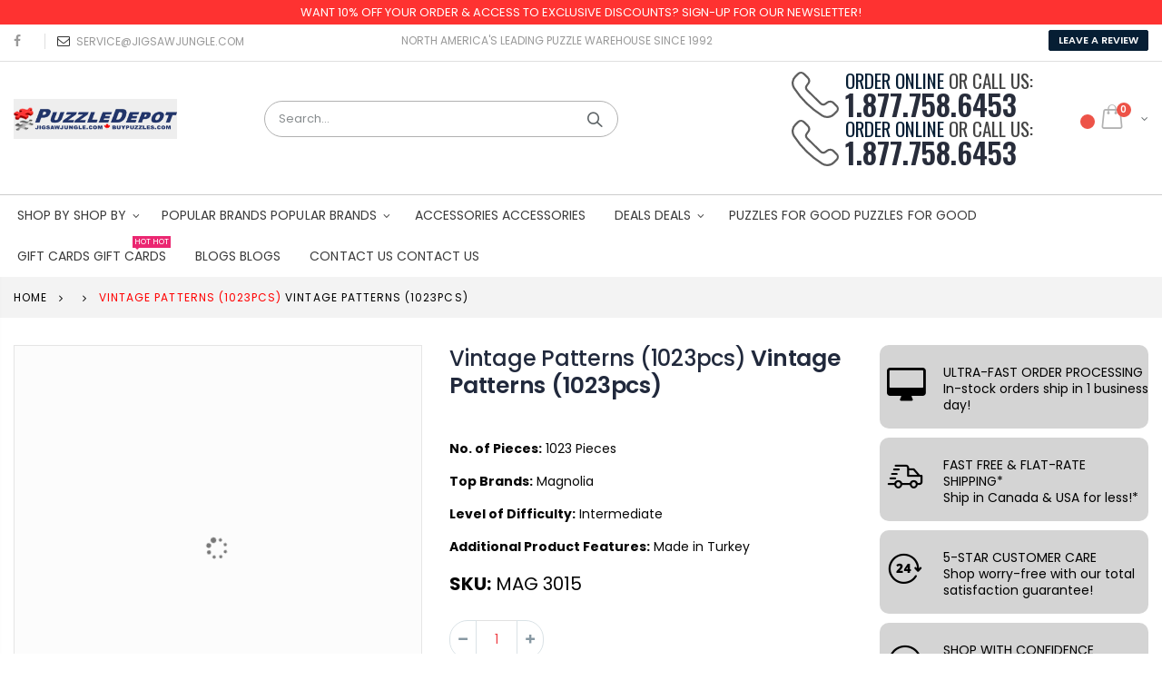

--- FILE ---
content_type: text/html; charset=utf-8
request_url: https://jigsawjungle.com/products/copy-of-mandala-1023pcs
body_size: 76931
content:
<!doctype html>
<!--[if IE 8]> <html class="no-js lt-ie9" lang="en"> <![endif]-->
<!--[if IE 9 ]> <html class="ie9 no-js"> <![endif]-->
<!-- [if (gt IE 9)|!(IE)]><! -->
<html class="no-js" lang="en">
  <!-- <![endif] -->
  <head>


    <script type="text/javascript">
      (function (c, l, a, r, i, t, y) {
        c[a] =
          c[a] ||
          function () {
            (c[a].q = c[a].q || []).push(arguments);
          };
        t = l.createElement(r);
        t.async = 1;
        t.src = 'https://www.clarity.ms/tag/' + i;
        y = l.getElementsByTagName(r)[0];
        y.parentNode.insertBefore(t, y);
      })(window, document, 'clarity', 'script', 'uk86ayr7us');
    </script>
    <!-- Basic page needs ================================================== -->
    <meta charset="utf-8">
    <meta http-equiv="Content-Type" content="text/html; charset=utf-8">
    <!--
      Prevents automatic translation by Google Translate and does not interfere with translations provided by apps
    -->
    <meta name="google" content="notranslate">
    <link rel="shortcut icon" href="//jigsawjungle.com/cdn/shop/t/18/assets/favicon-puzzledepot.ico?v=154756031975007687631757063634" type="image/png">
      <!-- According to collection -->
      
        <title>
          
            Buy Vintage patterns (1023pcs) Puzzle | Jigsaw Jungle
        </title>
      
      <!-- End According to collection -->
      <!-- According to collection -->
      
        <meta
          name="description"
          content=" Buy Vintage patterns (1023pcs) Puzzle for the kids & adults online from Jigsaw Jungle. Flat-Rate Shipping Canada & USA. Order Today!"
        >
      
      <!-- End According to collection -->
    
    

    <!-- Helpers ================================================== --><!-- /snippets/social-meta-tags.liquid -->


  <meta property="og:type" content="product">
  <meta property="og:title" content="Vintage Patterns (1023pcs)">
  
  <meta property="og:image" content="http://jigsawjungle.com/cdn/shop/products/3015_box_grande.jpg?v=1674063088">
  <meta property="og:image:secure_url" content="https://jigsawjungle.com/cdn/shop/products/3015_box_grande.jpg?v=1674063088">
  
  <meta property="og:image" content="http://jigsawjungle.com/cdn/shop/products/3015_small_e1c997b5-3847-447d-a9fc-db858d00d002_grande.jpg?v=1674063088">
  <meta property="og:image:secure_url" content="https://jigsawjungle.com/cdn/shop/products/3015_small_e1c997b5-3847-447d-a9fc-db858d00d002_grande.jpg?v=1674063088">
  
  <meta property="og:price:amount" content="30.99">
  <meta property="og:price:currency" content="CAD">


  <meta property="og:description" content="Vintage Patterns">

  <meta property="og:url" content="https://jigsawjungle.com/products/copy-of-mandala-1023pcs">
  <meta property="og:site_name" content="Jigsaw Jungle | BuyPuzzles.com">





<meta name="twitter:card" content="summary">

  <meta name="twitter:title" content="Vintage Patterns (1023pcs)">
  <meta name="twitter:description" content="">
  <meta name="twitter:image" content="https://jigsawjungle.com/cdn/shop/products/3015_box_medium.jpg?v=1674063088">
  <meta name="twitter:image:width" content="240">
  <meta name="twitter:image:height" content="240">

<script type="text/javascript">const observer=new MutationObserver(e=>{e.forEach(({addedNodes:e})=>{e.forEach(e=>{1===e.nodeType&&"IFRAME"===e.tagName&&(e.src.includes("youtube.com")||e.src.includes("vimeo.com"))&&(e.setAttribute("loading","lazy"),e.setAttribute("data-src",e.src),e.removeAttribute("src")),1===e.nodeType&&"LINK"===e.tagName&&(e.href.includes("place")||e.href.includes("vimo.com"))&&(e.setAttribute("data-href",e.href),e.removeAttribute("href")),1===e.nodeType&&"SCRIPT"===e.tagName&&("analytics"==e.className&&(e.type="text/lazyload"),"boomerang"==e.className&&(e.type="text/lazyload"),e.innerHTML.includes("asyncLoad")&&(e.innerHTML=e.innerHTML.replace("if(window.attachEvent)","document.addEventListener('asyncLazyLoad',function(event){asyncLoad();});if(window.attachEvent)").replaceAll(", asyncLoad",", function(){}")),(e.innerHTML.includes("PreviewBarInjector")||e.innerHTML.includes("adminBarInjector"))&&(e.innerHTML=e.innerHTML.replace("DOMContentLoaded","asyncLazyLoad")),(e.src.includes("assets/storefront")||e.src.includes("assets/shopify_pay/")||e.src.includes("cdn.judge.me"))&&(e.setAttribute("data-src",e.src),e.removeAttribute("src")),(e.innerText.includes("gtm.start")||e.innerText.includes("webPixelsManager")||e.innerText.includes("cdn.judge.me")||e.innerText.includes("boosterapps"))&&(e.type="text/lazyload"))})})});observer.observe(document.documentElement,{childList:!0,subtree:!0}); (()=>{var e=class extends HTMLElement{constructor(){super();this._shadowRoot=this.attachShadow({mode:"open"}),this._shadowRoot.innerHTML='<style>:host img { pointer-events: none; position: absolute; top: 0; left: 0; width: 99vw; height: 99vh; max-width: 99vw; max-height: 99vh;</style><img id="hell" alt=""/>'}connectedCallback(){this._fullImageEl=this._shadowRoot.querySelector("#hell"),this._fullImageEl.src="data:image/svg+xml,%3Csvg xmlns='http://www.w3.org/2000/svg' viewBox='0 0 8000 8000'%3E%3C/svg%3E"}};customElements.define("live-55",e);})();  document.head.insertAdjacentHTML('afterend', `<live-55></live-55>`);</script> <script src="//jigsawjungle.com/cdn/shop/t/18/assets/globo_checkout.js?v=17942332039207649731757063643" type="text/javascript"></script> <script src="//jigsawjungle.com/cdn/shop/t/18/assets/options_selection.js?v=95824538705943557041757063734" type="text/javascript"></script>

    

<link rel="canonical" href="https://jigsawjungle.com/products/copy-of-mandala-1023pcs"><meta name="viewport" content="width=device-width, initial-scale=1, minimum-scale=1, maximum-scale=1"><meta name="theme-color" content="">
    <!-- CSS ==================================================+ -->
    
    <link href="//jigsawjungle.com/cdn/shop/t/18/assets/theme-custom.css?v=59768277324913052531766993086" rel="stylesheet" type="text/css" media="all" />
    

    <link href="//jigsawjungle.com/cdn/shop/t/18/assets/plugins.css?v=139375883694468611111757063740" rel="stylesheet" type="text/css" media="all" />
    <link href="//jigsawjungle.com/cdn/shop/t/18/assets/ultramegamenu.css?v=153860774059603647871757063763" rel="stylesheet" type="text/css" media="all" />
    <link href="//jigsawjungle.com/cdn/shop/t/18/assets/styles.scss.css?v=54689226071500239011768460235" rel="stylesheet" type="text/css" media="all" />
<link href="//jigsawjungle.com/cdn/shop/t/18/assets/header-type2.scss.css?v=27235720750041188541757063801" rel="stylesheet" type="text/css" media="all" />
<link href="//jigsawjungle.com/cdn/shop/t/18/assets/product.scss.css?v=38006789986255047831757063801" rel="stylesheet" type="text/css" media="all" />
      <link href="//jigsawjungle.com/cdn/shop/t/18/assets/jquery.fancybox.css?v=89610375720255671161757063696" rel="stylesheet" type="text/css" media="all" />
<link href="//jigsawjungle.com/cdn/shop/t/18/assets/new-style.scss.css?v=19428641500845883451765343230" rel="stylesheet" type="text/css" media="all" />
<link href="//jigsawjungle.com/cdn/shop/t/18/assets/responsive.scss.css?v=17768398812270815381765261889" rel="stylesheet" type="text/css" media="all" />
    <link href="//jigsawjungle.com/cdn/shop/t/18/assets/color-config.scss.css?v=156394249696281325801768914643" rel="stylesheet" type="text/css" media="all" />
<!-- Header hook for plugins ================================================== -->
    <script>window.performance && window.performance.mark && window.performance.mark('shopify.content_for_header.start');</script><meta name="google-site-verification" content="GH_vdveMvUPhnnu4HxMy1ZbeWxKTWL15HGB49S5T0IE">
<meta name="facebook-domain-verification" content="lv4vtesc2qkcp4zyizsiwnud8becxs">
<meta id="shopify-digital-wallet" name="shopify-digital-wallet" content="/24796594275/digital_wallets/dialog">
<meta name="shopify-checkout-api-token" content="e0adacbe2d03ad4eeb8d482b5a29c685">
<meta id="in-context-paypal-metadata" data-shop-id="24796594275" data-venmo-supported="false" data-environment="production" data-locale="en_US" data-paypal-v4="true" data-currency="CAD">
<link rel="alternate" hreflang="x-default" href="https://jigsawjungle.com/products/copy-of-mandala-1023pcs">
<link rel="alternate" hreflang="en" href="https://jigsawjungle.com/products/copy-of-mandala-1023pcs">
<link rel="alternate" hreflang="fr" href="https://jigsawjungle.com/fr/products/modeles-vintage-1023pcs">
<link rel="alternate" type="application/json+oembed" href="https://jigsawjungle.com/products/copy-of-mandala-1023pcs.oembed">
<script async="async" src="/checkouts/internal/preloads.js?locale=en-CA"></script>
<link rel="preconnect" href="https://shop.app" crossorigin="anonymous">
<script async="async" src="https://shop.app/checkouts/internal/preloads.js?locale=en-CA&shop_id=24796594275" crossorigin="anonymous"></script>
<script id="apple-pay-shop-capabilities" type="application/json">{"shopId":24796594275,"countryCode":"CA","currencyCode":"CAD","merchantCapabilities":["supports3DS"],"merchantId":"gid:\/\/shopify\/Shop\/24796594275","merchantName":"Jigsaw Jungle | BuyPuzzles.com","requiredBillingContactFields":["postalAddress","email","phone"],"requiredShippingContactFields":["postalAddress","email","phone"],"shippingType":"shipping","supportedNetworks":["visa","masterCard","amex","discover","interac","jcb"],"total":{"type":"pending","label":"Jigsaw Jungle | BuyPuzzles.com","amount":"1.00"},"shopifyPaymentsEnabled":true,"supportsSubscriptions":true}</script>
<script id="shopify-features" type="application/json">{"accessToken":"e0adacbe2d03ad4eeb8d482b5a29c685","betas":["rich-media-storefront-analytics"],"domain":"jigsawjungle.com","predictiveSearch":true,"shopId":24796594275,"locale":"en"}</script>
<script>var Shopify = Shopify || {};
Shopify.shop = "buypuzzles.myshopify.com";
Shopify.locale = "en";
Shopify.currency = {"active":"CAD","rate":"1.0"};
Shopify.country = "CA";
Shopify.theme = {"name":"5-september-Updated","id":137104883811,"schema_name":"Porto","schema_version":"3.5.1","theme_store_id":null,"role":"main"};
Shopify.theme.handle = "null";
Shopify.theme.style = {"id":null,"handle":null};
Shopify.cdnHost = "jigsawjungle.com/cdn";
Shopify.routes = Shopify.routes || {};
Shopify.routes.root = "/";</script>
<script type="module">!function(o){(o.Shopify=o.Shopify||{}).modules=!0}(window);</script>
<script>!function(o){function n(){var o=[];function n(){o.push(Array.prototype.slice.apply(arguments))}return n.q=o,n}var t=o.Shopify=o.Shopify||{};t.loadFeatures=n(),t.autoloadFeatures=n()}(window);</script>
<script>
  window.ShopifyPay = window.ShopifyPay || {};
  window.ShopifyPay.apiHost = "shop.app\/pay";
  window.ShopifyPay.redirectState = null;
</script>
<script id="shop-js-analytics" type="application/json">{"pageType":"product"}</script>
<script defer="defer" async type="module" src="//jigsawjungle.com/cdn/shopifycloud/shop-js/modules/v2/client.init-shop-cart-sync_BT-GjEfc.en.esm.js"></script>
<script defer="defer" async type="module" src="//jigsawjungle.com/cdn/shopifycloud/shop-js/modules/v2/chunk.common_D58fp_Oc.esm.js"></script>
<script defer="defer" async type="module" src="//jigsawjungle.com/cdn/shopifycloud/shop-js/modules/v2/chunk.modal_xMitdFEc.esm.js"></script>
<script type="module">
  await import("//jigsawjungle.com/cdn/shopifycloud/shop-js/modules/v2/client.init-shop-cart-sync_BT-GjEfc.en.esm.js");
await import("//jigsawjungle.com/cdn/shopifycloud/shop-js/modules/v2/chunk.common_D58fp_Oc.esm.js");
await import("//jigsawjungle.com/cdn/shopifycloud/shop-js/modules/v2/chunk.modal_xMitdFEc.esm.js");

  window.Shopify.SignInWithShop?.initShopCartSync?.({"fedCMEnabled":true,"windoidEnabled":true});

</script>
<script>
  window.Shopify = window.Shopify || {};
  if (!window.Shopify.featureAssets) window.Shopify.featureAssets = {};
  window.Shopify.featureAssets['shop-js'] = {"shop-cart-sync":["modules/v2/client.shop-cart-sync_DZOKe7Ll.en.esm.js","modules/v2/chunk.common_D58fp_Oc.esm.js","modules/v2/chunk.modal_xMitdFEc.esm.js"],"init-fed-cm":["modules/v2/client.init-fed-cm_B6oLuCjv.en.esm.js","modules/v2/chunk.common_D58fp_Oc.esm.js","modules/v2/chunk.modal_xMitdFEc.esm.js"],"shop-cash-offers":["modules/v2/client.shop-cash-offers_D2sdYoxE.en.esm.js","modules/v2/chunk.common_D58fp_Oc.esm.js","modules/v2/chunk.modal_xMitdFEc.esm.js"],"shop-login-button":["modules/v2/client.shop-login-button_QeVjl5Y3.en.esm.js","modules/v2/chunk.common_D58fp_Oc.esm.js","modules/v2/chunk.modal_xMitdFEc.esm.js"],"pay-button":["modules/v2/client.pay-button_DXTOsIq6.en.esm.js","modules/v2/chunk.common_D58fp_Oc.esm.js","modules/v2/chunk.modal_xMitdFEc.esm.js"],"shop-button":["modules/v2/client.shop-button_DQZHx9pm.en.esm.js","modules/v2/chunk.common_D58fp_Oc.esm.js","modules/v2/chunk.modal_xMitdFEc.esm.js"],"avatar":["modules/v2/client.avatar_BTnouDA3.en.esm.js"],"init-windoid":["modules/v2/client.init-windoid_CR1B-cfM.en.esm.js","modules/v2/chunk.common_D58fp_Oc.esm.js","modules/v2/chunk.modal_xMitdFEc.esm.js"],"init-shop-for-new-customer-accounts":["modules/v2/client.init-shop-for-new-customer-accounts_C_vY_xzh.en.esm.js","modules/v2/client.shop-login-button_QeVjl5Y3.en.esm.js","modules/v2/chunk.common_D58fp_Oc.esm.js","modules/v2/chunk.modal_xMitdFEc.esm.js"],"init-shop-email-lookup-coordinator":["modules/v2/client.init-shop-email-lookup-coordinator_BI7n9ZSv.en.esm.js","modules/v2/chunk.common_D58fp_Oc.esm.js","modules/v2/chunk.modal_xMitdFEc.esm.js"],"init-shop-cart-sync":["modules/v2/client.init-shop-cart-sync_BT-GjEfc.en.esm.js","modules/v2/chunk.common_D58fp_Oc.esm.js","modules/v2/chunk.modal_xMitdFEc.esm.js"],"shop-toast-manager":["modules/v2/client.shop-toast-manager_DiYdP3xc.en.esm.js","modules/v2/chunk.common_D58fp_Oc.esm.js","modules/v2/chunk.modal_xMitdFEc.esm.js"],"init-customer-accounts":["modules/v2/client.init-customer-accounts_D9ZNqS-Q.en.esm.js","modules/v2/client.shop-login-button_QeVjl5Y3.en.esm.js","modules/v2/chunk.common_D58fp_Oc.esm.js","modules/v2/chunk.modal_xMitdFEc.esm.js"],"init-customer-accounts-sign-up":["modules/v2/client.init-customer-accounts-sign-up_iGw4briv.en.esm.js","modules/v2/client.shop-login-button_QeVjl5Y3.en.esm.js","modules/v2/chunk.common_D58fp_Oc.esm.js","modules/v2/chunk.modal_xMitdFEc.esm.js"],"shop-follow-button":["modules/v2/client.shop-follow-button_CqMgW2wH.en.esm.js","modules/v2/chunk.common_D58fp_Oc.esm.js","modules/v2/chunk.modal_xMitdFEc.esm.js"],"checkout-modal":["modules/v2/client.checkout-modal_xHeaAweL.en.esm.js","modules/v2/chunk.common_D58fp_Oc.esm.js","modules/v2/chunk.modal_xMitdFEc.esm.js"],"shop-login":["modules/v2/client.shop-login_D91U-Q7h.en.esm.js","modules/v2/chunk.common_D58fp_Oc.esm.js","modules/v2/chunk.modal_xMitdFEc.esm.js"],"lead-capture":["modules/v2/client.lead-capture_BJmE1dJe.en.esm.js","modules/v2/chunk.common_D58fp_Oc.esm.js","modules/v2/chunk.modal_xMitdFEc.esm.js"],"payment-terms":["modules/v2/client.payment-terms_Ci9AEqFq.en.esm.js","modules/v2/chunk.common_D58fp_Oc.esm.js","modules/v2/chunk.modal_xMitdFEc.esm.js"]};
</script>
<script>(function() {
  var isLoaded = false;
  function asyncLoad() {
    if (isLoaded) return;
    isLoaded = true;
    var urls = ["https:\/\/cdn.judge.me\/checkout_comment.js?shop=buypuzzles.myshopify.com","https:\/\/js.smile.io\/v1\/smile-shopify.js?shop=buypuzzles.myshopify.com","https:\/\/shy.elfsight.com\/p\/platform.js?shop=buypuzzles.myshopify.com","https:\/\/cseb.expertrec.com\/api\/js\/ci_common.js?id=99cd79d4d29945408a937330277c88ce\u0026shop=buypuzzles.myshopify.com","https:\/\/nulls.solutions\/shopify\/gift-wrap\/app\/js\/nulls-gift-wrap.js?shop=buypuzzles.myshopify.com","https:\/\/app.carecart.io\/api\/abandoned-cart\/js-script?shop=buypuzzles.myshopify.com","https:\/\/cse.expertrec.com\/api\/js\/ci_common.js?id=99cd79d4d29945408a937330277c88ce\u0026shop=buypuzzles.myshopify.com","https:\/\/cdn.hextom.com\/js\/quickannouncementbar.js?shop=buypuzzles.myshopify.com","https:\/\/chimpstatic.com\/mcjs-connected\/js\/users\/6e0536c03f027f4f24e2418ef\/bc7de232e915b4f40bbfef93e.js?shop=buypuzzles.myshopify.com"];
    for (var i = 0; i < urls.length; i++) {
      var s = document.createElement('script');
      s.type = 'text/javascript';
      s.async = true;
      s.src = urls[i];
      var x = document.getElementsByTagName('script')[0];
      x.parentNode.insertBefore(s, x);
    }
  };
  if(window.attachEvent) {
    window.attachEvent('onload', asyncLoad);
  } else {
    window.addEventListener('load', asyncLoad, false);
  }
})();</script>
<script id="__st">var __st={"a":24796594275,"offset":-18000,"reqid":"4571aaa8-1268-43d9-b489-c120baf06aea-1769202228","pageurl":"jigsawjungle.com\/products\/copy-of-mandala-1023pcs","u":"efb7ccda9af0","p":"product","rtyp":"product","rid":6884567580771};</script>
<script>window.ShopifyPaypalV4VisibilityTracking = true;</script>
<script id="captcha-bootstrap">!function(){'use strict';const t='contact',e='account',n='new_comment',o=[[t,t],['blogs',n],['comments',n],[t,'customer']],c=[[e,'customer_login'],[e,'guest_login'],[e,'recover_customer_password'],[e,'create_customer']],r=t=>t.map((([t,e])=>`form[action*='/${t}']:not([data-nocaptcha='true']) input[name='form_type'][value='${e}']`)).join(','),a=t=>()=>t?[...document.querySelectorAll(t)].map((t=>t.form)):[];function s(){const t=[...o],e=r(t);return a(e)}const i='password',u='form_key',d=['recaptcha-v3-token','g-recaptcha-response','h-captcha-response',i],f=()=>{try{return window.sessionStorage}catch{return}},m='__shopify_v',_=t=>t.elements[u];function p(t,e,n=!1){try{const o=window.sessionStorage,c=JSON.parse(o.getItem(e)),{data:r}=function(t){const{data:e,action:n}=t;return t[m]||n?{data:e,action:n}:{data:t,action:n}}(c);for(const[e,n]of Object.entries(r))t.elements[e]&&(t.elements[e].value=n);n&&o.removeItem(e)}catch(o){console.error('form repopulation failed',{error:o})}}const l='form_type',E='cptcha';function T(t){t.dataset[E]=!0}const w=window,h=w.document,L='Shopify',v='ce_forms',y='captcha';let A=!1;((t,e)=>{const n=(g='f06e6c50-85a8-45c8-87d0-21a2b65856fe',I='https://cdn.shopify.com/shopifycloud/storefront-forms-hcaptcha/ce_storefront_forms_captcha_hcaptcha.v1.5.2.iife.js',D={infoText:'Protected by hCaptcha',privacyText:'Privacy',termsText:'Terms'},(t,e,n)=>{const o=w[L][v],c=o.bindForm;if(c)return c(t,g,e,D).then(n);var r;o.q.push([[t,g,e,D],n]),r=I,A||(h.body.append(Object.assign(h.createElement('script'),{id:'captcha-provider',async:!0,src:r})),A=!0)});var g,I,D;w[L]=w[L]||{},w[L][v]=w[L][v]||{},w[L][v].q=[],w[L][y]=w[L][y]||{},w[L][y].protect=function(t,e){n(t,void 0,e),T(t)},Object.freeze(w[L][y]),function(t,e,n,w,h,L){const[v,y,A,g]=function(t,e,n){const i=e?o:[],u=t?c:[],d=[...i,...u],f=r(d),m=r(i),_=r(d.filter((([t,e])=>n.includes(e))));return[a(f),a(m),a(_),s()]}(w,h,L),I=t=>{const e=t.target;return e instanceof HTMLFormElement?e:e&&e.form},D=t=>v().includes(t);t.addEventListener('submit',(t=>{const e=I(t);if(!e)return;const n=D(e)&&!e.dataset.hcaptchaBound&&!e.dataset.recaptchaBound,o=_(e),c=g().includes(e)&&(!o||!o.value);(n||c)&&t.preventDefault(),c&&!n&&(function(t){try{if(!f())return;!function(t){const e=f();if(!e)return;const n=_(t);if(!n)return;const o=n.value;o&&e.removeItem(o)}(t);const e=Array.from(Array(32),(()=>Math.random().toString(36)[2])).join('');!function(t,e){_(t)||t.append(Object.assign(document.createElement('input'),{type:'hidden',name:u})),t.elements[u].value=e}(t,e),function(t,e){const n=f();if(!n)return;const o=[...t.querySelectorAll(`input[type='${i}']`)].map((({name:t})=>t)),c=[...d,...o],r={};for(const[a,s]of new FormData(t).entries())c.includes(a)||(r[a]=s);n.setItem(e,JSON.stringify({[m]:1,action:t.action,data:r}))}(t,e)}catch(e){console.error('failed to persist form',e)}}(e),e.submit())}));const S=(t,e)=>{t&&!t.dataset[E]&&(n(t,e.some((e=>e===t))),T(t))};for(const o of['focusin','change'])t.addEventListener(o,(t=>{const e=I(t);D(e)&&S(e,y())}));const B=e.get('form_key'),M=e.get(l),P=B&&M;t.addEventListener('DOMContentLoaded',(()=>{const t=y();if(P)for(const e of t)e.elements[l].value===M&&p(e,B);[...new Set([...A(),...v().filter((t=>'true'===t.dataset.shopifyCaptcha))])].forEach((e=>S(e,t)))}))}(h,new URLSearchParams(w.location.search),n,t,e,['guest_login'])})(!0,!0)}();</script>
<script integrity="sha256-4kQ18oKyAcykRKYeNunJcIwy7WH5gtpwJnB7kiuLZ1E=" data-source-attribution="shopify.loadfeatures" defer="defer" src="//jigsawjungle.com/cdn/shopifycloud/storefront/assets/storefront/load_feature-a0a9edcb.js" crossorigin="anonymous"></script>
<script crossorigin="anonymous" defer="defer" src="//jigsawjungle.com/cdn/shopifycloud/storefront/assets/shopify_pay/storefront-65b4c6d7.js?v=20250812"></script>
<script data-source-attribution="shopify.dynamic_checkout.dynamic.init">var Shopify=Shopify||{};Shopify.PaymentButton=Shopify.PaymentButton||{isStorefrontPortableWallets:!0,init:function(){window.Shopify.PaymentButton.init=function(){};var t=document.createElement("script");t.src="https://jigsawjungle.com/cdn/shopifycloud/portable-wallets/latest/portable-wallets.en.js",t.type="module",document.head.appendChild(t)}};
</script>
<script data-source-attribution="shopify.dynamic_checkout.buyer_consent">
  function portableWalletsHideBuyerConsent(e){var t=document.getElementById("shopify-buyer-consent"),n=document.getElementById("shopify-subscription-policy-button");t&&n&&(t.classList.add("hidden"),t.setAttribute("aria-hidden","true"),n.removeEventListener("click",e))}function portableWalletsShowBuyerConsent(e){var t=document.getElementById("shopify-buyer-consent"),n=document.getElementById("shopify-subscription-policy-button");t&&n&&(t.classList.remove("hidden"),t.removeAttribute("aria-hidden"),n.addEventListener("click",e))}window.Shopify?.PaymentButton&&(window.Shopify.PaymentButton.hideBuyerConsent=portableWalletsHideBuyerConsent,window.Shopify.PaymentButton.showBuyerConsent=portableWalletsShowBuyerConsent);
</script>
<script data-source-attribution="shopify.dynamic_checkout.cart.bootstrap">document.addEventListener("DOMContentLoaded",(function(){function t(){return document.querySelector("shopify-accelerated-checkout-cart, shopify-accelerated-checkout")}if(t())Shopify.PaymentButton.init();else{new MutationObserver((function(e,n){t()&&(Shopify.PaymentButton.init(),n.disconnect())})).observe(document.body,{childList:!0,subtree:!0})}}));
</script>
<link id="shopify-accelerated-checkout-styles" rel="stylesheet" media="screen" href="https://jigsawjungle.com/cdn/shopifycloud/portable-wallets/latest/accelerated-checkout-backwards-compat.css" crossorigin="anonymous">
<style id="shopify-accelerated-checkout-cart">
        #shopify-buyer-consent {
  margin-top: 1em;
  display: inline-block;
  width: 100%;
}

#shopify-buyer-consent.hidden {
  display: none;
}

#shopify-subscription-policy-button {
  background: none;
  border: none;
  padding: 0;
  text-decoration: underline;
  font-size: inherit;
  cursor: pointer;
}

#shopify-subscription-policy-button::before {
  box-shadow: none;
}

      </style>
<link rel="stylesheet" media="screen" href="//jigsawjungle.com/cdn/shop/t/18/compiled_assets/styles.css?v=21055">
<script>window.performance && window.performance.mark && window.performance.mark('shopify.content_for_header.end');</script>


    
      
      
        
        
        <link rel="alternate" hreflang="en" href="https://jigsawjungle.com/products/copy-of-mandala-1023pcs">
      
    
<!-- /snippets/oldIE-js.liquid -->


<!--[if lt IE 9]>
<script src="//cdnjs.cloudflare.com/ajax/libs/html5shiv/3.7.2/html5shiv.min.js" type="text/javascript"></script>
<script src="//jigsawjungle.com/cdn/shop/t/18/assets/respond.min.js?v=52248677837542619231757063748" type="text/javascript"></script>
<link href="//jigsawjungle.com/cdn/shop/t/18/assets/respond-proxy.html" id="respond-proxy" rel="respond-proxy" />
<link href="//jigsawjungle.com/search?q=a9e3d355b8915d2cd598607b3ba34e07" id="respond-redirect" rel="respond-redirect" />
<script src="//jigsawjungle.com/search?q=a9e3d355b8915d2cd598607b3ba34e07" type="text/javascript"></script>
<![endif]-->

<script src="//jigsawjungle.com/cdn/shop/t/18/assets/vendor.js?v=114975771365441350721757063764" type="text/javascript"></script>
<!-- <script type="text/javascript" src="https://str.rise-ai.com/?shop=buypuzzles.myshopify.com" defer></script> -->
    <!-- Import custom fonts ====================================================== --><link
          data-href="//fonts.googleapis.com/css?family=Poppins:300italic,400italic,600italic,700italic,800italic,700,300,600,800,400&amp;subset=cyrillic-ext,greek-ext,latin,latin-ext,cyrillic,greek,vietnamese"
          rel="stylesheet"
          type="text/css"
        ><link
          data-href="//fonts.googleapis.com/css?family=Poppins:300italic,400italic,600italic,700italic,800italic,700,300,600,800,400&amp;subset=cyrillic-ext,greek-ext,latin,latin-ext,cyrillic,greek,vietnamese"
          rel="stylesheet"
          type="text/css"
        ><link
          data-href="//fonts.googleapis.com/css?family=Poppins:300italic,400italic,500italic,600italic,700italic,800italic,700,300,600,800,400,500&amp;subset=cyrillic-ext,greek-ext,latin,latin-ext,cyrillic,greek,vietnamese"
          rel="stylesheet"
          type="text/css"
        ><script type ="text/javascript" defer>
function renderWishlistCounter() {
var elements = document.querySelectorAll(".swym-wish-counter");
for (var i = 0; i < elements.length; i++) {
if (window._swat.renderWishlistCount) {
window._swat.renderWishlistCount(elements[i], function(cnt, elem) {
console.log("debug - renderWishlistCount", cnt, elem); /* Can be removed after verification */
}
)};
}
}
if (!window._swat) {
if (!window.SwymCallbacks) {
window.SwymCallbacks = [];
}
window.SwymCallbacks.push(renderWishlistCounter);
} else {
renderWishlistCounter();
}
</script>
    <script type="text/javascript">
      var productsObj = {};
      var swatch_color_type = 1;
      var product_swatch_size = 'size-small';
      var product_swatch_setting = '1';
      var asset_url = '//jigsawjungle.com/cdn/shop/t/18/assets//?v=21055';
      var money_format = '<span class="money">${{amount}}</span>';
      var multi_language = true;
    </script>
    <script src="//jigsawjungle.com/cdn/shop/t/18/assets/lang2.js?v=83039654540019192671757063698" type="text/javascript"></script>
<script>
  var translator = {
    current_lang : jQuery.cookie("language"),
    init: function() {
      translator.updateStyling();
      translator.updateLangSwitcher();
    },
    updateStyling: function() {
        var style;
        if (translator.isLang2()) {
          style = "<style>*[data-translate] {visibility:hidden} .lang1 {display:none}</style>";
        } else {
          style = "<style>*[data-translate] {visibility:visible} .lang2 {display:none}</style>";
        }
        jQuery('head').append(style);
    },
    updateLangSwitcher: function() {
      if (translator.isLang2()) {
        jQuery(".current-language span").removeClass('active');
        jQuery(".current-language span[class=lang-2]").addClass("active");
      }
    },
    getTextToTranslate: function(selector) {
      var result = window.lang2;
      var params;
      if (selector.indexOf("|") > 0) {
        var devideList = selector.split("|");
        selector = devideList[0];
        params = devideList[1].split(",");
      }

      var selectorArr = selector.split('.');
      if (selectorArr) {
        for (var i = 0; i < selectorArr.length; i++) {
            result = result[selectorArr[i]];
        }
      } else {
        result = result[selector];
      }
      if (result && result.one && result.other) {
        var countEqual1 = true;
        for (var i = 0; i < params.length; i++) {
          if (params[i].indexOf("count") >= 0) {
            variables = params[i].split(":");
            if (variables.length>1) {
              var count = variables[1];
              if (count > 1) {
                countEqual1 = false;
              }
            }
          }
        }
        if (countEqual1) {
          result = result.one;
        } else {
          result = result.other;
        }
      }
      
      if (params && params.length>0) {
        result = result.replace(/{{\s*/g, "{{");
        result = result.replace(/\s*}}/g, "}}");
        for (var i = 0; i < params.length; i++) {
          variables = params[i].split(":");
          if (variables.length>1) {
            result = result.replace("{{"+variables[0]+"}}", variables[1]);
          }
        }
      }
      

      return result;
    },
    isLang2: function() {
      return translator.current_lang && translator.current_lang == 2;
    },
    doTranslate: function(blockSelector) {
      if (translator.isLang2()) {
        jQuery(blockSelector + " [data-translate]").each(function(e) {
          var item = jQuery(this);
          var selector = item.attr("data-translate");
          var text = translator.getTextToTranslate(selector);
          if (item.attr("translate-item")) {
            var attribute = item.attr("translate-item");
            if (attribute == 'blog-date-author') {
              item.html(text);
            } else if (attribute!="") {
              item.attr(attribute,text);
            }
          } else if (item.is("input")) {
            if(item.is("input[type=search]")){
              item.attr("placeholder", text);
            }else{
              item.val(text);
            }
            
          } else {
            item.text(text);
          }
          item.css("visibility","visible");
        });
      }
    }
  };
  translator.init();
  jQuery(document).ready(function() {
    jQuery('.select-language a').on('click', function(){
      var value = jQuery(this).data('lang');
      jQuery.cookie('language', value, {expires:10, path:'/'});
      location.reload();
    });
    translator.doTranslate("body");
  });
</script>
    <style>
      .header-container {
  border-top-width:0px !important;
  border-top-style: solid !important;
  position: relative;
  border-top-color: #2f3946 !important;
}
.main-section-header .top-links-container {
  padding: 4px 0 4px;}
.header-container.type2 .top-links-container {
  border-bottom: solid 0px #eee;
}


.header-container .search-area .search-extended {
max-width: 390px;
}
.searchform .searchsubmit:after {
  content: "\e884";
font-weight: 600;
}
.search-by-category .input-dropdown-inner {border-color: #fff;}
.main-section-header .top-links-container span.split {display: none;}
.header-container.type2 .links li {
  border: 0;
}
.header-container.type2 .mini-cart {
  margin-left: 5px;
}
.header-container.type2 .header .custom-block {
  font-size: 11px;
  height: 42px;

  padding-right: 35px;
}
.header-container.type2 .top-navigation li.level0 a.level-top {
padding-top:15px;
padding-bottom: 16px;
}
.main-container .products-collection{
padding-bottom: 0px;
} 
.main-slideshow .owl-stage-outer {
border-radius: 0;
}
.homepage-bar [class^="col-lg-"]:first-child {
  text-align: center;
}
.header-container.sticky-header .main-nav .mini-cart .icon-cart-header i{
color: #fff;
}
.slideshow-section .slideshow .owl-dots{
   text-align: center;
    margin: 0 auto;
    max-width: max-content;
  	background-color: rgba(255, 255, 255, .56);
    border-radius: 18px;
bottom:20px;
line-height:0;
padding:4px 8px;

}
.owl-dots .owl-dot span {
 width: 17px;
    height: 17px;
    background: #fff;
    display: block;
    border: 1px solid #B4B4B4;
margin: 5px 5px;
}
.disable_radius .owl-dots .owl-dot span {
    border-radius: 50% !important;
}
.owl-dots .owl-dot.active span {
    background: #061E34;
    opacity: 1;
}
.homepage-bar [class^="col-lg-"] .text-area h3{
  margin: 0;
  font-size: 16px;
  font-weight: 500;
  line-height: 20px;
  margin-bottom:8px;
}
.homepage-bar [class^="col-lg-"] .text-area p {
  margin: 0;
  font-size: 15px;
  font-weight: 400;
  color: #000 !important;
  line-height: 20px;
}
.main_section .tab-product-collection .category-list .tab-selector {
  padding-bottom: 0;
  line-height: 42px;
  border-bottom: solid 2px #e7e7e7;
  font-family: 'Poppins';
  font-size: 14px;
  letter-spacing: .05em;
  color: #282d3b;
background: none;
}
.main_section .tab-product-collection .category-list .tab-selector ul li.active a:after {
  content: '';
  position: absolute;
  background-color: #fa4a4a;
  height: 2px;
  width: 100%;
  bottom: -12.5px;
  left: 0;
}
.main_section .main-tab-products {padding-top: 27px !important;}
.main_section .home_slidebar .block.sidebar-cate-toogle {
  border: 0;
  background-color: #f1f1f1;
  padding: 17px 25px !important;
}
.main_section .home_slidebar .block.sidebar-cate-toogle .block-title {
  border: 0;
  font-family: 'Oswald';
  font-size: 14px;
  letter-spacing: .05em;
  background-color: transparent;
  padding: 0 0 10px;
margin-top: 0px;
  color: #282d3b;
  margin-bottom: 19px !important;
  border-bottom: solid 2px #dfdfdf;
}
.main_section  .sidebar .sidebar-cate-toogle .block-title .collapse {
  display: none !important;
}
.main_section .home_slidebar .block.sidebar-cate-toogle .sidebar-content {
  background: none;
  border: 0;
  padding: 0;
}
.main_section .home_slidebar .block.sidebar-cate-toogle{
margin-top: 25px !important;
margin-bottom: 30px !important;
}
.main_section .home_slidebar .block.sidebar-cate-toogle .sidebar-content .nav-accordion li a {
  text-transform: uppercase;
  font-size: 12px;
  color: #546067;
  letter-spacing: 0.075em;
}
.main_section .home_slidebar .block.sidebar-cate-toogle .sidebar-content .nav-accordion li span.collapse:after {
  content: '\e81c';
  color: #546067;
}
.main_section .home_slidebar .block.sidebar-cate-toogle .sidebar-content .nav-accordion li span.expand:after {
  content: '\e81b';
  color: #546067;
}
.main_section_two .home_slidebar .block{
background-image: none;
}
.main_section .home_slidebar h3.title-widget {
  background: none;
}
.main_section_two .blog_article .latest_news {
  margin-top: 15px;
}
.main_section_two .blog_article .latest_news .item .row .post-image {
border: 0;
}
.main_section_two .blog_article .latest_news .item{
padding-top: 10px;
}
.main-container .blog_article .item.blog_post_type_2 .col-md-7 .postTitle{
padding-left: 0;
}
.main_section .home_slidebar .latest_news .item .row .postTitle h2 a {
  font-size: 16px;
  font-weight: 700;
}
.main_section_two .blog_article .latest_news .item .row .postTitle h2{
min-height: auto;
}
.main_section_two .blog_article .latest_news .item .row .post-image{
margin-bottom: 0;
}
.main_section_two .blog_article .latest_news .item .row .postContent{
padding-left: 0;
margin-bottom: 0;
}
.main_section_two .blog_article .latest_news .item .row a.readmore{
margin-left: 0;
background-color: transparent;
text-transform: uppercase;
  font-size: 13px;
  font-weight: 600;
  padding: 0;
  font-family: 'Open Sans';
}
.main-container .blog_article .item.blog_post_type_2 .post-image .post-date{
left: auto;
right: 11px;
}
.main_section_two .blog_article .latest_news .item .row .post-date .day{
background-color: #ee3d43;
color: #fff;
padding-bottom: 0;
}
.main_section_two .blog_article .latest_news .item .row .post-date .month{
padding-bottom: 8px;
}
.main_section_two .grid-images .row {
  margin-left: -4.5px;
  margin-right: -4.5px;
}
.main_section_two .grid-images .row .col-md-4, .main_section_two .grid-images .row .col-md-8 {
  padding-left: 4.5px;
  padding-right: 4.5px;
}
.main_section .home_slidebar .custom_html h3 {
  margin: 0;
  font-weight: 300;
}
.featured-brands h3.title-widget{
display: none;
}
.box_feature_brand{
background-color: #f4f4f4; 
}
.box_feature_brand .owl-carousel{
  padding: 0 80px;
}
.main-container .main-wrapper{
padding-bottom: 0;
}
.footer-wrapper .footer-middle{
  padding: 33px 0 25px;
}
.footer-wrapper .footer-middle .info-footer .footer-block-title h3 {
  margin: 5px 0 10px;
  line-height: 1.2;
  font-size: 16px;
  font-weight: bold;
  margin-bottom: 20px;
}
.footer-wrapper .footer-middle .info-footer .footer-block-title h3 span {
  padding: 0;
  line-height: inherit;
  text-transform: none;
  font-family: 'Poppins';
  font-size: 20px;
  font-weight: 500;
  text-transform: uppercase;
}
.footer-wrapper .footer-middle input {
  padding: 0 10px;
  border-radius: 5px;
  background-color: transparent;
  color: #686865;
  height: 48px;
  border: 0;
  font-size: 13px;
  padding-left: 0;
  float: left;
  max-width: 330px;
  width: 100%;
  border-bottom: solid 1px #1f232f;
  padding-right: 100px;
}
.footer-wrapper .footer-middle button {
  border-radius: 0 5px 5px 0;
  font-weight: normal;
  min-width: 75px;
  float: left;
  width: auto;
  display: inline-block;
  margin-left: -85px;
  height: 48px;
  line-height: 48px;
  padding: 0;
  text-transform: uppercase;
  background-color: transparent;
  color: #000000;
  font-size: 16px;
  letter-spacing: .005em;
}
.footer-wrapper .footer-middle .info-footer .custom-footer-content ul.footer-list li i, .footer-wrapper .footer-middle ul.contact-info li i, .footer-wrapper .footer-middle .info-footer .footer_newsletter_subscribe .input-group p.text{
display: none;
}
.footer-wrapper .footer-middle ul.contact-info li p b {
  font-family: 'Poppins';
  font-weight: 600;
  font-size: 16px;
  margin-bottom: 7px;
  color: #000000;
  display: inline-block;
  text-transform: uppercase;
}
.footer-wrapper .footer-middle .info-footer .footer_newsletter_subscribe .input-group{
margin-top: 20px;
}
.footer-wrapper .footer-bottom{
  padding: 23px 0 23px;
  line-height: 40px;
  min-height: 50px;
}
.footer-wrapper .footer-bottom .container:before{
top: -23px;
}
.footer-wrapper .footer-bottom .social-icons a {
  margin-top: 5px;
  font-size: 14px;
  background-color: #43494e;
  width: 30px;
  height: 30px;
  line-height: 30px;
  color: white;
} 
.product-view .add-to-links .link-wishlist i:before {
  content: '\e889';
}
.toolbar-bottom .toolbar {
  margin-bottom: 30px;
}
.main-container .main-breadcrumbs{
  font-family: 'Poppins';
  font-size: 14px;
  letter-spacing: .075em;
  font-weight: 400;
  text-transform: uppercase;
 
  padding: 7px 0;
  line-height: 30px;
}
.main-container .breadcrumbs ul li.home a{
text-indent: 0;
width: auto;
}
.main-container .breadcrumbs ul li.home a:after{
content: none;
}
.sidebar-product .custom-block-1 div i{
    color: #ee3d43;
}
.product-view .product-shop .middle-product-detail .product-type-data .price-box{
font-family: 'Poppins';
}
.top-navigation li.level0 ul li.groups a.title-level1 {

  font-size: 13px;
  font-weight: 600;
  letter-spacing: -.01em;
  color: #434d53;
}
.item-area .details-area .price .special-price {
  font-family: 'Poppins';
  font-size: 18px;
  color: #ff0000;
  font-weight: 400;
}
.item-area .details-area .price .compare-price {

  color: #0e2f40;
  font-size: 14px;
  font-weight: 400;
}
.product_type_1 .item-area .details-area .price {
  font-size: 18px;
  letter-spacing: .005em;
  color: #0e2f40;
  font-weight: 400;
}
.main_section_two .blog_article {
  margin-bottom: 0 !important;
}
.custom_html h5 {
  display: none;
}
.featured-brands .owl-nav button i {
  color: #c2c2c2;
  font-size: 22px;
}
.featured-brands .owl-nav button.owl-prev i:before {
    content: "\e829";
}
.featured-brands .owl-nav button.owl-next i:before {
    content: "\e828";
} 
.main_section_two .tab-product-collection .category-list .tab-selector ul li a{
font-size: 14px;
font-weight: 600;
}
.bestseller .sidebar-content{
border:0;
}
.main-container .pagenav-wrap .pagination .pagination-page li a:hover{
background: transparent;
    color: inherit;
    border-color: #ccc;
}
.main-container .pagenav-wrap .pagination .pagination-page li.active span{
background: transparent;
    color: inherit;
}
.icon-right-dir:before {
    content: '\e81a';
}
.main-container .pagenav-wrap .pagination .pagination-page li.text a::hover {
 color: inherit;
}
.main-container .main-wrapper  {
  padding-bottom: 80px;
}
.template-index .main-container .main-wrapper,
.template-product .main-container .main-wrapper{
  padding-bottom: 0;
}
.box-popup{
  border-radius:0;
}
.main-container .checkout-cart .checkout-info .shipping h2 a.collapsed::after {
  content: '\e81c';
  border: 0;
  color: #21293c;
  font-size: 17px;
  background-color: transparent;
}
.main-container .checkout-cart .checkout-info .shipping h2 a:after {
  content: '\e81b';
border: 0;
  color: #21293c;
  font-size: 17px;
  background-color: transparent;
}
.main-container .checkout-cart .checkout-info .shipping h2:hover a::after {
  background-color: transparent;
  border: 0;
  color: #21293c;
}
.main-container .checkout-cart .checkout-info .shipping h2, .main-container .checkout-cart .checkout-info .shipping .shipping-form .shipping-calculator-wrapper{
border-radius: 0;
}
.main-container .checkout-cart .checkout-info .shipping .shipping-form ul.form-list li select{
border-radius: 0;
}
.template-blog .owl-dots{
  position: absolute;
  left: 0;
  right: 0;
  bottom: 0;
}
.template-blog .owl-dots .owl-dot span{
  width: 8px !important;
  height: 8px !important;
  background: #a0a09f !important;
}
.template-blog .owl-dots .owl-dot.active span{
  background-color: #ee2d43 !important;
}
.main-container .login_content h2 {
  text-transform: none;
}
.product-view .product-options-bottom{
border-bottom: 1px solid #ebebeb;
}
.product-view .product-shop .bottom-home-dailydeal .product-date div{
  border-radius: 0;
} 
.main-container .products-related h3.title-widget{
  background: none;
  font-size: 32px;
  border-bottom: #fff solid 1px;
  font-weight: 500;
  margin-bottom: 5px;
  padding-bottom: 10px;
  letter-spacing: 0;
text-transform: capitalize;

  text-align: left;
  color: #302e2a;
text-align:center;
}
.template-collection .category-products .products-grid li p{
padding-left: 10px;
}
.grid-images .grid2{
margin-bottom: 10px;
}
.full-width-image-banner {
  margin: 0;
}
.product-main .collection-main-banner .category-image img {
  width: 100%;
}
.product-main{
padding-top: 30px;
}
.slider-with-side {
  margin: 0 -5px; 
}
.slider-with-side .side-area,.slider-with-side .slider-area {
  padding: 0 5px;
}
.slider-with-side .side-area .item1,.slider-with-side .side-area .item2,.slider-with-side .side-area .item3 {margin-bottom: 10px;}
.slider-with-side img{
width: 100%;
}

.slideshow .owl-nav {
    display: none;
}

.homepage-bar {
border-top:0px solid #e1e1e1;
    border-bottom: 0px solid #e1e1e1;
}

.demo12 h2 {font-family: Hobo Std; color:#00109D; 
-webkit-text-stroke-width: 1px;
-webkit-text-stroke-color: #fff;
}

.parallax-slider a.btn {background-color: #061E34;
    padding: 13px 20px 10px;
    border-radius: 30px !important;
    font-family: 'Poppins';}

.parallax-slider a.btn:hover {background-color: #FF0000;}
.input-container .input-skin i {
  font-size: 20px;
  color: #b7b7b7;
}
.item-effect {
  border: 1px solid #ddd;
  padding: 20px;
  box-shadow: 0px 0px 5px #00000005;
overflow:hidden;
}
.sidebar-style-2 .narrow-item:last-child .block-title {
  border-bottom: 0;
}
.products-related .category-products .products-grid .owl-item .item .item-area {
  border: 1px solid #E3E3E3;
  padding: 15px;
}
.increase.items {
  border-radius: 0px 20px 20px 0;
}
.product-view .product-options-bottom .add-to-cart-box .input-box .plus-minus .reduced {border-radius: 20px 0px 0px 20px;}

body .swym-add-to-wishlist, body .swym-add-to-wishlist::after, body .swym-fave-count {
  color: #707070 !important;
}
body .swym-btn-container .swym-button::after {
  position: absolute;
  top: 10px;
  left: 9px;
}
body .product-view .product-type-data .price-box .price {color:#2B2B2B;}

@media (min-width: 750px){
article[data-layout=columns] section ul li {
    page-break-inside: auto ;
    break-inside: auto;
}}
      .main-container .sidebar .sidebar-toogle.block-nav:before, .main-container .sidebar .sidebar-cate-toogle.block-nav:before {
	border: 0 !important;
}
.main-container .sidebar .block-nav .block-title,
.main-container .sidebar .block .narrow-by-list dt,
.main-container .sidebar .sidebar-cate-toogle .block-title {
	color: #060606;
	
	font-size: 17px;
	font-weight: 500;
}
.main-container .sidebar .sidebar-toogle .block-title .collapse, .main-container .sidebar .sidebar-cate-toogle .block-title .collapse {
	font-size: 10px;
	color: #000;
}
.main-container .sidebar .icon-up-dir:before {
	content: '\e874' !important;
}
.main-container .sidebar .icon-down-dir:before {
	content: '\e873' !important;
}
.main-container .sidebar .block .block-content ul li a {
	color: #000;
}
.sidebar-style-2 .bestseller .sidebar-content .products-grid .owl-nav button {
	top: 3px;
}
.bestseller .sidebar-content {
	padding-left: 0;
	padding-right: 0;
}
.bestseller .sidebar-content .products-grid .owl-nav .owl-next{
	right: 0;
}
.bestseller .sidebar-content .products-grid .owl-nav .owl-prev{
	right: 20px;
} 













@media(max-width: 991px){ 
	.slider-with-side .side-area {
		padding: 0; 
	}
	.slider-with-side .side-area .item1, .slider-with-side .side-area .item2, .slider-with-side .side-area .item3 {
		padding: 10px 5px 0; 
		margin-bottom: 0;
	} 
	.main-container .canvas-inner {
		padding: 15px;
	}
}
@media(max-width: 767px){
	.footer-wrapper .footer-bottom .custom-block div {
		margin: 10px 0 0;
	}

	.slider-with-side .slider-area .content .text-area h2 {
		font-size: 22px;
	}
	.slider-with-side .slider-area .content .text-area p{
		font-size: 16px;
	}
	.homepage-bar [class^="col-lg-"] {
		text-align: center;
	}
	.product-layout-list .item-area .product-image-area, .product-layout-list .item-area .details-area {
		width: 100%;
	}
	.sticky-product .sticky-detail{
		width: 70%;
	}
	.product-view .product-tabs ul.level0 li.level0{
		float: none;
		display: block;
	}

}
.box_brand .owl-carousel .owl-item img{ height: 70px;object-fit: contain;}

.product-image-area .product-image img{height: 200px;}
.products-related .product-image-area .product-image img{height: 282px;object-fit: contain; object-position: center; background: white;}


.slideshow-section .slideshow .owl-nav button{ top: 0; bottom: 0;}

.main-slideshow{margin-top: 30px;}
.sidebar-cate-toogle .product-image-area .product-image img{ height: auto;}

.product-layout-grid .product-name {
	display:block;
	margin: 0;
	font-size: 14px;
	white-space: nowrap;
	overflow: hidden;
	text-overflow: ellipsis;
	word-wrap: break-word;
	hyphens: auto;
}

div#qab_placeholder{height: auto!important;}
.header-container .header{    z-index: 999;}
div#qab_background{     z-index: 8 !important;}
.footer-wrapper .social-icons a:first-child{    margin-left: 4px;}


@media(min-width: 992px){
	.header-container .mini-cart .cart-design-5 .icon-cart-header i {font-size: 30px;}
	.slider-with-side .slider-area { -ms-flex: 0 0 66.1%; flex: 0 0 66.1%; max-width: 66.1%;}
	.slider-with-side .side-area {-ms-flex: 0 0 33.9%;flex: 0 0 33.9%;max-width: 33.9%;}
	.main-container .collection-main .products-grid li .product-top a img {
		height: 300px !important;
		object-fit: contain;
	}


}

.side-area img { height: 165px;}
.slider-area img {max-width: 100%;height: 525px;}

@media (min-width: 768px) and (max-width: 991.98px) {  
	.side-area img{height: 80px;}
	.text-area_new img{ height: auto; width: 100%; margin-bottom: 20px;}
	.product-image-area .product-image img{ height: 360px;}
}



@media (max-width: 767px) { 
	.products-related .product-image-area .product-image img{height: 170px;}
	.side-area img { height: auto;     min-height: auto;}
	.slider-area img { max-width: 100%; height: auto;}
	.slideshow-section .slideshow .item{min-height: auto;}
	.text-area_new img { height: auto; margin-top: 10px;}
	.template-index .tab-product-collection .product .product-image img{    height: 135px; object-fit: contain;object-position: center;}
	.product-image-area .product-image img{ height: 185px;}
	.site-logo img { max-width: 150px;}
	.main-section-header .language-wrapper a{padding: 0 !important;}
	.main-section-header .language-wrapper{margin-right: 0;}
	}

	@media (min-width: 992px) and (max-width: 1199.98px) {
		.side-area img{    height: 132px;}
		.text-area_new img{    height: 200px;}
		.footer-bottom .custom-block .social-icons {
			float: right;
			width: 15%;
		}
		.block-bottom .custom-block {
			float: left;
			width: 85%;
			text-align: center;
		}
		.contact-info img {
			width: 7%;
			float: left;
			padding-top: 5px;
		}
	}

	@media (min-width: 768px) and (max-width: 991.98px) {
		#shopify-section-footer .footer-middle ul.contact-info li{overflow: hidden; margin-bottom: 20px;}
		.footer-bottom .custom-block .social-icons {
			float: right;
			width: 15%;
		}
		.block-bottom .custom-block {
			float: left;
			width: 85%;
			text-align: center;
		}
		.contact-info img{    width: 6%; }

	}

	@media (min-width: 1024px) and (max-width: 1300px) {
		.site-logo img {
			max-width: 180px;
		}
		@media(min-width: 768px){
			.main-container .collection-main .products-grid li .product-top a img {
				height: 300px !important;
				object-fit: contain;
			}
		}

	}
	.products-related h2.product-name {
		text-overflow: ellipsis;
		white-space: nowrap;
		overflow: hidden;
	}





@media (max-width: 575.98px) {
	.product-image-area .product-image {background: none;}
	.main-container .collection-main .products-grid li .product-top span.thumb-info-title {
		padding: 4px 10px;
		font-size: 12px;
		font-weight: 600;}
	
	.product-layout-grid .product-image-area .product-image img {
			height: 140px;
			object-fit: contain;}

	.products-grid li .product-top a img {
    height: 150px !important;
    object-fit: contain;}

    .main-container .collection-main .products-grid li .product-top a img{
    height: 150px !important;
    object-fit: contain;}		
}



@media (max-width: 767px) { 
.product-image-area .product-image {background: none;}
.product-layout-grid .product-image-area .product-image img {object-fit: contain;}

}


@media (min-width: 768px) and (max-width: 991.98px) {
	.product-image-area .product-image {background: none;}
	.product-layout-grid .product-image-area .product-image img {object-fit: contain;}
}


.level0.menu-wrap-sub.dropdown {
    height: auto;
}

.top-navigation .level1 .menu-wrap-sub {
    max-height: 250px;
height: auto;
    overflow: auto;
}

.header-menu-style-default_new .top-navigation li.level0 ul li a, .category-menu-style-default_new .top-navigation li.level0 ul li a{padding: 3px;}

.level2 .site-nav__link .lang1, .level2 .site-nav__link .lang2{font-size: 13px;}
@media (max-width: 991px) {
.col-lg-3.sidebar.col-left {z-index: 9999;}
}
    </style>
    <!-- StartCartCartCustomCode -->

    <!-- Abandoned Cart Information -->
    <div id="care-cart-customer-information" style="display:none">
      {"id":"", "email":"","default_address":null,"first_name":"","last_name":"","name":"" }
    </div>
    <!-- Abandoned Cart Information -->

    <!-- ShopInformation -->
    <div id="care-cart-shop-information" style="display:none">{"domain":"buypuzzles.myshopify.com" }</div>
    <!-- ShopInformation -->

    <!-- EndCareCartCustomCode -->
    <script>
      window.mlvedaShopCurrency = 'CAD';
      window.shopCurrency = 'CAD';
      window.supported_currencies = 'CAD USD';
    </script>

    <script data-cfasync='false' class='jdgm-settings-script'>window.jdgmSettings={"pagination":5,"disable_web_reviews":false,"badge_no_review_text":"No reviews","badge_n_reviews_text":"{{ n }} review/reviews","hide_badge_preview_if_no_reviews":true,"badge_hide_text":false,"enforce_center_preview_badge":false,"widget_title":"Customer Reviews","widget_open_form_text":"Write a review","widget_close_form_text":"Cancel review","widget_refresh_page_text":"Refresh page","widget_summary_text":"Based on {{ number_of_reviews }} review/reviews","widget_no_review_text":"Be the first to write a review","widget_name_field_text":"Display name","widget_verified_name_field_text":"Verified Name (public)","widget_name_placeholder_text":"Display name","widget_required_field_error_text":"This field is required.","widget_email_field_text":"Email address","widget_verified_email_field_text":"Verified Email (private, can not be edited)","widget_email_placeholder_text":"Your email address","widget_email_field_error_text":"Please enter a valid email address.","widget_rating_field_text":"Rating","widget_review_title_field_text":"Review Title","widget_review_title_placeholder_text":"Give your review a title","widget_review_body_field_text":"Review content","widget_review_body_placeholder_text":"Start writing here...","widget_pictures_field_text":"Picture/Video (optional)","widget_submit_review_text":"Submit Review","widget_submit_verified_review_text":"Submit Verified Review","widget_submit_success_msg_with_auto_publish":"Thank you! Please refresh the page in a few moments to see your review. You can remove or edit your review by logging into \u003ca href='https://judge.me/login' target='_blank' rel='nofollow noopener'\u003eJudge.me\u003c/a\u003e","widget_submit_success_msg_no_auto_publish":"Thank you! Your review will be published as soon as it is approved by the shop admin. You can remove or edit your review by logging into \u003ca href='https://judge.me/login' target='_blank' rel='nofollow noopener'\u003eJudge.me\u003c/a\u003e","widget_show_default_reviews_out_of_total_text":"Showing {{ n_reviews_shown }} out of {{ n_reviews }} reviews.","widget_show_all_link_text":"Show all","widget_show_less_link_text":"Show less","widget_author_said_text":"{{ reviewer_name }} said:","widget_days_text":"{{ n }} days ago","widget_weeks_text":"{{ n }} week/weeks ago","widget_months_text":"{{ n }} month/months ago","widget_years_text":"{{ n }} year/years ago","widget_yesterday_text":"Yesterday","widget_today_text":"Today","widget_replied_text":"\u003e\u003e {{ shop_name }} replied:","widget_read_more_text":"Read more","widget_reviewer_name_as_initial":"","widget_rating_filter_color":"#fbcd0a","widget_rating_filter_see_all_text":"See all reviews","widget_sorting_most_recent_text":"Most Recent","widget_sorting_highest_rating_text":"Highest Rating","widget_sorting_lowest_rating_text":"Lowest Rating","widget_sorting_with_pictures_text":"Only Pictures","widget_sorting_most_helpful_text":"Most Helpful","widget_open_question_form_text":"Ask a question","widget_reviews_subtab_text":"Reviews","widget_questions_subtab_text":"Questions","widget_question_label_text":"Question","widget_answer_label_text":"Answer","widget_question_placeholder_text":"Write your question here","widget_submit_question_text":"Submit Question","widget_question_submit_success_text":"Thank you for your question! We will notify you once it gets answered.","verified_badge_text":"Verified","verified_badge_bg_color":"","verified_badge_text_color":"","verified_badge_placement":"left-of-reviewer-name","widget_review_max_height":"","widget_hide_border":false,"widget_social_share":false,"widget_thumb":false,"widget_review_location_show":false,"widget_location_format":"","all_reviews_include_out_of_store_products":true,"all_reviews_out_of_store_text":"(out of store)","all_reviews_pagination":100,"all_reviews_product_name_prefix_text":"about","enable_review_pictures":false,"enable_question_anwser":false,"widget_theme":"default","review_date_format":"mm/dd/yyyy","default_sort_method":"most-recent","widget_product_reviews_subtab_text":"Product Reviews","widget_shop_reviews_subtab_text":"Shop Reviews","widget_other_products_reviews_text":"Reviews for other products","widget_store_reviews_subtab_text":"Store reviews","widget_no_store_reviews_text":"This store hasn't received any reviews yet","widget_web_restriction_product_reviews_text":"This product hasn't received any reviews yet","widget_no_items_text":"No items found","widget_show_more_text":"Show more","widget_write_a_store_review_text":"Write a Store Review","widget_other_languages_heading":"Reviews in Other Languages","widget_translate_review_text":"Translate review to {{ language }}","widget_translating_review_text":"Translating...","widget_show_original_translation_text":"Show original ({{ language }})","widget_translate_review_failed_text":"Review couldn't be translated.","widget_translate_review_retry_text":"Retry","widget_translate_review_try_again_later_text":"Try again later","show_product_url_for_grouped_product":false,"widget_sorting_pictures_first_text":"Pictures First","show_pictures_on_all_rev_page_mobile":false,"show_pictures_on_all_rev_page_desktop":false,"floating_tab_hide_mobile_install_preference":false,"floating_tab_button_name":"★ Reviews","floating_tab_title":"Let customers speak for us","floating_tab_button_color":"","floating_tab_button_background_color":"","floating_tab_url":"","floating_tab_url_enabled":false,"floating_tab_tab_style":"text","all_reviews_text_badge_text":"Customers rate us {{ shop.metafields.judgeme.all_reviews_rating | round: 1 }}/5 based on {{ shop.metafields.judgeme.all_reviews_count }} reviews.","all_reviews_text_badge_text_branded_style":"{{ shop.metafields.judgeme.all_reviews_rating | round: 1 }} out of 5 stars based on {{ shop.metafields.judgeme.all_reviews_count }} reviews","is_all_reviews_text_badge_a_link":false,"show_stars_for_all_reviews_text_badge":false,"all_reviews_text_badge_url":"","all_reviews_text_style":"text","all_reviews_text_color_style":"judgeme_brand_color","all_reviews_text_color":"#108474","all_reviews_text_show_jm_brand":true,"featured_carousel_show_header":true,"featured_carousel_title":"Let customers speak for us","testimonials_carousel_title":"Customers are saying","videos_carousel_title":"Real customer stories","cards_carousel_title":"Customers are saying","featured_carousel_count_text":"from {{ n }} reviews","featured_carousel_add_link_to_all_reviews_page":false,"featured_carousel_url":"","featured_carousel_show_images":true,"featured_carousel_autoslide_interval":5,"featured_carousel_arrows_on_the_sides":false,"featured_carousel_height":250,"featured_carousel_width":80,"featured_carousel_image_size":0,"featured_carousel_image_height":250,"featured_carousel_arrow_color":"#eeeeee","verified_count_badge_style":"vintage","verified_count_badge_orientation":"horizontal","verified_count_badge_color_style":"judgeme_brand_color","verified_count_badge_color":"#108474","is_verified_count_badge_a_link":false,"verified_count_badge_url":"","verified_count_badge_show_jm_brand":true,"widget_rating_preset_default":5,"widget_first_sub_tab":"product-reviews","widget_show_histogram":true,"widget_histogram_use_custom_color":false,"widget_pagination_use_custom_color":false,"widget_star_use_custom_color":false,"widget_verified_badge_use_custom_color":false,"widget_write_review_use_custom_color":false,"picture_reminder_submit_button":"Upload Pictures","enable_review_videos":false,"mute_video_by_default":false,"widget_sorting_videos_first_text":"Videos First","widget_review_pending_text":"Pending","featured_carousel_items_for_large_screen":3,"social_share_options_order":"Facebook,Twitter","remove_microdata_snippet":false,"disable_json_ld":false,"enable_json_ld_products":false,"preview_badge_show_question_text":false,"preview_badge_no_question_text":"No questions","preview_badge_n_question_text":"{{ number_of_questions }} question/questions","qa_badge_show_icon":false,"qa_badge_position":"same-row","remove_judgeme_branding":false,"widget_add_search_bar":false,"widget_search_bar_placeholder":"Search","widget_sorting_verified_only_text":"Verified only","featured_carousel_theme":"default","featured_carousel_show_rating":true,"featured_carousel_show_title":true,"featured_carousel_show_body":true,"featured_carousel_show_date":false,"featured_carousel_show_reviewer":true,"featured_carousel_show_product":false,"featured_carousel_header_background_color":"#108474","featured_carousel_header_text_color":"#ffffff","featured_carousel_name_product_separator":"reviewed","featured_carousel_full_star_background":"#108474","featured_carousel_empty_star_background":"#dadada","featured_carousel_vertical_theme_background":"#f9fafb","featured_carousel_verified_badge_enable":false,"featured_carousel_verified_badge_color":"#108474","featured_carousel_border_style":"round","featured_carousel_review_line_length_limit":3,"featured_carousel_more_reviews_button_text":"Read more reviews","featured_carousel_view_product_button_text":"View product","all_reviews_page_load_reviews_on":"scroll","all_reviews_page_load_more_text":"Load More Reviews","disable_fb_tab_reviews":false,"enable_ajax_cdn_cache":false,"widget_public_name_text":"displayed publicly like","default_reviewer_name":"John Smith","default_reviewer_name_has_non_latin":true,"widget_reviewer_anonymous":"Anonymous","medals_widget_title":"Judge.me Review Medals","medals_widget_background_color":"#f9fafb","medals_widget_position":"footer_all_pages","medals_widget_border_color":"#f9fafb","medals_widget_verified_text_position":"left","medals_widget_use_monochromatic_version":false,"medals_widget_elements_color":"#108474","show_reviewer_avatar":true,"widget_invalid_yt_video_url_error_text":"Not a YouTube video URL","widget_max_length_field_error_text":"Please enter no more than {0} characters.","widget_show_country_flag":false,"widget_show_collected_via_shop_app":true,"widget_verified_by_shop_badge_style":"light","widget_verified_by_shop_text":"Verified by Shop","widget_show_photo_gallery":false,"widget_load_with_code_splitting":false,"widget_ugc_install_preference":false,"widget_ugc_title":"Made by us, Shared by you","widget_ugc_subtitle":"Tag us to see your picture featured in our page","widget_ugc_arrows_color":"#ffffff","widget_ugc_primary_button_text":"Buy Now","widget_ugc_primary_button_background_color":"#108474","widget_ugc_primary_button_text_color":"#ffffff","widget_ugc_primary_button_border_width":"0","widget_ugc_primary_button_border_style":"none","widget_ugc_primary_button_border_color":"#108474","widget_ugc_primary_button_border_radius":"25","widget_ugc_secondary_button_text":"Load More","widget_ugc_secondary_button_background_color":"#ffffff","widget_ugc_secondary_button_text_color":"#108474","widget_ugc_secondary_button_border_width":"2","widget_ugc_secondary_button_border_style":"solid","widget_ugc_secondary_button_border_color":"#108474","widget_ugc_secondary_button_border_radius":"25","widget_ugc_reviews_button_text":"View Reviews","widget_ugc_reviews_button_background_color":"#ffffff","widget_ugc_reviews_button_text_color":"#108474","widget_ugc_reviews_button_border_width":"2","widget_ugc_reviews_button_border_style":"solid","widget_ugc_reviews_button_border_color":"#108474","widget_ugc_reviews_button_border_radius":"25","widget_ugc_reviews_button_link_to":"judgeme-reviews-page","widget_ugc_show_post_date":true,"widget_ugc_max_width":"800","widget_rating_metafield_value_type":true,"widget_primary_color":"#108474","widget_enable_secondary_color":false,"widget_secondary_color":"#edf5f5","widget_summary_average_rating_text":"{{ average_rating }} out of 5","widget_media_grid_title":"Customer photos \u0026 videos","widget_media_grid_see_more_text":"See more","widget_round_style":false,"widget_show_product_medals":true,"widget_verified_by_judgeme_text":"Verified by Judge.me","widget_show_store_medals":true,"widget_verified_by_judgeme_text_in_store_medals":"Verified by Judge.me","widget_media_field_exceed_quantity_message":"Sorry, we can only accept {{ max_media }} for one review.","widget_media_field_exceed_limit_message":"{{ file_name }} is too large, please select a {{ media_type }} less than {{ size_limit }}MB.","widget_review_submitted_text":"Review Submitted!","widget_question_submitted_text":"Question Submitted!","widget_close_form_text_question":"Cancel","widget_write_your_answer_here_text":"Write your answer here","widget_enabled_branded_link":true,"widget_show_collected_by_judgeme":false,"widget_reviewer_name_color":"","widget_write_review_text_color":"","widget_write_review_bg_color":"","widget_collected_by_judgeme_text":"collected by Judge.me","widget_pagination_type":"standard","widget_load_more_text":"Load More","widget_load_more_color":"#108474","widget_full_review_text":"Full Review","widget_read_more_reviews_text":"Read More Reviews","widget_read_questions_text":"Read Questions","widget_questions_and_answers_text":"Questions \u0026 Answers","widget_verified_by_text":"Verified by","widget_verified_text":"Verified","widget_number_of_reviews_text":"{{ number_of_reviews }} reviews","widget_back_button_text":"Back","widget_next_button_text":"Next","widget_custom_forms_filter_button":"Filters","custom_forms_style":"horizontal","widget_show_review_information":false,"how_reviews_are_collected":"How reviews are collected?","widget_show_review_keywords":false,"widget_gdpr_statement":"How we use your data: We'll only contact you about the review you left, and only if necessary. By submitting your review, you agree to Judge.me's \u003ca href='https://judge.me/terms' target='_blank' rel='nofollow noopener'\u003eterms\u003c/a\u003e, \u003ca href='https://judge.me/privacy' target='_blank' rel='nofollow noopener'\u003eprivacy\u003c/a\u003e and \u003ca href='https://judge.me/content-policy' target='_blank' rel='nofollow noopener'\u003econtent\u003c/a\u003e policies.","widget_multilingual_sorting_enabled":false,"widget_translate_review_content_enabled":false,"widget_translate_review_content_method":"manual","popup_widget_review_selection":"automatically_with_pictures","popup_widget_round_border_style":true,"popup_widget_show_title":true,"popup_widget_show_body":true,"popup_widget_show_reviewer":false,"popup_widget_show_product":true,"popup_widget_show_pictures":true,"popup_widget_use_review_picture":true,"popup_widget_show_on_home_page":true,"popup_widget_show_on_product_page":true,"popup_widget_show_on_collection_page":true,"popup_widget_show_on_cart_page":true,"popup_widget_position":"bottom_left","popup_widget_first_review_delay":5,"popup_widget_duration":5,"popup_widget_interval":5,"popup_widget_review_count":5,"popup_widget_hide_on_mobile":true,"review_snippet_widget_round_border_style":true,"review_snippet_widget_card_color":"#FFFFFF","review_snippet_widget_slider_arrows_background_color":"#FFFFFF","review_snippet_widget_slider_arrows_color":"#000000","review_snippet_widget_star_color":"#108474","show_product_variant":false,"all_reviews_product_variant_label_text":"Variant: ","widget_show_verified_branding":false,"widget_ai_summary_title":"Customers say","widget_ai_summary_disclaimer":"AI-powered review summary based on recent customer reviews","widget_show_ai_summary":false,"widget_show_ai_summary_bg":false,"widget_show_review_title_input":true,"redirect_reviewers_invited_via_email":"external_form","request_store_review_after_product_review":false,"request_review_other_products_in_order":false,"review_form_color_scheme":"default","review_form_corner_style":"square","review_form_star_color":{},"review_form_text_color":"#333333","review_form_background_color":"#ffffff","review_form_field_background_color":"#fafafa","review_form_button_color":{},"review_form_button_text_color":"#ffffff","review_form_modal_overlay_color":"#000000","review_content_screen_title_text":"How would you rate this product?","review_content_introduction_text":"We would love it if you would share a bit about your experience.","store_review_form_title_text":"How would you rate this store?","store_review_form_introduction_text":"We would love it if you would share a bit about your experience.","show_review_guidance_text":true,"one_star_review_guidance_text":"Poor","five_star_review_guidance_text":"Great","customer_information_screen_title_text":"About you","customer_information_introduction_text":"Please tell us more about you.","custom_questions_screen_title_text":"Your experience in more detail","custom_questions_introduction_text":"Here are a few questions to help us understand more about your experience.","review_submitted_screen_title_text":"Thanks for your review!","review_submitted_screen_thank_you_text":"We are processing it and it will appear on the store soon.","review_submitted_screen_email_verification_text":"Please confirm your email by clicking the link we just sent you. This helps us keep reviews authentic.","review_submitted_request_store_review_text":"Would you like to share your experience of shopping with us?","review_submitted_review_other_products_text":"Would you like to review these products?","store_review_screen_title_text":"Would you like to share your experience of shopping with us?","store_review_introduction_text":"We value your feedback and use it to improve. Please share any thoughts or suggestions you have.","reviewer_media_screen_title_picture_text":"Share a picture","reviewer_media_introduction_picture_text":"Upload a photo to support your review.","reviewer_media_screen_title_video_text":"Share a video","reviewer_media_introduction_video_text":"Upload a video to support your review.","reviewer_media_screen_title_picture_or_video_text":"Share a picture or video","reviewer_media_introduction_picture_or_video_text":"Upload a photo or video to support your review.","reviewer_media_youtube_url_text":"Paste your Youtube URL here","advanced_settings_next_step_button_text":"Next","advanced_settings_close_review_button_text":"Close","modal_write_review_flow":false,"write_review_flow_required_text":"Required","write_review_flow_privacy_message_text":"We respect your privacy.","write_review_flow_anonymous_text":"Post review as anonymous","write_review_flow_visibility_text":"This won't be visible to other customers.","write_review_flow_multiple_selection_help_text":"Select as many as you like","write_review_flow_single_selection_help_text":"Select one option","write_review_flow_required_field_error_text":"This field is required","write_review_flow_invalid_email_error_text":"Please enter a valid email address","write_review_flow_max_length_error_text":"Max. {{ max_length }} characters.","write_review_flow_media_upload_text":"\u003cb\u003eClick to upload\u003c/b\u003e or drag and drop","write_review_flow_gdpr_statement":"We'll only contact you about your review if necessary. By submitting your review, you agree to our \u003ca href='https://judge.me/terms' target='_blank' rel='nofollow noopener'\u003eterms and conditions\u003c/a\u003e and \u003ca href='https://judge.me/privacy' target='_blank' rel='nofollow noopener'\u003eprivacy policy\u003c/a\u003e.","rating_only_reviews_enabled":false,"show_negative_reviews_help_screen":false,"new_review_flow_help_screen_rating_threshold":3,"negative_review_resolution_screen_title_text":"Tell us more","negative_review_resolution_text":"Your experience matters to us. If there were issues with your purchase, we're here to help. Feel free to reach out to us, we'd love the opportunity to make things right.","negative_review_resolution_button_text":"Contact us","negative_review_resolution_proceed_with_review_text":"Leave a review","negative_review_resolution_subject":"Issue with purchase from {{ shop_name }}.{{ order_name }}","preview_badge_collection_page_install_status":false,"widget_review_custom_css":"","preview_badge_custom_css":"","preview_badge_stars_count":"5-stars","featured_carousel_custom_css":"","floating_tab_custom_css":"","all_reviews_widget_custom_css":"","medals_widget_custom_css":"","verified_badge_custom_css":"","all_reviews_text_custom_css":"","transparency_badges_collected_via_store_invite":false,"transparency_badges_from_another_provider":false,"transparency_badges_collected_from_store_visitor":false,"transparency_badges_collected_by_verified_review_provider":false,"transparency_badges_earned_reward":false,"transparency_badges_collected_via_store_invite_text":"Review collected via store invitation","transparency_badges_from_another_provider_text":"Review collected from another provider","transparency_badges_collected_from_store_visitor_text":"Review collected from a store visitor","transparency_badges_written_in_google_text":"Review written in Google","transparency_badges_written_in_etsy_text":"Review written in Etsy","transparency_badges_written_in_shop_app_text":"Review written in Shop App","transparency_badges_earned_reward_text":"Review earned a reward for future purchase","product_review_widget_per_page":10,"widget_store_review_label_text":"Review about the store","checkout_comment_extension_title_on_product_page":"Customer Comments","checkout_comment_extension_num_latest_comment_show":5,"checkout_comment_extension_format":"name_and_timestamp","checkout_comment_customer_name":"last_initial","checkout_comment_comment_notification":true,"preview_badge_collection_page_install_preference":false,"preview_badge_home_page_install_preference":false,"preview_badge_product_page_install_preference":false,"review_widget_install_preference":"","review_carousel_install_preference":false,"floating_reviews_tab_install_preference":"none","verified_reviews_count_badge_install_preference":false,"all_reviews_text_install_preference":false,"review_widget_best_location":false,"judgeme_medals_install_preference":false,"review_widget_revamp_enabled":false,"review_widget_qna_enabled":false,"review_widget_header_theme":"minimal","review_widget_widget_title_enabled":true,"review_widget_header_text_size":"medium","review_widget_header_text_weight":"regular","review_widget_average_rating_style":"compact","review_widget_bar_chart_enabled":true,"review_widget_bar_chart_type":"numbers","review_widget_bar_chart_style":"standard","review_widget_expanded_media_gallery_enabled":false,"review_widget_reviews_section_theme":"standard","review_widget_image_style":"thumbnails","review_widget_review_image_ratio":"square","review_widget_stars_size":"medium","review_widget_verified_badge":"standard_text","review_widget_review_title_text_size":"medium","review_widget_review_text_size":"medium","review_widget_review_text_length":"medium","review_widget_number_of_columns_desktop":3,"review_widget_carousel_transition_speed":5,"review_widget_custom_questions_answers_display":"always","review_widget_button_text_color":"#FFFFFF","review_widget_text_color":"#000000","review_widget_lighter_text_color":"#7B7B7B","review_widget_corner_styling":"soft","review_widget_review_word_singular":"review","review_widget_review_word_plural":"reviews","review_widget_voting_label":"Helpful?","review_widget_shop_reply_label":"Reply from {{ shop_name }}:","review_widget_filters_title":"Filters","qna_widget_question_word_singular":"Question","qna_widget_question_word_plural":"Questions","qna_widget_answer_reply_label":"Answer from {{ answerer_name }}:","qna_content_screen_title_text":"Ask a question about this product","qna_widget_question_required_field_error_text":"Please enter your question.","qna_widget_flow_gdpr_statement":"We'll only contact you about your question if necessary. By submitting your question, you agree to our \u003ca href='https://judge.me/terms' target='_blank' rel='nofollow noopener'\u003eterms and conditions\u003c/a\u003e and \u003ca href='https://judge.me/privacy' target='_blank' rel='nofollow noopener'\u003eprivacy policy\u003c/a\u003e.","qna_widget_question_submitted_text":"Thanks for your question!","qna_widget_close_form_text_question":"Close","qna_widget_question_submit_success_text":"We’ll notify you by email when your question is answered.","all_reviews_widget_v2025_enabled":false,"all_reviews_widget_v2025_header_theme":"default","all_reviews_widget_v2025_widget_title_enabled":true,"all_reviews_widget_v2025_header_text_size":"medium","all_reviews_widget_v2025_header_text_weight":"regular","all_reviews_widget_v2025_average_rating_style":"compact","all_reviews_widget_v2025_bar_chart_enabled":true,"all_reviews_widget_v2025_bar_chart_type":"numbers","all_reviews_widget_v2025_bar_chart_style":"standard","all_reviews_widget_v2025_expanded_media_gallery_enabled":false,"all_reviews_widget_v2025_show_store_medals":true,"all_reviews_widget_v2025_show_photo_gallery":true,"all_reviews_widget_v2025_show_review_keywords":false,"all_reviews_widget_v2025_show_ai_summary":false,"all_reviews_widget_v2025_show_ai_summary_bg":false,"all_reviews_widget_v2025_add_search_bar":false,"all_reviews_widget_v2025_default_sort_method":"most-recent","all_reviews_widget_v2025_reviews_per_page":10,"all_reviews_widget_v2025_reviews_section_theme":"default","all_reviews_widget_v2025_image_style":"thumbnails","all_reviews_widget_v2025_review_image_ratio":"square","all_reviews_widget_v2025_stars_size":"medium","all_reviews_widget_v2025_verified_badge":"bold_badge","all_reviews_widget_v2025_review_title_text_size":"medium","all_reviews_widget_v2025_review_text_size":"medium","all_reviews_widget_v2025_review_text_length":"medium","all_reviews_widget_v2025_number_of_columns_desktop":3,"all_reviews_widget_v2025_carousel_transition_speed":5,"all_reviews_widget_v2025_custom_questions_answers_display":"always","all_reviews_widget_v2025_show_product_variant":false,"all_reviews_widget_v2025_show_reviewer_avatar":true,"all_reviews_widget_v2025_reviewer_name_as_initial":"","all_reviews_widget_v2025_review_location_show":false,"all_reviews_widget_v2025_location_format":"","all_reviews_widget_v2025_show_country_flag":false,"all_reviews_widget_v2025_verified_by_shop_badge_style":"light","all_reviews_widget_v2025_social_share":false,"all_reviews_widget_v2025_social_share_options_order":"Facebook,Twitter,LinkedIn,Pinterest","all_reviews_widget_v2025_pagination_type":"standard","all_reviews_widget_v2025_button_text_color":"#FFFFFF","all_reviews_widget_v2025_text_color":"#000000","all_reviews_widget_v2025_lighter_text_color":"#7B7B7B","all_reviews_widget_v2025_corner_styling":"soft","all_reviews_widget_v2025_title":"Customer reviews","all_reviews_widget_v2025_ai_summary_title":"Customers say about this store","all_reviews_widget_v2025_no_review_text":"Be the first to write a review","platform":"shopify","branding_url":"https://app.judge.me/reviews","branding_text":"Powered by Judge.me","locale":"en","reply_name":"Jigsaw Jungle | BuyPuzzles.com","widget_version":"2.1","footer":true,"autopublish":true,"review_dates":true,"enable_custom_form":false,"shop_locale":"en","enable_multi_locales_translations":false,"show_review_title_input":true,"review_verification_email_status":"always","can_be_branded":false,"reply_name_text":"Jigsaw Jungle | BuyPuzzles.com"};</script> <style class='jdgm-settings-style'>.jdgm-xx{left:0}.jdgm-histogram .jdgm-histogram__bar-content{background:#fbcd0a}.jdgm-histogram .jdgm-histogram__bar:after{background:#fbcd0a}.jdgm-prev-badge[data-average-rating='0.00']{display:none !important}.jdgm-author-all-initials{display:none !important}.jdgm-author-last-initial{display:none !important}.jdgm-rev-widg__title{visibility:hidden}.jdgm-rev-widg__summary-text{visibility:hidden}.jdgm-prev-badge__text{visibility:hidden}.jdgm-rev__replier:before{content:'Jigsaw Jungle | BuyPuzzles.com'}.jdgm-rev__prod-link-prefix:before{content:'about'}.jdgm-rev__variant-label:before{content:'Variant: '}.jdgm-rev__out-of-store-text:before{content:'(out of store)'}@media only screen and (min-width: 768px){.jdgm-rev__pics .jdgm-rev_all-rev-page-picture-separator,.jdgm-rev__pics .jdgm-rev__product-picture{display:none}}@media only screen and (max-width: 768px){.jdgm-rev__pics .jdgm-rev_all-rev-page-picture-separator,.jdgm-rev__pics .jdgm-rev__product-picture{display:none}}.jdgm-preview-badge[data-template="product"]{display:none !important}.jdgm-preview-badge[data-template="collection"]{display:none !important}.jdgm-preview-badge[data-template="index"]{display:none !important}.jdgm-review-widget[data-from-snippet="true"]{display:none !important}.jdgm-verified-count-badget[data-from-snippet="true"]{display:none !important}.jdgm-carousel-wrapper[data-from-snippet="true"]{display:none !important}.jdgm-all-reviews-text[data-from-snippet="true"]{display:none !important}.jdgm-medals-section[data-from-snippet="true"]{display:none !important}.jdgm-ugc-media-wrapper[data-from-snippet="true"]{display:none !important}.jdgm-rev__transparency-badge[data-badge-type="review_collected_via_store_invitation"]{display:none !important}.jdgm-rev__transparency-badge[data-badge-type="review_collected_from_another_provider"]{display:none !important}.jdgm-rev__transparency-badge[data-badge-type="review_collected_from_store_visitor"]{display:none !important}.jdgm-rev__transparency-badge[data-badge-type="review_written_in_etsy"]{display:none !important}.jdgm-rev__transparency-badge[data-badge-type="review_written_in_google_business"]{display:none !important}.jdgm-rev__transparency-badge[data-badge-type="review_written_in_shop_app"]{display:none !important}.jdgm-rev__transparency-badge[data-badge-type="review_earned_for_future_purchase"]{display:none !important}
</style> <style class='jdgm-settings-style'></style>
    <!--
      Event snippet for Website Purchase conversion page
      In your html page, add the snippet and call gtag_report_conversion when someone clicks on the chosen link or button.
    -->
    <!-- Global site tag (gtag.js) - Google Ads: 10808794141 -->
    <script async src="https://www.googletagmanager.com/gtag/js?id=AW-10808794141"></script>

    <!-- Google tag (gtag.js) -->
    <script async src="https://www.googletagmanager.com/gtag/js?id=G-102KTX5382"></script>
    <script>
      window.dataLayer = window.dataLayer || [];
      function gtag() {
        dataLayer.push(arguments);
      }
      gtag('js', new Date());

      gtag('config', 'G-102KTX5382');
    </script>
    <script>
      window.dataLayer = window.dataLayer || [];
      function gtag() {
        dataLayer.push(arguments);
      }
      gtag('js', new Date());

      gtag('config', 'AW-10808794141');
    </script>
    <script type="application/ld+json">
      {
        "@context": "https://schema.org",
        "@type": "Organization",
        "name": "Jigsaw Jungle",
        "url": "https://jigsawjungle.com/",
        "logo": "https://cdn.shopify.com/s/files/1/0247/9659/4275/files/Untitled-1_c4fb49a3-8f99-4d8d-a1d7-e8d7d753adb7_300x.png?v=1644518727",
        "sameAs": [
          "https://www.facebook.com/JigsawJungleInternationalInc",
          "https://www.instagram.com/jigsaw_jungle/",
          "https://jigsawjungle.com/"
        ]
      }
    </script>
    
      
      
      <script type="application/ld+json">
        {
        "@context": "https://schema.org/",
        "@type": "Product",
        "name": "Vintage Patterns (1023pcs)",
        "image": "https://jigsawjungle.com/cdn/shop/products/3015_box_grande.jpg?v=1674063088",
        "description":"Vintage Patterns",
        "brand": {
        	"@type": "Brand",
        	"name": "Magnolia"
        },
        "sku": "MAG 3015",

        "offers": {
        	"@type": "AggregateOffer",
        	"url": "/collections/puzzle-for-adults/products/copy-of-mandala-1023pcs",
        	"priceCurrency": "CAD",
        	"lowPrice": "30.99",
        	"highPrice": "30.99",
        	"offerCount": "1"
        },

        "aggregateRating": {
        	"@type": "AggregateRating",
        	"ratingValue": "5",
        	"ratingCount": "1",
        	"reviewCount": "1"
        },
        "review": {
        	"@type": "Review",
        	"name": "Fabulous selection of puzzle",
        	"reviewBody": "Absolutely fabulous selection of puzzles. Customer service is amazing and the shipping is incredibly fast. Definitely a great place for all puzzle lovers!",
        	"reviewRating": {
        	"@type": "Rating",
        	"ratingValue": "5"
        	},
        	"datePublished": "2022-02-15",
        			"author": {
        			"@type": "Person",
        			"name": "Angela"
        		}
        		}
        	}
        }
      </script>
    
    <script type="application/ld+json">
      {
        "@context": "https://schema.org/",
        "@type": "WebSite",
        "name": "jigsaw jungle",
        "url": "https://jigsawjungle.com/",
        "potentialAction": {
          "@type": "SearchAction",
          "target": "https://jigsawjungle.com/search{search_term_string}",
          "query-input": "required name=search_term_string"
        }
      }
    </script>
    
      <script type="application/ld+json">
        {
        	"@context": "https://schema.org",
        	"@type": "BreadcrumbList",
        	"itemListElement": [
        	{
        		"@type": "ListItem",
        		"position": 1,
        		"name": "Home",
        		"item": "https://jigsawjungle.com"
        	},{
        		"@type": "ListItem",
        		"position": 2,
        		"name": "Puzzle for Adults",
        		"item": "https://jigsawjungle.com/collections/puzzle-for-adults"
        		}
        
        		,{
        		"@type": "ListItem",
        		"position": 3,
        		"name": "Vintage Patterns (1023pcs)",
        		"item": "https://jigsawjungle.com/collections/puzzle-for-adults/products/copy-of-mandala-1023pcs"
        		}]
        }
      </script>
    
    

    
    
    <!-- Google Tag Manager -->
    <script>
      (function (w, d, s, l, i) {
        w[l] = w[l] || [];
        w[l].push({ 'gtm.start': new Date().getTime(), event: 'gtm.js' });
        var f = d.getElementsByTagName(s)[0],
          j = d.createElement(s),
          dl = l != 'dataLayer' ? '&l=' + l : '';
        j.async = true;
        j.src = 'https://www.googletagmanager.com/gtm.js?id=' + i + dl;
        f.parentNode.insertBefore(j, f);
      })(window, document, 'script', 'dataLayer', 'GTM-53J4XJ94');
    </script>
    <!-- End Google Tag Manager -->

    <script>
      // Redirect if the current URL ends with a trailing slash and is not the home page
      if (window.location.pathname !== '/' && window.location.pathname.endsWith('/')) {
        // Remove trailing slash from the URL
        var newUrl = window.location.pathname.slice(0, -1);

        // Check if the new URL contains '/collections/' or '/products/' or '/blogs/'.
        if (
          newUrl.includes('/collections/') ||
          newUrl.includes('/products/') ||
          newUrl.includes('/blogs/') ||
          newUrl.includes('/pages/')
        ) {
          window.location.href = newUrl;
        }
      }
    </script>
    <script src="https://www.google.com/recaptcha/api.js"></script>
    <link href="//jigsawjungle.com/cdn/shop/t/18/assets/custom.css?v=100090450667475107561767438734" rel="stylesheet" type="text/css" media="all" />
  <!-- BEGIN app block: shopify://apps/langshop/blocks/sdk/84899e01-2b29-42af-99d6-46d16daa2111 --><!-- BEGIN app snippet: config --><script type="text/javascript">
    /** Workaround for backward compatibility with old versions of localized themes */
    if (window.LangShopConfig && window.LangShopConfig.themeDynamics && window.LangShopConfig.themeDynamics.length) {
        themeDynamics = window.LangShopConfig.themeDynamics;
    } else {
        themeDynamics = [];
    }

    window.LangShopConfig = {
    "currentLanguage": "en",
    "currentCurrency": "cad",
    "currentCountry": "CA",
    "shopifyLocales": [{"code":"en","name":"English","endonym_name":"English","rootUrl":"\/"},{"code":"fr","name":"French","endonym_name":"français","rootUrl":"\/fr"}    ],
    "shopifyCountries": [{"code":"AF","name":"Afghanistan", "currency":"USD"},{"code":"AX","name":"Åland Islands", "currency":"USD"},{"code":"AL","name":"Albania", "currency":"USD"},{"code":"DZ","name":"Algeria", "currency":"USD"},{"code":"AD","name":"Andorra", "currency":"USD"},{"code":"AO","name":"Angola", "currency":"USD"},{"code":"AI","name":"Anguilla", "currency":"USD"},{"code":"AG","name":"Antigua \u0026amp; Barbuda", "currency":"USD"},{"code":"AR","name":"Argentina", "currency":"USD"},{"code":"AM","name":"Armenia", "currency":"USD"},{"code":"AW","name":"Aruba", "currency":"USD"},{"code":"AC","name":"Ascension Island", "currency":"USD"},{"code":"AU","name":"Australia", "currency":"USD"},{"code":"AT","name":"Austria", "currency":"USD"},{"code":"AZ","name":"Azerbaijan", "currency":"USD"},{"code":"BS","name":"Bahamas", "currency":"USD"},{"code":"BH","name":"Bahrain", "currency":"USD"},{"code":"BD","name":"Bangladesh", "currency":"USD"},{"code":"BB","name":"Barbados", "currency":"USD"},{"code":"BY","name":"Belarus", "currency":"USD"},{"code":"BE","name":"Belgium", "currency":"USD"},{"code":"BZ","name":"Belize", "currency":"USD"},{"code":"BJ","name":"Benin", "currency":"USD"},{"code":"BM","name":"Bermuda", "currency":"USD"},{"code":"BT","name":"Bhutan", "currency":"USD"},{"code":"BO","name":"Bolivia", "currency":"USD"},{"code":"BA","name":"Bosnia \u0026amp; Herzegovina", "currency":"USD"},{"code":"BW","name":"Botswana", "currency":"USD"},{"code":"BR","name":"Brazil", "currency":"USD"},{"code":"IO","name":"British Indian Ocean Territory", "currency":"USD"},{"code":"VG","name":"British Virgin Islands", "currency":"USD"},{"code":"BN","name":"Brunei", "currency":"USD"},{"code":"BG","name":"Bulgaria", "currency":"USD"},{"code":"BF","name":"Burkina Faso", "currency":"USD"},{"code":"BI","name":"Burundi", "currency":"USD"},{"code":"KH","name":"Cambodia", "currency":"USD"},{"code":"CM","name":"Cameroon", "currency":"USD"},{"code":"CA","name":"Canada", "currency":"CAD"},{"code":"CV","name":"Cape Verde", "currency":"USD"},{"code":"BQ","name":"Caribbean Netherlands", "currency":"USD"},{"code":"KY","name":"Cayman Islands", "currency":"USD"},{"code":"CF","name":"Central African Republic", "currency":"USD"},{"code":"TD","name":"Chad", "currency":"USD"},{"code":"CL","name":"Chile", "currency":"USD"},{"code":"CN","name":"China", "currency":"USD"},{"code":"CX","name":"Christmas Island", "currency":"USD"},{"code":"CC","name":"Cocos (Keeling) Islands", "currency":"USD"},{"code":"CO","name":"Colombia", "currency":"USD"},{"code":"KM","name":"Comoros", "currency":"USD"},{"code":"CG","name":"Congo - Brazzaville", "currency":"USD"},{"code":"CD","name":"Congo - Kinshasa", "currency":"USD"},{"code":"CK","name":"Cook Islands", "currency":"USD"},{"code":"CR","name":"Costa Rica", "currency":"USD"},{"code":"CI","name":"Côte d’Ivoire", "currency":"USD"},{"code":"HR","name":"Croatia", "currency":"USD"},{"code":"CW","name":"Curaçao", "currency":"USD"},{"code":"CY","name":"Cyprus", "currency":"USD"},{"code":"CZ","name":"Czechia", "currency":"USD"},{"code":"DK","name":"Denmark", "currency":"USD"},{"code":"DJ","name":"Djibouti", "currency":"USD"},{"code":"DM","name":"Dominica", "currency":"USD"},{"code":"DO","name":"Dominican Republic", "currency":"USD"},{"code":"EC","name":"Ecuador", "currency":"USD"},{"code":"EG","name":"Egypt", "currency":"USD"},{"code":"SV","name":"El Salvador", "currency":"USD"},{"code":"GQ","name":"Equatorial Guinea", "currency":"USD"},{"code":"ER","name":"Eritrea", "currency":"USD"},{"code":"EE","name":"Estonia", "currency":"USD"},{"code":"SZ","name":"Eswatini", "currency":"USD"},{"code":"ET","name":"Ethiopia", "currency":"USD"},{"code":"FK","name":"Falkland Islands", "currency":"USD"},{"code":"FO","name":"Faroe Islands", "currency":"USD"},{"code":"FJ","name":"Fiji", "currency":"USD"},{"code":"FI","name":"Finland", "currency":"USD"},{"code":"FR","name":"France", "currency":"USD"},{"code":"GF","name":"French Guiana", "currency":"USD"},{"code":"PF","name":"French Polynesia", "currency":"USD"},{"code":"TF","name":"French Southern Territories", "currency":"USD"},{"code":"GA","name":"Gabon", "currency":"USD"},{"code":"GM","name":"Gambia", "currency":"USD"},{"code":"GE","name":"Georgia", "currency":"USD"},{"code":"DE","name":"Germany", "currency":"USD"},{"code":"GH","name":"Ghana", "currency":"USD"},{"code":"GI","name":"Gibraltar", "currency":"USD"},{"code":"GR","name":"Greece", "currency":"USD"},{"code":"GL","name":"Greenland", "currency":"USD"},{"code":"GD","name":"Grenada", "currency":"USD"},{"code":"GP","name":"Guadeloupe", "currency":"USD"},{"code":"GT","name":"Guatemala", "currency":"USD"},{"code":"GG","name":"Guernsey", "currency":"USD"},{"code":"GN","name":"Guinea", "currency":"USD"},{"code":"GW","name":"Guinea-Bissau", "currency":"USD"},{"code":"GY","name":"Guyana", "currency":"USD"},{"code":"HT","name":"Haiti", "currency":"USD"},{"code":"HN","name":"Honduras", "currency":"USD"},{"code":"HK","name":"Hong Kong SAR", "currency":"USD"},{"code":"HU","name":"Hungary", "currency":"USD"},{"code":"IS","name":"Iceland", "currency":"USD"},{"code":"IN","name":"India", "currency":"USD"},{"code":"ID","name":"Indonesia", "currency":"USD"},{"code":"IQ","name":"Iraq", "currency":"USD"},{"code":"IE","name":"Ireland", "currency":"USD"},{"code":"IM","name":"Isle of Man", "currency":"USD"},{"code":"IL","name":"Israel", "currency":"USD"},{"code":"IT","name":"Italy", "currency":"USD"},{"code":"JM","name":"Jamaica", "currency":"USD"},{"code":"JP","name":"Japan", "currency":"USD"},{"code":"JE","name":"Jersey", "currency":"USD"},{"code":"JO","name":"Jordan", "currency":"USD"},{"code":"KZ","name":"Kazakhstan", "currency":"USD"},{"code":"KE","name":"Kenya", "currency":"USD"},{"code":"KI","name":"Kiribati", "currency":"USD"},{"code":"XK","name":"Kosovo", "currency":"USD"},{"code":"KW","name":"Kuwait", "currency":"USD"},{"code":"KG","name":"Kyrgyzstan", "currency":"USD"},{"code":"LA","name":"Laos", "currency":"USD"},{"code":"LV","name":"Latvia", "currency":"USD"},{"code":"LB","name":"Lebanon", "currency":"USD"},{"code":"LS","name":"Lesotho", "currency":"USD"},{"code":"LR","name":"Liberia", "currency":"USD"},{"code":"LY","name":"Libya", "currency":"USD"},{"code":"LI","name":"Liechtenstein", "currency":"USD"},{"code":"LT","name":"Lithuania", "currency":"USD"},{"code":"LU","name":"Luxembourg", "currency":"USD"},{"code":"MO","name":"Macao SAR", "currency":"USD"},{"code":"MG","name":"Madagascar", "currency":"USD"},{"code":"MW","name":"Malawi", "currency":"USD"},{"code":"MY","name":"Malaysia", "currency":"USD"},{"code":"MV","name":"Maldives", "currency":"USD"},{"code":"ML","name":"Mali", "currency":"USD"},{"code":"MT","name":"Malta", "currency":"USD"},{"code":"MQ","name":"Martinique", "currency":"USD"},{"code":"MR","name":"Mauritania", "currency":"USD"},{"code":"MU","name":"Mauritius", "currency":"USD"},{"code":"YT","name":"Mayotte", "currency":"USD"},{"code":"MX","name":"Mexico", "currency":"USD"},{"code":"MD","name":"Moldova", "currency":"USD"},{"code":"MC","name":"Monaco", "currency":"USD"},{"code":"MN","name":"Mongolia", "currency":"USD"},{"code":"ME","name":"Montenegro", "currency":"USD"},{"code":"MS","name":"Montserrat", "currency":"USD"},{"code":"MA","name":"Morocco", "currency":"USD"},{"code":"MZ","name":"Mozambique", "currency":"USD"},{"code":"MM","name":"Myanmar (Burma)", "currency":"USD"},{"code":"NA","name":"Namibia", "currency":"USD"},{"code":"NR","name":"Nauru", "currency":"USD"},{"code":"NP","name":"Nepal", "currency":"USD"},{"code":"NL","name":"Netherlands", "currency":"USD"},{"code":"NC","name":"New Caledonia", "currency":"USD"},{"code":"NZ","name":"New Zealand", "currency":"USD"},{"code":"NI","name":"Nicaragua", "currency":"USD"},{"code":"NE","name":"Niger", "currency":"USD"},{"code":"NG","name":"Nigeria", "currency":"USD"},{"code":"NU","name":"Niue", "currency":"USD"},{"code":"NF","name":"Norfolk Island", "currency":"USD"},{"code":"MK","name":"North Macedonia", "currency":"USD"},{"code":"NO","name":"Norway", "currency":"USD"},{"code":"OM","name":"Oman", "currency":"USD"},{"code":"PK","name":"Pakistan", "currency":"USD"},{"code":"PS","name":"Palestinian Territories", "currency":"USD"},{"code":"PA","name":"Panama", "currency":"USD"},{"code":"PG","name":"Papua New Guinea", "currency":"USD"},{"code":"PY","name":"Paraguay", "currency":"USD"},{"code":"PE","name":"Peru", "currency":"USD"},{"code":"PH","name":"Philippines", "currency":"USD"},{"code":"PN","name":"Pitcairn Islands", "currency":"USD"},{"code":"PL","name":"Poland", "currency":"USD"},{"code":"PT","name":"Portugal", "currency":"USD"},{"code":"QA","name":"Qatar", "currency":"USD"},{"code":"RE","name":"Réunion", "currency":"USD"},{"code":"RO","name":"Romania", "currency":"USD"},{"code":"RU","name":"Russia", "currency":"USD"},{"code":"RW","name":"Rwanda", "currency":"USD"},{"code":"WS","name":"Samoa", "currency":"USD"},{"code":"SM","name":"San Marino", "currency":"USD"},{"code":"ST","name":"São Tomé \u0026amp; Príncipe", "currency":"USD"},{"code":"SA","name":"Saudi Arabia", "currency":"USD"},{"code":"SN","name":"Senegal", "currency":"USD"},{"code":"RS","name":"Serbia", "currency":"USD"},{"code":"SC","name":"Seychelles", "currency":"USD"},{"code":"SL","name":"Sierra Leone", "currency":"USD"},{"code":"SG","name":"Singapore", "currency":"USD"},{"code":"SX","name":"Sint Maarten", "currency":"USD"},{"code":"SK","name":"Slovakia", "currency":"USD"},{"code":"SI","name":"Slovenia", "currency":"USD"},{"code":"SB","name":"Solomon Islands", "currency":"USD"},{"code":"SO","name":"Somalia", "currency":"USD"},{"code":"ZA","name":"South Africa", "currency":"USD"},{"code":"GS","name":"South Georgia \u0026amp; South Sandwich Islands", "currency":"USD"},{"code":"KR","name":"South Korea", "currency":"USD"},{"code":"SS","name":"South Sudan", "currency":"USD"},{"code":"ES","name":"Spain", "currency":"USD"},{"code":"LK","name":"Sri Lanka", "currency":"USD"},{"code":"BL","name":"St. Barthélemy", "currency":"USD"},{"code":"SH","name":"St. Helena", "currency":"USD"},{"code":"KN","name":"St. Kitts \u0026amp; Nevis", "currency":"USD"},{"code":"LC","name":"St. Lucia", "currency":"USD"},{"code":"MF","name":"St. Martin", "currency":"USD"},{"code":"PM","name":"St. Pierre \u0026amp; Miquelon", "currency":"USD"},{"code":"VC","name":"St. Vincent \u0026amp; Grenadines", "currency":"USD"},{"code":"SD","name":"Sudan", "currency":"USD"},{"code":"SR","name":"Suriname", "currency":"USD"},{"code":"SJ","name":"Svalbard \u0026amp; Jan Mayen", "currency":"USD"},{"code":"SE","name":"Sweden", "currency":"USD"},{"code":"CH","name":"Switzerland", "currency":"USD"},{"code":"TW","name":"Taiwan", "currency":"USD"},{"code":"TJ","name":"Tajikistan", "currency":"USD"},{"code":"TZ","name":"Tanzania", "currency":"USD"},{"code":"TH","name":"Thailand", "currency":"USD"},{"code":"TL","name":"Timor-Leste", "currency":"USD"},{"code":"TG","name":"Togo", "currency":"USD"},{"code":"TK","name":"Tokelau", "currency":"USD"},{"code":"TO","name":"Tonga", "currency":"USD"},{"code":"TT","name":"Trinidad \u0026amp; Tobago", "currency":"USD"},{"code":"TA","name":"Tristan da Cunha", "currency":"USD"},{"code":"TN","name":"Tunisia", "currency":"USD"},{"code":"TR","name":"Türkiye", "currency":"USD"},{"code":"TM","name":"Turkmenistan", "currency":"USD"},{"code":"TC","name":"Turks \u0026amp; Caicos Islands", "currency":"USD"},{"code":"TV","name":"Tuvalu", "currency":"USD"},{"code":"UM","name":"U.S. Outlying Islands", "currency":"USD"},{"code":"UG","name":"Uganda", "currency":"USD"},{"code":"UA","name":"Ukraine", "currency":"USD"},{"code":"AE","name":"United Arab Emirates", "currency":"USD"},{"code":"GB","name":"United Kingdom", "currency":"USD"},{"code":"US","name":"United States", "currency":"USD"},{"code":"UY","name":"Uruguay", "currency":"USD"},{"code":"UZ","name":"Uzbekistan", "currency":"USD"},{"code":"VU","name":"Vanuatu", "currency":"USD"},{"code":"VA","name":"Vatican City", "currency":"USD"},{"code":"VE","name":"Venezuela", "currency":"USD"},{"code":"VN","name":"Vietnam", "currency":"USD"},{"code":"WF","name":"Wallis \u0026amp; Futuna", "currency":"USD"},{"code":"EH","name":"Western Sahara", "currency":"USD"},{"code":"YE","name":"Yemen", "currency":"USD"},{"code":"ZM","name":"Zambia", "currency":"USD"},{"code":"ZW","name":"Zimbabwe", "currency":"USD"}    ],
    "shopifyCurrencies": ["CAD","USD"],
    "originalLanguage": {"code":"en","alias":null,"title":"English","icon":null,"published":true,"active":false},
    "targetLanguages": [{"code":"fr","alias":null,"title":"French","icon":null,"published":true,"active":true}],
    "languagesSwitchers": {"languageCurrency":{"status":"published","desktop":{"isActive":true,"generalCustomize":{"template":4,"displayed":"language","language":"code","languageFlag":false,"currency":"code","currencyFlag":false,"switcher":"relative","position":"bottom-left","verticalSliderValue":33,"verticalSliderDimension":"px","horizontalSliderValue":6,"horizontalSliderDimension":"px"},"advancedCustomize":{"switcherStyle":{"flagRounding":0,"flagPosition":"left","backgroundColor":"#FDFDFD","padding":{"left":16,"top":16,"right":16,"bottom":16},"paddingDimension":"px","fontSize":18,"fontSizeDimension":"px","fontFamily":"inherit","fontColor":"#202223","borderWidth":0,"borderWidthDimension":"px","borderRadius":4,"borderRadiusDimension":"px","borderColor":"#FFFFFF"},"dropDownStyle":{"backgroundColor":"#FDFDFD","padding":{"left":16,"top":16,"right":16,"bottom":16},"paddingDimension":"px","fontSize":18,"fontSizeDimension":"px","fontFamily":"inherit","fontColor":"#202223","borderWidth":0,"borderWidthDimension":"px","borderRadius":4,"borderRadiusDimension":"px","borderColor":"#FFFFFF"},"arrow":{"size":6,"sizeDimension":"px","color":"#000000"}}},"mobile":{"isActive":true,"sameAsDesktop":true,"generalCustomize":{"template":4,"displayed":"language","language":"code","languageFlag":false,"currency":"code","currencyFlag":false,"switcher":"relative","position":"bottom-left","verticalSliderValue":33,"verticalSliderDimension":"px","horizontalSliderValue":6,"horizontalSliderDimension":"px"},"advancedCustomize":{"switcherStyle":{"flagRounding":0,"flagPosition":"left","backgroundColor":"#FDFDFD","padding":{"left":16,"top":16,"right":16,"bottom":16},"paddingDimension":"px","fontSize":18,"fontSizeDimension":"px","fontFamily":"inherit","fontColor":"#202223","borderWidth":0,"borderWidthDimension":"px","borderRadius":4,"borderRadiusDimension":"px","borderColor":"#FFFFFF"},"dropDownStyle":{"backgroundColor":"#FDFDFD","padding":{"left":16,"top":16,"right":16,"bottom":16},"paddingDimension":"px","fontSize":18,"fontSizeDimension":"px","fontFamily":"inherit","fontColor":"#202223","borderWidth":0,"borderWidthDimension":"px","borderRadius":4,"borderRadiusDimension":"px","borderColor":"#FFFFFF"},"arrow":{"size":6,"sizeDimension":"px","color":"#000000"}}}},"autoDetection":{"status":"admin-only","alertType":"popup","popupContainer":{"position":"center","backgroundColor":"#FFFFFF","width":700,"widthDimension":"px","padding":{"left":20,"top":20,"right":20,"bottom":20},"paddingDimension":"px","borderWidth":0,"borderWidthDimension":"px","borderRadius":8,"borderRadiusDimension":"px","borderColor":"#FFFFFF","fontSize":18,"fontSizeDimension":"px","fontFamily":"inherit","fontColor":"#202223"},"bannerContainer":{"position":"top","backgroundColor":"#FFFFFF","width":8,"widthDimension":"px","padding":{"left":20,"top":20,"right":20,"bottom":20},"paddingDimension":"px","borderWidth":0,"borderWidthDimension":"px","borderRadius":8,"borderRadiusDimension":"px","borderColor":"#FFFFFF","fontSize":18,"fontSizeDimension":"px","fontFamily":"inherit","fontColor":"#202223"},"selectorContainer":{"backgroundColor":"#FFFFFF","padding":{"left":8,"top":8,"right":8,"bottom":8},"paddingDimension":"px","borderWidth":0,"borderWidthDimension":"px","borderRadius":8,"borderRadiusDimension":"px","borderColor":"#FFFFFF","fontSize":18,"fontSizeDimension":"px","fontFamily":"inherit","fontColor":"#202223"},"button":{"backgroundColor":"#FFFFFF","padding":{"left":8,"top":8,"right":8,"bottom":8},"paddingDimension":"px","borderWidth":0,"borderWidthDimension":"px","borderRadius":8,"borderRadiusDimension":"px","borderColor":"#FFFFFF","fontSize":18,"fontSizeDimension":"px","fontFamily":"inherit","fontColor":"#202223"},"closeIcon":{"size":16,"sizeDimension":"px","color":"#1D1D1D"}}},
    "defaultCurrency": {"code":"cad","title":"Canadian Dollar","icon":null,"rate":1.349,"formatWithCurrency":"${{amount}} CAD","formatWithoutCurrency":"${{amount}}"},
    "targetCurrencies": [],
    "currenciesSwitchers": [{"id":81163024,"title":null,"type":"dropdown","status":"admin-only","display":"all","position":"bottom-left","offset":"10px","shortTitles":false,"isolateStyles":true,"icons":"rounded","sprite":"flags","defaultStyles":true,"devices":{"mobile":{"visible":true,"minWidth":null,"maxWidth":{"value":480,"dimension":"px"}},"tablet":{"visible":true,"minWidth":{"value":481,"dimension":"px"},"maxWidth":{"value":1023,"dimension":"px"}},"desktop":{"visible":true,"minWidth":{"value":1024,"dimension":"px"},"maxWidth":null}},"styles":{"dropdown":{"activeContainer":{"padding":{"top":{"value":8,"dimension":"px"},"right":{"value":10,"dimension":"px"},"bottom":{"value":8,"dimension":"px"},"left":{"value":10,"dimension":"px"}},"background":"rgba(255,255,255,.95)","borderRadius":{"topLeft":{"value":0,"dimension":"px"},"topRight":{"value":0,"dimension":"px"},"bottomLeft":{"value":0,"dimension":"px"},"bottomRight":{"value":0,"dimension":"px"}},"borderTop":{"color":"rgba(224, 224, 224, 1)","style":"solid","width":{"value":1,"dimension":"px"}},"borderRight":{"color":"rgba(224, 224, 224, 1)","style":"solid","width":{"value":1,"dimension":"px"}},"borderBottom":{"color":"rgba(224, 224, 224, 1)","style":"solid","width":{"value":1,"dimension":"px"}},"borderLeft":{"color":"rgba(224, 224, 224, 1)","style":"solid","width":{"value":1,"dimension":"px"}}},"activeContainerHovered":null,"activeItem":{"fontSize":{"value":13,"dimension":"px"},"fontFamily":"Open Sans","color":"rgba(39, 46, 49, 1)"},"activeItemHovered":null,"activeItemIcon":{"offset":{"value":10,"dimension":"px"},"position":"left"},"dropdownContainer":{"animation":"sliding","background":"rgba(255,255,255,.95)","borderRadius":{"topLeft":{"value":0,"dimension":"px"},"topRight":{"value":0,"dimension":"px"},"bottomLeft":{"value":0,"dimension":"px"},"bottomRight":{"value":0,"dimension":"px"}},"borderTop":{"color":"rgba(224, 224, 224, 1)","style":"solid","width":{"value":1,"dimension":"px"}},"borderRight":{"color":"rgba(224, 224, 224, 1)","style":"solid","width":{"value":1,"dimension":"px"}},"borderBottom":{"color":"rgba(224, 224, 224, 1)","style":"solid","width":{"value":1,"dimension":"px"}},"borderLeft":{"color":"rgba(224, 224, 224, 1)","style":"solid","width":{"value":1,"dimension":"px"}},"padding":{"top":{"value":0,"dimension":"px"},"right":{"value":0,"dimension":"px"},"bottom":{"value":0,"dimension":"px"},"left":{"value":0,"dimension":"px"}}},"dropdownContainerHovered":null,"dropdownItem":{"padding":{"top":{"value":8,"dimension":"px"},"right":{"value":10,"dimension":"px"},"bottom":{"value":8,"dimension":"px"},"left":{"value":10,"dimension":"px"}},"fontSize":{"value":13,"dimension":"px"},"fontFamily":"Open Sans","color":"rgba(39, 46, 49, 1)"},"dropdownItemHovered":{"color":"rgba(27, 160, 227, 1)"},"dropdownItemIcon":{"position":"left","offset":{"value":10,"dimension":"px"}},"arrow":{"color":"rgba(39, 46, 49, 1)","position":"right","offset":{"value":20,"dimension":"px"},"size":{"value":6,"dimension":"px"}}},"inline":{"container":{"background":"rgba(255,255,255,.95)","borderRadius":{"topLeft":{"value":4,"dimension":"px"},"topRight":{"value":4,"dimension":"px"},"bottomLeft":{"value":4,"dimension":"px"},"bottomRight":{"value":4,"dimension":"px"}},"borderTop":{"color":"rgba(224, 224, 224, 1)","style":"solid","width":{"value":1,"dimension":"px"}},"borderRight":{"color":"rgba(224, 224, 224, 1)","style":"solid","width":{"value":1,"dimension":"px"}},"borderBottom":{"color":"rgba(224, 224, 224, 1)","style":"solid","width":{"value":1,"dimension":"px"}},"borderLeft":{"color":"rgba(224, 224, 224, 1)","style":"solid","width":{"value":1,"dimension":"px"}}},"containerHovered":null,"item":{"background":"transparent","padding":{"top":{"value":8,"dimension":"px"},"right":{"value":10,"dimension":"px"},"bottom":{"value":8,"dimension":"px"},"left":{"value":10,"dimension":"px"}},"fontSize":{"value":13,"dimension":"px"},"fontFamily":"Open Sans","color":"rgba(39, 46, 49, 1)"},"itemHovered":{"background":"rgba(245, 245, 245, 1)","color":"rgba(39, 46, 49, 1)"},"itemActive":{"background":"rgba(245, 245, 245, 1)","color":"rgba(27, 160, 227, 1)"},"itemIcon":{"position":"left","offset":{"value":10,"dimension":"px"}}},"ios":{"activeContainer":{"padding":{"top":{"value":0,"dimension":"px"},"right":{"value":0,"dimension":"px"},"bottom":{"value":0,"dimension":"px"},"left":{"value":0,"dimension":"px"}},"background":"rgba(255,255,255,.95)","borderRadius":{"topLeft":{"value":0,"dimension":"px"},"topRight":{"value":0,"dimension":"px"},"bottomLeft":{"value":0,"dimension":"px"},"bottomRight":{"value":0,"dimension":"px"}},"borderTop":{"color":"rgba(224, 224, 224, 1)","style":"solid","width":{"value":1,"dimension":"px"}},"borderRight":{"color":"rgba(224, 224, 224, 1)","style":"solid","width":{"value":1,"dimension":"px"}},"borderBottom":{"color":"rgba(224, 224, 224, 1)","style":"solid","width":{"value":1,"dimension":"px"}},"borderLeft":{"color":"rgba(224, 224, 224, 1)","style":"solid","width":{"value":1,"dimension":"px"}}},"activeContainerHovered":null,"activeItem":{"fontSize":{"value":13,"dimension":"px"},"fontFamily":"Open Sans","color":"rgba(39, 46, 49, 1)","padding":{"top":{"value":8,"dimension":"px"},"right":{"value":10,"dimension":"px"},"bottom":{"value":8,"dimension":"px"},"left":{"value":10,"dimension":"px"}}},"activeItemHovered":null,"activeItemIcon":{"position":"left","offset":{"value":10,"dimension":"px"}},"modalOverlay":{"background":"rgba(0, 0, 0, 0.7)"},"wheelButtonsContainer":{"background":"rgba(255, 255, 255, 1)","padding":{"top":{"value":8,"dimension":"px"},"right":{"value":10,"dimension":"px"},"bottom":{"value":8,"dimension":"px"},"left":{"value":10,"dimension":"px"}},"borderTop":{"color":"rgba(224, 224, 224, 1)","style":"solid","width":{"value":0,"dimension":"px"}},"borderRight":{"color":"rgba(224, 224, 224, 1)","style":"solid","width":{"value":0,"dimension":"px"}},"borderBottom":{"color":"rgba(224, 224, 224, 1)","style":"solid","width":{"value":1,"dimension":"px"}},"borderLeft":{"color":"rgba(224, 224, 224, 1)","style":"solid","width":{"value":0,"dimension":"px"}}},"wheelCloseButton":{"fontSize":{"value":14,"dimension":"px"},"fontFamily":"Open Sans","color":"rgba(39, 46, 49, 1)","fontWeight":"bold"},"wheelCloseButtonHover":null,"wheelSubmitButton":{"fontSize":{"value":14,"dimension":"px"},"fontFamily":"Open Sans","color":"rgba(39, 46, 49, 1)","fontWeight":"bold"},"wheelSubmitButtonHover":null,"wheelPanelContainer":{"background":"rgba(255, 255, 255, 1)"},"wheelLine":{"borderTop":{"color":"rgba(224, 224, 224, 1)","style":"solid","width":{"value":1,"dimension":"px"}},"borderRight":{"color":"rgba(224, 224, 224, 1)","style":"solid","width":{"value":0,"dimension":"px"}},"borderBottom":{"color":"rgba(224, 224, 224, 1)","style":"solid","width":{"value":1,"dimension":"px"}},"borderLeft":{"color":"rgba(224, 224, 224, 1)","style":"solid","width":{"value":0,"dimension":"px"}}},"wheelItem":{"background":"transparent","padding":{"top":{"value":8,"dimension":"px"},"right":{"value":10,"dimension":"px"},"bottom":{"value":8,"dimension":"px"},"left":{"value":10,"dimension":"px"}},"fontSize":{"value":13,"dimension":"px"},"fontFamily":"Open Sans","color":"rgba(39, 46, 49, 1)","justifyContent":"flex-start"},"wheelItemIcon":{"position":"left","offset":{"value":10,"dimension":"px"}}},"modal":{"activeContainer":{"padding":{"top":{"value":0,"dimension":"px"},"right":{"value":0,"dimension":"px"},"bottom":{"value":0,"dimension":"px"},"left":{"value":0,"dimension":"px"}},"background":"rgba(255,255,255,.95)","borderRadius":{"topLeft":{"value":0,"dimension":"px"},"topRight":{"value":0,"dimension":"px"},"bottomLeft":{"value":0,"dimension":"px"},"bottomRight":{"value":0,"dimension":"px"}},"borderTop":{"color":"rgba(224, 224, 224, 1)","style":"solid","width":{"value":1,"dimension":"px"}},"borderRight":{"color":"rgba(224, 224, 224, 1)","style":"solid","width":{"value":1,"dimension":"px"}},"borderBottom":{"color":"rgba(224, 224, 224, 1)","style":"solid","width":{"value":1,"dimension":"px"}},"borderLeft":{"color":"rgba(224, 224, 224, 1)","style":"solid","width":{"value":1,"dimension":"px"}}},"activeContainerHovered":null,"activeItem":{"fontSize":{"value":13,"dimension":"px"},"fontFamily":"Open Sans","color":"rgba(39, 46, 49, 1)","padding":{"top":{"value":8,"dimension":"px"},"right":{"value":10,"dimension":"px"},"bottom":{"value":8,"dimension":"px"},"left":{"value":10,"dimension":"px"}}},"activeItemHovered":null,"activeItemIcon":{"position":"left","offset":{"value":10,"dimension":"px"}},"modalOverlay":{"background":"rgba(0, 0, 0, 0.7)"},"modalContent":{"animation":"sliding-down","background":"rgba(255, 255, 255, 1)","maxHeight":{"value":80,"dimension":"vh"},"maxWidth":{"value":80,"dimension":"vw"},"width":{"value":320,"dimension":"px"}},"modalContentHover":null,"modalItem":{"reverseElements":true,"fontSize":{"value":11,"dimension":"px"},"fontFamily":"Open Sans","color":"rgba(102, 102, 102, 1)","textTransform":"uppercase","fontWeight":"bold","justifyContent":"space-between","letterSpacing":{"value":3,"dimension":"px"},"padding":{"top":{"value":20,"dimension":"px"},"right":{"value":26,"dimension":"px"},"bottom":{"value":20,"dimension":"px"},"left":{"value":26,"dimension":"px"}}},"modalItemIcon":{"offset":{"value":20,"dimension":"px"}},"modalItemRadio":{"size":{"value":20,"dimension":"px"},"offset":{"value":20,"dimension":"px"},"color":"rgba(193, 202, 202, 1)"},"modalItemHovered":{"background":"rgba(255, 103, 99, 0.5)","color":"rgba(254, 236, 233, 1)"},"modalItemHoveredRadio":{"size":{"value":20,"dimension":"px"},"offset":{"value":20,"dimension":"px"},"color":"rgba(254, 236, 233, 1)"},"modalActiveItem":{"fontSize":{"value":15,"dimension":"px"},"color":"rgba(254, 236, 233, 1)","background":"rgba(255, 103, 99, 1)"},"modalActiveItemRadio":{"size":{"value":24,"dimension":"px"},"offset":{"value":18,"dimension":"px"},"color":"rgba(255, 255, 255, 1)"},"modalActiveItemHovered":null,"modalActiveItemHoveredRadio":null},"select":{"container":{"background":"rgba(255,255,255, 1)","borderRadius":{"topLeft":{"value":4,"dimension":"px"},"topRight":{"value":4,"dimension":"px"},"bottomLeft":{"value":4,"dimension":"px"},"bottomRight":{"value":4,"dimension":"px"}},"borderTop":{"color":"rgba(204, 204, 204, 1)","style":"solid","width":{"value":1,"dimension":"px"}},"borderRight":{"color":"rgba(204, 204, 204, 1)","style":"solid","width":{"value":1,"dimension":"px"}},"borderBottom":{"color":"rgba(204, 204, 204, 1)","style":"solid","width":{"value":1,"dimension":"px"}},"borderLeft":{"color":"rgba(204, 204, 204, 1)","style":"solid","width":{"value":1,"dimension":"px"}}},"text":{"padding":{"top":{"value":5,"dimension":"px"},"right":{"value":8,"dimension":"px"},"bottom":{"value":5,"dimension":"px"},"left":{"value":8,"dimension":"px"}},"fontSize":{"value":13,"dimension":"px"},"fontFamily":"Open Sans","color":"rgba(39, 46, 49, 1)"}}}}],
    "languageDetection": "browser",
    "languagesCountries": [{"code":"en","countries":["as","ai","ag","ar","aw","au","bs","bh","bd","bb","bz","bm","bw","br","io","bn","kh","ca","ky","cx","cc","ck","cr","cy","dk","dm","eg","et","fk","fj","gm","gh","gi","gr","gl","gd","gu","gg","gy","hk","is","in","id","ie","im","il","jm","je","jo","ke","ki","kr","kw","la","lb","ls","lr","ly","my","mv","mt","mh","mu","fm","ms","na","nr","np","an","nz","ni","ng","nu","nf","mp","om","pk","pw","pa","pg","ph","pn","pr","qa","rw","sh","kn","lc","vc","ws","sc","sl","sg","sb","so","za","gs","lk","sd","sr","sz","sy","tz","th","tl","tk","to","tt","tc","tv","ug","ua","ae","gb","us","um","vn","vg","vi","zm","zw","bq","ss","sx","cw"]},{"code":"fr","countries":["be","bj","bf","bi","cm","cf","td","km","cg","cd","ci","dj","gq","fr","gf","pf","tf","ga","gp","gn","ht","va","it","lu","mg","ml","mq","mr","yt","mc","ma","nc","ne","re","bl","mf","pm","sn","ch","tg","tn","vu","wf"]}],
    "languagesBrowsers": [{"code":"en","browsers":["en"]},{"code":"fr","browsers":["fr"]}],
    "currencyDetection": "language",
    "currenciesLanguages": null,
    "currenciesCountries": null,
    "recommendationAlert": {"type":"banner","status":"disabled","isolateStyles":true,"styles":{"banner":{"bannerContainer":{"position":"top","spacing":10,"borderTop":{"color":"rgba(0,0,0,0.2)","style":"solid","width":{"value":0,"dimension":"px"}},"borderRadius":{"topLeft":{"value":0,"dimension":"px"},"topRight":{"value":0,"dimension":"px"},"bottomLeft":{"value":0,"dimension":"px"},"bottomRight":{"value":0,"dimension":"px"}},"borderRight":{"color":"rgba(0,0,0,0.2)","style":"solid","width":{"value":0,"dimension":"px"}},"borderBottom":{"color":"rgba(0,0,0,0.2)","style":"solid","width":{"value":1,"dimension":"px"}},"borderLeft":{"color":"rgba(0,0,0,0.2)","style":"solid","width":{"value":0,"dimension":"px"}},"padding":{"top":{"value":15,"dimension":"px"},"right":{"value":20,"dimension":"px"},"bottom":{"value":15,"dimension":"px"},"left":{"value":20,"dimension":"px"}},"background":"rgba(255, 255, 255, 1)"},"bannerMessage":{"fontSize":{"value":16,"dimension":"px"},"fontFamily":"Open Sans","fontStyle":"normal","fontWeight":"normal","lineHeight":"1.5","color":"rgba(39, 46, 49, 1)"},"selectorContainer":{"background":"rgba(244,244,244, 1)","borderRadius":{"topLeft":{"value":2,"dimension":"px"},"topRight":{"value":2,"dimension":"px"},"bottomLeft":{"value":2,"dimension":"px"},"bottomRight":{"value":2,"dimension":"px"}},"borderTop":{"color":"rgba(204, 204, 204, 1)","style":"solid","width":{"value":0,"dimension":"px"}},"borderRight":{"color":"rgba(204, 204, 204, 1)","style":"solid","width":{"value":0,"dimension":"px"}},"borderBottom":{"color":"rgba(204, 204, 204, 1)","style":"solid","width":{"value":0,"dimension":"px"}},"borderLeft":{"color":"rgba(204, 204, 204, 1)","style":"solid","width":{"value":0,"dimension":"px"}}},"selectorContainerHovered":null,"selectorText":{"padding":{"top":{"value":8,"dimension":"px"},"right":{"value":8,"dimension":"px"},"bottom":{"value":8,"dimension":"px"},"left":{"value":8,"dimension":"px"}},"fontSize":{"value":16,"dimension":"px"},"fontFamily":"Open Sans","fontStyle":"normal","fontWeight":"normal","lineHeight":"1.5","color":"rgba(39, 46, 49, 1)"},"selectorTextHovered":null,"changeButton":{"borderTop":{"color":"transparent","style":"solid","width":{"value":0,"dimension":"px"}},"borderRight":{"color":"transparent","style":"solid","width":{"value":0,"dimension":"px"}},"borderBottom":{"color":"transparent","style":"solid","width":{"value":0,"dimension":"px"}},"borderLeft":{"color":"transparent","style":"solid","width":{"value":0,"dimension":"px"}},"fontSize":{"value":16,"dimension":"px"},"fontStyle":"normal","fontWeight":"normal","lineHeight":"1.5","borderRadius":{"topLeft":{"value":2,"dimension":"px"},"topRight":{"value":2,"dimension":"px"},"bottomLeft":{"value":2,"dimension":"px"},"bottomRight":{"value":2,"dimension":"px"}},"padding":{"top":{"value":8,"dimension":"px"},"right":{"value":8,"dimension":"px"},"bottom":{"value":8,"dimension":"px"},"left":{"value":8,"dimension":"px"}},"background":"rgba(0, 0, 0, 1)","color":"rgba(255, 255, 255, 1)"},"changeButtonHovered":null,"closeButton":{"alignSelf":"baseline","fontSize":{"value":16,"dimension":"px"},"color":"rgba(0, 0, 0, 1)"},"closeButtonHovered":null},"popup":{"popupContainer":{"maxWidth":{"value":30,"dimension":"rem"},"position":"bottom-left","spacing":10,"offset":{"value":1,"dimension":"em"},"borderTop":{"color":"rgba(0,0,0,0.2)","style":"solid","width":{"value":0,"dimension":"px"}},"borderRight":{"color":"rgba(0,0,0,0.2)","style":"solid","width":{"value":0,"dimension":"px"}},"borderBottom":{"color":"rgba(0,0,0,0.2)","style":"solid","width":{"value":1,"dimension":"px"}},"borderLeft":{"color":"rgba(0,0,0,0.2)","style":"solid","width":{"value":0,"dimension":"px"}},"borderRadius":{"topLeft":{"value":0,"dimension":"px"},"topRight":{"value":0,"dimension":"px"},"bottomLeft":{"value":0,"dimension":"px"},"bottomRight":{"value":0,"dimension":"px"}},"padding":{"top":{"value":15,"dimension":"px"},"right":{"value":20,"dimension":"px"},"bottom":{"value":15,"dimension":"px"},"left":{"value":20,"dimension":"px"}},"background":"rgba(255, 255, 255, 1)"},"popupMessage":{"fontSize":{"value":16,"dimension":"px"},"fontFamily":"Open Sans","fontStyle":"normal","fontWeight":"normal","lineHeight":"1.5","color":"rgba(39, 46, 49, 1)"},"selectorContainer":{"background":"rgba(244,244,244, 1)","borderRadius":{"topLeft":{"value":2,"dimension":"px"},"topRight":{"value":2,"dimension":"px"},"bottomLeft":{"value":2,"dimension":"px"},"bottomRight":{"value":2,"dimension":"px"}},"borderTop":{"color":"rgba(204, 204, 204, 1)","style":"solid","width":{"value":0,"dimension":"px"}},"borderRight":{"color":"rgba(204, 204, 204, 1)","style":"solid","width":{"value":0,"dimension":"px"}},"borderBottom":{"color":"rgba(204, 204, 204, 1)","style":"solid","width":{"value":0,"dimension":"px"}},"borderLeft":{"color":"rgba(204, 204, 204, 1)","style":"solid","width":{"value":0,"dimension":"px"}}},"selectorContainerHovered":null,"selectorText":{"padding":{"top":{"value":8,"dimension":"px"},"right":{"value":8,"dimension":"px"},"bottom":{"value":8,"dimension":"px"},"left":{"value":8,"dimension":"px"}},"fontSize":{"value":16,"dimension":"px"},"fontFamily":"Open Sans","fontStyle":"normal","fontWeight":"normal","lineHeight":"1.5","color":"rgba(39, 46, 49, 1)"},"selectorTextHovered":null,"changeButton":{"borderTop":{"color":"transparent","style":"solid","width":{"value":0,"dimension":"px"}},"borderRight":{"color":"transparent","style":"solid","width":{"value":0,"dimension":"px"}},"borderBottom":{"color":"transparent","style":"solid","width":{"value":0,"dimension":"px"}},"borderLeft":{"color":"transparent","style":"solid","width":{"value":0,"dimension":"px"}},"fontSize":{"value":16,"dimension":"px"},"fontStyle":"normal","fontWeight":"normal","lineHeight":"1.5","borderRadius":{"topLeft":{"value":2,"dimension":"px"},"topRight":{"value":2,"dimension":"px"},"bottomLeft":{"value":2,"dimension":"px"},"bottomRight":{"value":2,"dimension":"px"}},"padding":{"top":{"value":8,"dimension":"px"},"right":{"value":8,"dimension":"px"},"bottom":{"value":8,"dimension":"px"},"left":{"value":8,"dimension":"px"}},"background":"rgba(0, 0, 0, 1)","color":"rgba(255, 255, 255, 1)"},"changeButtonHovered":null,"closeButton":{"alignSelf":"baseline","fontSize":{"value":16,"dimension":"px"},"color":"rgba(0, 0, 0, 1)"},"closeButtonHovered":null}}},
    "thirdPartyApps": null,
    "currencyInQueryParam":true,
    "allowAutomaticRedirects":false,
    "storeMoneyFormat": "${{amount}}",
    "storeMoneyWithCurrencyFormat": "${{amount}}",
    "themeDynamics": [    ],
    "themeDynamicsActive":false,
    "dynamicThemeDomObserverInterval": 0,
    "abilities":[{"id":1,"name":"use-analytics","expiresAt":null},{"id":16,"name":"use-setup-free-translation","expiresAt":null},{"id":2,"name":"use-agency-translation","expiresAt":null}],
    "isAdmin":false,
    "isPreview":false,
    "i18n": {"en": {
          "recommendation_alert": {
            "currency_language_suggestion": null,
            "language_suggestion": null,
            "currency_suggestion": null,
            "change": null
          },
          "switchers": {
            "ios_switcher": {
              "done": null,
              "close": null
            }
          },
          "languages": {"en": "English"
,"fr": "French"

          },
          "currencies": {"cad": null}
        },"fr": {
          "recommendation_alert": {
            "currency_language_suggestion": null,
            "language_suggestion": null,
            "currency_suggestion": null,
            "change": null
          },
          "switchers": {
            "ios_switcher": {
              "done": null,
              "close": null
            }
          },
          "languages": {"fr": "FR"

          },
          "currencies": {"cad": null}
        }}
    }
</script>
<!-- END app snippet -->

<script src="https://cdn.langshop.app/buckets/app/libs/storefront/sdk.js?proxy_prefix=/apps/langshop&source=tae" defer></script>


<!-- END app block --><!-- BEGIN app block: shopify://apps/multi-location-inv/blocks/app-embed/982328e1-99f7-4a7e-8266-6aed71bf0021 -->


  
    <script src="https://cdn.shopify.com/extensions/019be161-3f1a-74f4-8ee1-1259a3f10fbc/inventory-info-theme-exrtensions-181/assets/common.bundle.js"></script>
  

<style>
  .iia-icon svg{height:18px;width:18px}.iia-disabled-button{pointer-events:none}.iia-hidden {display: none;}
</style>
<script>
      window.inventoryInfo = window.inventoryInfo || {};
      window.inventoryInfo.shop = window.inventoryInfo.shop || {};
      window.inventoryInfo.shop.shopifyDomain = 'buypuzzles.myshopify.com';
      window.inventoryInfo.shop.locale = 'en';
      window.inventoryInfo.pageType = 'product';
      
        window.inventoryInfo.settings = {"onBoarding":{"theme":{"themeSelectionStep":{"complete":true,"data":{"themeId":"137104883811"}},"appEmbedStep":{"skipped":true},"productPageStep":{"skipped":true}}},"threshold":false,"stockMessageRules":[{"operator":"<=","qty":0,"msg":"{{location-name}} - {{threshold-message}}","threshold":"Sold out","titleMsg":"<span class='iiaLocation' style='font-weight: normal; color: #000000'>Seaside Market</span> - <span class='iiaStockThreshold' >Sold out</span>"},{"operator":"<=","qty":4,"msg":"{{location-name}} - {{threshold-message}}","threshold":"Low stock","titleMsg":"<span class='iiaLocation' style='font-weight: normal; color: #000000'>Highland Grocery</span> - <span class='iiaStockThreshold' >Low stock</span>"},{"operator":">=","qty":5,"msg":"{{location-name}} - {{threshold-message}}","threshold":"High stock","titleMsg":"<span class='iiaLocation' style='font-weight: normal; color: #000000'>City Centre Plaza</span> - <span class='iiaStockThreshold' >High stock</span>"}],"onlineLocation":false,"uiEnabled":true,"showOnSoldOut":true,"addToCartButtonSelector":".addtocart","cartForm":".product-form"};
        
      
      
</script>


  
 

 


  <script> 
      window.inventoryInfo = window.inventoryInfo || {};
      window.inventoryInfo.product = window.inventoryInfo.product || {}
      window.inventoryInfo.product.title = "Vintage Patterns (1023pcs)";
      window.inventoryInfo.product.handle = "copy-of-mandala-1023pcs";
      window.inventoryInfo.product.id = 6884567580771;
      window.inventoryInfo.product.selectedVairant = 40237294387299;
      window.inventoryInfo.product.defaultVariantOnly = true
      window.inventoryInfo.markets = window.inventoryInfo.markets || {};
      window.inventoryInfo.markets.isoCode = 'CA';
      window.inventoryInfo.product.variants = window.inventoryInfo.product.variants || []; 
      
          window.inventoryInfo.product.variants.push({id:40237294387299, 
                                                      title:"Default Title", 
                                                      available:false,
                                                      incoming: false,
                                                      incomingDate: null
                                                     });
      
       
    </script>

    


 
 
    
      <script src="https://cdn.shopify.com/extensions/019be161-3f1a-74f4-8ee1-1259a3f10fbc/inventory-info-theme-exrtensions-181/assets/main.bundle.js"></script>
    

<!-- END app block --><script src="https://cdn.shopify.com/extensions/1f805629-c1d3-44c5-afa0-f2ef641295ef/booster-page-speed-optimizer-1/assets/speed-embed.js" type="text/javascript" defer="defer"></script>
<link href="https://monorail-edge.shopifysvc.com" rel="dns-prefetch">
<script>(function(){if ("sendBeacon" in navigator && "performance" in window) {try {var session_token_from_headers = performance.getEntriesByType('navigation')[0].serverTiming.find(x => x.name == '_s').description;} catch {var session_token_from_headers = undefined;}var session_cookie_matches = document.cookie.match(/_shopify_s=([^;]*)/);var session_token_from_cookie = session_cookie_matches && session_cookie_matches.length === 2 ? session_cookie_matches[1] : "";var session_token = session_token_from_headers || session_token_from_cookie || "";function handle_abandonment_event(e) {var entries = performance.getEntries().filter(function(entry) {return /monorail-edge.shopifysvc.com/.test(entry.name);});if (!window.abandonment_tracked && entries.length === 0) {window.abandonment_tracked = true;var currentMs = Date.now();var navigation_start = performance.timing.navigationStart;var payload = {shop_id: 24796594275,url: window.location.href,navigation_start,duration: currentMs - navigation_start,session_token,page_type: "product"};window.navigator.sendBeacon("https://monorail-edge.shopifysvc.com/v1/produce", JSON.stringify({schema_id: "online_store_buyer_site_abandonment/1.1",payload: payload,metadata: {event_created_at_ms: currentMs,event_sent_at_ms: currentMs}}));}}window.addEventListener('pagehide', handle_abandonment_event);}}());</script>
<script id="web-pixels-manager-setup">(function e(e,d,r,n,o){if(void 0===o&&(o={}),!Boolean(null===(a=null===(i=window.Shopify)||void 0===i?void 0:i.analytics)||void 0===a?void 0:a.replayQueue)){var i,a;window.Shopify=window.Shopify||{};var t=window.Shopify;t.analytics=t.analytics||{};var s=t.analytics;s.replayQueue=[],s.publish=function(e,d,r){return s.replayQueue.push([e,d,r]),!0};try{self.performance.mark("wpm:start")}catch(e){}var l=function(){var e={modern:/Edge?\/(1{2}[4-9]|1[2-9]\d|[2-9]\d{2}|\d{4,})\.\d+(\.\d+|)|Firefox\/(1{2}[4-9]|1[2-9]\d|[2-9]\d{2}|\d{4,})\.\d+(\.\d+|)|Chrom(ium|e)\/(9{2}|\d{3,})\.\d+(\.\d+|)|(Maci|X1{2}).+ Version\/(15\.\d+|(1[6-9]|[2-9]\d|\d{3,})\.\d+)([,.]\d+|)( \(\w+\)|)( Mobile\/\w+|) Safari\/|Chrome.+OPR\/(9{2}|\d{3,})\.\d+\.\d+|(CPU[ +]OS|iPhone[ +]OS|CPU[ +]iPhone|CPU IPhone OS|CPU iPad OS)[ +]+(15[._]\d+|(1[6-9]|[2-9]\d|\d{3,})[._]\d+)([._]\d+|)|Android:?[ /-](13[3-9]|1[4-9]\d|[2-9]\d{2}|\d{4,})(\.\d+|)(\.\d+|)|Android.+Firefox\/(13[5-9]|1[4-9]\d|[2-9]\d{2}|\d{4,})\.\d+(\.\d+|)|Android.+Chrom(ium|e)\/(13[3-9]|1[4-9]\d|[2-9]\d{2}|\d{4,})\.\d+(\.\d+|)|SamsungBrowser\/([2-9]\d|\d{3,})\.\d+/,legacy:/Edge?\/(1[6-9]|[2-9]\d|\d{3,})\.\d+(\.\d+|)|Firefox\/(5[4-9]|[6-9]\d|\d{3,})\.\d+(\.\d+|)|Chrom(ium|e)\/(5[1-9]|[6-9]\d|\d{3,})\.\d+(\.\d+|)([\d.]+$|.*Safari\/(?![\d.]+ Edge\/[\d.]+$))|(Maci|X1{2}).+ Version\/(10\.\d+|(1[1-9]|[2-9]\d|\d{3,})\.\d+)([,.]\d+|)( \(\w+\)|)( Mobile\/\w+|) Safari\/|Chrome.+OPR\/(3[89]|[4-9]\d|\d{3,})\.\d+\.\d+|(CPU[ +]OS|iPhone[ +]OS|CPU[ +]iPhone|CPU IPhone OS|CPU iPad OS)[ +]+(10[._]\d+|(1[1-9]|[2-9]\d|\d{3,})[._]\d+)([._]\d+|)|Android:?[ /-](13[3-9]|1[4-9]\d|[2-9]\d{2}|\d{4,})(\.\d+|)(\.\d+|)|Mobile Safari.+OPR\/([89]\d|\d{3,})\.\d+\.\d+|Android.+Firefox\/(13[5-9]|1[4-9]\d|[2-9]\d{2}|\d{4,})\.\d+(\.\d+|)|Android.+Chrom(ium|e)\/(13[3-9]|1[4-9]\d|[2-9]\d{2}|\d{4,})\.\d+(\.\d+|)|Android.+(UC? ?Browser|UCWEB|U3)[ /]?(15\.([5-9]|\d{2,})|(1[6-9]|[2-9]\d|\d{3,})\.\d+)\.\d+|SamsungBrowser\/(5\.\d+|([6-9]|\d{2,})\.\d+)|Android.+MQ{2}Browser\/(14(\.(9|\d{2,})|)|(1[5-9]|[2-9]\d|\d{3,})(\.\d+|))(\.\d+|)|K[Aa][Ii]OS\/(3\.\d+|([4-9]|\d{2,})\.\d+)(\.\d+|)/},d=e.modern,r=e.legacy,n=navigator.userAgent;return n.match(d)?"modern":n.match(r)?"legacy":"unknown"}(),u="modern"===l?"modern":"legacy",c=(null!=n?n:{modern:"",legacy:""})[u],f=function(e){return[e.baseUrl,"/wpm","/b",e.hashVersion,"modern"===e.buildTarget?"m":"l",".js"].join("")}({baseUrl:d,hashVersion:r,buildTarget:u}),m=function(e){var d=e.version,r=e.bundleTarget,n=e.surface,o=e.pageUrl,i=e.monorailEndpoint;return{emit:function(e){var a=e.status,t=e.errorMsg,s=(new Date).getTime(),l=JSON.stringify({metadata:{event_sent_at_ms:s},events:[{schema_id:"web_pixels_manager_load/3.1",payload:{version:d,bundle_target:r,page_url:o,status:a,surface:n,error_msg:t},metadata:{event_created_at_ms:s}}]});if(!i)return console&&console.warn&&console.warn("[Web Pixels Manager] No Monorail endpoint provided, skipping logging."),!1;try{return self.navigator.sendBeacon.bind(self.navigator)(i,l)}catch(e){}var u=new XMLHttpRequest;try{return u.open("POST",i,!0),u.setRequestHeader("Content-Type","text/plain"),u.send(l),!0}catch(e){return console&&console.warn&&console.warn("[Web Pixels Manager] Got an unhandled error while logging to Monorail."),!1}}}}({version:r,bundleTarget:l,surface:e.surface,pageUrl:self.location.href,monorailEndpoint:e.monorailEndpoint});try{o.browserTarget=l,function(e){var d=e.src,r=e.async,n=void 0===r||r,o=e.onload,i=e.onerror,a=e.sri,t=e.scriptDataAttributes,s=void 0===t?{}:t,l=document.createElement("script"),u=document.querySelector("head"),c=document.querySelector("body");if(l.async=n,l.src=d,a&&(l.integrity=a,l.crossOrigin="anonymous"),s)for(var f in s)if(Object.prototype.hasOwnProperty.call(s,f))try{l.dataset[f]=s[f]}catch(e){}if(o&&l.addEventListener("load",o),i&&l.addEventListener("error",i),u)u.appendChild(l);else{if(!c)throw new Error("Did not find a head or body element to append the script");c.appendChild(l)}}({src:f,async:!0,onload:function(){if(!function(){var e,d;return Boolean(null===(d=null===(e=window.Shopify)||void 0===e?void 0:e.analytics)||void 0===d?void 0:d.initialized)}()){var d=window.webPixelsManager.init(e)||void 0;if(d){var r=window.Shopify.analytics;r.replayQueue.forEach((function(e){var r=e[0],n=e[1],o=e[2];d.publishCustomEvent(r,n,o)})),r.replayQueue=[],r.publish=d.publishCustomEvent,r.visitor=d.visitor,r.initialized=!0}}},onerror:function(){return m.emit({status:"failed",errorMsg:"".concat(f," has failed to load")})},sri:function(e){var d=/^sha384-[A-Za-z0-9+/=]+$/;return"string"==typeof e&&d.test(e)}(c)?c:"",scriptDataAttributes:o}),m.emit({status:"loading"})}catch(e){m.emit({status:"failed",errorMsg:(null==e?void 0:e.message)||"Unknown error"})}}})({shopId: 24796594275,storefrontBaseUrl: "https://jigsawjungle.com",extensionsBaseUrl: "https://extensions.shopifycdn.com/cdn/shopifycloud/web-pixels-manager",monorailEndpoint: "https://monorail-edge.shopifysvc.com/unstable/produce_batch",surface: "storefront-renderer",enabledBetaFlags: ["2dca8a86"],webPixelsConfigList: [{"id":"769884259","configuration":"{\"swymApiEndpoint\":\"https:\/\/swymstore-v3starter-01.swymrelay.com\",\"swymTier\":\"v3starter-01\"}","eventPayloadVersion":"v1","runtimeContext":"STRICT","scriptVersion":"5b6f6917e306bc7f24523662663331c0","type":"APP","apiClientId":1350849,"privacyPurposes":["ANALYTICS","MARKETING","PREFERENCES"],"dataSharingAdjustments":{"protectedCustomerApprovalScopes":["read_customer_email","read_customer_name","read_customer_personal_data","read_customer_phone"]}},{"id":"765722723","configuration":"{\"pixel_id\":\"1019983418075611\",\"pixel_type\":\"facebook_pixel\"}","eventPayloadVersion":"v1","runtimeContext":"OPEN","scriptVersion":"ca16bc87fe92b6042fbaa3acc2fbdaa6","type":"APP","apiClientId":2329312,"privacyPurposes":["ANALYTICS","MARKETING","SALE_OF_DATA"],"dataSharingAdjustments":{"protectedCustomerApprovalScopes":["read_customer_address","read_customer_email","read_customer_name","read_customer_personal_data","read_customer_phone"]}},{"id":"390791267","configuration":"{\"config\":\"{\\\"google_tag_ids\\\":[\\\"AW-10808794141\\\",\\\"GT-TWTPV9Z\\\"],\\\"target_country\\\":\\\"CA\\\",\\\"gtag_events\\\":[{\\\"type\\\":\\\"search\\\",\\\"action_label\\\":\\\"AW-10808794141\\\/aJQoCNDRsM4bEJ24hKIo\\\"},{\\\"type\\\":\\\"begin_checkout\\\",\\\"action_label\\\":\\\"AW-10808794141\\\/sPuJCNbRsM4bEJ24hKIo\\\"},{\\\"type\\\":\\\"view_item\\\",\\\"action_label\\\":[\\\"AW-10808794141\\\/CKVrCM3RsM4bEJ24hKIo\\\",\\\"MC-LJT8M0HFLF\\\"]},{\\\"type\\\":\\\"purchase\\\",\\\"action_label\\\":[\\\"AW-10808794141\\\/V53PCM_QsM4bEJ24hKIo\\\",\\\"MC-LJT8M0HFLF\\\"]},{\\\"type\\\":\\\"page_view\\\",\\\"action_label\\\":[\\\"AW-10808794141\\\/Ktj0CMrRsM4bEJ24hKIo\\\",\\\"MC-LJT8M0HFLF\\\"]},{\\\"type\\\":\\\"add_payment_info\\\",\\\"action_label\\\":\\\"AW-10808794141\\\/aiKoCNnRsM4bEJ24hKIo\\\"},{\\\"type\\\":\\\"add_to_cart\\\",\\\"action_label\\\":\\\"AW-10808794141\\\/riINCNPRsM4bEJ24hKIo\\\"}],\\\"enable_monitoring_mode\\\":false}\"}","eventPayloadVersion":"v1","runtimeContext":"OPEN","scriptVersion":"b2a88bafab3e21179ed38636efcd8a93","type":"APP","apiClientId":1780363,"privacyPurposes":[],"dataSharingAdjustments":{"protectedCustomerApprovalScopes":["read_customer_address","read_customer_email","read_customer_name","read_customer_personal_data","read_customer_phone"]}},{"id":"48529507","configuration":"{\"tagID\":\"2612997200559\"}","eventPayloadVersion":"v1","runtimeContext":"STRICT","scriptVersion":"18031546ee651571ed29edbe71a3550b","type":"APP","apiClientId":3009811,"privacyPurposes":["ANALYTICS","MARKETING","SALE_OF_DATA"],"dataSharingAdjustments":{"protectedCustomerApprovalScopes":["read_customer_address","read_customer_email","read_customer_name","read_customer_personal_data","read_customer_phone"]}},{"id":"76709987","eventPayloadVersion":"v1","runtimeContext":"LAX","scriptVersion":"1","type":"CUSTOM","privacyPurposes":["ANALYTICS"],"name":"Google Analytics tag (migrated)"},{"id":"shopify-app-pixel","configuration":"{}","eventPayloadVersion":"v1","runtimeContext":"STRICT","scriptVersion":"0450","apiClientId":"shopify-pixel","type":"APP","privacyPurposes":["ANALYTICS","MARKETING"]},{"id":"shopify-custom-pixel","eventPayloadVersion":"v1","runtimeContext":"LAX","scriptVersion":"0450","apiClientId":"shopify-pixel","type":"CUSTOM","privacyPurposes":["ANALYTICS","MARKETING"]}],isMerchantRequest: false,initData: {"shop":{"name":"Jigsaw Jungle | BuyPuzzles.com","paymentSettings":{"currencyCode":"CAD"},"myshopifyDomain":"buypuzzles.myshopify.com","countryCode":"CA","storefrontUrl":"https:\/\/jigsawjungle.com"},"customer":null,"cart":null,"checkout":null,"productVariants":[{"price":{"amount":30.99,"currencyCode":"CAD"},"product":{"title":"Vintage Patterns (1023pcs)","vendor":"Magnolia","id":"6884567580771","untranslatedTitle":"Vintage Patterns (1023pcs)","url":"\/products\/copy-of-mandala-1023pcs","type":"NEW ARRIVALS"},"id":"40237294387299","image":{"src":"\/\/jigsawjungle.com\/cdn\/shop\/products\/3015_box.jpg?v=1674063088"},"sku":"MAG 3015","title":"Default Title","untranslatedTitle":"Default Title"}],"purchasingCompany":null},},"https://jigsawjungle.com/cdn","fcfee988w5aeb613cpc8e4bc33m6693e112",{"modern":"","legacy":""},{"shopId":"24796594275","storefrontBaseUrl":"https:\/\/jigsawjungle.com","extensionBaseUrl":"https:\/\/extensions.shopifycdn.com\/cdn\/shopifycloud\/web-pixels-manager","surface":"storefront-renderer","enabledBetaFlags":"[\"2dca8a86\"]","isMerchantRequest":"false","hashVersion":"fcfee988w5aeb613cpc8e4bc33m6693e112","publish":"custom","events":"[[\"page_viewed\",{}],[\"product_viewed\",{\"productVariant\":{\"price\":{\"amount\":30.99,\"currencyCode\":\"CAD\"},\"product\":{\"title\":\"Vintage Patterns (1023pcs)\",\"vendor\":\"Magnolia\",\"id\":\"6884567580771\",\"untranslatedTitle\":\"Vintage Patterns (1023pcs)\",\"url\":\"\/products\/copy-of-mandala-1023pcs\",\"type\":\"NEW ARRIVALS\"},\"id\":\"40237294387299\",\"image\":{\"src\":\"\/\/jigsawjungle.com\/cdn\/shop\/products\/3015_box.jpg?v=1674063088\"},\"sku\":\"MAG 3015\",\"title\":\"Default Title\",\"untranslatedTitle\":\"Default Title\"}}]]"});</script><script>
  window.ShopifyAnalytics = window.ShopifyAnalytics || {};
  window.ShopifyAnalytics.meta = window.ShopifyAnalytics.meta || {};
  window.ShopifyAnalytics.meta.currency = 'CAD';
  var meta = {"product":{"id":6884567580771,"gid":"gid:\/\/shopify\/Product\/6884567580771","vendor":"Magnolia","type":"NEW ARRIVALS","handle":"copy-of-mandala-1023pcs","variants":[{"id":40237294387299,"price":3099,"name":"Vintage Patterns (1023pcs)","public_title":null,"sku":"MAG 3015"}],"remote":false},"page":{"pageType":"product","resourceType":"product","resourceId":6884567580771,"requestId":"4571aaa8-1268-43d9-b489-c120baf06aea-1769202228"}};
  for (var attr in meta) {
    window.ShopifyAnalytics.meta[attr] = meta[attr];
  }
</script>
<script class="analytics">
  (function () {
    var customDocumentWrite = function(content) {
      var jquery = null;

      if (window.jQuery) {
        jquery = window.jQuery;
      } else if (window.Checkout && window.Checkout.$) {
        jquery = window.Checkout.$;
      }

      if (jquery) {
        jquery('body').append(content);
      }
    };

    var hasLoggedConversion = function(token) {
      if (token) {
        return document.cookie.indexOf('loggedConversion=' + token) !== -1;
      }
      return false;
    }

    var setCookieIfConversion = function(token) {
      if (token) {
        var twoMonthsFromNow = new Date(Date.now());
        twoMonthsFromNow.setMonth(twoMonthsFromNow.getMonth() + 2);

        document.cookie = 'loggedConversion=' + token + '; expires=' + twoMonthsFromNow;
      }
    }

    var trekkie = window.ShopifyAnalytics.lib = window.trekkie = window.trekkie || [];
    if (trekkie.integrations) {
      return;
    }
    trekkie.methods = [
      'identify',
      'page',
      'ready',
      'track',
      'trackForm',
      'trackLink'
    ];
    trekkie.factory = function(method) {
      return function() {
        var args = Array.prototype.slice.call(arguments);
        args.unshift(method);
        trekkie.push(args);
        return trekkie;
      };
    };
    for (var i = 0; i < trekkie.methods.length; i++) {
      var key = trekkie.methods[i];
      trekkie[key] = trekkie.factory(key);
    }
    trekkie.load = function(config) {
      trekkie.config = config || {};
      trekkie.config.initialDocumentCookie = document.cookie;
      var first = document.getElementsByTagName('script')[0];
      var script = document.createElement('script');
      script.type = 'text/javascript';
      script.onerror = function(e) {
        var scriptFallback = document.createElement('script');
        scriptFallback.type = 'text/javascript';
        scriptFallback.onerror = function(error) {
                var Monorail = {
      produce: function produce(monorailDomain, schemaId, payload) {
        var currentMs = new Date().getTime();
        var event = {
          schema_id: schemaId,
          payload: payload,
          metadata: {
            event_created_at_ms: currentMs,
            event_sent_at_ms: currentMs
          }
        };
        return Monorail.sendRequest("https://" + monorailDomain + "/v1/produce", JSON.stringify(event));
      },
      sendRequest: function sendRequest(endpointUrl, payload) {
        // Try the sendBeacon API
        if (window && window.navigator && typeof window.navigator.sendBeacon === 'function' && typeof window.Blob === 'function' && !Monorail.isIos12()) {
          var blobData = new window.Blob([payload], {
            type: 'text/plain'
          });

          if (window.navigator.sendBeacon(endpointUrl, blobData)) {
            return true;
          } // sendBeacon was not successful

        } // XHR beacon

        var xhr = new XMLHttpRequest();

        try {
          xhr.open('POST', endpointUrl);
          xhr.setRequestHeader('Content-Type', 'text/plain');
          xhr.send(payload);
        } catch (e) {
          console.log(e);
        }

        return false;
      },
      isIos12: function isIos12() {
        return window.navigator.userAgent.lastIndexOf('iPhone; CPU iPhone OS 12_') !== -1 || window.navigator.userAgent.lastIndexOf('iPad; CPU OS 12_') !== -1;
      }
    };
    Monorail.produce('monorail-edge.shopifysvc.com',
      'trekkie_storefront_load_errors/1.1',
      {shop_id: 24796594275,
      theme_id: 137104883811,
      app_name: "storefront",
      context_url: window.location.href,
      source_url: "//jigsawjungle.com/cdn/s/trekkie.storefront.8d95595f799fbf7e1d32231b9a28fd43b70c67d3.min.js"});

        };
        scriptFallback.async = true;
        scriptFallback.src = '//jigsawjungle.com/cdn/s/trekkie.storefront.8d95595f799fbf7e1d32231b9a28fd43b70c67d3.min.js';
        first.parentNode.insertBefore(scriptFallback, first);
      };
      script.async = true;
      script.src = '//jigsawjungle.com/cdn/s/trekkie.storefront.8d95595f799fbf7e1d32231b9a28fd43b70c67d3.min.js';
      first.parentNode.insertBefore(script, first);
    };
    trekkie.load(
      {"Trekkie":{"appName":"storefront","development":false,"defaultAttributes":{"shopId":24796594275,"isMerchantRequest":null,"themeId":137104883811,"themeCityHash":"10686389086504899462","contentLanguage":"en","currency":"CAD","eventMetadataId":"78212140-f1c5-4b72-8c86-717f23842348"},"isServerSideCookieWritingEnabled":true,"monorailRegion":"shop_domain","enabledBetaFlags":["65f19447"]},"Session Attribution":{},"S2S":{"facebookCapiEnabled":true,"source":"trekkie-storefront-renderer","apiClientId":580111}}
    );

    var loaded = false;
    trekkie.ready(function() {
      if (loaded) return;
      loaded = true;

      window.ShopifyAnalytics.lib = window.trekkie;

      var originalDocumentWrite = document.write;
      document.write = customDocumentWrite;
      try { window.ShopifyAnalytics.merchantGoogleAnalytics.call(this); } catch(error) {};
      document.write = originalDocumentWrite;

      window.ShopifyAnalytics.lib.page(null,{"pageType":"product","resourceType":"product","resourceId":6884567580771,"requestId":"4571aaa8-1268-43d9-b489-c120baf06aea-1769202228","shopifyEmitted":true});

      var match = window.location.pathname.match(/checkouts\/(.+)\/(thank_you|post_purchase)/)
      var token = match? match[1]: undefined;
      if (!hasLoggedConversion(token)) {
        setCookieIfConversion(token);
        window.ShopifyAnalytics.lib.track("Viewed Product",{"currency":"CAD","variantId":40237294387299,"productId":6884567580771,"productGid":"gid:\/\/shopify\/Product\/6884567580771","name":"Vintage Patterns (1023pcs)","price":"30.99","sku":"MAG 3015","brand":"Magnolia","variant":null,"category":"NEW ARRIVALS","nonInteraction":true,"remote":false},undefined,undefined,{"shopifyEmitted":true});
      window.ShopifyAnalytics.lib.track("monorail:\/\/trekkie_storefront_viewed_product\/1.1",{"currency":"CAD","variantId":40237294387299,"productId":6884567580771,"productGid":"gid:\/\/shopify\/Product\/6884567580771","name":"Vintage Patterns (1023pcs)","price":"30.99","sku":"MAG 3015","brand":"Magnolia","variant":null,"category":"NEW ARRIVALS","nonInteraction":true,"remote":false,"referer":"https:\/\/jigsawjungle.com\/products\/copy-of-mandala-1023pcs"});
      }
    });


        var eventsListenerScript = document.createElement('script');
        eventsListenerScript.async = true;
        eventsListenerScript.src = "//jigsawjungle.com/cdn/shopifycloud/storefront/assets/shop_events_listener-3da45d37.js";
        document.getElementsByTagName('head')[0].appendChild(eventsListenerScript);

})();</script>
  <script>
  if (!window.ga || (window.ga && typeof window.ga !== 'function')) {
    window.ga = function ga() {
      (window.ga.q = window.ga.q || []).push(arguments);
      if (window.Shopify && window.Shopify.analytics && typeof window.Shopify.analytics.publish === 'function') {
        window.Shopify.analytics.publish("ga_stub_called", {}, {sendTo: "google_osp_migration"});
      }
      console.error("Shopify's Google Analytics stub called with:", Array.from(arguments), "\nSee https://help.shopify.com/manual/promoting-marketing/pixels/pixel-migration#google for more information.");
    };
    if (window.Shopify && window.Shopify.analytics && typeof window.Shopify.analytics.publish === 'function') {
      window.Shopify.analytics.publish("ga_stub_initialized", {}, {sendTo: "google_osp_migration"});
    }
  }
</script>
<script
  defer
  src="https://jigsawjungle.com/cdn/shopifycloud/perf-kit/shopify-perf-kit-3.0.4.min.js"
  data-application="storefront-renderer"
  data-shop-id="24796594275"
  data-render-region="gcp-us-central1"
  data-page-type="product"
  data-theme-instance-id="137104883811"
  data-theme-name="Porto"
  data-theme-version="3.5.1"
  data-monorail-region="shop_domain"
  data-resource-timing-sampling-rate="10"
  data-shs="true"
  data-shs-beacon="true"
  data-shs-export-with-fetch="true"
  data-shs-logs-sample-rate="1"
  data-shs-beacon-endpoint="https://jigsawjungle.com/api/collect"
></script>
</head>
  <body
    id="buy-jigsaw-puzzles-1023-pieces-magnolia-jigsaw-jungle"
    class="site-new-style template-product disable_radius enable-sticky-header"
  >
    <!-- Google Tag Manager (noscript) -->
    <noscript
      ><iframe
        src="https://www.googletagmanager.com/ns.html?id=GTM-53J4XJ94"
        height="0"
        width="0"
        style="display:none;visibility:hidden"
      ></iframe
    ></noscript>
    <!-- End Google Tag Manager (noscript) -->

    <!-- begin site-header -->
    <div class="wrapper">
      <div class="page">
        




<header class="main-section-header">
  <div class="header-container type2  header-color-custom header-menu-style-default_new menu-color-dark sticky-menu-color-custom header-menu-left"><div class="top-links-container" style="background: #FE3231;">
<div class="container">
    <p style="margin: 0; text-align: center; font-weight: 400; font-size: 13px;">
        <a style="color: white;" href="https://jigsawjungle.com/#follownewsletter">
            
              Want 10% OFF your order & Access to Exclusive Discounts? Sign-Up for our Newsletter!
            
        </a>
    </p>
</div>

</div>

<div class="top-links-container topbar-2 topbar-text-custom ">
  <div class="container">
    <div class="row">
      <div class="col-md-4 col-sm-6 d-flex align-items-center mb-2">
        <div class="social-icons-top mx-auto ml-lg-0">
          <a href="https://www.facebook.com/JigsawJungleInternationalInc" target="_blank"><i class="fa fa-facebook" aria-hidden="true"></i></a>
          <a target="_blank" href="https://www.instagram.com/jigsaw_jungle/" target="_blank"><i class="fa fa-instagram" aria-hidden="true"></i></a> 
          <a href="mailto:service@jigsawjungle.com"> <i class="icon-mail"> </i> service@jigsawjungle.com </a>
        </div>
      	
        
      </div>

      <div class="col-md-5 col-sm-6 text-center d-flex align-items-center mb-2">
    
        NORTH AMERICA'S LEADING PUZZLE WAREHOUSE SINCE 1992
    
</div>


      <div class="col-md-3 col-sm-6 text-center text-lg-right mb-2">
        <div class="leaveReview">
        	<a href="https://g.page/jigsawjungle/review?rc" target="_blank">Leave A Review</a>
      	</div>
      </div>
    </div>
    <div class="top-links-inner">

      <div class="top-links-area show-icon-tablet">
    
        <div class="top-links-icon">
          <a href="javascript:;" data-translate="header.settings.links">Links</a>
        </div>
        
      </div>
    </div>
  </div>
</div>
<div class="header container">
  <div class="site-logo">
  <a href="/" class="logo porto-main-logo" rel="home"><img src="//jigsawjungle.com/cdn/shop/files/logo_d2162520-d840-4ae3-9cc6-f6e597929687_300x.png?v=1647629262" alt="Jigsaw Jungle | BuyPuzzles.com"/></a>
</div>
  <div class="cart-area">
    
    <div class="custom-block">
      
      <div class="lang1"><svg xmlns="http://www.w3.org/2000/svg" width="51.505" height="51.822" viewbox="0 0 51.505 51.822">
  <path id="phone" d="M42.5,55.046a11.515,11.515,0,0,1-6.2-1.813A100.884,100.884,0,0,1,5.43,22.152h0A11.625,11.625,0,0,1,7.016,7.7L9.791,4.916a5.706,5.706,0,0,1,8.108,0l3.964,3.989a6.541,6.541,0,0,1,.6,8.468L21.2,19.087a3.225,3.225,0,0,0,.288,4.162L35.953,37.81a3.174,3.174,0,0,0,4.135.3L41.8,36.822a6.438,6.438,0,0,1,8.415.607l3.225,3.246a5.791,5.791,0,0,1,0,8.16l-2.766,2.793A11.478,11.478,0,0,1,42.5,55.046ZM7.367,20.946A98.7,98.7,0,0,0,37.5,51.311a9.217,9.217,0,0,0,11.568-1.287l2.775-2.793a3.525,3.525,0,0,0,0-4.95l-3.234-3.246a4.187,4.187,0,0,0-5.469-.4l-1.7,1.287a5.425,5.425,0,0,1-7.081-.508L19.944,24.854a5.466,5.466,0,0,1-.5-7.127l1.27-1.714a4.245,4.245,0,0,0-.4-5.5l-4.009-4a3.471,3.471,0,0,0-4.919,0L8.611,9.3A9.365,9.365,0,0,0,7.331,20.946Z" transform="translate(-3.616 -3.224)" fill="#5e5e5e"></path>
</svg>

<span style="font-family: Oswald; color:#061E34;font-weight: 400;font-size: 21px; ">Order online <span style="color:#444444;"> or Call us:</span> <br><a href="tel:1.877.758.6453%20"><span style="font-size:32px !important; font-family: oswald; font-weight:600; display:block; color:#282d3b; text-align:left;">1.877.758.6453</span></a></span></div>
      <div class="lang2"><svg xmlns="http://www.w3.org/2000/svg" width="51.505" height="51.822" viewbox="0 0 51.505 51.822">
  <path id="phone" d="M42.5,55.046a11.515,11.515,0,0,1-6.2-1.813A100.884,100.884,0,0,1,5.43,22.152h0A11.625,11.625,0,0,1,7.016,7.7L9.791,4.916a5.706,5.706,0,0,1,8.108,0l3.964,3.989a6.541,6.541,0,0,1,.6,8.468L21.2,19.087a3.225,3.225,0,0,0,.288,4.162L35.953,37.81a3.174,3.174,0,0,0,4.135.3L41.8,36.822a6.438,6.438,0,0,1,8.415.607l3.225,3.246a5.791,5.791,0,0,1,0,8.16l-2.766,2.793A11.478,11.478,0,0,1,42.5,55.046ZM7.367,20.946A98.7,98.7,0,0,0,37.5,51.311a9.217,9.217,0,0,0,11.568-1.287l2.775-2.793a3.525,3.525,0,0,0,0-4.95l-3.234-3.246a4.187,4.187,0,0,0-5.469-.4l-1.7,1.287a5.425,5.425,0,0,1-7.081-.508L19.944,24.854a5.466,5.466,0,0,1-.5-7.127l1.27-1.714a4.245,4.245,0,0,0-.4-5.5l-4.009-4a3.471,3.471,0,0,0-4.919,0L8.611,9.3A9.365,9.365,0,0,0,7.331,20.946Z" transform="translate(-3.616 -3.224)" fill="#5e5e5e"></path>
</svg>

<span style="font-family: Oswald; color:#061E34;font-weight: 400;font-size: 21px; ">Order online <span style="color:#444444;"> or Call us:</span> <br><a href="tel:1.877.758.6453%20"><span style="font-size:32px !important; font-family: oswald; font-weight:600; display:block; color:#282d3b; text-align:left;">1.877.758.6453</span></a></span></div>
      
    </div>
    

    <div class="userlogin"><a class="headicon" href="/account/login"><span class="lang1"></span>
      <span class="lang2"></span><i class="far fa-user fa-2x"></i>
  </a>
      <div class="user-wrapper theme-border-color">
       
      <a href="/account/login">LOGIN</a> / <a href="/account/register">SIGNUP</a>
        
    </div></div>
   
    <a href="#swym-wishlist" class="swym-wishlist">
   <i class="far fa-heart fa-2x"></i> <span class="swym-wish-counter"></span>
    </a>
    
    <div class="mini-cart">
      <div class="cart-design-5 widget-design-3">
<a href="javascript:;" class="icon-cart-header" id="cart-link">
  <i class="icon-mini-cart"></i>
  <span class="cart-total">
    <span class="cart-qty">0</span>
  </span>
</a>

  <div class="cart-wrapper theme-border-color">
    <div class="cart-inner">
      <div class="cartloading" style="display: none;"><div class="spinner"></div></div>
      <div class="cart-inner-content">
        <div class="cart-content"><p class="no-items-in-cart" data-translate="cart.header.no_item">You have no items in your shopping cart.</p></div>
      </div>
    </div>
  </div>
</div>

<script>
  if (window.innerWidth <= 991) {
    document.getElementById('cart-link').setAttribute('href', '/cart');
  }
</script>

    </div>    
    <selector data-type="lsn-switchers" ></selector>
  </div>
  <div class="search-area show-icon-tablet">
    <a href="javascript:void(0);" class="search-icon"><span><i class="icon-search"></i></span></a>
    <div class="search-extended">
  <form role="search" method="get" class="searchform  woodmart-ajax-search" action="/search" data-thumbnail="1" data-price="1" data-post-type="product" data-count="15">
    <label class="screen-reader-text" for="q"></label>
    <input type="text" class="s" data-translate="general.search.placeholder" placeholder="Search..." value="" name="q" autocomplete="off">
    <input type="hidden" name="type" value="product"><button type="submit" class="searchsubmit" data-translate="general.search.submit">Search</button>
  </form>
  <div class="search-info-text"><span data-translate="general.search.info_search">Start typing to see products you are looking for.</span></div>
  <div class="search-results-wrapper">
    <div class="shopify-scroll has-scrollbar">
      <div class="shopify-search-results shopify-scroll-content" tabindex="0">
        <div class="autocomplete-suggestions" style="position: absolute; max-height: 300px; z-index: 9999; width: 308px; display: flex;"></div>
      </div>
    </div>
    <div class="shopify-search-loader"></div>
  </div>
</div>
  </div>
  <div class="menu-icon"><a href="javascript:void(0)" title="Menu"><i class="fa fa-bars"></i></a></div>
</div>
<div class="header-wrapper">
  <div class="main-nav wrapper-top-menu">
    <div class="container">
      <div id="main-top-nav" class="main-top-nav">
        <div class="site-sticky-logo logo_sticky">
  <a href="/" rel="home"><img src="//jigsawjungle.com/cdn/shop/files/Untitled-4_copy_2_150x.png?v=1647629614" alt="Jigsaw Jungle | BuyPuzzles.com"/></a>
</div>
        <!-- Main Menu -->
        <div class="navigation-wrapper">
  <div class="main-navigation">
    <!-- begin site-nav -->
    <ul class="top-navigation"><li class="level0 level-top parent  m-dropdown   ">
        <a href="/collections/all" class="level-top"><i class="category-icon "></i><span><span class="lang1">Shop By</span>
            <span class="lang2">Shop By</span></span>
        </a>
        <div class="level0 menu-wrap-sub  dropdown " >
          <div class="container"><div class="mega-columns row"><div class="ulmenu-block ulmenu-block-center menu-items col-md-12 itemgrid itemgrid-3col">
                <div class="row">
                  <ul class="level0"><li class="level1 item "><a href="/collections/newarrivals"><span class="lang1">NEW ARRIVALS</span>
                        <span class="lang2">NEW ARRIVALS</span></a>
                    </li><li class="level1 item "><a href="/collections/manufacturers"><span class="lang1">BRAND</span>
                        <span class="lang2">BRAND</span></a>
                    </li><li class="level1   item  parent "><a href="/collections/number-of-pieces" class="title-level1"><span class="lang1">NO. OF PIECES</span>
                        <span class="lang2">NO. OF PIECES</span></a>
                      <div class=" menu-wrap-sub ">
                        <ul class="level1"><li class="level2 ">
                            <a href="/collections/1-299-pieces-kids-beginners" class="site-nav__link"><span class="lang1">1-299 (kids & beginners)</span>
                              <span class="lang2">1-299 (kids & beginners)</span></a>
                          </li><li class="level2 ">
                            <a href="/collections/300-499-pieces" class="site-nav__link"><span class="lang1">300-499</span>
                              <span class="lang2">300-499</span></a>
                          </li><li class="level2 ">
                            <a href="/collections/500-699-pieces" class="site-nav__link"><span class="lang1">500-699</span>
                              <span class="lang2">500-699</span></a>
                          </li><li class="level2 ">
                            <a href="/collections/700-999-pieces" class="site-nav__link"><span class="lang1">700-999</span>
                              <span class="lang2">700-999</span></a>
                          </li><li class="level2 ">
                            <a href="/collections/1000-1499-pieces" class="site-nav__link"><span class="lang1">1000-1499</span>
                              <span class="lang2">1000-1499</span></a>
                          </li><li class="level2 ">
                            <a href="/collections/1500-pieces-more" class="site-nav__link"><span class="lang1">1500-3999</span>
                              <span class="lang2">1500-3999</span></a>
                          </li><li class="level2 ">
                            <a href="/collections/4000-pieces" class="site-nav__link"><span class="lang1">4000+</span>
                              <span class="lang2">4000+</span></a>
                          </li><li class="level2 ">
                            <a href="/collections/3d-puzzles" class="site-nav__link"><span class="lang1">3d puzzles</span>
                              <span class="lang2">3d puzzles</span></a>
                          </li><li class="level2 ">
                            <a href="/collections/e-z-grip-large-pieces" class="site-nav__link"><span class="lang1">E-z grip large pieces</span>
                              <span class="lang2">E-z grip large pieces</span></a>
                          </li><li class="level2 ">
                            <a href="/collections/puzzles-to-remember-adults" class="site-nav__link"><span class="lang1">Puzzles-to-remember (adults)</span>
                              <span class="lang2">Puzzles-to-remember (adults)</span></a>
                          </li><li class="level2 ">
                            <a href="/collections/shaped-jigsaw-puzzles" class="site-nav__link"><span class="lang1">Shaped puzzles</span>
                              <span class="lang2">Shaped puzzles</span></a>
                          </li><li class="level2 ">
                            <a href="/collections/multi-pack-assortments" class="site-nav__link"><span class="lang1">Muli-pack puzzles</span>
                              <span class="lang2">Muli-pack puzzles</span></a>
                          </li></ul>
                      </div>
                    </li><li class="level1   item  parent "><a href="/collections/artists" class="title-level1"><span class="lang1">ARTISTS</span>
                        <span class="lang2">ARTISTS</span></a>
                      <div class=" menu-wrap-sub ">
                        <ul class="level1"><li class="level2 ">
                            <a href="/collections/abraham-hunter" class="site-nav__link"><span class="lang1">Abraham hunter</span>
                              <span class="lang2">Abraham hunter</span></a>
                          </li><li class="level2 ">
                            <a href="/collections/adrian-chesterman" class="site-nav__link"><span class="lang1">Adrian chesterman</span>
                              <span class="lang2">Adrian chesterman</span></a>
                          </li><li class="level2 ">
                            <a href="/collections/aimee-stewart" class="site-nav__link"><span class="lang1">Aimee stewart</span>
                              <span class="lang2">Aimee stewart</span></a>
                          </li><li class="level2 ">
                            <a href="/collections/al-agnew" class="site-nav__link"><span class="lang1">Al agnew</span>
                              <span class="lang2">Al agnew</span></a>
                          </li><li class="level2 ">
                            <a href="/collections/alan-giana" class="site-nav__link"><span class="lang1">Alan giana</span>
                              <span class="lang2">Alan giana</span></a>
                          </li><li class="level2 ">
                            <a href="/collections/albert-williams" class="site-nav__link"><span class="lang1">Albert williams</span>
                              <span class="lang2">Albert williams</span></a>
                          </li><li class="level2 ">
                            <a href="/collections/alex-bennett" class="site-nav__link"><span class="lang1">Alex bennett</span>
                              <span class="lang2">Alex bennett</span></a>
                          </li><li class="level2 ">
                            <a href="/collections/alexander-chen" class="site-nav__link"><span class="lang1">Alexander chen</span>
                              <span class="lang2">Alexander chen</span></a>
                          </li><li class="level2 ">
                            <a href="/collections/alexander-humboldt" class="site-nav__link"><span class="lang1">Alexander von humboldt</span>
                              <span class="lang2">Alexander von humboldt</span></a>
                          </li><li class="level2 ">
                            <a href="/collections/alison-lee" class="site-nav__link"><span class="lang1">Alison lee</span>
                              <span class="lang2">Alison lee</span></a>
                          </li><li class="level2 ">
                            <a href="/collections/andres-orpinas" class="site-nav__link"><span class="lang1">Andres orpinas</span>
                              <span class="lang2">Andres orpinas</span></a>
                          </li><li class="level2 ">
                            <a href="/collections/andy-thomas" class="site-nav__link"><span class="lang1">Andy thomas</span>
                              <span class="lang2">Andy thomas</span></a>
                          </li><li class="level2 ">
                            <a href="/collections/angela-trotta-thomas" class="site-nav__link"><span class="lang1">Angela trotta thomas</span>
                              <span class="lang2">Angela trotta thomas</span></a>
                          </li><li class="level2 ">
                            <a href="/collections/anne-stokes" class="site-nav__link"><span class="lang1">Anne stokes</span>
                              <span class="lang2">Anne stokes</span></a>
                          </li><li class="level2 ">
                            <a href="/collections/armand-foster" class="site-nav__link"><span class="lang1">Armand foster</span>
                              <span class="lang2">Armand foster</span></a>
                          </li><li class="level2 ">
                            <a href="/collections/art-poulin" class="site-nav__link"><span class="lang1">Art poulin</span>
                              <span class="lang2">Art poulin</span></a>
                          </li><li class="level2 ">
                            <a href="/collections/ashley-davis" class="site-nav__link"><span class="lang1">Ashley davis</span>
                              <span class="lang2">Ashley davis</span></a>
                          </li><li class="level2 ">
                            <a href="/collections/assaf-frank" class="site-nav__link"><span class="lang1">Assaf frank</span>
                              <span class="lang2">Assaf frank</span></a>
                          </li><li class="level2 ">
                            <a href="/collections/barbara-behr" class="site-nav__link"><span class="lang1">Barbara behr</span>
                              <span class="lang2">Barbara behr</span></a>
                          </li><li class="level2 ">
                            <a href="/collections/bill-bell" class="site-nav__link"><span class="lang1">Bill bell</span>
                              <span class="lang2">Bill bell</span></a>
                          </li><li class="level2 ">
                            <a href="/collections/birgit-tanck" class="site-nav__link"><span class="lang1">Birgit tanck</span>
                              <span class="lang2">Birgit tanck</span></a>
                          </li><li class="level2 ">
                            <a href="/collections/bob-byerley" class="site-nav__link"><span class="lang1">Bob byerley</span>
                              <span class="lang2">Bob byerley</span></a>
                          </li><li class="level2 ">
                            <a href="/collections/bob-fair" class="site-nav__link"><span class="lang1">Bob fair</span>
                              <span class="lang2">Bob fair</span></a>
                          </li><li class="level2 ">
                            <a href="/collections/bob-pettes" class="site-nav__link"><span class="lang1">Bob pettes</span>
                              <span class="lang2">Bob pettes</span></a>
                          </li><li class="level2 ">
                            <a href="/collections/bonnie-white" class="site-nav__link"><span class="lang1">Bonnie white</span>
                              <span class="lang2">Bonnie white</span></a>
                          </li><li class="level2 ">
                            <a href="/collections/carl-brenders" class="site-nav__link"><span class="lang1">Carl brenders</span>
                              <span class="lang2">Carl brenders</span></a>
                          </li><li class="level2 ">
                            <a href="/collections/carol-dyer" class="site-nav__link"><span class="lang1">Carol dyer</span>
                              <span class="lang2">Carol dyer</span></a>
                          </li><li class="level2 ">
                            <a href="/collections/carole-gordon" class="site-nav__link"><span class="lang1">Carole gordon</span>
                              <span class="lang2">Carole gordon</span></a>
                          </li><li class="level2 ">
                            <a href="/collections/charles-burton-barber" class="site-nav__link"><span class="lang1">Charles burton barber</span>
                              <span class="lang2">Charles burton barber</span></a>
                          </li><li class="level2 ">
                            <a href="/collections/charles-wysocki" class="site-nav__link"><span class="lang1">Charles wysocki</span>
                              <span class="lang2">Charles wysocki</span></a>
                          </li><li class="level2 ">
                            <a href="/collections/charles-wysocki" class="site-nav__link"><span class="lang1">Charles wysocki</span>
                              <span class="lang2">Charles wysocki</span></a>
                          </li><li class="level2 ">
                            <a href="/collections/charlie-girard" class="site-nav__link"><span class="lang1">Charlie girard</span>
                              <span class="lang2">Charlie girard</span></a>
                          </li><li class="level2 ">
                            <a href="/collections/christian-riese-lassen" class="site-nav__link"><span class="lang1">Christian riese lassen</span>
                              <span class="lang2">Christian riese lassen</span></a>
                          </li><li class="level2 ">
                            <a href="/collections/christine-genest" class="site-nav__link"><span class="lang1">Christine genest</span>
                              <span class="lang2">Christine genest</span></a>
                          </li><li class="level2 ">
                            <a href="/collections/christoper-schone" class="site-nav__link"><span class="lang1">Christoper schöne</span>
                              <span class="lang2">Christoper schöne</span></a>
                          </li><li class="level2 ">
                            <a href="/collections/christoph-schone" class="site-nav__link"><span class="lang1">Christoph schöne</span>
                              <span class="lang2">Christoph schöne</span></a>
                          </li><li class="level2 ">
                            <a href="/collections/chuck-pinson" class="site-nav__link"><span class="lang1">Chuck pinson</span>
                              <span class="lang2">Chuck pinson</span></a>
                          </li><li class="level2 ">
                            <a href="/collections/ciro-marchetti" class="site-nav__link"><span class="lang1">Ciro marchetti</span>
                              <span class="lang2">Ciro marchetti</span></a>
                          </li><li class="level2 ">
                            <a href="/collections/claude-monet" class="site-nav__link"><span class="lang1">Claude monet</span>
                              <span class="lang2">Claude monet</span></a>
                          </li><li class="level2 ">
                            <a href="/collections/cris-ortega" class="site-nav__link"><span class="lang1">Cris ortega</span>
                              <span class="lang2">Cris ortega</span></a>
                          </li><li class="level2 ">
                            <a href="/collections/cynthie-fisher" class="site-nav__link"><span class="lang1">Cynthie fisher</span>
                              <span class="lang2">Cynthie fisher</span></a>
                          </li><li class="level2 ">
                            <a href="/collections/czes-pachela" class="site-nav__link"><span class="lang1">Czes pachela</span>
                              <span class="lang2">Czes pachela</span></a>
                          </li><li class="level2 ">
                            <a href="/collections/d-l-rusty-rust" class="site-nav__link"><span class="lang1">D. l. "rusty" rust</span>
                              <span class="lang2">D. l. "rusty" rust</span></a>
                          </li><li class="level2 ">
                            <a href="/collections/dan-hatala" class="site-nav__link"><span class="lang1">Dan hatala</span>
                              <span class="lang2">Dan hatala</span></a>
                          </li><li class="level2 ">
                            <a href="/collections/dan-morris" class="site-nav__link"><span class="lang1">Dan morris</span>
                              <span class="lang2">Dan morris</span></a>
                          </li><li class="level2 ">
                            <a href="/collections/dave-barnhouse" class="site-nav__link"><span class="lang1">Dave barnhouse</span>
                              <span class="lang2">Dave barnhouse</span></a>
                          </li><li class="level2 ">
                            <a href="/collections/dave-whamond" class="site-nav__link"><span class="lang1">Dave whamond</span>
                              <span class="lang2">Dave whamond</span></a>
                          </li><li class="level2 ">
                            <a href="/collections/david-galchutt" class="site-nav__link"><span class="lang1">David galchutt</span>
                              <span class="lang2">David galchutt</span></a>
                          </li><li class="level2 ">
                            <a href="/collections/david-maclean" class="site-nav__link"><span class="lang1">David maclean</span>
                              <span class="lang2">David maclean</span></a>
                          </li><li class="level2 ">
                            <a href="/collections/david-penfound" class="site-nav__link"><span class="lang1">David penfound</span>
                              <span class="lang2">David penfound</span></a>
                          </li><li class="level2 ">
                            <a href="/collections/dean-pennala" class="site-nav__link"><span class="lang1">Dean pennala</span>
                              <span class="lang2">Dean pennala</span></a>
                          </li><li class="level2 ">
                            <a href="/collections/dean-russo" class="site-nav__link"><span class="lang1">Dean russo</span>
                              <span class="lang2">Dean russo</span></a>
                          </li><li class="level2 ">
                            <a href="/collections/debbie-cook" class="site-nav__link"><span class="lang1">Debbie cook</span>
                              <span class="lang2">Debbie cook</span></a>
                          </li><li class="level2 ">
                            <a href="/collections/denis-mayer-jr" class="site-nav__link"><span class="lang1">Denis mayer jr.</span>
                              <span class="lang2">Denis mayer jr.</span></a>
                          </li><li class="level2 ">
                            <a href="/collections/dennis-lewan" class="site-nav__link"><span class="lang1">Dennis lewan</span>
                              <span class="lang2">Dennis lewan</span></a>
                          </li><li class="level2 ">
                            <a href="/collections/derek-roberts" class="site-nav__link"><span class="lang1">Derek roberts</span>
                              <span class="lang2">Derek roberts</span></a>
                          </li><li class="level2 ">
                            <a href="/collections/dominic-davison" class="site-nav__link"><span class="lang1">Dominic davison</span>
                              <span class="lang2">Dominic davison</span></a>
                          </li><li class="level2 ">
                            <a href="/collections/dona-gelsinger" class="site-nav__link"><span class="lang1">Dona gelsinger</span>
                              <span class="lang2">Dona gelsinger</span></a>
                          </li><li class="level2 ">
                            <a href="/collections/donna-race" class="site-nav__link"><span class="lang1">Donna race</span>
                              <span class="lang2">Donna race</span></a>
                          </li><li class="level2 ">
                            <a href="/collections/douglas-laird" class="site-nav__link"><span class="lang1">Douglas laird</span>
                              <span class="lang2">Douglas laird</span></a>
                          </li><li class="level2 ">
                            <a href="/collections/eboy" class="site-nav__link"><span class="lang1">Eboy</span>
                              <span class="lang2">Eboy</span></a>
                          </li><li class="level2 ">
                            <a href="/collections/eduard" class="site-nav__link"><span class="lang1">Eduard</span>
                              <span class="lang2">Eduard</span></a>
                          </li><li class="level2 ">
                            <a href="/collections/edgar-degas" class="site-nav__link"><span class="lang1">Edgar degas</span>
                              <span class="lang2">Edgar degas</span></a>
                          </li><li class="level2 ">
                            <a href="/collections/edvard-munch" class="site-nav__link"><span class="lang1">Edvard munch</span>
                              <span class="lang2">Edvard munch</span></a>
                          </li><li class="level2 ">
                            <a href="/collections/edward-wargo" class="site-nav__link"><span class="lang1">Edward wargo</span>
                              <span class="lang2">Edward wargo</span></a>
                          </li><li class="level2 ">
                            <a href="/collections/elspeth-maclean" class="site-nav__link"><span class="lang1">Elspeth maclean</span>
                              <span class="lang2">Elspeth maclean</span></a>
                          </li><li class="level2 ">
                            <a href="/collections/eric-dowdle" class="site-nav__link"><span class="lang1">Eric dowdle</span>
                              <span class="lang2">Eric dowdle</span></a>
                          </li><li class="level2 ">
                            <a href="/collections/eugene-lushpin" class="site-nav__link"><span class="lang1">Eugene lushpin</span>
                              <span class="lang2">Eugene lushpin</span></a>
                          </li><li class="level2 ">
                            <a href="/collections/fiona-osbaldstone" class="site-nav__link"><span class="lang1">Fiona osbaldstone</span>
                              <span class="lang2">Fiona osbaldstone</span></a>
                          </li><li class="level2 ">
                            <a href="/collections/francois-ruyer" class="site-nav__link"><span class="lang1">Francois ruyer</span>
                              <span class="lang2">Francois ruyer</span></a>
                          </li><li class="level2 ">
                            <a href="/collections/fred-swan" class="site-nav__link"><span class="lang1">Fred swan</span>
                              <span class="lang2">Fred swan</span></a>
                          </li><li class="level2 ">
                            <a href="/collections/gail-flores" class="site-nav__link"><span class="lang1">Gail flores</span>
                              <span class="lang2">Gail flores</span></a>
                          </li><li class="level2 ">
                            <a href="/collections/garry-walton" class="site-nav__link"><span class="lang1">Garry walton</span>
                              <span class="lang2">Garry walton</span></a>
                          </li><li class="level2 ">
                            <a href="/collections/gary-patterson" class="site-nav__link"><span class="lang1">Gary patterson</span>
                              <span class="lang2">Gary patterson</span></a>
                          </li><li class="level2 ">
                            <a href="/collections/geno-peoples" class="site-nav__link"><span class="lang1">Geno peoples</span>
                              <span class="lang2">Geno peoples</span></a>
                          </li><li class="level2 ">
                            <a href="/collections/geoffrey-tristram" class="site-nav__link"><span class="lang1">Geoffrey tristram</span>
                              <span class="lang2">Geoffrey tristram</span></a>
                          </li><li class="level2 ">
                            <a href="/collections/george-chambers-sr" class="site-nav__link"><span class="lang1">George chambers sr.</span>
                              <span class="lang2">George chambers sr.</span></a>
                          </li><li class="level2 ">
                            <a href="/collections/gerald-newton" class="site-nav__link"><span class="lang1">Gerald newton</span>
                              <span class="lang2">Gerald newton</span></a>
                          </li><li class="level2 ">
                            <a href="/collections/giovanni-paolo-panini" class="site-nav__link"><span class="lang1">Giovanni paolo panini</span>
                              <span class="lang2">Giovanni paolo panini</span></a>
                          </li><li class="level2 ">
                            <a href="/collections/greg-cuddiford" class="site-nav__link"><span class="lang1">Greg cuddiford</span>
                              <span class="lang2">Greg cuddiford</span></a>
                          </li><li class="level2 ">
                            <a href="/collections/greg-giordano" class="site-nav__link"><span class="lang1">Greg giordano</span>
                              <span class="lang2">Greg giordano</span></a>
                          </li><li class="level2 ">
                            <a href="/collections/guido-borelli" class="site-nav__link"><span class="lang1">Guido borelli</span>
                              <span class="lang2">Guido borelli</span></a>
                          </li><li class="level2 ">
                            <a href="/collections/guillermo-mordillo" class="site-nav__link"><span class="lang1">Guillermo mordillo</span>
                              <span class="lang2">Guillermo mordillo</span></a>
                          </li><li class="level2 ">
                            <a href="/collections/gustav-klimt" class="site-nav__link"><span class="lang1">Gustav klimt</span>
                              <span class="lang2">Gustav klimt</span></a>
                          </li><li class="level2 ">
                            <a href="/collections/gobel-knorr" class="site-nav__link"><span class="lang1"> göbel/knorr</span>
                              <span class="lang2"> göbel/knorr</span></a>
                          </li><li class="level2 ">
                            <a href="/collections/h-hargrove" class="site-nav__link"><span class="lang1">H. hargrove</span>
                              <span class="lang2">H. hargrove</span></a>
                          </li><li class="level2 ">
                            <a href="/collections/hieronymus-bosch" class="site-nav__link"><span class="lang1">Hieronymus bosch</span>
                              <span class="lang2">Hieronymus bosch</span></a>
                          </li><li class="level2 ">
                            <a href="/collections/hiroaki-shioya" class="site-nav__link"><span class="lang1">Hiroaki shioya</span>
                              <span class="lang2">Hiroaki shioya</span></a>
                          </li><li class="level2 ">
                            <a href="/collections/howard-robinson" class="site-nav__link"><span class="lang1">Howard robinson</span>
                              <span class="lang2">Howard robinson</span></a>
                          </li><li class="level2 ">
                            <a href="/collections/hugo-prades" class="site-nav__link"><span class="lang1">Hugo prades</span>
                              <span class="lang2">Hugo prades</span></a>
                          </li><li class="level2 ">
                            <a href="/collections/ingrid-slyder" class="site-nav__link"><span class="lang1">Ingrid slyder</span>
                              <span class="lang2">Ingrid slyder</span></a>
                          </li><li class="level2 ">
                            <a href="/collections/interlitho" class="site-nav__link"><span class="lang1">Interlitho</span>
                              <span class="lang2">Interlitho</span></a>
                          </li><li class="level2 ">
                            <a href="/collections/james-a-meger" class="site-nav__link"><span class="lang1">James a. meger</span>
                              <span class="lang2">James a. meger</span></a>
                          </li><li class="level2 ">
                            <a href="/collections/james-lee" class="site-nav__link"><span class="lang1">James lee</span>
                              <span class="lang2">James lee</span></a>
                          </li><li class="level2 ">
                            <a href="/collections/james-mellett" class="site-nav__link"><span class="lang1">James mellett</span>
                              <span class="lang2">James mellett</span></a>
                          </li><li class="level2 ">
                            <a href="/collections/james-mitchell" class="site-nav__link"><span class="lang1">James mitchell</span>
                              <span class="lang2">James mitchell</span></a>
                          </li><li class="level2 ">
                            <a href="/collections/jan-frans-van-dael" class="site-nav__link"><span class="lang1">Jan frans van dael</span>
                              <span class="lang2">Jan frans van dael</span></a>
                          </li><li class="level2 ">
                            <a href="/collections/jan-patrik-krasny" class="site-nav__link"><span class="lang1">Jan patrik krasny</span>
                              <span class="lang2">Jan patrik krasny</span></a>
                          </li><li class="level2 ">
                            <a href="/collections/jane-maday" class="site-nav__link"><span class="lang1">Jane maday</span>
                              <span class="lang2">Jane maday</span></a>
                          </li><li class="level2 ">
                            <a href="/collections/jan-van-haasteren" class="site-nav__link"><span class="lang1">Jan van haasteren</span>
                              <span class="lang2">Jan van haasteren</span></a>
                          </li><li class="level2 ">
                            <a href="/collections/janet-kruskamp" class="site-nav__link"><span class="lang1">Janet kruskamp</span>
                              <span class="lang2">Janet kruskamp</span></a>
                          </li><li class="level2 ">
                            <a href="/collections/jason-taylor" class="site-nav__link"><span class="lang1">Jason taylor</span>
                              <span class="lang2">Jason taylor</span></a>
                          </li><li class="level2 ">
                            <a href="/collections/jean-louis-david" class="site-nav__link"><span class="lang1">Jean-louis david</span>
                              <span class="lang2">Jean-louis david</span></a>
                          </li><li class="level2 ">
                            <a href="/collections/jenny-newland" class="site-nav__link"><span class="lang1">Jenny newland</span>
                              <span class="lang2">Jenny newland</span></a>
                          </li><li class="level2 ">
                            <a href="/collections/jenny-newland" class="site-nav__link"><span class="lang1">Jenny newland</span>
                              <span class="lang2">Jenny newland</span></a>
                          </li><li class="level2 ">
                            <a href="/collections/jim-hansel" class="site-nav__link"><span class="lang1">Jim hansel</span>
                              <span class="lang2">Jim hansel</span></a>
                          </li><li class="level2 ">
                            <a href="/collections/jim-killen" class="site-nav__link"><span class="lang1">Jim killen</span>
                              <span class="lang2">Jim killen</span></a>
                          </li><li class="level2 ">
                            <a href="/collections/jim-mitchell" class="site-nav__link"><span class="lang1">Jim mitchell</span>
                              <span class="lang2">Jim mitchell</span></a>
                          </li><li class="level2 ">
                            <a href="/collections" class="site-nav__link"><span class="lang1">Jim wallace</span>
                              <span class="lang2">Jim wallace</span></a>
                          </li><li class="level2 ">
                            <a href="/collections/jo-ann-richards" class="site-nav__link"><span class="lang1">Jo-ann richards</span>
                              <span class="lang2">Jo-ann richards</span></a>
                          </li><li class="level2 ">
                            <a href="/collections/joelle-mcintyre" class="site-nav__link"><span class="lang1">Joelle mcintyre</span>
                              <span class="lang2">Joelle mcintyre</span></a>
                          </li><li class="level2 ">
                            <a href="/collections/johan-potma" class="site-nav__link"><span class="lang1">Johan potma</span>
                              <span class="lang2">Johan potma</span></a>
                          </li><li class="level2 ">
                            <a href="/collections/johannes-vermeer" class="site-nav__link"><span class="lang1">Johannes vermeer</span>
                              <span class="lang2">Johannes vermeer</span></a>
                          </li><li class="level2 ">
                            <a href="/collections/john-francis" class="site-nav__link"><span class="lang1">John francis</span>
                              <span class="lang2">John francis</span></a>
                          </li><li class="level2 ">
                            <a href="/collections/john-trumbull" class="site-nav__link"><span class="lang1">John trumbull</span>
                              <span class="lang2">John trumbull</span></a>
                          </li><li class="level2 ">
                            <a href="/collections/jon-burgerman" class="site-nav__link"><span class="lang1">Jon burgerman</span>
                              <span class="lang2">Jon burgerman</span></a>
                          </li><li class="level2 ">
                            <a href="/collections/joseph-burgess" class="site-nav__link"><span class="lang1">Joseph burgess</span>
                              <span class="lang2">Joseph burgess</span></a>
                          </li><li class="level2 ">
                            <a href="/collections/josephine-wall" class="site-nav__link"><span class="lang1">Josephine wall</span>
                              <span class="lang2">Josephine wall</span></a>
                          </li><li class="level2 ">
                            <a href="/collections/kate-ward-thacker" class="site-nav__link"><span class="lang1">Kate ward thacker</span>
                              <span class="lang2">Kate ward thacker</span></a>
                          </li><li class="level2 ">
                            <a href="/collections/kathryn-stover" class="site-nav__link"><span class="lang1">Kathryn stover</span>
                              <span class="lang2">Kathryn stover</span></a>
                          </li><li class="level2 ">
                            <a href="/collections/ken-zylla" class="site-nav__link"><span class="lang1">Ken zylla</span>
                              <span class="lang2">Ken zylla</span></a>
                          </li><li class="level2 ">
                            <a href="/collections/kevin-daniel" class="site-nav__link"><span class="lang1">Kevin daniel</span>
                              <span class="lang2">Kevin daniel</span></a>
                          </li><li class="level2 ">
                            <a href="/collections/kevin-walsh" class="site-nav__link"><span class="lang1">Kevin walsh</span>
                              <span class="lang2">Kevin walsh</span></a>
                          </li><li class="level2 ">
                            <a href="/collections/kim-penner" class="site-nav__link"><span class="lang1">Kim penner</span>
                              <span class="lang2">Kim penner</span></a>
                          </li><li class="level2 ">
                            <a href="/collections/sebastian-wastek" class="site-nav__link"><span class="lang1">Kim veilleux</span>
                              <span class="lang2">Kim veilleux</span></a>
                          </li><li class="level2 ">
                            <a href="/collections/lars-stewart" class="site-nav__link"><span class="lang1">Lars stewart</span>
                              <span class="lang2">Lars stewart</span></a>
                          </li><li class="level2 ">
                            <a href="/collections/laura-l-seeley" class="site-nav__link"><span class="lang1">Laura l. seeley</span>
                              <span class="lang2">Laura l. seeley</span></a>
                          </li><li class="level2 ">
                            <a href="/collections/lori-schory" class="site-nav__link"><span class="lang1">Lori schory</span>
                              <span class="lang2">Lori schory</span></a>
                          </li><li class="level2 ">
                            <a href="/collections/lawren-s-harris" class="site-nav__link"><span class="lang1">Lawren s. harris</span>
                              <span class="lang2">Lawren s. harris</span></a>
                          </li><li class="level2 ">
                            <a href="/collections/lena-pigareva" class="site-nav__link"><span class="lang1">Lena pigareva</span>
                              <span class="lang2">Lena pigareva</span></a>
                          </li><li class="level2 ">
                            <a href="/collections/leonardo-da-vinci" class="site-nav__link"><span class="lang1">Leonardo da vinci</span>
                              <span class="lang2">Leonardo da vinci</span></a>
                          </li><li class="level2 ">
                            <a href="/collections/lewis-johnson" class="site-nav__link"><span class="lang1">Lewis t. johnson</span>
                              <span class="lang2">Lewis t. johnson</span></a>
                          </li><li class="level2 ">
                            <a href="/collections/liliya-kulianionak" class="site-nav__link"><span class="lang1">Liliya kulianionak</span>
                              <span class="lang2">Liliya kulianionak</span></a>
                          </li><li class="level2 ">
                            <a href="/collections/linda-berman" class="site-nav__link"><span class="lang1">Linda berman</span>
                              <span class="lang2">Linda berman</span></a>
                          </li><li class="level2 ">
                            <a href="/collections/linda-jane-smith" class="site-nav__link"><span class="lang1">Linda jane smith</span>
                              <span class="lang2">Linda jane smith</span></a>
                          </li><li class="level2 ">
                            <a href="/collections/linda-picken" class="site-nav__link"><span class="lang1">Linda picken</span>
                              <span class="lang2">Linda picken</span></a>
                          </li><li class="level2 ">
                            <a href="/collections/lisa-parker" class="site-nav__link"><span class="lang1">Lisa parker</span>
                              <span class="lang2">Lisa parker</span></a>
                          </li><li class="level2 ">
                            <a href="/collections/lise-labbe" class="site-nav__link"><span class="lang1">Lise labbé</span>
                              <span class="lang2">Lise labbé</span></a>
                          </li><li class="level2 ">
                            <a href="/collections/liz-goodrick-dillon" class="site-nav__link"><span class="lang1">Liz goodrick-dillon</span>
                              <span class="lang2">Liz goodrick-dillon</span></a>
                          </li><li class="level2 ">
                            <a href="/collections/lois-b-sutton" class="site-nav__link"><span class="lang1">Lois b. sutton</span>
                              <span class="lang2">Lois b. sutton</span></a>
                          </li><li class="level2 ">
                            <a href="/collections/marcello-corti" class="site-nav__link"><span class="lang1">Marcello corti</span>
                              <span class="lang2">Marcello corti</span></a>
                          </li><li class="level2 ">
                            <a href="/collections/maria-rabinsky" class="site-nav__link"><span class="lang1">Maria rabinsky</span>
                              <span class="lang2">Maria rabinsky</span></a>
                          </li><li class="level2 ">
                            <a href="/collections/marino-degano" class="site-nav__link"><span class="lang1">Marino degano</span>
                              <span class="lang2">Marino degano</span></a>
                          </li><li class="level2 ">
                            <a href="/collections/mark-frost" class="site-nav__link"><span class="lang1">Mark frost</span>
                              <span class="lang2">Mark frost</span></a>
                          </li><li class="level2 ">
                            <a href="/collections/mark-gray" class="site-nav__link"><span class="lang1">Mark gray</span>
                              <span class="lang2">Mark gray</span></a>
                          </li><li class="level2 ">
                            <a href="/collections/mark-keathley" class="site-nav__link"><span class="lang1">Mark keathley</span>
                              <span class="lang2">Mark keathley</span></a>
                          </li><li class="level2 ">
                            <a href="/collections/mary-thompson" class="site-nav__link"><span class="lang1">Mary thompson</span>
                              <span class="lang2">Mary thompson</span></a>
                          </li><li class="level2 ">
                            <a href="/collections/mat-edwards" class="site-nav__link"><span class="lang1">Mat edwards</span>
                              <span class="lang2">Mat edwards</span></a>
                          </li><li class="level2 ">
                            <a href="/collections/mateo-dineen" class="site-nav__link"><span class="lang1">Mateo dineen</span>
                              <span class="lang2">Mateo dineen</span></a>
                          </li><li class="level2 ">
                            <a href="/collections/matthew-stewart" class="site-nav__link"><span class="lang1">Matthew stewart</span>
                              <span class="lang2">Matthew stewart</span></a>
                          </li><li class="level2 ">
                            <a href="/collections/melanie-delon" class="site-nav__link"><span class="lang1">Melanie delon</span>
                              <span class="lang2">Melanie delon</span></a>
                          </li><li class="level2 ">
                            <a href="/collections/michael-fishel" class="site-nav__link"><span class="lang1">Michael fishel</span>
                              <span class="lang2">Michael fishel</span></a>
                          </li><li class="level2 ">
                            <a href="/collections/michael-herring" class="site-nav__link"><span class="lang1">Michael herring</span>
                              <span class="lang2">Michael herring</span></a>
                          </li><li class="level2 ">
                            <a href="/collections/michael-ryba" class="site-nav__link"><span class="lang1">Michael ryba</span>
                              <span class="lang2">Michael ryba</span></a>
                          </li><li class="level2 ">
                            <a href="/collections/michael-searle" class="site-nav__link"><span class="lang1">Michael searle</span>
                              <span class="lang2">Michael searle</span></a>
                          </li><li class="level2 ">
                            <a href="/collections/michelangelo" class="site-nav__link"><span class="lang1">Michelangelo buonarroti</span>
                              <span class="lang2">Michelangelo buonarroti</span></a>
                          </li><li class="level2 ">
                            <a href="/collections/miguel-freitas" class="site-nav__link"><span class="lang1">Miguel freitas</span>
                              <span class="lang2">Miguel freitas</span></a>
                          </li><li class="level2 ">
                            <a href="/collections/mike-bennett" class="site-nav__link"><span class="lang1">Mike bennett</span>
                              <span class="lang2">Mike bennett</span></a>
                          </li><li class="level2 ">
                            <a href="/collections/mike-wimmer" class="site-nav__link"><span class="lang1">Mike wimmer</span>
                              <span class="lang2">Mike wimmer</span></a>
                          </li><li class="level2 ">
                            <a href="/collections/nicky-boehme" class="site-nav__link"><span class="lang1">Nicky boehme</span>
                              <span class="lang2">Nicky boehme</span></a>
                          </li><li class="level2 ">
                            <a href="/collections/nicole-laporte" class="site-nav__link"><span class="lang1">Nicole laporte</span>
                              <span class="lang2">Nicole laporte</span></a>
                          </li><li class="level2 ">
                            <a href="/collections/norman-rockwell" class="site-nav__link"><span class="lang1">Norman rockwell</span>
                              <span class="lang2">Norman rockwell</span></a>
                          </li><li class="level2 ">
                            <a href="/collections/pamela-renfroe" class="site-nav__link"><span class="lang1">Pamela renfroe</span>
                              <span class="lang2">Pamela renfroe</span></a>
                          </li><li class="level2 ">
                            <a href="/collections/paul-gauguin" class="site-nav__link"><span class="lang1">Paul gauguin</span>
                              <span class="lang2">Paul gauguin</span></a>
                          </li><li class="level2 ">
                            <a href="/collections/pauline-paquin" class="site-nav__link"><span class="lang1">Pauline paquin</span>
                              <span class="lang2">Pauline paquin</span></a>
                          </li><li class="level2 ">
                            <a href="/collections/persis-clayton-weirs" class="site-nav__link"><span class="lang1">Persis clayton weirs</span>
                              <span class="lang2">Persis clayton weirs</span></a>
                          </li><li class="level2 ">
                            <a href="/collections/phil-dobson" class="site-nav__link"><span class="lang1">Phil dobson</span>
                              <span class="lang2">Phil dobson</span></a>
                          </li><li class="level2 ">
                            <a href="/collections/phillip-d-hawkins" class="site-nav__link"><span class="lang1">Phillip d. hawkins</span>
                              <span class="lang2">Phillip d. hawkins</span></a>
                          </li><li class="level2 ">
                            <a href="/collections/pierre-auguste-renoir" class="site-nav__link"><span class="lang1">Pierre-auguste renoir</span>
                              <span class="lang2">Pierre-auguste renoir</span></a>
                          </li><li class="level2 ">
                            <a href="/collections/pieter-bruegel" class="site-nav__link"><span class="lang1">Pieter bruegel</span>
                              <span class="lang2">Pieter bruegel</span></a>
                          </li><li class="level2 ">
                            <a href="/collections/rachel-perry" class="site-nav__link"><span class="lang1">Rachel perry</span>
                              <span class="lang2">Rachel perry</span></a>
                          </li><li class="level2 ">
                            <a href="/collections/rajko-zigic" class="site-nav__link"><span class="lang1">Rajko zigic</span>
                              <span class="lang2">Rajko zigic</span></a>
                          </li><li class="level2 ">
                            <a href="/collections/randy-wollenmann" class="site-nav__link"><span class="lang1">Randy wollenmann</span>
                              <span class="lang2">Randy wollenmann</span></a>
                          </li><li class="level2 ">
                            <a href="/collections/renato-casaro" class="site-nav__link"><span class="lang1">Renato casaro</span>
                              <span class="lang2">Renato casaro</span></a>
                          </li><li class="level2 ">
                            <a href="/collections/richard-cowdrey" class="site-nav__link"><span class="lang1">Richard cowdrey</span>
                              <span class="lang2">Richard cowdrey</span></a>
                          </li><li class="level2 ">
                            <a href="/collections/richard-macneil" class="site-nav__link"><span class="lang1">Richard macneil</span>
                              <span class="lang2">Richard macneil</span></a>
                          </li><li class="level2 ">
                            <a href="/collections/rita-berman" class="site-nav__link"><span class="lang1">Rita berman</span>
                              <span class="lang2">Rita berman</span></a>
                          </li><li class="level2 ">
                            <a href="/collections/robert-bateman" class="site-nav__link"><span class="lang1">Robert bateman</span>
                              <span class="lang2">Robert bateman</span></a>
                          </li><li class="level2 ">
                            <a href="/collections/robert-kramer" class="site-nav__link"><span class="lang1">Robert kramer</span>
                              <span class="lang2">Robert kramer</span></a>
                          </li><li class="level2 ">
                            <a href="/collections/robert-opie" class="site-nav__link"><span class="lang1">Robert opie</span>
                              <span class="lang2">Robert opie</span></a>
                          </li><li class="level2 ">
                            <a href="/collections/roger-blachon" class="site-nav__link"><span class="lang1">Roger blachon</span>
                              <span class="lang2">Roger blachon</span></a>
                          </li><li class="level2 ">
                            <a href="/collections/roger-neil-turner" class="site-nav__link"><span class="lang1">Roger neil turner</span>
                              <span class="lang2">Roger neil turner</span></a>
                          </li><li class="level2 ">
                            <a href="/collections/rosemary-millette" class="site-nav__link"><span class="lang1">Rosemary millette</span>
                              <span class="lang2">Rosemary millette</span></a>
                          </li><li class="level2 ">
                            <a href="/collections/rosina-wachtmeister" class="site-nav__link"><span class="lang1">Rosina wachtmeister</span>
                              <span class="lang2">Rosina wachtmeister</span></a>
                          </li><li class="level2 ">
                            <a href="/collections/royce-mcclure" class="site-nav__link"><span class="lang1">Royce mcclure</span>
                              <span class="lang2">Royce mcclure</span></a>
                          </li><li class="level2 ">
                            <a href="/collections/salvador-dali" class="site-nav__link"><span class="lang1">Salvador dali</span>
                              <span class="lang2">Salvador dali</span></a>
                          </li><li class="level2 ">
                            <a href="/collections/sam-park" class="site-nav__link"><span class="lang1">Sam park</span>
                              <span class="lang2">Sam park</span></a>
                          </li><li class="level2 ">
                            <a href="/collections/sam-timm" class="site-nav__link"><span class="lang1">Sam timm</span>
                              <span class="lang2">Sam timm</span></a>
                          </li><li class="level2 ">
                            <a href="/collections/sandra-boynton" class="site-nav__link"><span class="lang1">Sandra boynton</span>
                              <span class="lang2">Sandra boynton</span></a>
                          </li><li class="level2 ">
                            <a href="/collections/sandra-garvey" class="site-nav__link"><span class="lang1">Sandra garvey</span>
                              <span class="lang2">Sandra garvey</span></a>
                          </li><li class="level2 ">
                            <a href="/collections/sandro-botticelli" class="site-nav__link"><span class="lang1">Sandro botticelli</span>
                              <span class="lang2">Sandro botticelli</span></a>
                          </li><li class="level2 ">
                            <a href="/collections/sergio-botero" class="site-nav__link"><span class="lang1">Sergio botero</span>
                              <span class="lang2">Sergio botero</span></a>
                          </li><li class="level2 ">
                            <a href="/collections/shelley-davies" class="site-nav__link"><span class="lang1">Shelley davies</span>
                              <span class="lang2">Shelley davies</span></a>
                          </li><li class="level2 ">
                            <a href="/collections/silvia-christoph" class="site-nav__link"><span class="lang1">Silvia christoph</span>
                              <span class="lang2">Silvia christoph</span></a>
                          </li><li class="level2 ">
                            <a href="/collections/simon-kayne" class="site-nav__link"><span class="lang1"> simon kayne</span>
                              <span class="lang2"> simon kayne</span></a>
                          </li><li class="level2 ">
                            <a href="/collections/stephen-warnes" class="site-nav__link"><span class="lang1">Stephen warnes</span>
                              <span class="lang2">Stephen warnes</span></a>
                          </li><li class="level2 ">
                            <a href="/collections/steve-cameron" class="site-nav__link"><span class="lang1">Steve cameron</span>
                              <span class="lang2">Steve cameron</span></a>
                          </li><li class="level2 ">
                            <a href="/collections/steve-crisp" class="site-nav__link"><span class="lang1">Steve crisp</span>
                              <span class="lang2">Steve crisp</span></a>
                          </li><li class="level2 ">
                            <a href="/collections/steve-gettle" class="site-nav__link"><span class="lang1">Steve gettle</span>
                              <span class="lang2">Steve gettle</span></a>
                          </li><li class="level2 ">
                            <a href="/collections/steve-hanks" class="site-nav__link"><span class="lang1">Steve hanks</span>
                              <span class="lang2">Steve hanks</span></a>
                          </li><li class="level2 ">
                            <a href="/collections/steve-klein" class="site-nav__link"><span class="lang1">Steve klein</span>
                              <span class="lang2">Steve klein</span></a>
                          </li><li class="level2 ">
                            <a href="/collections/steve-read" class="site-nav__link"><span class="lang1">Steve read</span>
                              <span class="lang2">Steve read</span></a>
                          </li><li class="level2 ">
                            <a href="/collections/sung-kim" class="site-nav__link"><span class="lang1">Sung kim</span>
                              <span class="lang2">Sung kim</span></a>
                          </li><li class="level2 ">
                            <a href="/collections/susan-bourdet" class="site-nav__link"><span class="lang1">Susan bourdet</span>
                              <span class="lang2">Susan bourdet</span></a>
                          </li><li class="level2 ">
                            <a href="/collections/susan-brabeau" class="site-nav__link"><span class="lang1">Susan brabeau</span>
                              <span class="lang2">Susan brabeau</span></a>
                          </li><li class="level2 ">
                            <a href="/collections/suzy-mead" class="site-nav__link"><span class="lang1">Suzy mead</span>
                              <span class="lang2">Suzy mead</span></a>
                          </li><li class="level2 ">
                            <a href="/collections/terence-cuneo" class="site-nav__link"><span class="lang1">Terence cuneo</span>
                              <span class="lang2">Terence cuneo</span></a>
                          </li><li class="level2 ">
                            <a href="/collections/terry-doughty" class="site-nav__link"><span class="lang1">Terry doughty</span>
                              <span class="lang2">Terry doughty</span></a>
                          </li><li class="level2 ">
                            <a href="/collections/terry-harrison" class="site-nav__link"><span class="lang1">Terry harrison</span>
                              <span class="lang2">Terry harrison</span></a>
                          </li><li class="level2 ">
                            <a href="/collections/terry-redlin" class="site-nav__link"><span class="lang1">Terry redlin</span>
                              <span class="lang2">Terry redlin</span></a>
                          </li><li class="level2 ">
                            <a href="/collections/thelma-winter" class="site-nav__link"><span class="lang1">Thelma winter</span>
                              <span class="lang2">Thelma winter</span></a>
                          </li></ul>
                      </div>
                    </li><li class="level1   item  parent "><a href="/collections/seasonal-favourites" class="title-level1"><span class="lang1">SEASONAL FAVOURITES</span>
                        <span class="lang2">SEASONAL FAVOURITES</span></a>
                      <div class=" menu-wrap-sub ">
                        <ul class="level1"><li class="level2 ">
                            <a href="/collections/spring" class="site-nav__link"><span class="lang1">Spring</span>
                              <span class="lang2">Spring</span></a>
                          </li><li class="level2 ">
                            <a href="/collections/summer" class="site-nav__link"><span class="lang1">Summer</span>
                              <span class="lang2">Summer</span></a>
                          </li><li class="level2 ">
                            <a href="/collections/fall" class="site-nav__link"><span class="lang1">Fall</span>
                              <span class="lang2">Fall</span></a>
                          </li><li class="level2 ">
                            <a href="/collections/winter" class="site-nav__link"><span class="lang1">Winter</span>
                              <span class="lang2">Winter</span></a>
                          </li><li class="level2 ">
                            <a href="/collections/advent-calendars/advent" class="site-nav__link"><span class="lang1">Advent calendar</span>
                              <span class="lang2">Advent calendar</span></a>
                          </li></ul>
                      </div>
                    </li><li class="level1   item  parent "><a href="/collections/theme" class="title-level1"><span class="lang1">THEMED PUZZLES</span>
                        <span class="lang2">THEMED PUZZLES</span></a>
                      <div class=" menu-wrap-sub ">
                        <ul class="level1"><li class="level2 ">
                            <a href="/collections/animals-wildlife" class="site-nav__link"><span class="lang1">Animals & wildlife</span>
                              <span class="lang2">Animals & wildlife</span></a>
                          </li><li class="level2 ">
                            <a href="/collections/around-the-world" class="site-nav__link"><span class="lang1">Around the world</span>
                              <span class="lang2">Around the world</span></a>
                          </li><li class="level2 ">
                            <a href="/collections/black-white" class="site-nav__link"><span class="lang1">Black & white</span>
                              <span class="lang2">Black & white</span></a>
                          </li><li class="level2 ">
                            <a href="/collections/canada-puzzles" class="site-nav__link"><span class="lang1">Canada puzzles</span>
                              <span class="lang2">Canada puzzles</span></a>
                          </li><li class="level2 ">
                            <a href="/collections/cartoon-comical" class="site-nav__link"><span class="lang1">Cartoon & comical</span>
                              <span class="lang2">Cartoon & comical</span></a>
                          </li><li class="level2 ">
                            <a href="/collections/christmas" class="site-nav__link"><span class="lang1">Christmas</span>
                              <span class="lang2">Christmas</span></a>
                          </li><li class="level2 ">
                            <a href="/collections/collagepuzzles" class="site-nav__link"><span class="lang1">Collage puzzles</span>
                              <span class="lang2">Collage puzzles</span></a>
                          </li><li class="level2 ">
                            <a href="/collections/disney-puzzles" class="site-nav__link"><span class="lang1">Disney puzzles</span>
                              <span class="lang2">Disney puzzles</span></a>
                          </li><li class="level2 ">
                            <a href="/collections/famous-people-great-inventors-more" class="site-nav__link"><span class="lang1">Famous people, great inventors & more</span>
                              <span class="lang2">Famous people, great inventors & more</span></a>
                          </li><li class="level2 ">
                            <a href="/collections/fantasy-majestic" class="site-nav__link"><span class="lang1">Fantasy & majestic</span>
                              <span class="lang2">Fantasy & majestic</span></a>
                          </li><li class="level2 ">
                            <a href="/collections/fashion-beauty" class="site-nav__link"><span class="lang1">Fashion & beauty</span>
                              <span class="lang2">Fashion & beauty</span></a>
                          </li><li class="level2 ">
                            <a href="/collections/holidays-celebrations" class="site-nav__link"><span class="lang1">Holidays & celebrations</span>
                              <span class="lang2">Holidays & celebrations</span></a>
                          </li><li class="level2 ">
                            <a href="/collections/home-garden" class="site-nav__link"><span class="lang1">Home & garden</span>
                              <span class="lang2">Home & garden</span></a>
                          </li><li class="level2 ">
                            <a href="/collections/landscape-scenic" class="site-nav__link"><span class="lang1">Landscape & scenic</span>
                              <span class="lang2">Landscape & scenic</span></a>
                          </li><li class="level2 ">
                            <a href="/collections/maps-of-the-world-geography" class="site-nav__link"><span class="lang1">Maps of the world & geography</span>
                              <span class="lang2">Maps of the world & geography</span></a>
                          </li><li class="level2 ">
                            <a href="/collections/music-arts-instruments-dance" class="site-nav__link"><span class="lang1">Music, arts, instruments & dance</span>
                              <span class="lang2">Music, arts, instruments & dance</span></a>
                          </li><li class="level2 ">
                            <a href="/collections/vroom-vroom-planes-trains-automobiles-more" class="site-nav__link"><span class="lang1">Planes, trains, automobiles, boats ships & more</span>
                              <span class="lang2">Planes, trains, automobiles, boats ships & more</span></a>
                          </li><li class="level2 ">
                            <a href="/collections/popular-paintings" class="site-nav__link"><span class="lang1">Popular paintings, fine art, impressionists </span>
                              <span class="lang2">Popular paintings, fine art, impressionists </span></a>
                          </li><li class="level2 ">
                            <a href="/collections/portraits-photography" class="site-nav__link"><span class="lang1">Portraits & photography</span>
                              <span class="lang2">Portraits & photography</span></a>
                          </li><li class="level2 ">
                            <a href="/collections/religious-spiritual-inspirational-themed-puzzles" class="site-nav__link"><span class="lang1">Religious, spiritual & inspirational</span>
                              <span class="lang2">Religious, spiritual & inspirational</span></a>
                          </li><li class="level2 ">
                            <a href="/collections/out-of-this-world-science-fiction-space-aliens-astrology" class="site-nav__link"><span class="lang1">Science fiction, space, aliens, astrology</span>
                              <span class="lang2">Science fiction, space, aliens, astrology</span></a>
                          </li><li class="level2 ">
                            <a href="/collections/sweets-treats-foods" class="site-nav__link"><span class="lang1">Sweets, treats & foods</span>
                              <span class="lang2">Sweets, treats & foods</span></a>
                          </li><li class="level2 ">
                            <a href="/collections/sports-events" class="site-nav__link"><span class="lang1">Sports & events</span>
                              <span class="lang2">Sports & events</span></a>
                          </li><li class="level2 ">
                            <a href="/collections/vacation-spots-great-getaways" class="site-nav__link"><span class="lang1">Vacation spots & great getaways</span>
                              <span class="lang2">Vacation spots & great getaways</span></a>
                          </li></ul>
                      </div>
                    </li><li class="level1   item  parent "><a href="/collections/kids-corner-puzzles-more" class="title-level1"><span class="lang1">KIDS &amp; BEGINNERS</span>
                        <span class="lang2">KIDS &amp; BEGINNERS</span></a>
                      <div class=" menu-wrap-sub ">
                        <ul class="level1"><li class="level2 ">
                            <a href="/collections/1-299-pieces-kids-beginners" class="site-nav__link"><span class="lang1">1-299 pieces for kids & beginners</span>
                              <span class="lang2">1-299 pieces for kids & beginners</span></a>
                          </li><li class="level2 ">
                            <a href="/collections/kids-floor-puzzles" class="site-nav__link"><span class="lang1">Kids floor puzzles</span>
                              <span class="lang2">Kids floor puzzles</span></a>
                          </li><li class="level2 ">
                            <a href="/collections/logic-games-brain-teasers-for-kids" class="site-nav__link"><span class="lang1">Brain teasers for kids</span>
                              <span class="lang2">Brain teasers for kids</span></a>
                          </li></ul>
                      </div>
                    </li><li class="level1 item "><a href="/collections/it-feels-good-to-give"><span class="lang1">PUZZLES FOR GOOD</span>
                        <span class="lang2">PUZZLES FOR GOOD</span></a>
                    </li><li class="level1 item "><a href="/collections/storage-mats-glue-accessories"><span class="lang1">STORAGE, GLUE & ACCESSORIES</span>
                        <span class="lang2">STORAGE, GLUE & ACCESSORIES</span></a>
                    </li><li class="level1 item "><a href="/collections/games-brainteasers-trivia-more"><span class="lang1">GAMES, TRIVIA & MORE</span>
                        <span class="lang2">GAMES, TRIVIA & MORE</span></a>
                    </li><li class="level1 item "><a href="/collections/level-of-difficulty"><span class="lang1">LEVEL OF DIFFICULTY</span>
                        <span class="lang2">LEVEL OF DIFFICULTY</span></a>
                    </li><li class="level1 item "><a href="/collections/wooden-jigsaw-puzzle"><span class="lang1">WOODEN JIGSAW PUZZLE</span>
                        <span class="lang2">WOODEN JIGSAW PUZZLE</span></a>
                    </li><li class="level1 item "><a href="/collections/puzzle-for-adults"><span class="lang1">PUZZLES FOR ADULTS</span>
                        <span class="lang2">PUZZLES FOR ADULTS</span></a>
                    </li></ul>
                </div>
              </div></div></div>
        </div>
      </li><li class="level0 level-top parent   ">
        <a href="/collections/manufacturers" class="level-top"><i class="category-icon "></i><span><span class="lang1">POPULAR BRANDS</span>
            <span class="lang2">POPULAR BRANDS</span></span>
        </a>
        <div class="level0 menu-wrap-sub " >
          <div class="container"><div class="mega-columns row"><div class="ulmenu-block ulmenu-block-center menu-items col-md-12 itemgrid itemgrid-3col">
                <div class="row">
                  <ul class="level0"><li class="level1 item "><a href="/collections/4d-build"><span class="lang1">4D BUILD</span>
                        <span class="lang2">4D BUILD</span></a>
                    </li><li class="level1 item "><a href="/collections/a-broader-view-puzzles"><span class="lang1">A BROADER VIEW </span>
                        <span class="lang2">A BROADER VIEW </span></a>
                    </li><li class="level1 item "><a href="/collections/alipson-puzzles"><span class="lang1">ALIPSON</span>
                        <span class="lang2">ALIPSON</span></a>
                    </li><li class="level1 item "><a href="/collections/anatolian-perre-group-puzzles"><span class="lang1">ANATOLIAN PERRE GROUP</span>
                        <span class="lang2">ANATOLIAN PERRE GROUP</span></a>
                    </li><li class="level1 item "><a href="/collections/aquarius-nmr-puzzles"><span class="lang1">AQUARIUS (NMR)</span>
                        <span class="lang2">AQUARIUS (NMR)</span></a>
                    </li><li class="level1 item "><a href="/collections/art-puzzle"><span class="lang1">ART PUZZLE</span>
                        <span class="lang2">ART PUZZLE</span></a>
                    </li><li class="level1 item "><a href="/collections/the-art-fable-puzzle-company"><span class="lang1">ART & FABLE PUZZLE COMPANY</span>
                        <span class="lang2">ART & FABLE PUZZLE COMPANY</span></a>
                    </li><li class="level1 item "><a href="/collections/bepuzzled"><span class="lang1">BEPUZZLED</span>
                        <span class="lang2">BEPUZZLED</span></a>
                    </li><li class="level1 item "><a href="/collections/bluebird-puzzles"><span class="lang1">BLUEBIRD </span>
                        <span class="lang2">BLUEBIRD </span></a>
                    </li><li class="level1 item "><a href="/collections/boardwalk-puzzle-company"><span class="lang1">BOARDWALK</span>
                        <span class="lang2">BOARDWALK</span></a>
                    </li><li class="level1 item "><a href="/collections/brass-monkey"><span class="lang1">BRASS MONKEY</span>
                        <span class="lang2">BRASS MONKEY</span></a>
                    </li><li class="level1 item "><a href="/collections/brixies"><span class="lang1">BRIXIES</span>
                        <span class="lang2">BRIXIES</span></a>
                    </li><li class="level1 item "><a href="/collections/btoys"><span class="lang1">B TOYS</span>
                        <span class="lang2">B TOYS</span></a>
                    </li><li class="level1 item "><a href="/collections/buffalo-games-and-puzzles"><span class="lang1">BUFFALO </span>
                        <span class="lang2">BUFFALO </span></a>
                    </li><li class="level1 item "><a href="/collections/calypto"><span class="lang1">CALYPTO</span>
                        <span class="lang2">CALYPTO</span></a>
                    </li><li class="level1 item "><a href="/collections/cap-canadian-art-prints-and-winn-devon-art-group"><span class="lang1">CAP CANADIAN ART PRINTS</span>
                        <span class="lang2">CAP CANADIAN ART PRINTS</span></a>
                    </li><li class="level1 item "><a href="/collections/castorland"><span class="lang1">CASTORLAND </span>
                        <span class="lang2">CASTORLAND </span></a>
                    </li><li class="level1 item "><a href="/collections/cavallini-puzzles"><span class="lang1">CAVALLINI</span>
                        <span class="lang2">CAVALLINI</span></a>
                    </li><li class="level1 item "><a href="/collections/ceaco-puzzles"><span class="lang1">CEACO PUZZLES</span>
                        <span class="lang2">CEACO PUZZLES</span></a>
                    </li><li class="level1 item "><a href="/collections/cherry-pazzi"><span class="lang1">CHERRYPAZZI</span>
                        <span class="lang2">CHERRYPAZZI</span></a>
                    </li><li class="level1 item "><a href="/collections/chronicle-books-puzzles"><span class="lang1">CHRONICLE BOOKS</span>
                        <span class="lang2">CHRONICLE BOOKS</span></a>
                    </li><li class="level1 item "><a href="/collections/clementoni-puzzles"><span class="lang1">CLEMENTONI</span>
                        <span class="lang2">CLEMENTONI</span></a>
                    </li><li class="level1 item "><a href="/collections/cobble-hill"><span class="lang1">COBBLE HILL </span>
                        <span class="lang2">COBBLE HILL </span></a>
                    </li><li class="level1 item "><a href="/collections/crocodile-creek"><span class="lang1">CROCODILE CREEK</span>
                        <span class="lang2">CROCODILE CREEK</span></a>
                    </li><li class="level1 item "><a href="/collections/curiosi-puzzles"><span class="lang1">CURIOSI</span>
                        <span class="lang2">CURIOSI</span></a>
                    </li><li class="level1 item "><a href="/collections/cutebee"><span class="lang1">CUTEBEE</span>
                        <span class="lang2">CUTEBEE</span></a>
                    </li><li class="level1 item "><a href="/collections/danawares"><span class="lang1">DANAWARES</span>
                        <span class="lang2">DANAWARES</span></a>
                    </li><li class="level1 item "><a href="/collections/delfy-puzzle"><span class="lang1">DELFY</span>
                        <span class="lang2">DELFY</span></a>
                    </li><li class="level1 item "><a href="/collections/diamond-dotz"><span class="lang1">DIAMOND DOTZ</span>
                        <span class="lang2">DIAMOND DOTZ</span></a>
                    </li><li class="level1 item "><a href="/collections/eric-dowdle"><span class="lang1">DOWDLE</span>
                        <span class="lang2">DOWDLE</span></a>
                    </li><li class="level1 item "><a href="/collections/d-toys"><span class="lang1">D-TOYS</span>
                        <span class="lang2">D-TOYS</span></a>
                    </li><li class="level1 item "><a href="/collections/educa"><span class="lang1">EDUCA </span>
                        <span class="lang2">EDUCA </span></a>
                    </li><li class="level1 item "><a href="/collections/eeboo"><span class="lang1">EEBOO</span>
                        <span class="lang2">EEBOO</span></a>
                    </li><li class="level1 item "><a href="/collections/elewhite"><span class="lang1">ELEWHITE</span>
                        <span class="lang2">ELEWHITE</span></a>
                    </li><li class="level1 item "><a href="/collections/ellembee-gift"><span class="lang1">ELLEMBEE</span>
                        <span class="lang2">ELLEMBEE</span></a>
                    </li><li class="level1 item "><a href="/collections/enjoy-puzzles"><span class="lang1">ENJOY</span>
                        <span class="lang2">ENJOY</span></a>
                    </li><li class="level1 item "><a href="/collections/eurographics-puzzles"><span class="lang1">EUROGRAPHICS</span>
                        <span class="lang2">EUROGRAPHICS</span></a>
                    </li><li class="level1 item "><a href="/collections/falcon"><span class="lang1">FALCON </span>
                        <span class="lang2">FALCON </span></a>
                    </li><li class="level1 item "><a href="/collections/foxmind"><span class="lang1">FOXMIND</span>
                        <span class="lang2">FOXMIND</span></a>
                    </li><li class="level1 item "><a href="/collections/funko-games"><span class="lang1">FUNKO GAMES</span>
                        <span class="lang2">FUNKO GAMES</span></a>
                    </li><li class="level1 item "><a href="/collections/galison-puzzles"><span class="lang1">GALISON </span>
                        <span class="lang2">GALISON </span></a>
                    </li><li class="level1 item "><a href="/collections/gibbs-smith"><span class="lang1">GIBBS SMITH</span>
                        <span class="lang2">GIBBS SMITH</span></a>
                    </li><li class="level1 item "><a href="/collections/gibsons-premium"><span class="lang1">GIBSONS PREMIUM</span>
                        <span class="lang2">GIBSONS PREMIUM</span></a>
                    </li><li class="level1 item "><a href="/collections/gladius"><span class="lang1">GLADIUS</span>
                        <span class="lang2">GLADIUS</span></a>
                    </li><li class="level1 item "><a href="/collections/goliath-games"><span class="lang1">GOLIATH</span>
                        <span class="lang2">GOLIATH</span></a>
                    </li><li class="level1 item "><a href="/collections/good-puzzle-co"><span class="lang1">GOOD PUZZLE CO.</span>
                        <span class="lang2">GOOD PUZZLE CO.</span></a>
                    </li><li class="level1 item "><a href="/collections/grafika-puzzles"><span class="lang1">GRAFIKA</span>
                        <span class="lang2">GRAFIKA</span></a>
                    </li><li class="level1 item "><a href="/collections/hape"><span class="lang1">HAPE</span>
                        <span class="lang2">HAPE</span></a>
                    </li><li class="level1 item "><a href="/collections/happily-puzzles"><span class="lang1">HAPPILY</span>
                        <span class="lang2">HAPPILY</span></a>
                    </li><li class="level1 item "><a href="/collections/hart-puzzles"><span class="lang1">HART </span>
                        <span class="lang2">HART </span></a>
                    </li><li class="level1 item "><a href="/collections/heye"><span class="lang1">HEYE </span>
                        <span class="lang2">HEYE </span></a>
                    </li><li class="level1 item "><a href="/collections/holiyay-puzzles"><span class="lang1">HOLIYAY</span>
                        <span class="lang2">HOLIYAY</span></a>
                    </li><li class="level1 item "><a href="/collections/jacarou-puzzles"><span class="lang1">JACAROU </span>
                        <span class="lang2">JACAROU </span></a>
                    </li><li class="level1 item "><a href="/collections/jumbo"><span class="lang1">JUMBO </span>
                        <span class="lang2">JUMBO </span></a>
                    </li><li class="level1 item "><a href="/collections/jig-puzz-accessories"><span class="lang1">JIG & PUZZ</span>
                        <span class="lang2">JIG & PUZZ</span></a>
                    </li><li class="level1 item "><a href="/collections/ki-puzzles"><span class="lang1">KI PUZZLES</span>
                        <span class="lang2">KI PUZZLES</span></a>
                    </li><li class="level1 item "><a href="/collections/kiki-puzzle"><span class="lang1">KIKI</span>
                        <span class="lang2">KIKI</span></a>
                    </li><li class="level1 item "><a href="/collections/ksm-toys"><span class="lang1">KSM TOYS</span>
                        <span class="lang2">KSM TOYS</span></a>
                    </li><li class="level1 item "><a href="/collections/lalitas-art-shop"><span class="lang1">LALITA'S </span>
                        <span class="lang2">LALITA'S </span></a>
                    </li><li class="level1 item "><a href="/collections/laurence-king-publishing"><span class="lang1">LAURENCE KING</span>
                        <span class="lang2">LAURENCE KING</span></a>
                    </li><li class="level1 item "><a href="/collections/lego%C2%AE"><span class="lang1">LEGO®</span>
                        <span class="lang2">LEGO®</span></a>
                    </li><li class="level1 item "><a href="/collections/loz-blocks"><span class="lang1">LOZ BRICKS</span>
                        <span class="lang2">LOZ BRICKS</span></a>
                    </li><li class="level1 item "><a href="/collections/magnolia-puzzles"><span class="lang1">MAGNOLIA</span>
                        <span class="lang2">MAGNOLIA</span></a>
                    </li><li class="level1 item "><a href="/collections/masterpieces"><span class="lang1">MASTERPIECES </span>
                        <span class="lang2">MASTERPIECES </span></a>
                    </li><li class="level1 item "><a href="/collections/mattel"><span class="lang1">MATTEL</span>
                        <span class="lang2">MATTEL</span></a>
                    </li><li class="level1 item "><a href="/collections/mchezo"><span class="lang1">MCHEZO</span>
                        <span class="lang2">MCHEZO</span></a>
                    </li><li class="level1 item "><a href="/collections/melissa-doug"><span class="lang1">MELISSA & DOUG</span>
                        <span class="lang2">MELISSA & DOUG</span></a>
                    </li><li class="level1 item "><a href="/collections/metal-earth"><span class="lang1">METAL EARTH</span>
                        <span class="lang2">METAL EARTH</span></a>
                    </li><li class="level1 item "><a href="/collections/micropuzzle"><span class="lang1">MICROPUZZLES</span>
                        <span class="lang2">MICROPUZZLES</span></a>
                    </li><li class="level1 item "><a href="/collections/mieredu"><span class="lang1">MIEREDU</span>
                        <span class="lang2">MIEREDU</span></a>
                    </li><li class="level1 item "><a href="/collections/mind-matters-toys"><span class="lang1">MIND MATTERS</span>
                        <span class="lang2">MIND MATTERS</span></a>
                    </li><li class="level1 item "><a href="/collections/mudpuppy-puzzles"><span class="lang1">MUDPUPPY </span>
                        <span class="lang2">MUDPUPPY </span></a>
                    </li><li class="level1 item "><a href="/collections/nathan-puzzles"><span class="lang1">NATHAN</span>
                        <span class="lang2">NATHAN</span></a>
                    </li><li class="level1 item "><a href="/collections/new-york-puzzle-company"><span class="lang1">NEW YORK PUZZLE COMPANY</span>
                        <span class="lang2">NEW YORK PUZZLE COMPANY</span></a>
                    </li><li class="level1 item "><a href="/collections/nova-puzzles"><span class="lang1">NOVA</span>
                        <span class="lang2">NOVA</span></a>
                    </li><li class="level1 item "><a href="/collections/orange-tree-toys"><span class="lang1">ORANGE TREE TOYS</span>
                        <span class="lang2">ORANGE TREE TOYS</span></a>
                    </li><li class="level1 item "><a href="/collections/paperblanks"><span class="lang1">PAPERBLANKS</span>
                        <span class="lang2">PAPERBLANKS</span></a>
                    </li><li class="level1 item "><a href="/collections/peter-pauper-press"><span class="lang1">PETER PAUPER PRESS</span>
                        <span class="lang2">PETER PAUPER PRESS</span></a>
                    </li><li class="level1 item "><a href="/collections/piatnik"><span class="lang1">PIATNIK</span>
                        <span class="lang2">PIATNIK</span></a>
                    </li><li class="level1 item "><a href="/collections/piecerelax"><span class="lang1">PIECERELAX</span>
                        <span class="lang2">PIECERELAX</span></a>
                    </li><li class="level1 item "><a href="/collections/pierre-belvedere"><span class="lang1">PIERRE BELVEDERE</span>
                        <span class="lang2">PIERRE BELVEDERE</span></a>
                    </li><li class="level1 item "><a href="/collections/pintoo"><span class="lang1">PINTOO</span>
                        <span class="lang2">PINTOO</span></a>
                    </li><li class="level1 item "><a href="/collections/playful-pastime"><span class="lang1">PLAYFUL PASTIMES</span>
                        <span class="lang2">PLAYFUL PASTIMES</span></a>
                    </li><li class="level1 item "><a href="/collections/plus-plus-puzzles"><span class="lang1">PLUS-PLUS</span>
                        <span class="lang2">PLUS-PLUS</span></a>
                    </li><li class="level1 item "><a href="/collections/pomegranate"><span class="lang1">POMEGRANATE</span>
                        <span class="lang2">POMEGRANATE</span></a>
                    </li><li class="level1 item "><a href="/collections/pressman"><span class="lang1">PRESSMAN</span>
                        <span class="lang2">PRESSMAN</span></a>
                    </li><li class="level1 item "><a href="/collections/1di-inc"><span class="lang1">PRIME 3D</span>
                        <span class="lang2">PRIME 3D</span></a>
                    </li><li class="level1 item "><a href="/collections/princeton-architectural-press"><span class="lang1">PRINCETON ARCHITECTURAL PRESS</span>
                        <span class="lang2">PRINCETON ARCHITECTURAL PRESS</span></a>
                    </li><li class="level1 item "><a href="/collections/professor-puzzle"><span class="lang1">PROFESSOR PUZZLE</span>
                        <span class="lang2">PROFESSOR PUZZLE</span></a>
                    </li><li class="level1 item "><a href="/collections/puzzletwist"><span class="lang1">PUZZLETWIST</span>
                        <span class="lang2">PUZZLETWIST</span></a>
                    </li><li class="level1 item "><a href="/collections/ravensburger"><span class="lang1">RAVENSBURGER</span>
                        <span class="lang2">RAVENSBURGER</span></a>
                    </li><li class="level1 item "><a href="/collections/re-marks"><span class="lang1">RE-MARKS</span>
                        <span class="lang2">RE-MARKS</span></a>
                    </li><li class="level1 item "><a href="/collections/ridleys-games"><span class="lang1">RIDLEY'S</span>
                        <span class="lang2">RIDLEY'S</span></a>
                    </li><li class="level1 item "><a href="/collections/robotime"><span class="lang1">ROBOTIME</span>
                        <span class="lang2">ROBOTIME</span></a>
                    </li><li class="level1 item "><a href="/collections/roovi-puzzles"><span class="lang1">ROOVI</span>
                        <span class="lang2">ROOVI</span></a>
                    </li><li class="level1 item "><a href="/collections/roseart"><span class="lang1">ROSEART</span>
                        <span class="lang2">ROSEART</span></a>
                    </li><li class="level1 item "><a href="/collections/rule-1-concepts"><span class="lang1">RULE 1 CONCEPTS</span>
                        <span class="lang2">RULE 1 CONCEPTS</span></a>
                    </li><li class="level1 item "><a href="/collections/schmidt-spiele"><span class="lang1">SCHMIDT SPIELE </span>
                        <span class="lang2">SCHMIDT SPIELE </span></a>
                    </li><li class="level1 item "><a href="/collections/simon-schuster"><span class="lang1">SIMON & SCHUSTER</span>
                        <span class="lang2">SIMON & SCHUSTER</span></a>
                    </li><li class="level1 item "><a href="/collections/springbok"><span class="lang1">SPRINGBOK </span>
                        <span class="lang2">SPRINGBOK </span></a>
                    </li><li class="level1 item "><a href="/collections/sunsout"><span class="lang1">SUNSOUT </span>
                        <span class="lang2">SUNSOUT </span></a>
                    </li><li class="level1 item "><a href="/collections/standout-puzzles"><span class="lang1">STANDOUT</span>
                        <span class="lang2">STANDOUT</span></a>
                    </li><li class="level1 item "><a href="/collections/spin-master-puzzles"><span class="lang1">SPINMASTER</span>
                        <span class="lang2">SPINMASTER</span></a>
                    </li><li class="level1 item "><a href="/collections/the-op-usaopoly"><span class="lang1">THE OP USAOPOLY</span>
                        <span class="lang2">THE OP USAOPOLY</span></a>
                    </li><li class="level1 item "><a href="/collections/tintin"><span class="lang1">TINTIN</span>
                        <span class="lang2">TINTIN</span></a>
                    </li><li class="level1 item "><a href="/collections/tomax"><span class="lang1">TOMAX</span>
                        <span class="lang2">TOMAX</span></a>
                    </li><li class="level1 item "><a href="/collections/tonecheer"><span class="lang1">TONECHEER</span>
                        <span class="lang2">TONECHEER</span></a>
                    </li><li class="level1 item "><a href="/collections/trefl"><span class="lang1">TREFL </span>
                        <span class="lang2">TREFL </span></a>
                    </li><li class="level1 item "><a href="/collections/tuttle-puzzles"><span class="lang1">TUTTLE</span>
                        <span class="lang2">TUTTLE</span></a>
                    </li><li class="level1 item "><a href="/collections/tweenteam"><span class="lang1">TWEEN TEAM</span>
                        <span class="lang2">TWEEN TEAM</span></a>
                    </li><li class="level1 item "><a href="/collections/une-a-la-fois"><span class="lang1">UNE A LA FOIS</span>
                        <span class="lang2">UNE A LA FOIS</span></a>
                    </li><li class="level1 item "><a href="/collections/bepuzzled-puzzles"><span class="lang1">UNIVERSITY GAMES</span>
                        <span class="lang2">UNIVERSITY GAMES</span></a>
                    </li><li class="level1 item "><a href="/collections/vermont-christmas-company-jigsawjungle"><span class="lang1">VERMONT CHRISTMAS COMPANY</span>
                        <span class="lang2">VERMONT CHRISTMAS COMPANY</span></a>
                    </li><li class="level1 item "><a href="/collections/very-good-puzzle"><span class="lang1">VERY GOOD PUZZLE</span>
                        <span class="lang2">VERY GOOD PUZZLE</span></a>
                    </li><li class="level1 item "><a href="/collections/villager-puzzles"><span class="lang1">VILLAGER</span>
                        <span class="lang2">VILLAGER</span></a>
                    </li><li class="level1 item "><a href="/collections/wasgij"><span class="lang1">WASGIJ</span>
                        <span class="lang2">WASGIJ</span></a>
                    </li><li class="level1 item "><a href="/collections/white-mountain"><span class="lang1">WHITE MOUNTAIN </span>
                        <span class="lang2">WHITE MOUNTAIN </span></a>
                    </li><li class="level1 item "><a href="/collections/wild-star-hearts"><span class="lang1">WILD STAR HEARTS</span>
                        <span class="lang2">WILD STAR HEARTS</span></a>
                    </li><li class="level1 item "><a href="/collections/willow-creek"><span class="lang1">WILLOW CREEK</span>
                        <span class="lang2">WILLOW CREEK</span></a>
                    </li><li class="level1 item "><a href="/collections/wonder-forge"><span class="lang1">WONDER FORGE</span>
                        <span class="lang2">WONDER FORGE</span></a>
                    </li><li class="level1 item "><a href="/collections/workman"><span class="lang1">WORKMAN</span>
                        <span class="lang2">WORKMAN</span></a>
                    </li><li class="level1 item "><a href="/collections/wrebbit-3d"><span class="lang1">WREBBIT 3D</span>
                        <span class="lang2">WREBBIT 3D</span></a>
                    </li><li class="level1 item "><a href="/collections/yazz"><span class="lang1">YAZZ</span>
                        <span class="lang2">YAZZ</span></a>
                    </li></ul>
                </div>
              </div></div></div>
        </div>
      </li><li class="level0 level-top  ">
        <a href="/collections/storage-mats-glue-accessories" class="level-top"><i class="category-icon "></i><span><span class="lang1">Accessories</span>
            <span class="lang2">Accessories</span></span>
        </a>
      </li><li class="level0 level-top parent  m-dropdown   ">
        <a href="/collections/clearance-items" class="level-top"><i class="category-icon "></i><span><span class="lang1">Deals</span>
            <span class="lang2">Deals</span></span>
        </a>
        <div class="level0 menu-wrap-sub  dropdown " >
          <div class="container"><div class="mega-columns row"><div class="ulmenu-block ulmenu-block-center menu-items col-md-12 itemgrid itemgrid-3col">
                <div class="row">
                  <ul class="level0"><li class="level1 item "><a href="/collections/weekly-deals"><span class="lang1">WEEKLY DEALS</span>
                        <span class="lang2">WEEKLY DEALS</span></a>
                    </li><li class="level1 item "><a href="/collections/clearance-items"><span class="lang1">CLEARANCE ZONE</span>
                        <span class="lang2">CLEARANCE ZONE</span></a>
                    </li><li class="level1 item "><a href="/collections/scratch-dent-damaged-box-deals"><span class="lang1">DAMAGED BOX DEALS</span>
                        <span class="lang2">DAMAGED BOX DEALS</span></a>
                    </li><li class="level1 item "><a href="/collections/it-feels-good-to-give"><span class="lang1">PUZZLES FOR GOOD</span>
                        <span class="lang2">PUZZLES FOR GOOD</span></a>
                    </li></ul>
                </div>
              </div></div></div>
        </div>
      </li><li class="level0 level-top  ">
        <a href="/collections/it-feels-good-to-give" class="level-top"><i class="category-icon "></i><span><span class="lang1">Puzzles for Good</span>
            <span class="lang2">Puzzles for Good</span></span>
        </a>
      </li><li class="level0 level-top  ">
        <a href="/products/gift-card" class="level-top"><i class="category-icon "></i><span><span class="lang1">Gift Cards</span>
            <span class="lang2">Gift Cards</span><span class="cat-label cat-label-label2 pin-bottom"><span class="lang1">Hot</span>
              <span class="lang2">Hot</span></span></span>
        </a>
      </li><li class="level0 level-top  ">
        <a href="/blogs/news" class="level-top"><i class="category-icon "></i><span><span class="lang1">Blogs</span>
            <span class="lang2">Blogs</span></span>
        </a>
      </li><li class="level0 level-top  ">
        <a href="/pages/contact-us" class="level-top"><i class="category-icon "></i><span><span class="lang1">Contact Us</span>
            <span class="lang2">Contact Us</span></span>
        </a>
      </li></ul>



    <!-- //site-nav -->
  </div>
</div>


        <!-- End Main Menu -->
        <div class="mini-cart">
          <div class="cart-design-5 widget-design-3">
<a href="javascript:;" class="icon-cart-header" id="cart-link">
  <i class="icon-mini-cart"></i>
  <span class="cart-total">
    <span class="cart-qty">0</span>
  </span>
</a>

  <div class="cart-wrapper theme-border-color">
    <div class="cart-inner">
      <div class="cartloading" style="display: none;"><div class="spinner"></div></div>
      <div class="cart-inner-content">
        <div class="cart-content"><p class="no-items-in-cart" data-translate="cart.header.no_item">You have no items in your shopping cart.</p></div>
      </div>
    </div>
  </div>
</div>

<script>
  if (window.innerWidth <= 991) {
    document.getElementById('cart-link').setAttribute('href', '/cart');
  }
</script>

        </div>
      
      </div>
    </div>
  </div>
</div></div>
  
  <script type="text/javascript">
    $(document).ready(function() {
      var scrolled = false;
      $(window).scroll(function() {
        if(150 < $(window).scrollTop() && !scrolled){
          var $headerContainer = $('.header-container');
          if($('.main-section-header').height() != 0 ) {
            $('.main-section-header').height($headerContainer.height());
          }
          $headerContainer.addClass('sticky-header');
          $('.header-container .main-nav').addClass('container');
          scrolled = true;
        }
        if(150>$(window).scrollTop() && scrolled){
          $('.main-section-header').height('auto');
          $('.header-container').removeClass('sticky-header');
          $('.header-container .main-nav').removeClass('container');
          scrolled = false;
        }
      })
    });
  </script>
  
  <div class="mobile-nav">
    <span class="close-sidebar-menu"><i class="icon-cancel"></i></span>
    <div id="navbar-toggle" class="bs-navbar-collapse skip-content">
      <ul id="mobile-menu" class="nav-accordion nav-categories"><li class="level0 level-top parent ">
    <a href="/collections/all" class="level-top">
      <span><span class="lang1">Shop By</span>
        <span class="lang2">Shop By</span></span>
    </a>
    <ul class="level0"><li class="level1 ">
        <a href="/collections/newarrivals">
          <span><span class="lang1">NEW ARRIVALS</span>
            <span class="lang2">NEW ARRIVALS</span></span>
        </a>
      </li><li class="level1 ">
        <a href="/collections/manufacturers">
          <span><span class="lang1">BRAND</span>
            <span class="lang2">BRAND</span></span>
        </a>
      </li><li class="level1 parent ">
        <a href="/collections/number-of-pieces"><span>NO. OF PIECES</span></a>
        <ul class="level1"><li class="level2 ">
            <a href="/collections/1-299-pieces-kids-beginners" class="site-nav__link"><span class="lang1">1-299 (kids & beginners)</span>
                <span class="lang2">1-299 (kids & beginners)</span></a>
          </li><li class="level2 ">
            <a href="/collections/300-499-pieces" class="site-nav__link"><span class="lang1">300-499</span>
                <span class="lang2">300-499</span></a>
          </li><li class="level2 ">
            <a href="/collections/500-699-pieces" class="site-nav__link"><span class="lang1">500-699</span>
                <span class="lang2">500-699</span></a>
          </li><li class="level2 ">
            <a href="/collections/700-999-pieces" class="site-nav__link"><span class="lang1">700-999</span>
                <span class="lang2">700-999</span></a>
          </li><li class="level2 ">
            <a href="/collections/1000-1499-pieces" class="site-nav__link"><span class="lang1">1000-1499</span>
                <span class="lang2">1000-1499</span></a>
          </li><li class="level2 ">
            <a href="/collections/1500-pieces-more" class="site-nav__link"><span class="lang1">1500-3999</span>
                <span class="lang2">1500-3999</span></a>
          </li><li class="level2 ">
            <a href="/collections/4000-pieces" class="site-nav__link"><span class="lang1">4000+</span>
                <span class="lang2">4000+</span></a>
          </li><li class="level2 ">
            <a href="/collections/3d-puzzles" class="site-nav__link"><span class="lang1">3d puzzles</span>
                <span class="lang2">3d puzzles</span></a>
          </li><li class="level2 ">
            <a href="/collections/e-z-grip-large-pieces" class="site-nav__link"><span class="lang1">E-z grip large pieces</span>
                <span class="lang2">E-z grip large pieces</span></a>
          </li><li class="level2 ">
            <a href="/collections/puzzles-to-remember-adults" class="site-nav__link"><span class="lang1">Puzzles-to-remember (adults)</span>
                <span class="lang2">Puzzles-to-remember (adults)</span></a>
          </li><li class="level2 ">
            <a href="/collections/shaped-jigsaw-puzzles" class="site-nav__link"><span class="lang1">Shaped puzzles</span>
                <span class="lang2">Shaped puzzles</span></a>
          </li><li class="level2 last">
            <a href="/collections/multi-pack-assortments" class="site-nav__link"><span class="lang1">Muli-pack puzzles</span>
                <span class="lang2">Muli-pack puzzles</span></a>
          </li></ul>
      </li><li class="level1 parent ">
        <a href="/collections/artists"><span>ARTISTS</span></a>
        <ul class="level1"><li class="level2 ">
            <a href="/collections/abraham-hunter" class="site-nav__link"><span class="lang1">Abraham hunter</span>
                <span class="lang2">Abraham hunter</span></a>
          </li><li class="level2 ">
            <a href="/collections/adrian-chesterman" class="site-nav__link"><span class="lang1">Adrian chesterman</span>
                <span class="lang2">Adrian chesterman</span></a>
          </li><li class="level2 ">
            <a href="/collections/aimee-stewart" class="site-nav__link"><span class="lang1">Aimee stewart</span>
                <span class="lang2">Aimee stewart</span></a>
          </li><li class="level2 ">
            <a href="/collections/al-agnew" class="site-nav__link"><span class="lang1">Al agnew</span>
                <span class="lang2">Al agnew</span></a>
          </li><li class="level2 ">
            <a href="/collections/alan-giana" class="site-nav__link"><span class="lang1">Alan giana</span>
                <span class="lang2">Alan giana</span></a>
          </li><li class="level2 ">
            <a href="/collections/albert-williams" class="site-nav__link"><span class="lang1">Albert williams</span>
                <span class="lang2">Albert williams</span></a>
          </li><li class="level2 ">
            <a href="/collections/alex-bennett" class="site-nav__link"><span class="lang1">Alex bennett</span>
                <span class="lang2">Alex bennett</span></a>
          </li><li class="level2 ">
            <a href="/collections/alexander-chen" class="site-nav__link"><span class="lang1">Alexander chen</span>
                <span class="lang2">Alexander chen</span></a>
          </li><li class="level2 ">
            <a href="/collections/alexander-humboldt" class="site-nav__link"><span class="lang1">Alexander von humboldt</span>
                <span class="lang2">Alexander von humboldt</span></a>
          </li><li class="level2 ">
            <a href="/collections/alison-lee" class="site-nav__link"><span class="lang1">Alison lee</span>
                <span class="lang2">Alison lee</span></a>
          </li><li class="level2 ">
            <a href="/collections/andres-orpinas" class="site-nav__link"><span class="lang1">Andres orpinas</span>
                <span class="lang2">Andres orpinas</span></a>
          </li><li class="level2 ">
            <a href="/collections/andy-thomas" class="site-nav__link"><span class="lang1">Andy thomas</span>
                <span class="lang2">Andy thomas</span></a>
          </li><li class="level2 ">
            <a href="/collections/angela-trotta-thomas" class="site-nav__link"><span class="lang1">Angela trotta thomas</span>
                <span class="lang2">Angela trotta thomas</span></a>
          </li><li class="level2 ">
            <a href="/collections/anne-stokes" class="site-nav__link"><span class="lang1">Anne stokes</span>
                <span class="lang2">Anne stokes</span></a>
          </li><li class="level2 ">
            <a href="/collections/armand-foster" class="site-nav__link"><span class="lang1">Armand foster</span>
                <span class="lang2">Armand foster</span></a>
          </li><li class="level2 ">
            <a href="/collections/art-poulin" class="site-nav__link"><span class="lang1">Art poulin</span>
                <span class="lang2">Art poulin</span></a>
          </li><li class="level2 ">
            <a href="/collections/ashley-davis" class="site-nav__link"><span class="lang1">Ashley davis</span>
                <span class="lang2">Ashley davis</span></a>
          </li><li class="level2 ">
            <a href="/collections/assaf-frank" class="site-nav__link"><span class="lang1">Assaf frank</span>
                <span class="lang2">Assaf frank</span></a>
          </li><li class="level2 ">
            <a href="/collections/barbara-behr" class="site-nav__link"><span class="lang1">Barbara behr</span>
                <span class="lang2">Barbara behr</span></a>
          </li><li class="level2 ">
            <a href="/collections/bill-bell" class="site-nav__link"><span class="lang1">Bill bell</span>
                <span class="lang2">Bill bell</span></a>
          </li><li class="level2 ">
            <a href="/collections/birgit-tanck" class="site-nav__link"><span class="lang1">Birgit tanck</span>
                <span class="lang2">Birgit tanck</span></a>
          </li><li class="level2 ">
            <a href="/collections/bob-byerley" class="site-nav__link"><span class="lang1">Bob byerley</span>
                <span class="lang2">Bob byerley</span></a>
          </li><li class="level2 ">
            <a href="/collections/bob-fair" class="site-nav__link"><span class="lang1">Bob fair</span>
                <span class="lang2">Bob fair</span></a>
          </li><li class="level2 ">
            <a href="/collections/bob-pettes" class="site-nav__link"><span class="lang1">Bob pettes</span>
                <span class="lang2">Bob pettes</span></a>
          </li><li class="level2 ">
            <a href="/collections/bonnie-white" class="site-nav__link"><span class="lang1">Bonnie white</span>
                <span class="lang2">Bonnie white</span></a>
          </li><li class="level2 ">
            <a href="/collections/carl-brenders" class="site-nav__link"><span class="lang1">Carl brenders</span>
                <span class="lang2">Carl brenders</span></a>
          </li><li class="level2 ">
            <a href="/collections/carol-dyer" class="site-nav__link"><span class="lang1">Carol dyer</span>
                <span class="lang2">Carol dyer</span></a>
          </li><li class="level2 ">
            <a href="/collections/carole-gordon" class="site-nav__link"><span class="lang1">Carole gordon</span>
                <span class="lang2">Carole gordon</span></a>
          </li><li class="level2 ">
            <a href="/collections/charles-burton-barber" class="site-nav__link"><span class="lang1">Charles burton barber</span>
                <span class="lang2">Charles burton barber</span></a>
          </li><li class="level2 ">
            <a href="/collections/charles-wysocki" class="site-nav__link"><span class="lang1">Charles wysocki</span>
                <span class="lang2">Charles wysocki</span></a>
          </li><li class="level2 ">
            <a href="/collections/charles-wysocki" class="site-nav__link"><span class="lang1">Charles wysocki</span>
                <span class="lang2">Charles wysocki</span></a>
          </li><li class="level2 ">
            <a href="/collections/charlie-girard" class="site-nav__link"><span class="lang1">Charlie girard</span>
                <span class="lang2">Charlie girard</span></a>
          </li><li class="level2 ">
            <a href="/collections/christian-riese-lassen" class="site-nav__link"><span class="lang1">Christian riese lassen</span>
                <span class="lang2">Christian riese lassen</span></a>
          </li><li class="level2 ">
            <a href="/collections/christine-genest" class="site-nav__link"><span class="lang1">Christine genest</span>
                <span class="lang2">Christine genest</span></a>
          </li><li class="level2 ">
            <a href="/collections/christoper-schone" class="site-nav__link"><span class="lang1">Christoper schöne</span>
                <span class="lang2">Christoper schöne</span></a>
          </li><li class="level2 ">
            <a href="/collections/christoph-schone" class="site-nav__link"><span class="lang1">Christoph schöne</span>
                <span class="lang2">Christoph schöne</span></a>
          </li><li class="level2 ">
            <a href="/collections/chuck-pinson" class="site-nav__link"><span class="lang1">Chuck pinson</span>
                <span class="lang2">Chuck pinson</span></a>
          </li><li class="level2 ">
            <a href="/collections/ciro-marchetti" class="site-nav__link"><span class="lang1">Ciro marchetti</span>
                <span class="lang2">Ciro marchetti</span></a>
          </li><li class="level2 ">
            <a href="/collections/claude-monet" class="site-nav__link"><span class="lang1">Claude monet</span>
                <span class="lang2">Claude monet</span></a>
          </li><li class="level2 ">
            <a href="/collections/cris-ortega" class="site-nav__link"><span class="lang1">Cris ortega</span>
                <span class="lang2">Cris ortega</span></a>
          </li><li class="level2 ">
            <a href="/collections/cynthie-fisher" class="site-nav__link"><span class="lang1">Cynthie fisher</span>
                <span class="lang2">Cynthie fisher</span></a>
          </li><li class="level2 ">
            <a href="/collections/czes-pachela" class="site-nav__link"><span class="lang1">Czes pachela</span>
                <span class="lang2">Czes pachela</span></a>
          </li><li class="level2 ">
            <a href="/collections/d-l-rusty-rust" class="site-nav__link"><span class="lang1">D. l. "rusty" rust</span>
                <span class="lang2">D. l. "rusty" rust</span></a>
          </li><li class="level2 ">
            <a href="/collections/dan-hatala" class="site-nav__link"><span class="lang1">Dan hatala</span>
                <span class="lang2">Dan hatala</span></a>
          </li><li class="level2 ">
            <a href="/collections/dan-morris" class="site-nav__link"><span class="lang1">Dan morris</span>
                <span class="lang2">Dan morris</span></a>
          </li><li class="level2 ">
            <a href="/collections/dave-barnhouse" class="site-nav__link"><span class="lang1">Dave barnhouse</span>
                <span class="lang2">Dave barnhouse</span></a>
          </li><li class="level2 ">
            <a href="/collections/dave-whamond" class="site-nav__link"><span class="lang1">Dave whamond</span>
                <span class="lang2">Dave whamond</span></a>
          </li><li class="level2 ">
            <a href="/collections/david-galchutt" class="site-nav__link"><span class="lang1">David galchutt</span>
                <span class="lang2">David galchutt</span></a>
          </li><li class="level2 ">
            <a href="/collections/david-maclean" class="site-nav__link"><span class="lang1">David maclean</span>
                <span class="lang2">David maclean</span></a>
          </li><li class="level2 ">
            <a href="/collections/david-penfound" class="site-nav__link"><span class="lang1">David penfound</span>
                <span class="lang2">David penfound</span></a>
          </li><li class="level2 ">
            <a href="/collections/dean-pennala" class="site-nav__link"><span class="lang1">Dean pennala</span>
                <span class="lang2">Dean pennala</span></a>
          </li><li class="level2 ">
            <a href="/collections/dean-russo" class="site-nav__link"><span class="lang1">Dean russo</span>
                <span class="lang2">Dean russo</span></a>
          </li><li class="level2 ">
            <a href="/collections/debbie-cook" class="site-nav__link"><span class="lang1">Debbie cook</span>
                <span class="lang2">Debbie cook</span></a>
          </li><li class="level2 ">
            <a href="/collections/denis-mayer-jr" class="site-nav__link"><span class="lang1">Denis mayer jr.</span>
                <span class="lang2">Denis mayer jr.</span></a>
          </li><li class="level2 ">
            <a href="/collections/dennis-lewan" class="site-nav__link"><span class="lang1">Dennis lewan</span>
                <span class="lang2">Dennis lewan</span></a>
          </li><li class="level2 ">
            <a href="/collections/derek-roberts" class="site-nav__link"><span class="lang1">Derek roberts</span>
                <span class="lang2">Derek roberts</span></a>
          </li><li class="level2 ">
            <a href="/collections/dominic-davison" class="site-nav__link"><span class="lang1">Dominic davison</span>
                <span class="lang2">Dominic davison</span></a>
          </li><li class="level2 ">
            <a href="/collections/dona-gelsinger" class="site-nav__link"><span class="lang1">Dona gelsinger</span>
                <span class="lang2">Dona gelsinger</span></a>
          </li><li class="level2 ">
            <a href="/collections/donna-race" class="site-nav__link"><span class="lang1">Donna race</span>
                <span class="lang2">Donna race</span></a>
          </li><li class="level2 ">
            <a href="/collections/douglas-laird" class="site-nav__link"><span class="lang1">Douglas laird</span>
                <span class="lang2">Douglas laird</span></a>
          </li><li class="level2 ">
            <a href="/collections/eboy" class="site-nav__link"><span class="lang1">Eboy</span>
                <span class="lang2">Eboy</span></a>
          </li><li class="level2 ">
            <a href="/collections/eduard" class="site-nav__link"><span class="lang1">Eduard</span>
                <span class="lang2">Eduard</span></a>
          </li><li class="level2 ">
            <a href="/collections/edgar-degas" class="site-nav__link"><span class="lang1">Edgar degas</span>
                <span class="lang2">Edgar degas</span></a>
          </li><li class="level2 ">
            <a href="/collections/edvard-munch" class="site-nav__link"><span class="lang1">Edvard munch</span>
                <span class="lang2">Edvard munch</span></a>
          </li><li class="level2 ">
            <a href="/collections/edward-wargo" class="site-nav__link"><span class="lang1">Edward wargo</span>
                <span class="lang2">Edward wargo</span></a>
          </li><li class="level2 ">
            <a href="/collections/elspeth-maclean" class="site-nav__link"><span class="lang1">Elspeth maclean</span>
                <span class="lang2">Elspeth maclean</span></a>
          </li><li class="level2 ">
            <a href="/collections/eric-dowdle" class="site-nav__link"><span class="lang1">Eric dowdle</span>
                <span class="lang2">Eric dowdle</span></a>
          </li><li class="level2 ">
            <a href="/collections/eugene-lushpin" class="site-nav__link"><span class="lang1">Eugene lushpin</span>
                <span class="lang2">Eugene lushpin</span></a>
          </li><li class="level2 ">
            <a href="/collections/fiona-osbaldstone" class="site-nav__link"><span class="lang1">Fiona osbaldstone</span>
                <span class="lang2">Fiona osbaldstone</span></a>
          </li><li class="level2 ">
            <a href="/collections/francois-ruyer" class="site-nav__link"><span class="lang1">Francois ruyer</span>
                <span class="lang2">Francois ruyer</span></a>
          </li><li class="level2 ">
            <a href="/collections/fred-swan" class="site-nav__link"><span class="lang1">Fred swan</span>
                <span class="lang2">Fred swan</span></a>
          </li><li class="level2 ">
            <a href="/collections/gail-flores" class="site-nav__link"><span class="lang1">Gail flores</span>
                <span class="lang2">Gail flores</span></a>
          </li><li class="level2 ">
            <a href="/collections/garry-walton" class="site-nav__link"><span class="lang1">Garry walton</span>
                <span class="lang2">Garry walton</span></a>
          </li><li class="level2 ">
            <a href="/collections/gary-patterson" class="site-nav__link"><span class="lang1">Gary patterson</span>
                <span class="lang2">Gary patterson</span></a>
          </li><li class="level2 ">
            <a href="/collections/geno-peoples" class="site-nav__link"><span class="lang1">Geno peoples</span>
                <span class="lang2">Geno peoples</span></a>
          </li><li class="level2 ">
            <a href="/collections/geoffrey-tristram" class="site-nav__link"><span class="lang1">Geoffrey tristram</span>
                <span class="lang2">Geoffrey tristram</span></a>
          </li><li class="level2 ">
            <a href="/collections/george-chambers-sr" class="site-nav__link"><span class="lang1">George chambers sr.</span>
                <span class="lang2">George chambers sr.</span></a>
          </li><li class="level2 ">
            <a href="/collections/gerald-newton" class="site-nav__link"><span class="lang1">Gerald newton</span>
                <span class="lang2">Gerald newton</span></a>
          </li><li class="level2 ">
            <a href="/collections/giovanni-paolo-panini" class="site-nav__link"><span class="lang1">Giovanni paolo panini</span>
                <span class="lang2">Giovanni paolo panini</span></a>
          </li><li class="level2 ">
            <a href="/collections/greg-cuddiford" class="site-nav__link"><span class="lang1">Greg cuddiford</span>
                <span class="lang2">Greg cuddiford</span></a>
          </li><li class="level2 ">
            <a href="/collections/greg-giordano" class="site-nav__link"><span class="lang1">Greg giordano</span>
                <span class="lang2">Greg giordano</span></a>
          </li><li class="level2 ">
            <a href="/collections/guido-borelli" class="site-nav__link"><span class="lang1">Guido borelli</span>
                <span class="lang2">Guido borelli</span></a>
          </li><li class="level2 ">
            <a href="/collections/guillermo-mordillo" class="site-nav__link"><span class="lang1">Guillermo mordillo</span>
                <span class="lang2">Guillermo mordillo</span></a>
          </li><li class="level2 ">
            <a href="/collections/gustav-klimt" class="site-nav__link"><span class="lang1">Gustav klimt</span>
                <span class="lang2">Gustav klimt</span></a>
          </li><li class="level2 ">
            <a href="/collections/gobel-knorr" class="site-nav__link"><span class="lang1"> göbel/knorr</span>
                <span class="lang2"> göbel/knorr</span></a>
          </li><li class="level2 ">
            <a href="/collections/h-hargrove" class="site-nav__link"><span class="lang1">H. hargrove</span>
                <span class="lang2">H. hargrove</span></a>
          </li><li class="level2 ">
            <a href="/collections/hieronymus-bosch" class="site-nav__link"><span class="lang1">Hieronymus bosch</span>
                <span class="lang2">Hieronymus bosch</span></a>
          </li><li class="level2 ">
            <a href="/collections/hiroaki-shioya" class="site-nav__link"><span class="lang1">Hiroaki shioya</span>
                <span class="lang2">Hiroaki shioya</span></a>
          </li><li class="level2 ">
            <a href="/collections/howard-robinson" class="site-nav__link"><span class="lang1">Howard robinson</span>
                <span class="lang2">Howard robinson</span></a>
          </li><li class="level2 ">
            <a href="/collections/hugo-prades" class="site-nav__link"><span class="lang1">Hugo prades</span>
                <span class="lang2">Hugo prades</span></a>
          </li><li class="level2 ">
            <a href="/collections/ingrid-slyder" class="site-nav__link"><span class="lang1">Ingrid slyder</span>
                <span class="lang2">Ingrid slyder</span></a>
          </li><li class="level2 ">
            <a href="/collections/interlitho" class="site-nav__link"><span class="lang1">Interlitho</span>
                <span class="lang2">Interlitho</span></a>
          </li><li class="level2 ">
            <a href="/collections/james-a-meger" class="site-nav__link"><span class="lang1">James a. meger</span>
                <span class="lang2">James a. meger</span></a>
          </li><li class="level2 ">
            <a href="/collections/james-lee" class="site-nav__link"><span class="lang1">James lee</span>
                <span class="lang2">James lee</span></a>
          </li><li class="level2 ">
            <a href="/collections/james-mellett" class="site-nav__link"><span class="lang1">James mellett</span>
                <span class="lang2">James mellett</span></a>
          </li><li class="level2 ">
            <a href="/collections/james-mitchell" class="site-nav__link"><span class="lang1">James mitchell</span>
                <span class="lang2">James mitchell</span></a>
          </li><li class="level2 ">
            <a href="/collections/jan-frans-van-dael" class="site-nav__link"><span class="lang1">Jan frans van dael</span>
                <span class="lang2">Jan frans van dael</span></a>
          </li><li class="level2 ">
            <a href="/collections/jan-patrik-krasny" class="site-nav__link"><span class="lang1">Jan patrik krasny</span>
                <span class="lang2">Jan patrik krasny</span></a>
          </li><li class="level2 ">
            <a href="/collections/jane-maday" class="site-nav__link"><span class="lang1">Jane maday</span>
                <span class="lang2">Jane maday</span></a>
          </li><li class="level2 ">
            <a href="/collections/jan-van-haasteren" class="site-nav__link"><span class="lang1">Jan van haasteren</span>
                <span class="lang2">Jan van haasteren</span></a>
          </li><li class="level2 ">
            <a href="/collections/janet-kruskamp" class="site-nav__link"><span class="lang1">Janet kruskamp</span>
                <span class="lang2">Janet kruskamp</span></a>
          </li><li class="level2 ">
            <a href="/collections/jason-taylor" class="site-nav__link"><span class="lang1">Jason taylor</span>
                <span class="lang2">Jason taylor</span></a>
          </li><li class="level2 ">
            <a href="/collections/jean-louis-david" class="site-nav__link"><span class="lang1">Jean-louis david</span>
                <span class="lang2">Jean-louis david</span></a>
          </li><li class="level2 ">
            <a href="/collections/jenny-newland" class="site-nav__link"><span class="lang1">Jenny newland</span>
                <span class="lang2">Jenny newland</span></a>
          </li><li class="level2 ">
            <a href="/collections/jenny-newland" class="site-nav__link"><span class="lang1">Jenny newland</span>
                <span class="lang2">Jenny newland</span></a>
          </li><li class="level2 ">
            <a href="/collections/jim-hansel" class="site-nav__link"><span class="lang1">Jim hansel</span>
                <span class="lang2">Jim hansel</span></a>
          </li><li class="level2 ">
            <a href="/collections/jim-killen" class="site-nav__link"><span class="lang1">Jim killen</span>
                <span class="lang2">Jim killen</span></a>
          </li><li class="level2 ">
            <a href="/collections/jim-mitchell" class="site-nav__link"><span class="lang1">Jim mitchell</span>
                <span class="lang2">Jim mitchell</span></a>
          </li><li class="level2 ">
            <a href="/collections" class="site-nav__link"><span class="lang1">Jim wallace</span>
                <span class="lang2">Jim wallace</span></a>
          </li><li class="level2 ">
            <a href="/collections/jo-ann-richards" class="site-nav__link"><span class="lang1">Jo-ann richards</span>
                <span class="lang2">Jo-ann richards</span></a>
          </li><li class="level2 ">
            <a href="/collections/joelle-mcintyre" class="site-nav__link"><span class="lang1">Joelle mcintyre</span>
                <span class="lang2">Joelle mcintyre</span></a>
          </li><li class="level2 ">
            <a href="/collections/johan-potma" class="site-nav__link"><span class="lang1">Johan potma</span>
                <span class="lang2">Johan potma</span></a>
          </li><li class="level2 ">
            <a href="/collections/johannes-vermeer" class="site-nav__link"><span class="lang1">Johannes vermeer</span>
                <span class="lang2">Johannes vermeer</span></a>
          </li><li class="level2 ">
            <a href="/collections/john-francis" class="site-nav__link"><span class="lang1">John francis</span>
                <span class="lang2">John francis</span></a>
          </li><li class="level2 ">
            <a href="/collections/john-trumbull" class="site-nav__link"><span class="lang1">John trumbull</span>
                <span class="lang2">John trumbull</span></a>
          </li><li class="level2 ">
            <a href="/collections/jon-burgerman" class="site-nav__link"><span class="lang1">Jon burgerman</span>
                <span class="lang2">Jon burgerman</span></a>
          </li><li class="level2 ">
            <a href="/collections/joseph-burgess" class="site-nav__link"><span class="lang1">Joseph burgess</span>
                <span class="lang2">Joseph burgess</span></a>
          </li><li class="level2 ">
            <a href="/collections/josephine-wall" class="site-nav__link"><span class="lang1">Josephine wall</span>
                <span class="lang2">Josephine wall</span></a>
          </li><li class="level2 ">
            <a href="/collections/kate-ward-thacker" class="site-nav__link"><span class="lang1">Kate ward thacker</span>
                <span class="lang2">Kate ward thacker</span></a>
          </li><li class="level2 ">
            <a href="/collections/kathryn-stover" class="site-nav__link"><span class="lang1">Kathryn stover</span>
                <span class="lang2">Kathryn stover</span></a>
          </li><li class="level2 ">
            <a href="/collections/ken-zylla" class="site-nav__link"><span class="lang1">Ken zylla</span>
                <span class="lang2">Ken zylla</span></a>
          </li><li class="level2 ">
            <a href="/collections/kevin-daniel" class="site-nav__link"><span class="lang1">Kevin daniel</span>
                <span class="lang2">Kevin daniel</span></a>
          </li><li class="level2 ">
            <a href="/collections/kevin-walsh" class="site-nav__link"><span class="lang1">Kevin walsh</span>
                <span class="lang2">Kevin walsh</span></a>
          </li><li class="level2 ">
            <a href="/collections/kim-penner" class="site-nav__link"><span class="lang1">Kim penner</span>
                <span class="lang2">Kim penner</span></a>
          </li><li class="level2 ">
            <a href="/collections/sebastian-wastek" class="site-nav__link"><span class="lang1">Kim veilleux</span>
                <span class="lang2">Kim veilleux</span></a>
          </li><li class="level2 ">
            <a href="/collections/lars-stewart" class="site-nav__link"><span class="lang1">Lars stewart</span>
                <span class="lang2">Lars stewart</span></a>
          </li><li class="level2 ">
            <a href="/collections/laura-l-seeley" class="site-nav__link"><span class="lang1">Laura l. seeley</span>
                <span class="lang2">Laura l. seeley</span></a>
          </li><li class="level2 ">
            <a href="/collections/lori-schory" class="site-nav__link"><span class="lang1">Lori schory</span>
                <span class="lang2">Lori schory</span></a>
          </li><li class="level2 ">
            <a href="/collections/lawren-s-harris" class="site-nav__link"><span class="lang1">Lawren s. harris</span>
                <span class="lang2">Lawren s. harris</span></a>
          </li><li class="level2 ">
            <a href="/collections/lena-pigareva" class="site-nav__link"><span class="lang1">Lena pigareva</span>
                <span class="lang2">Lena pigareva</span></a>
          </li><li class="level2 ">
            <a href="/collections/leonardo-da-vinci" class="site-nav__link"><span class="lang1">Leonardo da vinci</span>
                <span class="lang2">Leonardo da vinci</span></a>
          </li><li class="level2 ">
            <a href="/collections/lewis-johnson" class="site-nav__link"><span class="lang1">Lewis t. johnson</span>
                <span class="lang2">Lewis t. johnson</span></a>
          </li><li class="level2 ">
            <a href="/collections/liliya-kulianionak" class="site-nav__link"><span class="lang1">Liliya kulianionak</span>
                <span class="lang2">Liliya kulianionak</span></a>
          </li><li class="level2 ">
            <a href="/collections/linda-berman" class="site-nav__link"><span class="lang1">Linda berman</span>
                <span class="lang2">Linda berman</span></a>
          </li><li class="level2 ">
            <a href="/collections/linda-jane-smith" class="site-nav__link"><span class="lang1">Linda jane smith</span>
                <span class="lang2">Linda jane smith</span></a>
          </li><li class="level2 ">
            <a href="/collections/linda-picken" class="site-nav__link"><span class="lang1">Linda picken</span>
                <span class="lang2">Linda picken</span></a>
          </li><li class="level2 ">
            <a href="/collections/lisa-parker" class="site-nav__link"><span class="lang1">Lisa parker</span>
                <span class="lang2">Lisa parker</span></a>
          </li><li class="level2 ">
            <a href="/collections/lise-labbe" class="site-nav__link"><span class="lang1">Lise labbé</span>
                <span class="lang2">Lise labbé</span></a>
          </li><li class="level2 ">
            <a href="/collections/liz-goodrick-dillon" class="site-nav__link"><span class="lang1">Liz goodrick-dillon</span>
                <span class="lang2">Liz goodrick-dillon</span></a>
          </li><li class="level2 ">
            <a href="/collections/lois-b-sutton" class="site-nav__link"><span class="lang1">Lois b. sutton</span>
                <span class="lang2">Lois b. sutton</span></a>
          </li><li class="level2 ">
            <a href="/collections/marcello-corti" class="site-nav__link"><span class="lang1">Marcello corti</span>
                <span class="lang2">Marcello corti</span></a>
          </li><li class="level2 ">
            <a href="/collections/maria-rabinsky" class="site-nav__link"><span class="lang1">Maria rabinsky</span>
                <span class="lang2">Maria rabinsky</span></a>
          </li><li class="level2 ">
            <a href="/collections/marino-degano" class="site-nav__link"><span class="lang1">Marino degano</span>
                <span class="lang2">Marino degano</span></a>
          </li><li class="level2 ">
            <a href="/collections/mark-frost" class="site-nav__link"><span class="lang1">Mark frost</span>
                <span class="lang2">Mark frost</span></a>
          </li><li class="level2 ">
            <a href="/collections/mark-gray" class="site-nav__link"><span class="lang1">Mark gray</span>
                <span class="lang2">Mark gray</span></a>
          </li><li class="level2 ">
            <a href="/collections/mark-keathley" class="site-nav__link"><span class="lang1">Mark keathley</span>
                <span class="lang2">Mark keathley</span></a>
          </li><li class="level2 ">
            <a href="/collections/mary-thompson" class="site-nav__link"><span class="lang1">Mary thompson</span>
                <span class="lang2">Mary thompson</span></a>
          </li><li class="level2 ">
            <a href="/collections/mat-edwards" class="site-nav__link"><span class="lang1">Mat edwards</span>
                <span class="lang2">Mat edwards</span></a>
          </li><li class="level2 ">
            <a href="/collections/mateo-dineen" class="site-nav__link"><span class="lang1">Mateo dineen</span>
                <span class="lang2">Mateo dineen</span></a>
          </li><li class="level2 ">
            <a href="/collections/matthew-stewart" class="site-nav__link"><span class="lang1">Matthew stewart</span>
                <span class="lang2">Matthew stewart</span></a>
          </li><li class="level2 ">
            <a href="/collections/melanie-delon" class="site-nav__link"><span class="lang1">Melanie delon</span>
                <span class="lang2">Melanie delon</span></a>
          </li><li class="level2 ">
            <a href="/collections/michael-fishel" class="site-nav__link"><span class="lang1">Michael fishel</span>
                <span class="lang2">Michael fishel</span></a>
          </li><li class="level2 ">
            <a href="/collections/michael-herring" class="site-nav__link"><span class="lang1">Michael herring</span>
                <span class="lang2">Michael herring</span></a>
          </li><li class="level2 ">
            <a href="/collections/michael-ryba" class="site-nav__link"><span class="lang1">Michael ryba</span>
                <span class="lang2">Michael ryba</span></a>
          </li><li class="level2 ">
            <a href="/collections/michael-searle" class="site-nav__link"><span class="lang1">Michael searle</span>
                <span class="lang2">Michael searle</span></a>
          </li><li class="level2 ">
            <a href="/collections/michelangelo" class="site-nav__link"><span class="lang1">Michelangelo buonarroti</span>
                <span class="lang2">Michelangelo buonarroti</span></a>
          </li><li class="level2 ">
            <a href="/collections/miguel-freitas" class="site-nav__link"><span class="lang1">Miguel freitas</span>
                <span class="lang2">Miguel freitas</span></a>
          </li><li class="level2 ">
            <a href="/collections/mike-bennett" class="site-nav__link"><span class="lang1">Mike bennett</span>
                <span class="lang2">Mike bennett</span></a>
          </li><li class="level2 ">
            <a href="/collections/mike-wimmer" class="site-nav__link"><span class="lang1">Mike wimmer</span>
                <span class="lang2">Mike wimmer</span></a>
          </li><li class="level2 ">
            <a href="/collections/nicky-boehme" class="site-nav__link"><span class="lang1">Nicky boehme</span>
                <span class="lang2">Nicky boehme</span></a>
          </li><li class="level2 ">
            <a href="/collections/nicole-laporte" class="site-nav__link"><span class="lang1">Nicole laporte</span>
                <span class="lang2">Nicole laporte</span></a>
          </li><li class="level2 ">
            <a href="/collections/norman-rockwell" class="site-nav__link"><span class="lang1">Norman rockwell</span>
                <span class="lang2">Norman rockwell</span></a>
          </li><li class="level2 ">
            <a href="/collections/pamela-renfroe" class="site-nav__link"><span class="lang1">Pamela renfroe</span>
                <span class="lang2">Pamela renfroe</span></a>
          </li><li class="level2 ">
            <a href="/collections/paul-gauguin" class="site-nav__link"><span class="lang1">Paul gauguin</span>
                <span class="lang2">Paul gauguin</span></a>
          </li><li class="level2 ">
            <a href="/collections/pauline-paquin" class="site-nav__link"><span class="lang1">Pauline paquin</span>
                <span class="lang2">Pauline paquin</span></a>
          </li><li class="level2 ">
            <a href="/collections/persis-clayton-weirs" class="site-nav__link"><span class="lang1">Persis clayton weirs</span>
                <span class="lang2">Persis clayton weirs</span></a>
          </li><li class="level2 ">
            <a href="/collections/phil-dobson" class="site-nav__link"><span class="lang1">Phil dobson</span>
                <span class="lang2">Phil dobson</span></a>
          </li><li class="level2 ">
            <a href="/collections/phillip-d-hawkins" class="site-nav__link"><span class="lang1">Phillip d. hawkins</span>
                <span class="lang2">Phillip d. hawkins</span></a>
          </li><li class="level2 ">
            <a href="/collections/pierre-auguste-renoir" class="site-nav__link"><span class="lang1">Pierre-auguste renoir</span>
                <span class="lang2">Pierre-auguste renoir</span></a>
          </li><li class="level2 ">
            <a href="/collections/pieter-bruegel" class="site-nav__link"><span class="lang1">Pieter bruegel</span>
                <span class="lang2">Pieter bruegel</span></a>
          </li><li class="level2 ">
            <a href="/collections/rachel-perry" class="site-nav__link"><span class="lang1">Rachel perry</span>
                <span class="lang2">Rachel perry</span></a>
          </li><li class="level2 ">
            <a href="/collections/rajko-zigic" class="site-nav__link"><span class="lang1">Rajko zigic</span>
                <span class="lang2">Rajko zigic</span></a>
          </li><li class="level2 ">
            <a href="/collections/randy-wollenmann" class="site-nav__link"><span class="lang1">Randy wollenmann</span>
                <span class="lang2">Randy wollenmann</span></a>
          </li><li class="level2 ">
            <a href="/collections/renato-casaro" class="site-nav__link"><span class="lang1">Renato casaro</span>
                <span class="lang2">Renato casaro</span></a>
          </li><li class="level2 ">
            <a href="/collections/richard-cowdrey" class="site-nav__link"><span class="lang1">Richard cowdrey</span>
                <span class="lang2">Richard cowdrey</span></a>
          </li><li class="level2 ">
            <a href="/collections/richard-macneil" class="site-nav__link"><span class="lang1">Richard macneil</span>
                <span class="lang2">Richard macneil</span></a>
          </li><li class="level2 ">
            <a href="/collections/rita-berman" class="site-nav__link"><span class="lang1">Rita berman</span>
                <span class="lang2">Rita berman</span></a>
          </li><li class="level2 ">
            <a href="/collections/robert-bateman" class="site-nav__link"><span class="lang1">Robert bateman</span>
                <span class="lang2">Robert bateman</span></a>
          </li><li class="level2 ">
            <a href="/collections/robert-kramer" class="site-nav__link"><span class="lang1">Robert kramer</span>
                <span class="lang2">Robert kramer</span></a>
          </li><li class="level2 ">
            <a href="/collections/robert-opie" class="site-nav__link"><span class="lang1">Robert opie</span>
                <span class="lang2">Robert opie</span></a>
          </li><li class="level2 ">
            <a href="/collections/roger-blachon" class="site-nav__link"><span class="lang1">Roger blachon</span>
                <span class="lang2">Roger blachon</span></a>
          </li><li class="level2 ">
            <a href="/collections/roger-neil-turner" class="site-nav__link"><span class="lang1">Roger neil turner</span>
                <span class="lang2">Roger neil turner</span></a>
          </li><li class="level2 ">
            <a href="/collections/rosemary-millette" class="site-nav__link"><span class="lang1">Rosemary millette</span>
                <span class="lang2">Rosemary millette</span></a>
          </li><li class="level2 ">
            <a href="/collections/rosina-wachtmeister" class="site-nav__link"><span class="lang1">Rosina wachtmeister</span>
                <span class="lang2">Rosina wachtmeister</span></a>
          </li><li class="level2 ">
            <a href="/collections/royce-mcclure" class="site-nav__link"><span class="lang1">Royce mcclure</span>
                <span class="lang2">Royce mcclure</span></a>
          </li><li class="level2 ">
            <a href="/collections/salvador-dali" class="site-nav__link"><span class="lang1">Salvador dali</span>
                <span class="lang2">Salvador dali</span></a>
          </li><li class="level2 ">
            <a href="/collections/sam-park" class="site-nav__link"><span class="lang1">Sam park</span>
                <span class="lang2">Sam park</span></a>
          </li><li class="level2 ">
            <a href="/collections/sam-timm" class="site-nav__link"><span class="lang1">Sam timm</span>
                <span class="lang2">Sam timm</span></a>
          </li><li class="level2 ">
            <a href="/collections/sandra-boynton" class="site-nav__link"><span class="lang1">Sandra boynton</span>
                <span class="lang2">Sandra boynton</span></a>
          </li><li class="level2 ">
            <a href="/collections/sandra-garvey" class="site-nav__link"><span class="lang1">Sandra garvey</span>
                <span class="lang2">Sandra garvey</span></a>
          </li><li class="level2 ">
            <a href="/collections/sandro-botticelli" class="site-nav__link"><span class="lang1">Sandro botticelli</span>
                <span class="lang2">Sandro botticelli</span></a>
          </li><li class="level2 ">
            <a href="/collections/sergio-botero" class="site-nav__link"><span class="lang1">Sergio botero</span>
                <span class="lang2">Sergio botero</span></a>
          </li><li class="level2 ">
            <a href="/collections/shelley-davies" class="site-nav__link"><span class="lang1">Shelley davies</span>
                <span class="lang2">Shelley davies</span></a>
          </li><li class="level2 ">
            <a href="/collections/silvia-christoph" class="site-nav__link"><span class="lang1">Silvia christoph</span>
                <span class="lang2">Silvia christoph</span></a>
          </li><li class="level2 ">
            <a href="/collections/simon-kayne" class="site-nav__link"><span class="lang1"> simon kayne</span>
                <span class="lang2"> simon kayne</span></a>
          </li><li class="level2 ">
            <a href="/collections/stephen-warnes" class="site-nav__link"><span class="lang1">Stephen warnes</span>
                <span class="lang2">Stephen warnes</span></a>
          </li><li class="level2 ">
            <a href="/collections/steve-cameron" class="site-nav__link"><span class="lang1">Steve cameron</span>
                <span class="lang2">Steve cameron</span></a>
          </li><li class="level2 ">
            <a href="/collections/steve-crisp" class="site-nav__link"><span class="lang1">Steve crisp</span>
                <span class="lang2">Steve crisp</span></a>
          </li><li class="level2 ">
            <a href="/collections/steve-gettle" class="site-nav__link"><span class="lang1">Steve gettle</span>
                <span class="lang2">Steve gettle</span></a>
          </li><li class="level2 ">
            <a href="/collections/steve-hanks" class="site-nav__link"><span class="lang1">Steve hanks</span>
                <span class="lang2">Steve hanks</span></a>
          </li><li class="level2 ">
            <a href="/collections/steve-klein" class="site-nav__link"><span class="lang1">Steve klein</span>
                <span class="lang2">Steve klein</span></a>
          </li><li class="level2 ">
            <a href="/collections/steve-read" class="site-nav__link"><span class="lang1">Steve read</span>
                <span class="lang2">Steve read</span></a>
          </li><li class="level2 ">
            <a href="/collections/sung-kim" class="site-nav__link"><span class="lang1">Sung kim</span>
                <span class="lang2">Sung kim</span></a>
          </li><li class="level2 ">
            <a href="/collections/susan-bourdet" class="site-nav__link"><span class="lang1">Susan bourdet</span>
                <span class="lang2">Susan bourdet</span></a>
          </li><li class="level2 ">
            <a href="/collections/susan-brabeau" class="site-nav__link"><span class="lang1">Susan brabeau</span>
                <span class="lang2">Susan brabeau</span></a>
          </li><li class="level2 ">
            <a href="/collections/suzy-mead" class="site-nav__link"><span class="lang1">Suzy mead</span>
                <span class="lang2">Suzy mead</span></a>
          </li><li class="level2 ">
            <a href="/collections/terence-cuneo" class="site-nav__link"><span class="lang1">Terence cuneo</span>
                <span class="lang2">Terence cuneo</span></a>
          </li><li class="level2 ">
            <a href="/collections/terry-doughty" class="site-nav__link"><span class="lang1">Terry doughty</span>
                <span class="lang2">Terry doughty</span></a>
          </li><li class="level2 ">
            <a href="/collections/terry-harrison" class="site-nav__link"><span class="lang1">Terry harrison</span>
                <span class="lang2">Terry harrison</span></a>
          </li><li class="level2 ">
            <a href="/collections/terry-redlin" class="site-nav__link"><span class="lang1">Terry redlin</span>
                <span class="lang2">Terry redlin</span></a>
          </li><li class="level2 last">
            <a href="/collections/thelma-winter" class="site-nav__link"><span class="lang1">Thelma winter</span>
                <span class="lang2">Thelma winter</span></a>
          </li></ul>
      </li><li class="level1 parent ">
        <a href="/collections/seasonal-favourites"><span>SEASONAL FAVOURITES</span></a>
        <ul class="level1"><li class="level2 ">
            <a href="/collections/spring" class="site-nav__link"><span class="lang1">Spring</span>
                <span class="lang2">Spring</span></a>
          </li><li class="level2 ">
            <a href="/collections/summer" class="site-nav__link"><span class="lang1">Summer</span>
                <span class="lang2">Summer</span></a>
          </li><li class="level2 ">
            <a href="/collections/fall" class="site-nav__link"><span class="lang1">Fall</span>
                <span class="lang2">Fall</span></a>
          </li><li class="level2 ">
            <a href="/collections/winter" class="site-nav__link"><span class="lang1">Winter</span>
                <span class="lang2">Winter</span></a>
          </li><li class="level2 last">
            <a href="/collections/advent-calendars/advent" class="site-nav__link"><span class="lang1">Advent calendar</span>
                <span class="lang2">Advent calendar</span></a>
          </li></ul>
      </li><li class="level1 parent ">
        <a href="/collections/theme"><span>THEMED PUZZLES</span></a>
        <ul class="level1"><li class="level2 ">
            <a href="/collections/animals-wildlife" class="site-nav__link"><span class="lang1">Animals & wildlife</span>
                <span class="lang2">Animals & wildlife</span></a>
          </li><li class="level2 ">
            <a href="/collections/around-the-world" class="site-nav__link"><span class="lang1">Around the world</span>
                <span class="lang2">Around the world</span></a>
          </li><li class="level2 ">
            <a href="/collections/black-white" class="site-nav__link"><span class="lang1">Black & white</span>
                <span class="lang2">Black & white</span></a>
          </li><li class="level2 ">
            <a href="/collections/canada-puzzles" class="site-nav__link"><span class="lang1">Canada puzzles</span>
                <span class="lang2">Canada puzzles</span></a>
          </li><li class="level2 ">
            <a href="/collections/cartoon-comical" class="site-nav__link"><span class="lang1">Cartoon & comical</span>
                <span class="lang2">Cartoon & comical</span></a>
          </li><li class="level2 ">
            <a href="/collections/christmas" class="site-nav__link"><span class="lang1">Christmas</span>
                <span class="lang2">Christmas</span></a>
          </li><li class="level2 ">
            <a href="/collections/collagepuzzles" class="site-nav__link"><span class="lang1">Collage puzzles</span>
                <span class="lang2">Collage puzzles</span></a>
          </li><li class="level2 ">
            <a href="/collections/disney-puzzles" class="site-nav__link"><span class="lang1">Disney puzzles</span>
                <span class="lang2">Disney puzzles</span></a>
          </li><li class="level2 ">
            <a href="/collections/famous-people-great-inventors-more" class="site-nav__link"><span class="lang1">Famous people, great inventors & more</span>
                <span class="lang2">Famous people, great inventors & more</span></a>
          </li><li class="level2 ">
            <a href="/collections/fantasy-majestic" class="site-nav__link"><span class="lang1">Fantasy & majestic</span>
                <span class="lang2">Fantasy & majestic</span></a>
          </li><li class="level2 ">
            <a href="/collections/fashion-beauty" class="site-nav__link"><span class="lang1">Fashion & beauty</span>
                <span class="lang2">Fashion & beauty</span></a>
          </li><li class="level2 ">
            <a href="/collections/holidays-celebrations" class="site-nav__link"><span class="lang1">Holidays & celebrations</span>
                <span class="lang2">Holidays & celebrations</span></a>
          </li><li class="level2 ">
            <a href="/collections/home-garden" class="site-nav__link"><span class="lang1">Home & garden</span>
                <span class="lang2">Home & garden</span></a>
          </li><li class="level2 ">
            <a href="/collections/landscape-scenic" class="site-nav__link"><span class="lang1">Landscape & scenic</span>
                <span class="lang2">Landscape & scenic</span></a>
          </li><li class="level2 ">
            <a href="/collections/maps-of-the-world-geography" class="site-nav__link"><span class="lang1">Maps of the world & geography</span>
                <span class="lang2">Maps of the world & geography</span></a>
          </li><li class="level2 ">
            <a href="/collections/music-arts-instruments-dance" class="site-nav__link"><span class="lang1">Music, arts, instruments & dance</span>
                <span class="lang2">Music, arts, instruments & dance</span></a>
          </li><li class="level2 ">
            <a href="/collections/vroom-vroom-planes-trains-automobiles-more" class="site-nav__link"><span class="lang1">Planes, trains, automobiles, boats ships & more</span>
                <span class="lang2">Planes, trains, automobiles, boats ships & more</span></a>
          </li><li class="level2 ">
            <a href="/collections/popular-paintings" class="site-nav__link"><span class="lang1">Popular paintings, fine art, impressionists </span>
                <span class="lang2">Popular paintings, fine art, impressionists </span></a>
          </li><li class="level2 ">
            <a href="/collections/portraits-photography" class="site-nav__link"><span class="lang1">Portraits & photography</span>
                <span class="lang2">Portraits & photography</span></a>
          </li><li class="level2 ">
            <a href="/collections/religious-spiritual-inspirational-themed-puzzles" class="site-nav__link"><span class="lang1">Religious, spiritual & inspirational</span>
                <span class="lang2">Religious, spiritual & inspirational</span></a>
          </li><li class="level2 ">
            <a href="/collections/out-of-this-world-science-fiction-space-aliens-astrology" class="site-nav__link"><span class="lang1">Science fiction, space, aliens, astrology</span>
                <span class="lang2">Science fiction, space, aliens, astrology</span></a>
          </li><li class="level2 ">
            <a href="/collections/sweets-treats-foods" class="site-nav__link"><span class="lang1">Sweets, treats & foods</span>
                <span class="lang2">Sweets, treats & foods</span></a>
          </li><li class="level2 ">
            <a href="/collections/sports-events" class="site-nav__link"><span class="lang1">Sports & events</span>
                <span class="lang2">Sports & events</span></a>
          </li><li class="level2 last">
            <a href="/collections/vacation-spots-great-getaways" class="site-nav__link"><span class="lang1">Vacation spots & great getaways</span>
                <span class="lang2">Vacation spots & great getaways</span></a>
          </li></ul>
      </li><li class="level1 parent ">
        <a href="/collections/kids-corner-puzzles-more"><span>KIDS & BEGINNERS</span></a>
        <ul class="level1"><li class="level2 ">
            <a href="/collections/1-299-pieces-kids-beginners" class="site-nav__link"><span class="lang1">1-299 pieces for kids & beginners</span>
                <span class="lang2">1-299 pieces for kids & beginners</span></a>
          </li><li class="level2 ">
            <a href="/collections/kids-floor-puzzles" class="site-nav__link"><span class="lang1">Kids floor puzzles</span>
                <span class="lang2">Kids floor puzzles</span></a>
          </li><li class="level2 last">
            <a href="/collections/logic-games-brain-teasers-for-kids" class="site-nav__link"><span class="lang1">Brain teasers for kids</span>
                <span class="lang2">Brain teasers for kids</span></a>
          </li></ul>
      </li><li class="level1 ">
        <a href="/collections/it-feels-good-to-give">
          <span><span class="lang1">PUZZLES FOR GOOD</span>
            <span class="lang2">PUZZLES FOR GOOD</span></span>
        </a>
      </li><li class="level1 ">
        <a href="/collections/storage-mats-glue-accessories">
          <span><span class="lang1">STORAGE, GLUE & ACCESSORIES</span>
            <span class="lang2">STORAGE, GLUE & ACCESSORIES</span></span>
        </a>
      </li><li class="level1 ">
        <a href="/collections/games-brainteasers-trivia-more">
          <span><span class="lang1">GAMES, TRIVIA & MORE</span>
            <span class="lang2">GAMES, TRIVIA & MORE</span></span>
        </a>
      </li><li class="level1 ">
        <a href="/collections/level-of-difficulty">
          <span><span class="lang1">LEVEL OF DIFFICULTY</span>
            <span class="lang2">LEVEL OF DIFFICULTY</span></span>
        </a>
      </li><li class="level1 ">
        <a href="/collections/wooden-jigsaw-puzzle">
          <span><span class="lang1">WOODEN JIGSAW PUZZLE</span>
            <span class="lang2">WOODEN JIGSAW PUZZLE</span></span>
        </a>
      </li><li class="level1 last">
        <a href="/collections/puzzle-for-adults">
          <span><span class="lang1">PUZZLES FOR ADULTS</span>
            <span class="lang2">PUZZLES FOR ADULTS</span></span>
        </a>
      </li></ul>
  </li><li class="level0 level-top parent ">
    <a href="/collections/manufacturers" class="level-top">
      <span><span class="lang1">POPULAR BRANDS</span>
        <span class="lang2">POPULAR BRANDS</span></span>
    </a>
    <ul class="level0"><li class="level1 ">
        <a href="/collections/4d-build">
          <span><span class="lang1">4D BUILD</span>
            <span class="lang2">4D BUILD</span></span>
        </a>
      </li><li class="level1 ">
        <a href="/collections/a-broader-view-puzzles">
          <span><span class="lang1">A BROADER VIEW </span>
            <span class="lang2">A BROADER VIEW </span></span>
        </a>
      </li><li class="level1 ">
        <a href="/collections/alipson-puzzles">
          <span><span class="lang1">ALIPSON</span>
            <span class="lang2">ALIPSON</span></span>
        </a>
      </li><li class="level1 ">
        <a href="/collections/anatolian-perre-group-puzzles">
          <span><span class="lang1">ANATOLIAN PERRE GROUP</span>
            <span class="lang2">ANATOLIAN PERRE GROUP</span></span>
        </a>
      </li><li class="level1 ">
        <a href="/collections/aquarius-nmr-puzzles">
          <span><span class="lang1">AQUARIUS (NMR)</span>
            <span class="lang2">AQUARIUS (NMR)</span></span>
        </a>
      </li><li class="level1 ">
        <a href="/collections/art-puzzle">
          <span><span class="lang1">ART PUZZLE</span>
            <span class="lang2">ART PUZZLE</span></span>
        </a>
      </li><li class="level1 ">
        <a href="/collections/the-art-fable-puzzle-company">
          <span><span class="lang1">ART & FABLE PUZZLE COMPANY</span>
            <span class="lang2">ART & FABLE PUZZLE COMPANY</span></span>
        </a>
      </li><li class="level1 ">
        <a href="/collections/bepuzzled">
          <span><span class="lang1">BEPUZZLED</span>
            <span class="lang2">BEPUZZLED</span></span>
        </a>
      </li><li class="level1 ">
        <a href="/collections/bluebird-puzzles">
          <span><span class="lang1">BLUEBIRD </span>
            <span class="lang2">BLUEBIRD </span></span>
        </a>
      </li><li class="level1 ">
        <a href="/collections/boardwalk-puzzle-company">
          <span><span class="lang1">BOARDWALK</span>
            <span class="lang2">BOARDWALK</span></span>
        </a>
      </li><li class="level1 ">
        <a href="/collections/brass-monkey">
          <span><span class="lang1">BRASS MONKEY</span>
            <span class="lang2">BRASS MONKEY</span></span>
        </a>
      </li><li class="level1 ">
        <a href="/collections/brixies">
          <span><span class="lang1">BRIXIES</span>
            <span class="lang2">BRIXIES</span></span>
        </a>
      </li><li class="level1 ">
        <a href="/collections/btoys">
          <span><span class="lang1">B TOYS</span>
            <span class="lang2">B TOYS</span></span>
        </a>
      </li><li class="level1 ">
        <a href="/collections/buffalo-games-and-puzzles">
          <span><span class="lang1">BUFFALO </span>
            <span class="lang2">BUFFALO </span></span>
        </a>
      </li><li class="level1 ">
        <a href="/collections/calypto">
          <span><span class="lang1">CALYPTO</span>
            <span class="lang2">CALYPTO</span></span>
        </a>
      </li><li class="level1 ">
        <a href="/collections/cap-canadian-art-prints-and-winn-devon-art-group">
          <span><span class="lang1">CAP CANADIAN ART PRINTS</span>
            <span class="lang2">CAP CANADIAN ART PRINTS</span></span>
        </a>
      </li><li class="level1 ">
        <a href="/collections/castorland">
          <span><span class="lang1">CASTORLAND </span>
            <span class="lang2">CASTORLAND </span></span>
        </a>
      </li><li class="level1 ">
        <a href="/collections/cavallini-puzzles">
          <span><span class="lang1">CAVALLINI</span>
            <span class="lang2">CAVALLINI</span></span>
        </a>
      </li><li class="level1 ">
        <a href="/collections/ceaco-puzzles">
          <span><span class="lang1">CEACO PUZZLES</span>
            <span class="lang2">CEACO PUZZLES</span></span>
        </a>
      </li><li class="level1 ">
        <a href="/collections/cherry-pazzi">
          <span><span class="lang1">CHERRYPAZZI</span>
            <span class="lang2">CHERRYPAZZI</span></span>
        </a>
      </li><li class="level1 ">
        <a href="/collections/chronicle-books-puzzles">
          <span><span class="lang1">CHRONICLE BOOKS</span>
            <span class="lang2">CHRONICLE BOOKS</span></span>
        </a>
      </li><li class="level1 ">
        <a href="/collections/clementoni-puzzles">
          <span><span class="lang1">CLEMENTONI</span>
            <span class="lang2">CLEMENTONI</span></span>
        </a>
      </li><li class="level1 ">
        <a href="/collections/cobble-hill">
          <span><span class="lang1">COBBLE HILL </span>
            <span class="lang2">COBBLE HILL </span></span>
        </a>
      </li><li class="level1 ">
        <a href="/collections/crocodile-creek">
          <span><span class="lang1">CROCODILE CREEK</span>
            <span class="lang2">CROCODILE CREEK</span></span>
        </a>
      </li><li class="level1 ">
        <a href="/collections/curiosi-puzzles">
          <span><span class="lang1">CURIOSI</span>
            <span class="lang2">CURIOSI</span></span>
        </a>
      </li><li class="level1 ">
        <a href="/collections/cutebee">
          <span><span class="lang1">CUTEBEE</span>
            <span class="lang2">CUTEBEE</span></span>
        </a>
      </li><li class="level1 ">
        <a href="/collections/danawares">
          <span><span class="lang1">DANAWARES</span>
            <span class="lang2">DANAWARES</span></span>
        </a>
      </li><li class="level1 ">
        <a href="/collections/delfy-puzzle">
          <span><span class="lang1">DELFY</span>
            <span class="lang2">DELFY</span></span>
        </a>
      </li><li class="level1 ">
        <a href="/collections/diamond-dotz">
          <span><span class="lang1">DIAMOND DOTZ</span>
            <span class="lang2">DIAMOND DOTZ</span></span>
        </a>
      </li><li class="level1 ">
        <a href="/collections/eric-dowdle">
          <span><span class="lang1">DOWDLE</span>
            <span class="lang2">DOWDLE</span></span>
        </a>
      </li><li class="level1 ">
        <a href="/collections/d-toys">
          <span><span class="lang1">D-TOYS</span>
            <span class="lang2">D-TOYS</span></span>
        </a>
      </li><li class="level1 ">
        <a href="/collections/educa">
          <span><span class="lang1">EDUCA </span>
            <span class="lang2">EDUCA </span></span>
        </a>
      </li><li class="level1 ">
        <a href="/collections/eeboo">
          <span><span class="lang1">EEBOO</span>
            <span class="lang2">EEBOO</span></span>
        </a>
      </li><li class="level1 ">
        <a href="/collections/elewhite">
          <span><span class="lang1">ELEWHITE</span>
            <span class="lang2">ELEWHITE</span></span>
        </a>
      </li><li class="level1 ">
        <a href="/collections/ellembee-gift">
          <span><span class="lang1">ELLEMBEE</span>
            <span class="lang2">ELLEMBEE</span></span>
        </a>
      </li><li class="level1 ">
        <a href="/collections/enjoy-puzzles">
          <span><span class="lang1">ENJOY</span>
            <span class="lang2">ENJOY</span></span>
        </a>
      </li><li class="level1 ">
        <a href="/collections/eurographics-puzzles">
          <span><span class="lang1">EUROGRAPHICS</span>
            <span class="lang2">EUROGRAPHICS</span></span>
        </a>
      </li><li class="level1 ">
        <a href="/collections/falcon">
          <span><span class="lang1">FALCON </span>
            <span class="lang2">FALCON </span></span>
        </a>
      </li><li class="level1 ">
        <a href="/collections/foxmind">
          <span><span class="lang1">FOXMIND</span>
            <span class="lang2">FOXMIND</span></span>
        </a>
      </li><li class="level1 ">
        <a href="/collections/funko-games">
          <span><span class="lang1">FUNKO GAMES</span>
            <span class="lang2">FUNKO GAMES</span></span>
        </a>
      </li><li class="level1 ">
        <a href="/collections/galison-puzzles">
          <span><span class="lang1">GALISON </span>
            <span class="lang2">GALISON </span></span>
        </a>
      </li><li class="level1 ">
        <a href="/collections/gibbs-smith">
          <span><span class="lang1">GIBBS SMITH</span>
            <span class="lang2">GIBBS SMITH</span></span>
        </a>
      </li><li class="level1 ">
        <a href="/collections/gibsons-premium">
          <span><span class="lang1">GIBSONS PREMIUM</span>
            <span class="lang2">GIBSONS PREMIUM</span></span>
        </a>
      </li><li class="level1 ">
        <a href="/collections/gladius">
          <span><span class="lang1">GLADIUS</span>
            <span class="lang2">GLADIUS</span></span>
        </a>
      </li><li class="level1 ">
        <a href="/collections/goliath-games">
          <span><span class="lang1">GOLIATH</span>
            <span class="lang2">GOLIATH</span></span>
        </a>
      </li><li class="level1 ">
        <a href="/collections/good-puzzle-co">
          <span><span class="lang1">GOOD PUZZLE CO.</span>
            <span class="lang2">GOOD PUZZLE CO.</span></span>
        </a>
      </li><li class="level1 ">
        <a href="/collections/grafika-puzzles">
          <span><span class="lang1">GRAFIKA</span>
            <span class="lang2">GRAFIKA</span></span>
        </a>
      </li><li class="level1 ">
        <a href="/collections/hape">
          <span><span class="lang1">HAPE</span>
            <span class="lang2">HAPE</span></span>
        </a>
      </li><li class="level1 ">
        <a href="/collections/happily-puzzles">
          <span><span class="lang1">HAPPILY</span>
            <span class="lang2">HAPPILY</span></span>
        </a>
      </li><li class="level1 ">
        <a href="/collections/hart-puzzles">
          <span><span class="lang1">HART </span>
            <span class="lang2">HART </span></span>
        </a>
      </li><li class="level1 ">
        <a href="/collections/heye">
          <span><span class="lang1">HEYE </span>
            <span class="lang2">HEYE </span></span>
        </a>
      </li><li class="level1 ">
        <a href="/collections/holiyay-puzzles">
          <span><span class="lang1">HOLIYAY</span>
            <span class="lang2">HOLIYAY</span></span>
        </a>
      </li><li class="level1 ">
        <a href="/collections/jacarou-puzzles">
          <span><span class="lang1">JACAROU </span>
            <span class="lang2">JACAROU </span></span>
        </a>
      </li><li class="level1 ">
        <a href="/collections/jumbo">
          <span><span class="lang1">JUMBO </span>
            <span class="lang2">JUMBO </span></span>
        </a>
      </li><li class="level1 ">
        <a href="/collections/jig-puzz-accessories">
          <span><span class="lang1">JIG & PUZZ</span>
            <span class="lang2">JIG & PUZZ</span></span>
        </a>
      </li><li class="level1 ">
        <a href="/collections/ki-puzzles">
          <span><span class="lang1">KI PUZZLES</span>
            <span class="lang2">KI PUZZLES</span></span>
        </a>
      </li><li class="level1 ">
        <a href="/collections/kiki-puzzle">
          <span><span class="lang1">KIKI</span>
            <span class="lang2">KIKI</span></span>
        </a>
      </li><li class="level1 ">
        <a href="/collections/ksm-toys">
          <span><span class="lang1">KSM TOYS</span>
            <span class="lang2">KSM TOYS</span></span>
        </a>
      </li><li class="level1 ">
        <a href="/collections/lalitas-art-shop">
          <span><span class="lang1">LALITA'S </span>
            <span class="lang2">LALITA'S </span></span>
        </a>
      </li><li class="level1 ">
        <a href="/collections/laurence-king-publishing">
          <span><span class="lang1">LAURENCE KING</span>
            <span class="lang2">LAURENCE KING</span></span>
        </a>
      </li><li class="level1 ">
        <a href="/collections/lego%C2%AE">
          <span><span class="lang1">LEGO®</span>
            <span class="lang2">LEGO®</span></span>
        </a>
      </li><li class="level1 ">
        <a href="/collections/loz-blocks">
          <span><span class="lang1">LOZ BRICKS</span>
            <span class="lang2">LOZ BRICKS</span></span>
        </a>
      </li><li class="level1 ">
        <a href="/collections/magnolia-puzzles">
          <span><span class="lang1">MAGNOLIA</span>
            <span class="lang2">MAGNOLIA</span></span>
        </a>
      </li><li class="level1 ">
        <a href="/collections/masterpieces">
          <span><span class="lang1">MASTERPIECES </span>
            <span class="lang2">MASTERPIECES </span></span>
        </a>
      </li><li class="level1 ">
        <a href="/collections/mattel">
          <span><span class="lang1">MATTEL</span>
            <span class="lang2">MATTEL</span></span>
        </a>
      </li><li class="level1 ">
        <a href="/collections/mchezo">
          <span><span class="lang1">MCHEZO</span>
            <span class="lang2">MCHEZO</span></span>
        </a>
      </li><li class="level1 ">
        <a href="/collections/melissa-doug">
          <span><span class="lang1">MELISSA & DOUG</span>
            <span class="lang2">MELISSA & DOUG</span></span>
        </a>
      </li><li class="level1 ">
        <a href="/collections/metal-earth">
          <span><span class="lang1">METAL EARTH</span>
            <span class="lang2">METAL EARTH</span></span>
        </a>
      </li><li class="level1 ">
        <a href="/collections/micropuzzle">
          <span><span class="lang1">MICROPUZZLES</span>
            <span class="lang2">MICROPUZZLES</span></span>
        </a>
      </li><li class="level1 ">
        <a href="/collections/mieredu">
          <span><span class="lang1">MIEREDU</span>
            <span class="lang2">MIEREDU</span></span>
        </a>
      </li><li class="level1 ">
        <a href="/collections/mind-matters-toys">
          <span><span class="lang1">MIND MATTERS</span>
            <span class="lang2">MIND MATTERS</span></span>
        </a>
      </li><li class="level1 ">
        <a href="/collections/mudpuppy-puzzles">
          <span><span class="lang1">MUDPUPPY </span>
            <span class="lang2">MUDPUPPY </span></span>
        </a>
      </li><li class="level1 ">
        <a href="/collections/nathan-puzzles">
          <span><span class="lang1">NATHAN</span>
            <span class="lang2">NATHAN</span></span>
        </a>
      </li><li class="level1 ">
        <a href="/collections/new-york-puzzle-company">
          <span><span class="lang1">NEW YORK PUZZLE COMPANY</span>
            <span class="lang2">NEW YORK PUZZLE COMPANY</span></span>
        </a>
      </li><li class="level1 ">
        <a href="/collections/nova-puzzles">
          <span><span class="lang1">NOVA</span>
            <span class="lang2">NOVA</span></span>
        </a>
      </li><li class="level1 ">
        <a href="/collections/orange-tree-toys">
          <span><span class="lang1">ORANGE TREE TOYS</span>
            <span class="lang2">ORANGE TREE TOYS</span></span>
        </a>
      </li><li class="level1 ">
        <a href="/collections/paperblanks">
          <span><span class="lang1">PAPERBLANKS</span>
            <span class="lang2">PAPERBLANKS</span></span>
        </a>
      </li><li class="level1 ">
        <a href="/collections/peter-pauper-press">
          <span><span class="lang1">PETER PAUPER PRESS</span>
            <span class="lang2">PETER PAUPER PRESS</span></span>
        </a>
      </li><li class="level1 ">
        <a href="/collections/piatnik">
          <span><span class="lang1">PIATNIK</span>
            <span class="lang2">PIATNIK</span></span>
        </a>
      </li><li class="level1 ">
        <a href="/collections/piecerelax">
          <span><span class="lang1">PIECERELAX</span>
            <span class="lang2">PIECERELAX</span></span>
        </a>
      </li><li class="level1 ">
        <a href="/collections/pierre-belvedere">
          <span><span class="lang1">PIERRE BELVEDERE</span>
            <span class="lang2">PIERRE BELVEDERE</span></span>
        </a>
      </li><li class="level1 ">
        <a href="/collections/pintoo">
          <span><span class="lang1">PINTOO</span>
            <span class="lang2">PINTOO</span></span>
        </a>
      </li><li class="level1 ">
        <a href="/collections/playful-pastime">
          <span><span class="lang1">PLAYFUL PASTIMES</span>
            <span class="lang2">PLAYFUL PASTIMES</span></span>
        </a>
      </li><li class="level1 ">
        <a href="/collections/plus-plus-puzzles">
          <span><span class="lang1">PLUS-PLUS</span>
            <span class="lang2">PLUS-PLUS</span></span>
        </a>
      </li><li class="level1 ">
        <a href="/collections/pomegranate">
          <span><span class="lang1">POMEGRANATE</span>
            <span class="lang2">POMEGRANATE</span></span>
        </a>
      </li><li class="level1 ">
        <a href="/collections/pressman">
          <span><span class="lang1">PRESSMAN</span>
            <span class="lang2">PRESSMAN</span></span>
        </a>
      </li><li class="level1 ">
        <a href="/collections/1di-inc">
          <span><span class="lang1">PRIME 3D</span>
            <span class="lang2">PRIME 3D</span></span>
        </a>
      </li><li class="level1 ">
        <a href="/collections/princeton-architectural-press">
          <span><span class="lang1">PRINCETON ARCHITECTURAL PRESS</span>
            <span class="lang2">PRINCETON ARCHITECTURAL PRESS</span></span>
        </a>
      </li><li class="level1 ">
        <a href="/collections/professor-puzzle">
          <span><span class="lang1">PROFESSOR PUZZLE</span>
            <span class="lang2">PROFESSOR PUZZLE</span></span>
        </a>
      </li><li class="level1 ">
        <a href="/collections/puzzletwist">
          <span><span class="lang1">PUZZLETWIST</span>
            <span class="lang2">PUZZLETWIST</span></span>
        </a>
      </li><li class="level1 ">
        <a href="/collections/ravensburger">
          <span><span class="lang1">RAVENSBURGER</span>
            <span class="lang2">RAVENSBURGER</span></span>
        </a>
      </li><li class="level1 ">
        <a href="/collections/re-marks">
          <span><span class="lang1">RE-MARKS</span>
            <span class="lang2">RE-MARKS</span></span>
        </a>
      </li><li class="level1 ">
        <a href="/collections/ridleys-games">
          <span><span class="lang1">RIDLEY'S</span>
            <span class="lang2">RIDLEY'S</span></span>
        </a>
      </li><li class="level1 ">
        <a href="/collections/robotime">
          <span><span class="lang1">ROBOTIME</span>
            <span class="lang2">ROBOTIME</span></span>
        </a>
      </li><li class="level1 ">
        <a href="/collections/roovi-puzzles">
          <span><span class="lang1">ROOVI</span>
            <span class="lang2">ROOVI</span></span>
        </a>
      </li><li class="level1 ">
        <a href="/collections/roseart">
          <span><span class="lang1">ROSEART</span>
            <span class="lang2">ROSEART</span></span>
        </a>
      </li><li class="level1 ">
        <a href="/collections/rule-1-concepts">
          <span><span class="lang1">RULE 1 CONCEPTS</span>
            <span class="lang2">RULE 1 CONCEPTS</span></span>
        </a>
      </li><li class="level1 ">
        <a href="/collections/schmidt-spiele">
          <span><span class="lang1">SCHMIDT SPIELE </span>
            <span class="lang2">SCHMIDT SPIELE </span></span>
        </a>
      </li><li class="level1 ">
        <a href="/collections/simon-schuster">
          <span><span class="lang1">SIMON & SCHUSTER</span>
            <span class="lang2">SIMON & SCHUSTER</span></span>
        </a>
      </li><li class="level1 ">
        <a href="/collections/springbok">
          <span><span class="lang1">SPRINGBOK </span>
            <span class="lang2">SPRINGBOK </span></span>
        </a>
      </li><li class="level1 ">
        <a href="/collections/sunsout">
          <span><span class="lang1">SUNSOUT </span>
            <span class="lang2">SUNSOUT </span></span>
        </a>
      </li><li class="level1 ">
        <a href="/collections/standout-puzzles">
          <span><span class="lang1">STANDOUT</span>
            <span class="lang2">STANDOUT</span></span>
        </a>
      </li><li class="level1 ">
        <a href="/collections/spin-master-puzzles">
          <span><span class="lang1">SPINMASTER</span>
            <span class="lang2">SPINMASTER</span></span>
        </a>
      </li><li class="level1 ">
        <a href="/collections/the-op-usaopoly">
          <span><span class="lang1">THE OP USAOPOLY</span>
            <span class="lang2">THE OP USAOPOLY</span></span>
        </a>
      </li><li class="level1 ">
        <a href="/collections/tintin">
          <span><span class="lang1">TINTIN</span>
            <span class="lang2">TINTIN</span></span>
        </a>
      </li><li class="level1 ">
        <a href="/collections/tomax">
          <span><span class="lang1">TOMAX</span>
            <span class="lang2">TOMAX</span></span>
        </a>
      </li><li class="level1 ">
        <a href="/collections/tonecheer">
          <span><span class="lang1">TONECHEER</span>
            <span class="lang2">TONECHEER</span></span>
        </a>
      </li><li class="level1 ">
        <a href="/collections/trefl">
          <span><span class="lang1">TREFL </span>
            <span class="lang2">TREFL </span></span>
        </a>
      </li><li class="level1 ">
        <a href="/collections/tuttle-puzzles">
          <span><span class="lang1">TUTTLE</span>
            <span class="lang2">TUTTLE</span></span>
        </a>
      </li><li class="level1 ">
        <a href="/collections/tweenteam">
          <span><span class="lang1">TWEEN TEAM</span>
            <span class="lang2">TWEEN TEAM</span></span>
        </a>
      </li><li class="level1 ">
        <a href="/collections/une-a-la-fois">
          <span><span class="lang1">UNE A LA FOIS</span>
            <span class="lang2">UNE A LA FOIS</span></span>
        </a>
      </li><li class="level1 ">
        <a href="/collections/bepuzzled-puzzles">
          <span><span class="lang1">UNIVERSITY GAMES</span>
            <span class="lang2">UNIVERSITY GAMES</span></span>
        </a>
      </li><li class="level1 ">
        <a href="/collections/vermont-christmas-company-jigsawjungle">
          <span><span class="lang1">VERMONT CHRISTMAS COMPANY</span>
            <span class="lang2">VERMONT CHRISTMAS COMPANY</span></span>
        </a>
      </li><li class="level1 ">
        <a href="/collections/very-good-puzzle">
          <span><span class="lang1">VERY GOOD PUZZLE</span>
            <span class="lang2">VERY GOOD PUZZLE</span></span>
        </a>
      </li><li class="level1 ">
        <a href="/collections/villager-puzzles">
          <span><span class="lang1">VILLAGER</span>
            <span class="lang2">VILLAGER</span></span>
        </a>
      </li><li class="level1 ">
        <a href="/collections/wasgij">
          <span><span class="lang1">WASGIJ</span>
            <span class="lang2">WASGIJ</span></span>
        </a>
      </li><li class="level1 ">
        <a href="/collections/white-mountain">
          <span><span class="lang1">WHITE MOUNTAIN </span>
            <span class="lang2">WHITE MOUNTAIN </span></span>
        </a>
      </li><li class="level1 ">
        <a href="/collections/wild-star-hearts">
          <span><span class="lang1">WILD STAR HEARTS</span>
            <span class="lang2">WILD STAR HEARTS</span></span>
        </a>
      </li><li class="level1 ">
        <a href="/collections/willow-creek">
          <span><span class="lang1">WILLOW CREEK</span>
            <span class="lang2">WILLOW CREEK</span></span>
        </a>
      </li><li class="level1 ">
        <a href="/collections/wonder-forge">
          <span><span class="lang1">WONDER FORGE</span>
            <span class="lang2">WONDER FORGE</span></span>
        </a>
      </li><li class="level1 ">
        <a href="/collections/workman">
          <span><span class="lang1">WORKMAN</span>
            <span class="lang2">WORKMAN</span></span>
        </a>
      </li><li class="level1 ">
        <a href="/collections/wrebbit-3d">
          <span><span class="lang1">WREBBIT 3D</span>
            <span class="lang2">WREBBIT 3D</span></span>
        </a>
      </li><li class="level1 last">
        <a href="/collections/yazz">
          <span><span class="lang1">YAZZ</span>
            <span class="lang2">YAZZ</span></span>
        </a>
      </li></ul>
  </li><li class="level0 level-top">
    <a href="/collections/storage-mats-glue-accessories" class="level-top">
      <span><span class="lang1">Accessories</span>
        <span class="lang2">Accessories</span></span>
    </a>
  </li><li class="level0 level-top parent ">
    <a href="/collections/clearance-items" class="level-top">
      <span><span class="lang1">Deals</span>
        <span class="lang2">Deals</span></span>
    </a>
    <ul class="level0"><li class="level1 ">
        <a href="/collections/weekly-deals">
          <span><span class="lang1">WEEKLY DEALS</span>
            <span class="lang2">WEEKLY DEALS</span></span>
        </a>
      </li><li class="level1 ">
        <a href="/collections/clearance-items">
          <span><span class="lang1">CLEARANCE ZONE</span>
            <span class="lang2">CLEARANCE ZONE</span></span>
        </a>
      </li><li class="level1 ">
        <a href="/collections/scratch-dent-damaged-box-deals">
          <span><span class="lang1">DAMAGED BOX DEALS</span>
            <span class="lang2">DAMAGED BOX DEALS</span></span>
        </a>
      </li><li class="level1 last">
        <a href="/collections/it-feels-good-to-give">
          <span><span class="lang1">PUZZLES FOR GOOD</span>
            <span class="lang2">PUZZLES FOR GOOD</span></span>
        </a>
      </li></ul>
  </li><li class="level0 level-top">
    <a href="/collections/it-feels-good-to-give" class="level-top">
      <span><span class="lang1">Puzzles for Good</span>
        <span class="lang2">Puzzles for Good</span></span>
    </a>
  </li><li class="level0 level-top">
    <a href="/products/gift-card" class="level-top">
      <span><span class="lang1">Gift Cards</span>
        <span class="lang2">Gift Cards</span><span class="cat-label cat-label-label2 pin-bottom"><span class="lang1">Hot</span>
          <span class="lang2">Hot</span></span></span>
    </a>
  </li><li class="level0 level-top">
    <a href="/blogs/news" class="level-top">
      <span><span class="lang1">Blogs</span>
        <span class="lang2">Blogs</span></span>
    </a>
  </li><li class="level0 level-top">
    <a href="/pages/contact-us" class="level-top">
      <span><span class="lang1">Contact Us</span>
        <span class="lang2">Contact Us</span></span>
    </a>
  </li></ul>
      
    </div>
    <div class="custom-block">
      <div class="lang1"><span style="margin-top:4px;color:#787d7f;display:block;">ORDER ONLINE OR CALL US<br><b style="color:#606669;font-size:24px;font-weight:600;display:block;line-height:27px;">1.877.758.6453</b></span></div>
      
      <div class="lang2"><span style="margin-top:4px;color:#787d7f;display:block;">ORDER ONLINE OR CALL US<br><b style="color:#606669;font-size:24px;font-weight:600;display:block;line-height:27px;">1.877.758.6453</b></span></div>
      
    </div>
  </div>
  <div class="mobile-nav-overlay"></div>
</header>
        <!-- //site-header --><div class="main-container "><div class="main-wrapper">
            <div class="main">
              <div id="qab_placeholder"></div>
              <!-- /templates/product.liquid -->
<div class="product_layout product_view_default">
  
  
  <!-- /snippets/breadcrumb.liquid -->


<div class="top-container">
  <div class="category-banner"></div>
</div>

<nav class="main-breadcrumbs" role="navigation" aria-label="breadcrumbs">
  <div class="container">
    <div class="breadcrumbs">
      <!-- Add this code to your Shopify product detail template -->

      <div class="breadcrumbs-inner">
        <ul>
          <li class="home">   
            <a href="/" title="Back to the frontpage" data-translate="general.breadcrumbs.home">Home</a>
          </li>
    
          
         
          <li>
            <span class="breadcrumbs-split"><i class="icon-right-open"></i></span>
                 <span id="lastVisitedCollectionSpan"></span>
<script>
  var referrer = document.referrer;
  if (referrer.includes("/collections/")) {
    var collectionName = referrer.split("/collections/")[1].split("/")[0];
    console.log("Last visited collection:", collectionName);
    
 // Remove hyphens between words
    var formattedCollectionName = collectionName.replace(/-/g, ' ');
    
    // Display the last visited collection name with a link
    var spanElement = document.getElementById("lastVisitedCollectionSpan");
    if (spanElement) {
      // Create the anchor tag dynamically
      var anchorTag = document.createElement("a");
      anchorTag.href = "/collections/" + collectionName; // Adjust the URL as needed
      anchorTag.textContent = formattedCollectionName;

      // Append the anchor tag to the span
      spanElement.appendChild(anchorTag);
    }
  }
</script>
          </li>
         
          <li>
            <span class="breadcrumbs-split"><i class="icon-right-open"></i></span>
            <span>
              
              <span class="lang1">Vintage Patterns (1023pcs)</span>
              <span class="lang2">Vintage Patterns (1023pcs)</span>
              
            </span>
          </li>
          
        </ul>
      </div>
    </div>
  </div>
</nav>


  
  
  <!-- Breadcrumb code on the product page -->
  <!-- Your Breadcrumb Snippet -->
<div class="breadcrumb">
  <!-- Other breadcrumb elements -->
<!-- Your Breadcrumb Snippet -->
<div class="breadcrumb">
  <!-- Other breadcrumb elements -->
</div>
</div>

  <div class="product-main">      
    <div class="container">
      <div class="box_product_page">
        <div class="row">
          
          <div class="col-lg-9 col-main">
          
<div class="product-view product-page-area ">
  <div class="product-essential abc">
    <div class="row">
      <div class="product-img-box col-md-6">
        <div class="product-img-list">
          
<div class="product-image  product-image-zoom zoom-available "><div class="product-image-gallery loading">
    <img id="product-featured-image" class="gallery-image visible" data-src="//jigsawjungle.com/cdn/shop/products/3015_box_600x_crop_center.jpg?v=1674063088" data-zoom-image="//jigsawjungle.com/cdn/shop/products/3015_box.jpg?v=1674063088" style="padding-top: 100%;"/>
    <div class="icon-zoom d-none d-sm-block" style="cursor:pointer;"><div class="icon-magnifier-add"></div></div>
  </div>
</div>

<div class="more-views-horizontal">
  <div class="row">
    <div class="data-carousel" data-items="4" data-plus="false" data-auto="" data-320="3" data-480="3" data-640="4" data-768="3" data-992="4" data-1200="4" data-margin="0" data-paging="false" data-nav="true" data-loop="false" data-prev='<i class="icon-angle-left"></i>' data-next='<i class="icon-angle-right"></i>' style="display: none;"></div>
    <div id="more-slides" class="product-image-thumbs owl-carousel carousel-init owl-carousel-lazy item-1200-4 item-768-3 item-640-4 item-320-3">
      
      <div class="item"><a class="thumb-link image-link" href="javascript:void(0);" data-image-index="1" data-image="//jigsawjungle.com/cdn/shop/products/3015_box_600x_crop_center.jpg?v=1674063088" data-zoom-image="//jigsawjungle.com/cdn/shop/products/3015_box.jpg?v=1674063088">
          <img class="img-responsive" data-src="//jigsawjungle.com/cdn/shop/products/3015_box_150x150.jpg?v=1674063088" style="padding-top: 120.04801920768307%;"/>
        </a>
      </div>
      
      <div class="item"><a class="thumb-link image-link" href="javascript:void(0);" data-image-index="2" data-image="//jigsawjungle.com/cdn/shop/products/3015_small_e1c997b5-3847-447d-a9fc-db858d00d002_600x_crop_center.jpg?v=1674063088" data-zoom-image="//jigsawjungle.com/cdn/shop/products/3015_small_e1c997b5-3847-447d-a9fc-db858d00d002.jpg?v=1674063088">
          <img class="img-responsive" data-src="//jigsawjungle.com/cdn/shop/products/3015_small_e1c997b5-3847-447d-a9fc-db858d00d002_150x150.jpg?v=1674063088" style="padding-top: 99.60159362549801%;"/>
        </a>
      </div>
      
    </div>
  </div>
</div>


        </div>
      </div>
      <div class="product-shop col-md-6">
        <div class="product-shop-wrapper"><div class="prev-next-products"></div><div class="product-name top-product-detail as">
            <h1>
              <a href="/products/copy-of-mandala-1023pcs"><span class="lang1">Vintage Patterns (1023pcs)</span>
                <span class="lang2">Vintage Patterns (1023pcs)</span></a>
            </h1>
          </div>
          
          <div class="review-product-details">
            <span class="shopify-product-reviews-badge" data-id="6884567580771"></span>
          </div>
          

          
           <div class="custom-att-val">
            
             
        	
            
            
            
            
            
            
             


    
        <p><b>No. of Pieces:</b> 1023 Pieces</p>
    
    
        <p><b>Top Brands:</b> Magnolia</p>
    
    
    
        <p><b>Level of Difficulty:</b> Intermediate</p>
    
    
        <p><b>Additional Product Features:</b> Made in Turkey</p>
    
    <p class="skucontain"><b>Sku:</b> MAG 3015</p>


             
        </div>
          

<div class="short-description-detail">
            <div class="short-description"><div class="lang1"></div>
              <div class="lang2"></div></div>
          </div><div class="porto-custom-block">
            <div class="custom-block-bar"><div class="lang1"><div class="item">
<i class="icon-shipped"></i><h3>FREE<br>SHIPPING</h3>
</div>
<div class="item">
<i class="icon-us-dollar"></i><h3>100% MONEY<br>BACK GUARANTEE</h3>
</div>
<div class="item">
<i class="icon-online-support"></i><h3>ONLINE<br>SUPPORT 24/7</h3>
</div></div>
              <div class="lang2"><div class="item">
<i class="icon-shipped"></i><h3>FREE<br>SHIPPING</h3>
</div>
<div class="item">
<i class="icon-us-dollar"></i><h3>100% MONEY<br>BACK GUARANTEE</h3>
</div>
<div class="item">
<i class="icon-online-support"></i><h3>ONLINE<br>SUPPORT 24/7</h3>
</div></div></div>
          </div><div class="middle-product-detail"></div>
          <div class="product-type-main"><form method="post" action="/cart/add" id="product-main-form" accept-charset="UTF-8" class="product-form" enctype="multipart/form-data"><input type="hidden" name="form_type" value="product" /><input type="hidden" name="utf8" value="✓" />
             
        	
            
            
            
            	<input id="warehouse-code" type="hidden" name="properties[_manufacturersbrands]" value="Magnolia">
             
            
              
            	<input id="warehouse-code" type="hidden" name="properties[_noofpieces]" value="1023 Pieces">
             
             
           	
            <div id="product-variants" class="product-options" style="display: none;">
              <select id="product-selectors" name="id" style="display: none;"><option disabled="disabled">
                  Default Title - available for pickup
                </option></select>
            </div>
            <div class="product-options-bottom">
              <div class="add-to-cart-box">
                <div class="input-box">
                  <input type="text" id="qty" name="quantity" value="1" min="1" class="quantity-selector">
                  <div class="plus-minus">
                    <div class="increase items" onclick="var result = document.getElementById('qty'); var qty = result.value; if( !isNaN( qty )) result.value++;return false;">
                      <i class="icon-up-dir"></i>
                    </div>
                    <div class="reduced items" onclick="var result = document.getElementById('qty'); var qty = result.value; if( !isNaN( qty ) &amp;&amp; qty > 1 ) result.value--;return false;">
                      <i class="icon-down-dir"></i>
                    </div>
                  </div>
                </div>
                
                <div class="product-type-data">
            <div class="price-box">
              <div id="price" class="detail-price" itemprop="price"><div class="price">$30.99</div>
              </div>
    
<div class="inventoryNote form__label">
    
</div>

     
              
              
              
              <meta itemprop="priceCurrency" content="CAD" /><link itemprop="availability" href="http://schema.org/OutOfStock" /></div>
          </div>
                

                <div class="actions">
                  <div class="action-list addtocart">
                    <div class="button-wrapper">

                         <div class="button-wrapper-content">
                        <button href="javascript:;" class="btn-cart add-to-cart">
                          <i class="icon-cart"></i>
                          <span>available for pickup</span>
                        </button>
                      </div></div>
                  </div></div></div>
            </div><input type="hidden" name="product-id" value="6884567580771" /></form></div><div class="addthis_toolbox addthis_default_style addthis_32x32_style"  >
<a class="addthis_button_preferred_1"></a>
<a class="addthis_button_preferred_2"></a>
<a class="addthis_button_preferred_3"></a>
<a class="addthis_button_preferred_4"></a>
<a class="addthis_button_compact"></a>
<a class="addthis_counter addthis_bubble_style"></a>
</div>
<script type='text/javascript'>
var addthis_product = 'sfy-2.0.2';
var addthis_plugin_info = {"info_status":"enabled","cms_name":"Shopify","cms_version":null,"plugin_name":"AddThis Sharing Tool","plugin_version":"2.0.2","plugin_mode":"AddThis"};
var addthis_config     = {/*AddThisShopify_config_begins*/pubid:'xa-525fbbd6215b4f1a', button_style:'style3', services_compact:'', ui_delay:0, ui_click:false, ui_language:'', data_track_clickback:true, data_ga_tracker:'', custom_services:'', custom_services_size:true/*AddThisShopify_config_ends*/};
</script>
<script type='text/javascript' src='//s7.addthis.com/js/300/addthis_widget.js#pubid=xa-525fbbd6215b4f1a'></script>
</div>
      </div>
    </div>
    
    
  </div><div class="product-collateral">
    <div class="product-description rte" itemprop="description">
      <div id="shopify-section-product-page-tab-custom" class="shopify-section"><div class="product-tabs sticky">
        <ul class="nav level0"><li class="description_tab level0 nav-item">
            <a class="level0 nav-link active" href="#product_tabs_description" role="tab" data-toggle="tab"><span class="lang1">Description</span>
              <span class="lang2">Description</span></a>
          </li><li class="html_tab level0 nav-item">
            <a class="level0 nav-link " href="#tab1534095210222" role="tab" data-toggle="tab" aria-selected="false" aria-control="tab1534095210222"><span class="lang1">Shipping & Delivery</span>
              <span class="lang2">Shipping & Delivery</span></a>
          </li><li class="reviews_tab level0 nav-item">
            <a class="level0 nav-link " href="#product_tabs_tabreviews" role="tab" data-toggle="tab" aria-selected="true" aria-control="product_tabs_tabreviews"><span class="lang1">Reviews</span>
              <span class="lang2">Reviews</span>(0)
</a>
          </li></ul><div class="tab-content show active" id="product_tabs_description">
            <div class="product-tabs-content-inner clearfix">
              <div class="lang1"></div>
              <div class="lang2"></div>
              
              

              
              
              
			  
			  
			  
			  
			   
			 <div class="newcustom">
    
        
            <span style="font-size:20px;text-transform: uppercase;">
                
                    More Information :
                
            </span>
        
    
    
    
        <p><b>
            
                Age:
            
        </b> 12+</p>
    
    
    
        <p><b>
            
                Finished Size:
            
        </b> 60 x 60 cm</p>
    
    
    
        <p><b>
            
                Item Series:
            
        </b> Premium Quality</p>
    
    
    
        <p><b>
            
                Item No:
            
        </b> MAG 3015</p>
    
    
    
    
    
        <p><b>
            
                UPC Code:
            
        </b> 3015</p>
    
</div>

              

              
            </div>
          </div><div class="tab-content" id="tab1534095210222">
            <div class="product-tabs-content-inner clearfix"><div class="lang1"><p id="ship-details">Shipping Made Quick &amp; Easy at a Low Cost to You!
<br>
<br>
<strong>CANADIAN ORDERS:</strong><br>
<strong><b>FREE</b> Standard Shipping for 
 orders of $75 or more!*</strong><br>
<strong>$9.95 CAD Expedited Shipping for orders more than $75**</strong>
<br>
<strong>$11.95 CAD Flat-Rate Shipping for orders less than $75**</strong><br>
<br>
<strong>USA ORDERS:</strong><br>
<strong>$9.95 USD* Flat-Rate Shipping for Orders $99 or more</strong><br>
<strong>$14.95 USD* Flat-Rate Shipping for Orders less than $99</strong><br>
<br>
<strong>Need your order faster?</strong> Fill your cart, enter your shipping details and choose the Express or Priority shipping option at checkout or try our fast and convenient pick-up options from our massive Montreal (Lasalle) puzzle warehouse.
<br>
<br>
<strong>FREE Curbside or In-Store Pickup </strong>– Pick-up is free for all orders and typically ready just <strong>1 hour after placing your order!</strong> Valid for in-stock items only. Please wait to receive confirmation that your order is ready before coming and be sure to check store opening hours for pick-up.<br>
<br>
<strong>Flat-Rate Standard Shipping </strong>is available within the Continental United States &amp; Canada. Some restrictions apply. Delivery time depends on the address being shipped to, weather conditions, carrier delays etc... Please allow 3-15 days for Flat-Rate Standard Delivery. Please note we have no control over shipping times and delays.
<br>
<br>
*Free Canada-Wide shipping may not apply to overly large or abnormally shaped items. 
<br>
<br>
**Shipping cost on orders is calculated on the sub-total before shipping &amp; taxes and after any discounts &amp; promos have been applied. Additional shipping charges may apply if your order contains heavy, oversized &amp; irregularly-shaped items and/or is being shipped to a remote or extended or rural area outside of major cities as determined by the transport carriers. Please note BuyPuzzles.com | PuzzleDepot.ca | JigsawJungle.com has no control over the cost of shipping fees and surcharges.</p></div>
              <div class="lang2"><p id="ship-details">Shipping Made Quick &amp; Easy at a Low Cost to You!
<br>
<br>
<strong>CANADIAN ORDERS:</strong><br>
<strong><b>FREE</b> Standard Shipping for 
 orders of $75 or more!*</strong><br>
<strong>$9.95 CAD Expedited Shipping for orders more than $75**</strong>
<br>
<strong>$11.95 CAD Flat-Rate Shipping for orders less than $75**</strong><br>
<br>
<strong>USA ORDERS:</strong><br>
<strong>$9.95 USD* Flat-Rate Shipping for Orders $99 or more</strong><br>
<strong>$14.95 USD* Flat-Rate Shipping for Orders less than $99</strong><br>
<br>
<strong>Need your order faster?</strong> Fill your cart, enter your shipping details and choose the Express or Priority shipping option at checkout or try our fast and convenient pick-up options from our massive Montreal (Lasalle) puzzle warehouse.
<br>
<br>
<strong>FREE Curbside or In-Store Pickup </strong>– Pick-up is free for all orders and typically ready just <strong>1 hour after placing your order!</strong> Valid for in-stock items only. Please wait to receive confirmation that your order is ready before coming and be sure to check store opening hours for pick-up.<br>
<br>
<strong>Flat-Rate Standard Shipping </strong>is available within the Continental United States &amp; Canada. Some restrictions apply. Delivery time depends on the address being shipped to, weather conditions, carrier delays etc... Please allow 3-15 days for Flat-Rate Standard Delivery. Please note we have no control over shipping times and delays.
<br>
<br>
*Free Canada-Wide shipping may not apply to overly large or abnormally shaped items. 
<br>
<br>
**Shipping cost on orders is calculated on the sub-total before shipping &amp; taxes and after any discounts &amp; promos have been applied. Additional shipping charges may apply if your order contains heavy, oversized &amp; irregularly-shaped items and/or is being shipped to a remote or extended or rural area outside of major cities as determined by the transport carriers. Please note BuyPuzzles.com | PuzzleDepot.ca | JigsawJungle.com has no control over the cost of shipping fees and surcharges.</p></div></div>
          </div><div class="tab-content" id="product_tabs_tabreviews">
            <div class="product-tabs-content-inner clearfix">
              <div id="shopify-product-reviews" data-id="6884567580771"></div>
            </div>
          </div></div><script type="text/javascript">
        $(function(){
          var sticky_tabs;
          var is_sticky = false;
          
          
          //$(".product-tabs > ul > li > a").off("click").on("click", function() {
            //$($(this).attr('href')).scrollToMe();
          //});
          
          
          
          $(window).scroll(function(){
            if($(window).scrollTop() >= $(".product-tabs").offset().top){
              if(!is_sticky){
                sticky_tabs = $(".product-tabs.sticky > ul").clone().detach();
                $(sticky_tabs).addClass("sticky-tab");
                $(".product-tabs.sticky").before('<div class="product-tabs-container"><div class="container"></div></div>');
                $(".product-tabs-container > .container").append(sticky_tabs);
                $(".sticky-tab > li > a").off("click").on("click", function(){
                  $($(this).attr('href')).scrollToMe();
                });
                if($('.sticky-header').length > 0) {
                  $(".product-tabs-container").addClass("has-sticky-header");
                }
                if($('.sticky-product').length > 0) {
                  $(".product-tabs-container").addClass("has-sticky-product");
                }
                is_sticky = true;
              }
            } else {
              $(".product-tabs-container").remove();
              is_sticky = false;
            }
          });
        });
      </script>

<script>
$(document).ready(function() {  
$('li.html_tab').click(function() {
  $('.product-tabs .tab-content p#ship-details').css({'display':'block'});
  $('#product_tabs_description').css({'display':'none'});
  $('#product_tabs_tabreviews').css({'display':'none'});
  $(window).scroll().disable();
});
$('li.description_tab').click(function() {
  $('.product-tabs .tab-content p#ship-details').css({'display':'none'});
  $('#product_tabs_description').css({'display':'block'});
  $('#product_tabs_tabreviews').css({'display':'none'});
});
  $('li.reviews_tab ').click(function() {
  $('.product-tabs .tab-content p#ship-details').css({'display':'none'});
  $('#product_tabs_description').css({'display':'none'});
  $('#product_tabs_tabreviews').css({'display':'block'});
});
  
});
</script>







</div>
    </div>
  </div></div>

<style>
  .oversized-shipping-note {
  margin-bottom: 10px;
  padding: 10px 14px;
  background: #fff3cd;
  border: 1px solid #ffeeba;
  color: #856404;
  font-size: 14px;
  border-radius: 6px;
}

</style></div>
          
          <div class="col-lg-3 sidebar-product col-right">
            <div class="mobile-canvas-overlay close-mobile-canvas"></div>
            <div class="block-main-canvas">
              <div class="canvas-icon d-block d-lg-none"><a href="javascript:void(0)"><i class="fa fa-sliders"></i></a></div>
              <div class="canvas-inner">
                
                <div class="custom-block custom-block-1">
                  <div>
<i class="icon-desktop"></i><h3>ULTRA-FAST ORDER PROCESSING<br>In-stock orders ship in 1 business day!</h3>
</div>
<div>
<i class="icon-shipping"></i><h3>FAST FREE & FLAT-RATE SHIPPING*<br>Ship in Canada & USA for less!*</h3>
</div>
<div>
<i class="icon-support"></i><h3>5-STAR CUSTOMER CARE<br>Shop worry-free with our total satisfaction guarantee!</h3>
</div>
<div>
<i class="icon-money"></i><h3>SHOP WITH CONFIDENCE<br>Over 30 years of expertise in the puzzle & game business!</h3>
</div>
                </div>
                
                <div class="custom-block">
                  <div class="owl-banner">
                    <div class="data-carousel"
                          data-items="1"
                          data-auto=""
                          data-paging="true"
                          data-nav="false"
                          data-prev=''
                          data-margin="0"
                          data-next='' style="display: none;"></div>
                    <div class="owl-carousel carousel-init owl-carousel-lazy"><div class="item"><a href="https://buypuzzles.myshopify.com/pages/piece-of-the-puzzle-rewards-loyalty-program" class="image-link"><img src="//jigsawjungle.com/cdn/shop/files/REWARDS_PROGRAM_4842de1b-1d76-48fb-bb44-70c817fd9f84_500x.png?v=1647881369" alt="Rewards"></a></div><div class="item"><a href="" class="image-link"><img src="//jigsawjungle.com/cdn/shop/files/GIFT_CARD2_0ac589ce-8b58-41b8-8ad8-9b79c746fe03_500x.png?v=1647629865" alt="Gift"></a></div></div>
                  </div>
                </div>
                
                <div class="block bestseller-product sidebar-cate-toogle">
                  <div class="block-title">
                        
                    
                    <span class="lang1">POPULAR ITEMS</span>
                    <span class="lang2">POPULAR ITEMS</span>
                    
                  </div>
                  <div class="sidebar-content block-content">
                    <div class="category-products">
  
<div class="data-carousel"
       data-items="1"
       data-auto="5000"
       data-414="1"
       data-768="1"
       data-992="1"
       data-paging="false"
       data-nav="true"
       data-loop="true"
       data-prev='<i class="icon-left-open"></i>'
       data-next='<i class="icon-right-open"></i>' style="display: none;"></div>
  <div class="products-grid small-list owl-carousel carousel-init owl-list owl-carousel-lazy">
    
    
    

    
    
    <div class="item">
      
      <div class="item-area">
        <div class="row">
          <div class="col-6 col-lg-5">
            <div class="product-image-area"><a href="/products/jigsaw-puzzle-glue" class="product-image">
                <img data-src="//jigsawjungle.com/cdn/shop/products/50202_150x150.png?v=1600435200" alt="Jigsaw Puzzle Glue" class="img-responsive main" style="padding-top: 100.0%;">
              </a>
            </div>
          </div>
          <div class="details-area col-6 col-lg-7">
            <p class="product-name">
              <a href="/products/jigsaw-puzzle-glue" title="Jigsaw Puzzle Glue" >
                
                <span class="lang1">Jigsaw Puzzle Glue</span>
                <span class="lang2">Jigsaw Puzzle Glue</span>
                
              </a>
            </p>
            <div class="ratings">
              <div class="rating-box">
                <span class="shopify-product-reviews-badge" data-id="4477761454179"></span>
              </div>
            </div>
            <div class="price-box">
              <div class="price">
                
                
                <span class="money">
                  $10.99
                </span>
                
                
                
                
              </div>
            </div>
          </div>
        </div>
      </div>
      
    
    
    

    
    
      <div class="item-area">
        <div class="row">
          <div class="col-6 col-lg-5">
            <div class="product-image-area"><a href="/products/premium-jigsaw-puzzle-glue-conserver-permanent" class="product-image">
                <img data-src="//jigsawjungle.com/cdn/shop/products/rav_glue_2_150x150.jpg?v=1580725250" alt="Ravensburger Premium Jigsaw Puzzle Glue &amp; Conserver (Permanent)" class="img-responsive main" style="padding-top: 100.0%;">
              </a>
            </div>
          </div>
          <div class="details-area col-6 col-lg-7">
            <p class="product-name">
              <a href="/products/premium-jigsaw-puzzle-glue-conserver-permanent" title="Ravensburger Premium Jigsaw Puzzle Glue & Conserver (Permanent)" >
                
                <span class="lang1">Ravensburger Premium Jigsaw Puzzle Glue & Conserver (Permanent)</span>
                <span class="lang2">Ravensburger Premium Jigsaw Puzzle Glue & Conserver (Permanent)</span>
                
              </a>
            </p>
            <div class="ratings">
              <div class="rating-box">
                <span class="shopify-product-reviews-badge" data-id="4477767581795"></span>
              </div>
            </div>
            <div class="price-box">
              <div class="price">
                
                
                <span class="money">
                  $14.99
                </span>
                
                
                
                
              </div>
            </div>
          </div>
        </div>
      </div>
      
    
    
    

    
    
      <div class="item-area">
        <div class="row">
          <div class="col-6 col-lg-5">
            <div class="product-image-area"><a href="/products/standard-portapuzzle-1500-puzzle-storage-portfolio" class="product-image">
                <img data-src="//jigsawjungle.com/cdn/shop/products/portapuzzle_1500_2_150x150.jpg?v=1580724832" alt="Standard Portapuzzle 1500 Puzzle Storage Portfolio" class="img-responsive main" style="padding-top: 64.98054474708171%;">
              </a>
            </div>
          </div>
          <div class="details-area col-6 col-lg-7">
            <p class="product-name">
              <a href="/products/standard-portapuzzle-1500-puzzle-storage-portfolio" title="Standard Portapuzzle 1500 Puzzle Storage Portfolio" >
                
                <span class="lang1">Standard Portapuzzle 1500 Puzzle Storage Portfolio</span>
                <span class="lang2">Standard Portapuzzle 1500 Puzzle Storage Portfolio</span>
                
              </a>
            </p>
            <div class="ratings">
              <div class="rating-box">
                <span class="shopify-product-reviews-badge" data-id="4477759029347"></span>
              </div>
            </div>
            <div class="price-box">
              <div class="price">
                
                
                <span class="money">
                  $89.99
                </span>
                
                
                
                
              </div>
            </div>
          </div>
        </div>
      </div>
      
    </div>
    
    
    
    

    
    
    <div class="item">
      
      <div class="item-area">
        <div class="row">
          <div class="col-6 col-lg-5">
            <div class="product-image-area"><a href="/products/at-the-hairdressers-jvh-1000pcs" class="product-image">
                <img data-src="//jigsawjungle.com/cdn/shop/products/70-20070_3_maxi2_150x150.jpg?v=1665773978" alt="At the Hairdressers, JVH (1000pcs)" class="img-responsive main" style="padding-top: 100.0%;">
              </a>
            </div>
          </div>
          <div class="details-area col-6 col-lg-7">
            <p class="product-name">
              <a href="/products/at-the-hairdressers-jvh-1000pcs" title="At the Hairdressers, JVH (1000pcs)" >
                
                <span class="lang1">At the Hairdressers, JVH (1000pcs)</span>
                <span class="lang2">At the Hairdressers, JVH (1000pcs)</span>
                
              </a>
            </p>
            <div class="ratings">
              <div class="rating-box">
                <span class="shopify-product-reviews-badge" data-id="6852367417443"></span>
              </div>
            </div>
            <div class="price-box">
              <div class="price">
                
                
                <span class="money">
                  $29.99
                </span>
                
                
                
                
              </div>
            </div>
          </div>
        </div>
      </div>
      
    
    
    

    
    
      <div class="item-area">
        <div class="row">
          <div class="col-6 col-lg-5">
            <div class="product-image-area"><a href="/products/dowdle-waterton-lakes-500pcs" class="product-image">
                <img data-src="//jigsawjungle.com/cdn/shop/files/68543_sup1__32310_605c6967-a6b7-4fba-8e73-fad9e07d2f80_150x150.jpg?v=1716659207" alt="Dowdle Waterton Lakes (500pcs)" class="img-responsive main" style="padding-top: 102.4%;">
              </a>
            </div>
          </div>
          <div class="details-area col-6 col-lg-7">
            <p class="product-name">
              <a href="/products/dowdle-waterton-lakes-500pcs" title="Dowdle Waterton Lakes (500pcs)" >
                
                <span class="lang1">Dowdle Waterton Lakes (500pcs)</span>
                <span class="lang2">Dowdle Waterton Lakes (500pcs)</span>
                
              </a>
            </p>
            <div class="ratings">
              <div class="rating-box">
                <span class="shopify-product-reviews-badge" data-id="7465895133283"></span>
              </div>
            </div>
            <div class="price-box">
              <div class="price">
                
                
                <div class="special-price">
                  <span class="money">$5.97</span>
                </div>
                
                
                
                
                <div class="compare-price">
                  <span class="money">$14.99</span>
                </div>
                
              </div>
            </div>
          </div>
        </div>
      </div>
      
    
    
    

    
    
      <div class="item-area">
        <div class="row">
          <div class="col-6 col-lg-5">
            <div class="product-image-area"><a href="/products/gift-card" class="product-image">
                <img data-src="//jigsawjungle.com/cdn/shop/products/Gift_Card_150x150.jpg?v=1596701563" alt="Gift Card (E-Card)" class="img-responsive main" style="padding-top: 63.59649122807017%;">
              </a>
            </div>
          </div>
          <div class="details-area col-6 col-lg-7">
            <p class="product-name">
              <a href="/products/gift-card" title="Gift Card (E-Card)" >
                
                <span class="lang1">Gift Card (E-Card)</span>
                <span class="lang2">Gift Card (E-Card)</span>
                
              </a>
            </p>
            <div class="ratings">
              <div class="rating-box">
                <span class="shopify-product-reviews-badge" data-id="4508252143715"></span>
              </div>
            </div>
            <div class="price-box">
              <div class="price">
                
                
                
                <span class="money">From $25.00</span>
                
                
                
                
              </div>
            </div>
          </div>
        </div>
      </div>
      
    </div>
    
    
    
    

    
    
    <div class="item">
      
      <div class="item-area">
        <div class="row">
          <div class="col-6 col-lg-5">
            <div class="product-image-area"><a href="/products/smart-puzzle-glue-sheets" class="product-image">
                <img data-src="//jigsawjungle.com/cdn/shop/products/90101_150x150.jpg?v=1594671687" alt="Smart Puzzle Glue Sheets" class="img-responsive main" style="padding-top: 129.81744421906694%;">
              </a>
            </div>
          </div>
          <div class="details-area col-6 col-lg-7">
            <p class="product-name">
              <a href="/products/smart-puzzle-glue-sheets" title="Smart Puzzle Glue Sheets" >
                
                <span class="lang1">Smart Puzzle Glue Sheets</span>
                <span class="lang2">Smart Puzzle Glue Sheets</span>
                
              </a>
            </p>
            <div class="ratings">
              <div class="rating-box">
                <span class="shopify-product-reviews-badge" data-id="4477840851043"></span>
              </div>
            </div>
            <div class="price-box">
              <div class="price">
                
                
                <span class="money">
                  $11.99
                </span>
                
                
                
                
              </div>
            </div>
          </div>
        </div>
      </div>
      
    
    
    

    
    
      <div class="item-area">
        <div class="row">
          <div class="col-6 col-lg-5">
            <div class="product-image-area"><a href="/products/cereal-boxes-boites-a-cereale" class="product-image">
                <img data-src="//jigsawjungle.com/cdn/shop/products/1261_150x150.webp?v=1651174496" alt="Cereal Boxes - General Mills" class="img-responsive main" style="padding-top: 121.08980827447024%;">
              </a>
            </div>
          </div>
          <div class="details-area col-6 col-lg-7">
            <p class="product-name">
              <a href="/products/cereal-boxes-boites-a-cereale" title="Cereal Boxes - General Mills" >
                
                <span class="lang1">Cereal Boxes - General Mills</span>
                <span class="lang2">Cereal Boxes - General Mills</span>
                
              </a>
            </p>
            <div class="ratings">
              <div class="rating-box">
                <span class="shopify-product-reviews-badge" data-id="4478275059811"></span>
              </div>
            </div>
            <div class="price-box">
              <div class="price">
                
                
                <span class="money">
                  $28.99
                </span>
                
                
                
                
              </div>
            </div>
          </div>
        </div>
      </div>
      
    
    
    

    
    
      <div class="item-area">
        <div class="row">
          <div class="col-6 col-lg-5">
            <div class="product-image-area"><a href="/products/smart-puzzle-glue-6-oz" class="product-image">
                <img data-src="//jigsawjungle.com/cdn/shop/products/puzzglue_150x150.jpg?v=1580769862" alt="Smart Puzzle Glue 6 oz. (180ml)" class="img-responsive main" style="padding-top: 85.71428571428571%;">
              </a>
            </div>
          </div>
          <div class="details-area col-6 col-lg-7">
            <p class="product-name">
              <a href="/products/smart-puzzle-glue-6-oz" title="Smart Puzzle Glue 6 oz. (180ml)" >
                
                <span class="lang1">Smart Puzzle Glue 6 oz. (180ml)</span>
                <span class="lang2">Smart Puzzle Glue 6 oz. (180ml)</span>
                
              </a>
            </p>
            <div class="ratings">
              <div class="rating-box">
                <span class="shopify-product-reviews-badge" data-id="4478512791651"></span>
              </div>
            </div>
            <div class="price-box">
              <div class="price">
                
                
                <span class="money">
                  $11.99
                </span>
                
                
                
                
              </div>
            </div>
          </div>
        </div>
      </div>
      
    </div>
    
    
  </div>
</div>
                  </div>
                </div>
                
              </div>
            </div>
          </div>
          
        </div>
          
          
         <div id='judgeme_product_checkout_comments'
     class='jdgm-widget jdgm-comment-widget'
     data-product-title='Vintage Patterns (1023pcs)' data-id='6884567580771'>
     
</div>
          
      </div>
    </div>
    <script>
      productsObj.id6884567580771 = {"id":6884567580771,"title":"Vintage Patterns (1023pcs)","handle":"copy-of-mandala-1023pcs","description":"","published_at":"2023-01-18T14:33:30-05:00","created_at":"2023-01-18T12:30:58-05:00","vendor":"Magnolia","type":"NEW ARRIVALS","tags":["1000-1499","all","Collage Puzzles","Eye-Catching Colours","Home \u0026 Garden","Magnolia Puzzles","MANUFACTURERS","NEW ARRIVALS","NO. OF PIECES (More)","SHOP BY: 1000-1499","SHOP BY: MANUFACTURERS","SHOP BY: NO. OF PIECES (More)","square","THEMED: Collage Puzzles","THEMED: Home \u0026 Garden"],"price":3099,"price_min":3099,"price_max":3099,"available":false,"price_varies":false,"compare_at_price":null,"compare_at_price_min":0,"compare_at_price_max":0,"compare_at_price_varies":false,"variants":[{"id":40237294387299,"title":"Default Title","option1":"Default Title","option2":null,"option3":null,"sku":"MAG 3015","requires_shipping":true,"taxable":true,"featured_image":null,"available":false,"name":"Vintage Patterns (1023pcs)","public_title":null,"options":["Default Title"],"price":3099,"weight":907,"compare_at_price":null,"inventory_management":"shopify","barcode":"3015","requires_selling_plan":false,"selling_plan_allocations":[]}],"images":["\/\/jigsawjungle.com\/cdn\/shop\/products\/3015_box.jpg?v=1674063088","\/\/jigsawjungle.com\/cdn\/shop\/products\/3015_small_e1c997b5-3847-447d-a9fc-db858d00d002.jpg?v=1674063088"],"featured_image":"\/\/jigsawjungle.com\/cdn\/shop\/products\/3015_box.jpg?v=1674063088","options":["Title"],"media":[{"alt":null,"id":22177798750307,"position":1,"preview_image":{"aspect_ratio":0.833,"height":1000,"width":833,"src":"\/\/jigsawjungle.com\/cdn\/shop\/products\/3015_box.jpg?v=1674063088"},"aspect_ratio":0.833,"height":1000,"media_type":"image","src":"\/\/jigsawjungle.com\/cdn\/shop\/products\/3015_box.jpg?v=1674063088","width":833},{"alt":null,"id":22177798717539,"position":2,"preview_image":{"aspect_ratio":1.004,"height":500,"width":502,"src":"\/\/jigsawjungle.com\/cdn\/shop\/products\/3015_small_e1c997b5-3847-447d-a9fc-db858d00d002.jpg?v=1674063088"},"aspect_ratio":1.004,"height":500,"media_type":"image","src":"\/\/jigsawjungle.com\/cdn\/shop\/products\/3015_small_e1c997b5-3847-447d-a9fc-db858d00d002.jpg?v=1674063088","width":502}],"requires_selling_plan":false,"selling_plan_groups":[],"content":""};
      $(document).ready(function() {
        
      });
      selectCallback = function(variant, selector) {
        if (variant) {
          if (variant.compare_at_price > variant.price) {
            $("#price").html('<del class="price_compare">' + Shopify.formatMoney(variant.compare_at_price, money_format) + "</del>" + '<div class="price">' + Shopify.formatMoney(variant.price, money_format) + "</div>")
          } else {
            $("#price").html('<div class="price">' + Shopify.formatMoney(variant.price, money_format) + "</div>");
          }
          if (variant.available) {
            frontendData.enableCurrency && currenciesCallbackSpecial("#price span.money"),
              $(".product-page-area .product-shop .add-to-cart").removeClass("disabled").removeAttr("disabled").children('span').html(window.inventory_text.add_to_cart),
              variant.inventory_management && variant.inventory_quantity <= 0 ? ($("#selected-variant").html(selector.product.title + " - " + variant.title), $("#backorder").removeClass("hidden")) : $("#backorder").addClass("hidden");
            if (variant.inventory_management!=null) {
              $(".product-inventory span.in-stock").text(window.inventory_text.in_stock);
            } else {
              $(".product-inventory span.in-stock").text(window.inventory_text.many_in_stock);
            }
            $('.product-sku span.sku').text(variant.sku);
          }else{
            $("#backorder").addClass("hidden"), $(".product-page-area .add-to-cart").addClass("disabled").attr("disabled", "disabled").children('span').html(window.inventory_text.sold_out);
            $(".product-inventory span.in-stock").text(window.inventory_text.out_of_stock);
            $('.product-sku span.sku').empty();
          }
          if( swatch_color_type == '1' || swatch_color_type == '2' ) {
            var form = $('#' + selector.domIdPrefix).closest('form');
            for (var i=0,length=variant.options.length; i<length; i++) {
              var radioButton = form.find('.swatch[data-option-index="' + i + '"] :radio[value="' + variant.options[i] +'"]');
              if (radioButton.size()) {
                radioButton.get(0).checked = true;
              }
            }
          }
        }
        if (variant && variant.featured_image) {
          var n = Shopify.Image.removeProtocol(variant.featured_image.src);
          $(".product-image-thumbs .thumb-link").filter('[data-zoom-image="' + n + '"]').trigger("mouseenter");
        }
        variant && variant.sku ? $("#sku").removeClass("hidden").find("span").html(variant.sku) : $("#sku").addClass("hidden").find("span").html("");
      };
      convertToSlug= function(e) {
        return e.toLowerCase().replace(/[^a-z0-9 -]/g, "").replace(/\s+/g, "-").replace(/-+/g, "-");
      };
      jQuery(function($) {
        
      });
    </script>
  </div>
</div>




<div class="full-width products-related product_type_1">
  <div class="container">
    <div class="box_product_related">
      
      <h3 class="title-widget">
    <span class="inner">
        
            Related Products
        
        
    </span>
</h3>




<div class="category-products products-spacing-15">
  <div class="data-carousel"
       data-items="4"
       data-auto=""
       data-paging="true"
       data-320="2"
       data-480="2"
       data-768="2"
       data-992="3"
       data-1200="4"
       data-margin="0"
       data-nav="false"
       data-prev='<i class="icon-left-open"></i>'
       data-next='<i class="icon-right-open"></i>' style="display: none;"></div>
  
  
  
  
  <div class="item-1200-4 item-992-3 item-320-2 products-grid owl-carousel carousel-init owl-carousel-lazy paging-top">
    
      
      
	  
      
      
      
      
      
      
      
      <div class="item product " data-order="2">
        
          <!-- /snippets/product-grid-item.liquid -->







<style>
  .details-area .product-name{
    font-size:14px !important;  
  }
  .related-products-slider .product-layout-grid .product-name {
    font-size: 14px !important;
    display: none !important;
  
 
}
  
 .related-products-slider  .details-area .price {
    display: inline-block !important;
    color:black !important;
    padding-top: 7px;
}
/* 
  .detail-layout{
        min-height: 150px;
  } */
.custom-att-val.collection_page p {
    margin-top: 20px;
    display: flex;
    width: 100%;
    font-weight: 700;
    color: #c50014;
    justify-content: center;
}
.custom-att-val.collection_page b {
    color: #000;
    margin-right: 4px;
}

@media(max-width:768px){
.custom-att-val.collection_page p {
    font-size: 14px;
    margin: 0px !important;
}
}

</style>
<div class="item-area">

  <div class="product-image-area">
    
    
<div class="loader-container" style="display: none;">
      <div class="spinner"></div>
    </div>
    <a href="/products/the-vegetable-garden-le-jardin-de-legumes" class="product-image">
      <img data-src="//jigsawjungle.com/cdn/shop/products/8710126190579_200x_crop_center.jpg?v=1580781908" alt="The Vegetable Garden / Le jardin de légumes, JVH (1000pcs)" class="img-responsive main lazyload" style="padding-top: 100%;">
      
    </a>
    
    
    <div class="product-label sold-out">
      <div>available for pickup</div>
    </div>
    
    
  </div>

  <!-- <div class="detail-layout"> -->
  <div class="details-area">
    
  <p class="product-name">
  <a href="/collections/puzzle-for-adults/products/the-vegetable-garden-le-jardin-de-legumes" title="The Vegetable Garden / Le jardin de légumes, JVH (1000pcs)">
    The Vegetable Garden / Le jardin de légumes, JVH (1000pcs)
  </a>
</p>

    
     
    
    
    
    
    <div class="product-short-desc">
      <div class="lang1">For decades Jan van Haasteren has created highly detailed, colourful and, above all, humorous illustrations.</div>
      <div class="lang2">For decades Jan van Haasteren has created highly detailed, colourful and, above all, humorous illustrations.</div>
      
    </div>
    

      <div class="action_wish">
            <div class="price">
      
      
      
      <span class="money">$29.99</span>
      
      
       
        

      <!-- Swym Wishlist Plus EPI Button with default first variant -->

<!-- Swym Wishlist Plus EPI Button-->
      
    <!-- </div> -->
    </div>

    <div class="collection_wishlist">
      <button aria-label="Add to Wishlist"  data-with-epi="true" class="swym-button wishlist-button swym-add-to-wishlist-view-product product_4478740332643" data-swaction="addToWishlist" data-product-id="4478740332643" data-variant-id="32113728421987" data-product-url="https://jigsawjungle.com/products/the-vegetable-garden-le-jardin-de-legumes">
</button>
    </div>
      </div>
    
    
<div class="actions "><div class="action-list addtocart"><a href="/collections/puzzle-for-adults/products/the-vegetable-garden-le-jardin-de-legumes" class="btn-cart">
          <i class="icon-cart"></i>
          <span data-translate="products.product.sold_out">available for pickup</span>
        </a></div></div></div>

          
           <div class="custom-att-val collection_page">
            
             
        	


    
        <p><b>Pieces:</b> 1000 Pieces</p>
    
   
    
        </div>
</div>



        <!-- Swym Wishlist Plus EPI Button with default first variant 
<button aria-label="Add to Wishlist" style="position:absolute; top:15px; right:20px;" data-with-epi="true" class="swym-button wishlist-button swym-add-to-wishlist-view-product product_4478740332643" data-swaction="addToWishlist" data-product-id="4478740332643" data-variant-id="32113728421987" data-product-url="https://jigsawjungle.com/products/the-vegetable-garden-le-jardin-de-legumes">
</button>
<!-- Swym Wishlist Plus EPI Button-->
          
      </div>
      
    
    
    
      
      
      
      <div class="item product " data-order="3">
        
          <!-- /snippets/product-grid-item.liquid -->







<style>
  .details-area .product-name{
    font-size:14px !important;  
  }
  .related-products-slider .product-layout-grid .product-name {
    font-size: 14px !important;
    display: none !important;
  
 
}
  
 .related-products-slider  .details-area .price {
    display: inline-block !important;
    color:black !important;
    padding-top: 7px;
}
/* 
  .detail-layout{
        min-height: 150px;
  } */
.custom-att-val.collection_page p {
    margin-top: 20px;
    display: flex;
    width: 100%;
    font-weight: 700;
    color: #c50014;
    justify-content: center;
}
.custom-att-val.collection_page b {
    color: #000;
    margin-right: 4px;
}

@media(max-width:768px){
.custom-att-val.collection_page p {
    font-size: 14px;
    margin: 0px !important;
}
}

</style>
<div class="item-area">

  <div class="product-image-area">
    
    
<div class="loader-container" style="display: none;">
      <div class="spinner"></div>
    </div>
    <a href="/products/the-cat-pageantry-jvh-1000pcs" class="product-image">
      <img data-src="//jigsawjungle.com/cdn/shop/files/70-00032_3_maxi2_200x_crop_center.jpg?v=1712251743" alt="The Cat Pageantry, JVH (1000pcs)" class="img-responsive main lazyload" style="padding-top: 100%;">
      
      <img data-src="//jigsawjungle.com/cdn/shop/files/70-00032_maxi2_200x_crop_center.jpg?v=1712251743" alt="The Cat Pageantry, JVH (1000pcs)" class="alt-img img-responsive lazyload" style="padding-top: 100%;">
      
    </a>
    
    
    
  </div>

  <!-- <div class="detail-layout"> -->
  <div class="details-area">
    
  <p class="product-name">
  <a href="/collections/puzzle-for-adults/products/the-cat-pageantry-jvh-1000pcs" title="The Cat Pageantry, JVH (1000pcs)">
    The Cat Pageantry, JVH (1000pcs)
  </a>
</p>

    
     
    
    
    
    
    <div class="product-short-desc">
      <div class="lang1">A Jan van Haasteren puzzle is so much more than just a puzzle, it’s an adventure series with familiar characters playing the lead roles in a never-ending decor full of...</div>
      <div class="lang2">A Jan van Haasteren puzzle is so much more than just a puzzle, it’s an adventure series with familiar characters playing the lead roles in a never-ending decor full of...</div>
      
    </div>
    

      <div class="action_wish">
            <div class="price">
      
      
      
      <span class="money">$29.99</span>
      
      
       
        

      <!-- Swym Wishlist Plus EPI Button with default first variant -->

<!-- Swym Wishlist Plus EPI Button-->
      
    <!-- </div> -->
    </div>

    <div class="collection_wishlist">
      <button aria-label="Add to Wishlist"  data-with-epi="true" class="swym-button wishlist-button swym-add-to-wishlist-view-product product_7277202604131" data-swaction="addToWishlist" data-product-id="7277202604131" data-variant-id="41577514008675" data-product-url="https://jigsawjungle.com/products/the-cat-pageantry-jvh-1000pcs">
</button>
    </div>
      </div>
    
    
<div class="actions "><div class="action-list addtocart"><form action="/cart/add" method="post" enctype="multipart/form-data">
          <input type="hidden" name="quantity" value="1" />
          
          
            	<input id="warehouse-code" type="hidden" name="properties[_manufacturersbrands]" value="Jumbo">
             
            
              
            	<input id="warehouse-code" type="hidden" name="properties[_noofpieces]" value="1000 Pieces">
             
          <select class="d-none" name="id"><option value="41577514008675">Default Title - $29.99</option></select>
          <button type="submit" class="btn-cart add-to-cart">
            <i class="icon-cart"></i>
            <span data-translate="products.product.add_to_cart">Add to Cart</span>
          </button>
        </form></div></div></div>

          
           <div class="custom-att-val collection_page">
            
             
        	


    
        <p><b>Pieces:</b> 1000 Pieces</p>
    
   
    
        </div>
</div>



        <!-- Swym Wishlist Plus EPI Button with default first variant 
<button aria-label="Add to Wishlist" style="position:absolute; top:15px; right:20px;" data-with-epi="true" class="swym-button wishlist-button swym-add-to-wishlist-view-product product_7277202604131" data-swaction="addToWishlist" data-product-id="7277202604131" data-variant-id="41577514008675" data-product-url="https://jigsawjungle.com/products/the-cat-pageantry-jvh-1000pcs">
</button>
<!-- Swym Wishlist Plus EPI Button-->
          
      </div>
      
    
    
    
      
      
      
      <div class="item product " data-order="4">
        
          <!-- /snippets/product-grid-item.liquid -->







<style>
  .details-area .product-name{
    font-size:14px !important;  
  }
  .related-products-slider .product-layout-grid .product-name {
    font-size: 14px !important;
    display: none !important;
  
 
}
  
 .related-products-slider  .details-area .price {
    display: inline-block !important;
    color:black !important;
    padding-top: 7px;
}
/* 
  .detail-layout{
        min-height: 150px;
  } */
.custom-att-val.collection_page p {
    margin-top: 20px;
    display: flex;
    width: 100%;
    font-weight: 700;
    color: #c50014;
    justify-content: center;
}
.custom-att-val.collection_page b {
    color: #000;
    margin-right: 4px;
}

@media(max-width:768px){
.custom-att-val.collection_page p {
    font-size: 14px;
    margin: 0px !important;
}
}

</style>
<div class="item-area">

  <div class="product-image-area">
    
    
<div class="loader-container" style="display: none;">
      <div class="spinner"></div>
    </div>
    <a href="/products/nile-habitat-funky-zoo-degano" class="product-image">
      <img data-src="//jigsawjungle.com/cdn/shop/products/fz-nile_box_200x_crop_center.jpg?v=1642821990" alt="Funky Zoo: Nile Habitat, Marino Degano (1000pcs)" class="img-responsive main lazyload" style="padding-top: 100%;">
      
      <img data-src="//jigsawjungle.com/cdn/shop/products/fz-nile_art_200x_crop_center.jpg?v=1642821990" alt="Funky Zoo: Nile Habitat, Marino Degano (1000pcs)" class="alt-img img-responsive lazyload" style="padding-top: 100%;">
      
    </a>
    
    
    
  </div>

  <!-- <div class="detail-layout"> -->
  <div class="details-area">
    
  <p class="product-name">
  <a href="/collections/puzzle-for-adults/products/nile-habitat-funky-zoo-degano" title="Funky Zoo: Nile Habitat, Marino Degano (1000pcs)">
    Funky Zoo: Nile Habitat, Marino Degano (1000pcs)
  </a>
</p>

    
     
    
    
    
    
    <div class="product-short-desc">
      <div class="lang1">Funky Zoo - Nile Habitat, Marino Degano</div>
      <div class="lang2">Funky Zoo - Nile Habitat, Marino Degano</div>
      
    </div>
    

      <div class="action_wish">
            <div class="price">
      
      
      
      <span class="money">$29.99</span>
      
      
       
        

      <!-- Swym Wishlist Plus EPI Button with default first variant -->

<!-- Swym Wishlist Plus EPI Button-->
      
    <!-- </div> -->
    </div>

    <div class="collection_wishlist">
      <button aria-label="Add to Wishlist"  data-with-epi="true" class="swym-button wishlist-button swym-add-to-wishlist-view-product product_4478018224227" data-swaction="addToWishlist" data-product-id="4478018224227" data-variant-id="32111513469027" data-product-url="https://jigsawjungle.com/products/nile-habitat-funky-zoo-degano">
</button>
    </div>
      </div>
    
    
<div class="actions "><div class="action-list addtocart"><form action="/cart/add" method="post" enctype="multipart/form-data">
          <input type="hidden" name="quantity" value="1" />
          
          
            	<input id="warehouse-code" type="hidden" name="properties[_manufacturersbrands]" value="HEYE">
             
            
              
            	<input id="warehouse-code" type="hidden" name="properties[_noofpieces]" value="1000 Pieces">
             
          <select class="d-none" name="id"><option value="32111513469027">Default Title - $29.99</option></select>
          <button type="submit" class="btn-cart add-to-cart">
            <i class="icon-cart"></i>
            <span data-translate="products.product.add_to_cart">Add to Cart</span>
          </button>
        </form></div></div></div>

          
           <div class="custom-att-val collection_page">
            
             
        	


    
        <p><b>Pieces:</b> 1000 Pieces</p>
    
   
    
        </div>
</div>



        <!-- Swym Wishlist Plus EPI Button with default first variant 
<button aria-label="Add to Wishlist" style="position:absolute; top:15px; right:20px;" data-with-epi="true" class="swym-button wishlist-button swym-add-to-wishlist-view-product product_4478018224227" data-swaction="addToWishlist" data-product-id="4478018224227" data-variant-id="32111513469027" data-product-url="https://jigsawjungle.com/products/nile-habitat-funky-zoo-degano">
</button>
<!-- Swym Wishlist Plus EPI Button-->
          
      </div>
      
    
    
    
      
      
      
      <div class="item product " data-order="5">
        
          <!-- /snippets/product-grid-item.liquid -->







<style>
  .details-area .product-name{
    font-size:14px !important;  
  }
  .related-products-slider .product-layout-grid .product-name {
    font-size: 14px !important;
    display: none !important;
  
 
}
  
 .related-products-slider  .details-area .price {
    display: inline-block !important;
    color:black !important;
    padding-top: 7px;
}
/* 
  .detail-layout{
        min-height: 150px;
  } */
.custom-att-val.collection_page p {
    margin-top: 20px;
    display: flex;
    width: 100%;
    font-weight: 700;
    color: #c50014;
    justify-content: center;
}
.custom-att-val.collection_page b {
    color: #000;
    margin-right: 4px;
}

@media(max-width:768px){
.custom-att-val.collection_page p {
    font-size: 14px;
    margin: 0px !important;
}
}

</style>
<div class="item-area">

  <div class="product-image-area">
    
    
<div class="loader-container" style="display: none;">
      <div class="spinner"></div>
    </div>
    <a href="/products/jvh-christmas" class="product-image">
      <img data-src="//jigsawjungle.com/cdn/shop/products/70-13007_3_maxi2_200x_crop_center.jpg?v=1655418419" alt="Christmas / Noël, JVH (1000pcs)" class="img-responsive main lazyload" style="padding-top: 100%;">
      
      <img data-src="//jigsawjungle.com/cdn/shop/products/christ_200x_crop_center.jpg?v=1655418419" alt="Christmas / Noël, JVH (1000pcs)" class="alt-img img-responsive lazyload" style="padding-top: 100%;">
      
    </a>
    
    
    
  </div>

  <!-- <div class="detail-layout"> -->
  <div class="details-area">
    
  <p class="product-name">
  <a href="/collections/puzzle-for-adults/products/jvh-christmas" title="Christmas / Noël, JVH (1000pcs)">
    Christmas / Noël, JVH (1000pcs)
  </a>
</p>

    
     
    
    
    
    
    <div class="product-short-desc">
      <div class="lang1">JVH Christmas</div>
      <div class="lang2">JVH Christmas</div>
      
    </div>
    

      <div class="action_wish">
            <div class="price">
      
      
      
      <span class="money">$29.99</span>
      
      
       
        

      <!-- Swym Wishlist Plus EPI Button with default first variant -->

<!-- Swym Wishlist Plus EPI Button-->
      
    <!-- </div> -->
    </div>

    <div class="collection_wishlist">
      <button aria-label="Add to Wishlist"  data-with-epi="true" class="swym-button wishlist-button swym-add-to-wishlist-view-product product_4477757063267" data-swaction="addToWishlist" data-product-id="4477757063267" data-variant-id="32110454079587" data-product-url="https://jigsawjungle.com/products/jvh-christmas">
</button>
    </div>
      </div>
    
    
<div class="actions "><div class="action-list addtocart"><form action="/cart/add" method="post" enctype="multipart/form-data">
          <input type="hidden" name="quantity" value="1" />
          
          
            	<input id="warehouse-code" type="hidden" name="properties[_manufacturersbrands]" value="Jumbo">
             
            
              
            	<input id="warehouse-code" type="hidden" name="properties[_noofpieces]" value="1000 Pieces">
             
          <select class="d-none" name="id"><option value="32110454079587">Default Title - $29.99</option></select>
          <button type="submit" class="btn-cart add-to-cart">
            <i class="icon-cart"></i>
            <span data-translate="products.product.add_to_cart">Add to Cart</span>
          </button>
        </form></div></div></div>

          
           <div class="custom-att-val collection_page">
            
             
        	


    
        <p><b>Pieces:</b> 1000 Pieces</p>
    
   
    
        </div>
</div>



        <!-- Swym Wishlist Plus EPI Button with default first variant 
<button aria-label="Add to Wishlist" style="position:absolute; top:15px; right:20px;" data-with-epi="true" class="swym-button wishlist-button swym-add-to-wishlist-view-product product_4477757063267" data-swaction="addToWishlist" data-product-id="4477757063267" data-variant-id="32110454079587" data-product-url="https://jigsawjungle.com/products/jvh-christmas">
</button>
<!-- Swym Wishlist Plus EPI Button-->
          
      </div>
      
    
    
    
      
      
      
      <div class="item product " data-order="6">
        
          <!-- /snippets/product-grid-item.liquid -->







<style>
  .details-area .product-name{
    font-size:14px !important;  
  }
  .related-products-slider .product-layout-grid .product-name {
    font-size: 14px !important;
    display: none !important;
  
 
}
  
 .related-products-slider  .details-area .price {
    display: inline-block !important;
    color:black !important;
    padding-top: 7px;
}
/* 
  .detail-layout{
        min-height: 150px;
  } */
.custom-att-val.collection_page p {
    margin-top: 20px;
    display: flex;
    width: 100%;
    font-weight: 700;
    color: #c50014;
    justify-content: center;
}
.custom-att-val.collection_page b {
    color: #000;
    margin-right: 4px;
}

@media(max-width:768px){
.custom-att-val.collection_page p {
    font-size: 14px;
    margin: 0px !important;
}
}

</style>
<div class="item-area">

  <div class="product-image-area">
    
    
<div class="loader-container" style="display: none;">
      <div class="spinner"></div>
    </div>
    <a href="/products/fruit-snacks-tasty-treats-collection-1000pcs" class="product-image">
      <img data-src="//jigsawjungle.com/cdn/shop/files/fruits_200x_crop_center.jpg?v=1716659259" alt="Fruit Snacks - Tasty Treats Collection (1000pcs)" class="img-responsive main lazyload" style="padding-top: 100%;">
      
      <img data-src="//jigsawjungle.com/cdn/shop/files/fruits.2_200x_crop_center.jpg?v=1716659260" alt="Fruit Snacks - Tasty Treats Collection (1000pcs)" class="alt-img img-responsive lazyload" style="padding-top: 100%;">
      
    </a>
    
      
    <div class="product-label">
      
    </div>
    
    
    
  </div>

  <!-- <div class="detail-layout"> -->
  <div class="details-area">
    
  <p class="product-name">
  <a href="/collections/puzzle-for-adults/products/fruit-snacks-tasty-treats-collection-1000pcs" title="Fruit Snacks - Tasty Treats Collection (1000pcs)">
    Fruit Snacks - Tasty Treats Collection (1000pcs)
  </a>
</p>

    
     
    
    
    
    
    <div class="product-short-desc">
      <div class="lang1">Box may have slight imperfections
Tasty Treats Collection "Fruit Snacks" by Brooke Lark</div>
      <div class="lang2">Box may have slight imperfections
Tasty Treats Collection "Fruit Snacks" by Brooke Lark</div>
      
    </div>
    

      <div class="action_wish">
            <div class="price">
      
      <div class="compare-price">
        <span class="money">$19.99</span>
      </div>
      
      
      
      <div class="special-price">
        <span class="money">$5.97</span>
      </div>
      
      
       
        
		<span class="price price_percentage"> 70% Off</span>
      

      <!-- Swym Wishlist Plus EPI Button with default first variant -->

<!-- Swym Wishlist Plus EPI Button-->
      
    <!-- </div> -->
    </div>

    <div class="collection_wishlist">
      <button aria-label="Add to Wishlist"  data-with-epi="true" class="swym-button wishlist-button swym-add-to-wishlist-view-product product_7465895985251" data-swaction="addToWishlist" data-product-id="7465895985251" data-variant-id="42038727376995" data-product-url="https://jigsawjungle.com/products/fruit-snacks-tasty-treats-collection-1000pcs">
</button>
    </div>
      </div>
    
    
<div class="actions "><div class="action-list addtocart"><form action="/cart/add" method="post" enctype="multipart/form-data">
          <input type="hidden" name="quantity" value="1" />
          
          
            
              
            	<input id="warehouse-code" type="hidden" name="properties[_noofpieces]" value="1000 Pieces">
             
          <select class="d-none" name="id"><option value="42038727376995">Default Title - $5.97</option></select>
          <button type="submit" class="btn-cart add-to-cart">
            <i class="icon-cart"></i>
            <span data-translate="products.product.add_to_cart">Add to Cart</span>
          </button>
        </form></div></div></div>

          
           <div class="custom-att-val collection_page">
            
             
        	


    
        <p><b>Pieces:</b> 1000 Pieces</p>
    
   
    
        </div>
</div>



        <!-- Swym Wishlist Plus EPI Button with default first variant 
<button aria-label="Add to Wishlist" style="position:absolute; top:15px; right:20px;" data-with-epi="true" class="swym-button wishlist-button swym-add-to-wishlist-view-product product_7465895985251" data-swaction="addToWishlist" data-product-id="7465895985251" data-variant-id="42038727376995" data-product-url="https://jigsawjungle.com/products/fruit-snacks-tasty-treats-collection-1000pcs">
</button>
<!-- Swym Wishlist Plus EPI Button-->
          
      </div>
      
    
    
    
      
      
      
      <div class="item product " data-order="7">
        
          <!-- /snippets/product-grid-item.liquid -->







<style>
  .details-area .product-name{
    font-size:14px !important;  
  }
  .related-products-slider .product-layout-grid .product-name {
    font-size: 14px !important;
    display: none !important;
  
 
}
  
 .related-products-slider  .details-area .price {
    display: inline-block !important;
    color:black !important;
    padding-top: 7px;
}
/* 
  .detail-layout{
        min-height: 150px;
  } */
.custom-att-val.collection_page p {
    margin-top: 20px;
    display: flex;
    width: 100%;
    font-weight: 700;
    color: #c50014;
    justify-content: center;
}
.custom-att-val.collection_page b {
    color: #000;
    margin-right: 4px;
}

@media(max-width:768px){
.custom-att-val.collection_page p {
    font-size: 14px;
    margin: 0px !important;
}
}

</style>
<div class="item-area">

  <div class="product-image-area">
    
    
<div class="loader-container" style="display: none;">
      <div class="spinner"></div>
    </div>
    <a href="/products/dowdle-balloon-festival-1000pcs" class="product-image">
      <img data-src="//jigsawjungle.com/cdn/shop/files/BalloonFestival_1000pc_40174_EN-SP-FR_r3.2.8_1800x1800_9ad0537b-139c-41b3-96d4-7efb3537622c_200x_crop_center.webp?v=1716659082" alt="Dowdle Balloon Festival (1000pcs)" class="img-responsive main lazyload" style="padding-top: 100%;">
      
      <img data-src="//jigsawjungle.com/cdn/shop/files/Balloon-Festival_01_1800x1800_52f5395c-3d1b-4475-8263-9117fee760bc_200x_crop_center.jpg?v=1716659083" alt="Dowdle Balloon Festival (1000pcs)" class="alt-img img-responsive lazyload" style="padding-top: 100%;">
      
    </a>
    
      
    <div class="product-label">
      
    </div>
    
    
    
  </div>

  <!-- <div class="detail-layout"> -->
  <div class="details-area">
    
  <p class="product-name">
  <a href="/collections/puzzle-for-adults/products/dowdle-balloon-festival-1000pcs" title="Dowdle Balloon Festival (1000pcs)">
    Dowdle Balloon Festival (1000pcs)
  </a>
</p>

    
     
    
    
    
    
    <div class="product-short-desc">
      <div class="lang1">Also available in 300 &amp; 500 pcs Every Fall near the Sandia Mountains of New Mexico, balloon enthusiasts gather from all over the world to witness something spectacular. Rising high...</div>
      <div class="lang2">Also available in 300 &amp; 500 pcs Every Fall near the Sandia Mountains of New Mexico, balloon enthusiasts gather from all over the world to witness something spectacular. Rising high...</div>
      
    </div>
    

      <div class="action_wish">
            <div class="price">
      
      <div class="compare-price">
        <span class="money">$19.99</span>
      </div>
      
      
      
      <div class="special-price">
        <span class="money">$9.97</span>
      </div>
      
      
       
        
		<span class="price price_percentage"> 50% Off</span>
      

      <!-- Swym Wishlist Plus EPI Button with default first variant -->

<!-- Swym Wishlist Plus EPI Button-->
      
    <!-- </div> -->
    </div>

    <div class="collection_wishlist">
      <button aria-label="Add to Wishlist"  data-with-epi="true" class="swym-button wishlist-button swym-add-to-wishlist-view-product product_7465893789795" data-swaction="addToWishlist" data-product-id="7465893789795" data-variant-id="42038720004195" data-product-url="https://jigsawjungle.com/products/dowdle-balloon-festival-1000pcs">
</button>
    </div>
      </div>
    
    
<div class="actions "><div class="action-list addtocart"><form action="/cart/add" method="post" enctype="multipart/form-data">
          <input type="hidden" name="quantity" value="1" />
          
          
            	<input id="warehouse-code" type="hidden" name="properties[_manufacturersbrands]" value="Dowdle">
             
            
              
            	<input id="warehouse-code" type="hidden" name="properties[_noofpieces]" value="1000 Pieces">
             
          <select class="d-none" name="id"><option value="42038720004195">Default Title - $9.97</option></select>
          <button type="submit" class="btn-cart add-to-cart">
            <i class="icon-cart"></i>
            <span data-translate="products.product.add_to_cart">Add to Cart</span>
          </button>
        </form></div></div></div>

          
           <div class="custom-att-val collection_page">
            
             
        	


    
        <p><b>Pieces:</b> 1000 Pieces</p>
    
   
    
        </div>
</div>



        <!-- Swym Wishlist Plus EPI Button with default first variant 
<button aria-label="Add to Wishlist" style="position:absolute; top:15px; right:20px;" data-with-epi="true" class="swym-button wishlist-button swym-add-to-wishlist-view-product product_7465893789795" data-swaction="addToWishlist" data-product-id="7465893789795" data-variant-id="42038720004195" data-product-url="https://jigsawjungle.com/products/dowdle-balloon-festival-1000pcs">
</button>
<!-- Swym Wishlist Plus EPI Button-->
          
      </div>
      
    
    
    
      
      
      
      <div class="item product " data-order="8">
        
          <!-- /snippets/product-grid-item.liquid -->







<style>
  .details-area .product-name{
    font-size:14px !important;  
  }
  .related-products-slider .product-layout-grid .product-name {
    font-size: 14px !important;
    display: none !important;
  
 
}
  
 .related-products-slider  .details-area .price {
    display: inline-block !important;
    color:black !important;
    padding-top: 7px;
}
/* 
  .detail-layout{
        min-height: 150px;
  } */
.custom-att-val.collection_page p {
    margin-top: 20px;
    display: flex;
    width: 100%;
    font-weight: 700;
    color: #c50014;
    justify-content: center;
}
.custom-att-val.collection_page b {
    color: #000;
    margin-right: 4px;
}

@media(max-width:768px){
.custom-att-val.collection_page p {
    font-size: 14px;
    margin: 0px !important;
}
}

</style>
<div class="item-area">

  <div class="product-image-area">
    
    
<div class="loader-container" style="display: none;">
      <div class="spinner"></div>
    </div>
    <a href="/products/the-book-palace-1000pcs" class="product-image">
      <img data-src="//jigsawjungle.com/cdn/shop/products/16959_200x_crop_center.jpg?v=1662741005" alt="Ravensburger The Book Palace (1000pcs)" class="img-responsive main lazyload" style="padding-top: 100%;">
      
      <img data-src="//jigsawjungle.com/cdn/shop/products/16959_1_200x_crop_center.jpg?v=1662741005" alt="Ravensburger The Book Palace (1000pcs)" class="alt-img img-responsive lazyload" style="padding-top: 100%;">
      
    </a>
    
    
    <div class="product-label sold-out">
      <div>available for pickup</div>
    </div>
    
    
  </div>

  <!-- <div class="detail-layout"> -->
  <div class="details-area">
    
  <p class="product-name">
  <a href="/collections/puzzle-for-adults/products/the-book-palace-1000pcs" title="Ravensburger The Book Palace (1000pcs)">
    Ravensburger The Book Palace (1000pcs)
  </a>
</p>

    
     
    
    
    
    
    <div class="product-short-desc">
      <div class="lang1">Fit for a king or queen, and a fun puzzle for readers one and all, it’s “The Book Palace”!Pick your next favorite book off the shelf and sink into a...</div>
      <div class="lang2">Fit for a king or queen, and a fun puzzle for readers one and all, it’s “The Book Palace”!Pick your next favorite book off the shelf and sink into a...</div>
      
    </div>
    

      <div class="action_wish">
            <div class="price">
      
      
      
      <span class="money">$29.99</span>
      
      
       
        

      <!-- Swym Wishlist Plus EPI Button with default first variant -->

<!-- Swym Wishlist Plus EPI Button-->
      
    <!-- </div> -->
    </div>

    <div class="collection_wishlist">
      <button aria-label="Add to Wishlist"  data-with-epi="true" class="swym-button wishlist-button swym-add-to-wishlist-view-product product_6831345795171" data-swaction="addToWishlist" data-product-id="6831345795171" data-variant-id="40049737728099" data-product-url="https://jigsawjungle.com/products/the-book-palace-1000pcs">
</button>
    </div>
      </div>
    
    
<div class="actions "><div class="action-list addtocart"><a href="/collections/puzzle-for-adults/products/the-book-palace-1000pcs" class="btn-cart">
          <i class="icon-cart"></i>
          <span data-translate="products.product.sold_out">available for pickup</span>
        </a></div></div></div>

          
           <div class="custom-att-val collection_page">
            
             
        	


    
        <p><b>Pieces:</b> 1000 Pieces</p>
    
   
    
        </div>
</div>



        <!-- Swym Wishlist Plus EPI Button with default first variant 
<button aria-label="Add to Wishlist" style="position:absolute; top:15px; right:20px;" data-with-epi="true" class="swym-button wishlist-button swym-add-to-wishlist-view-product product_6831345795171" data-swaction="addToWishlist" data-product-id="6831345795171" data-variant-id="40049737728099" data-product-url="https://jigsawjungle.com/products/the-book-palace-1000pcs">
</button>
<!-- Swym Wishlist Plus EPI Button-->
          
      </div>
      
    
    
    
      
      
      
      <div class="item product " data-order="9">
        
          <!-- /snippets/product-grid-item.liquid -->







<style>
  .details-area .product-name{
    font-size:14px !important;  
  }
  .related-products-slider .product-layout-grid .product-name {
    font-size: 14px !important;
    display: none !important;
  
 
}
  
 .related-products-slider  .details-area .price {
    display: inline-block !important;
    color:black !important;
    padding-top: 7px;
}
/* 
  .detail-layout{
        min-height: 150px;
  } */
.custom-att-val.collection_page p {
    margin-top: 20px;
    display: flex;
    width: 100%;
    font-weight: 700;
    color: #c50014;
    justify-content: center;
}
.custom-att-val.collection_page b {
    color: #000;
    margin-right: 4px;
}

@media(max-width:768px){
.custom-att-val.collection_page p {
    font-size: 14px;
    margin: 0px !important;
}
}

</style>
<div class="item-area">

  <div class="product-image-area">
    
    
<div class="loader-container" style="display: none;">
      <div class="spinner"></div>
    </div>
    <a href="/products/celebrate-pride-jvh-1000pcs" class="product-image">
      <img data-src="//jigsawjungle.com/cdn/shop/files/710ZnUq_jyL_200x_crop_center.jpg?v=1712251614" alt="Celebrate Pride, JVH (1000pcs)" class="img-responsive main lazyload" style="padding-top: 100%;">
      
      <img data-src="//jigsawjungle.com/cdn/shop/files/81UhfCc1fpL._AC_UF894_1000_QL80_200x_crop_center.jpg?v=1712251614" alt="Celebrate Pride, JVH (1000pcs)" class="alt-img img-responsive lazyload" style="padding-top: 100%;">
      
    </a>
    
    
    
  </div>

  <!-- <div class="detail-layout"> -->
  <div class="details-area">
    
  <p class="product-name">
  <a href="/collections/puzzle-for-adults/products/celebrate-pride-jvh-1000pcs" title="Celebrate Pride, JVH (1000pcs)">
    Celebrate Pride, JVH (1000pcs)
  </a>
</p>

    
     
    
    
    
    
    <div class="product-short-desc">
      <div class="lang1">A Jan van Haasteren puzzle is so much more than just a puzzle, it’s an adventure series with familiar characters playing the lead roles in a never-ending decor full of...</div>
      <div class="lang2">A Jan van Haasteren puzzle is so much more than just a puzzle, it’s an adventure series with familiar characters playing the lead roles in a never-ending decor full of...</div>
      
    </div>
    

      <div class="action_wish">
            <div class="price">
      
      
      
      <span class="money">$29.99</span>
      
      
       
        

      <!-- Swym Wishlist Plus EPI Button with default first variant -->

<!-- Swym Wishlist Plus EPI Button-->
      
    <!-- </div> -->
    </div>

    <div class="collection_wishlist">
      <button aria-label="Add to Wishlist"  data-with-epi="true" class="swym-button wishlist-button swym-add-to-wishlist-view-product product_7277200572515" data-swaction="addToWishlist" data-product-id="7277200572515" data-variant-id="41577489399907" data-product-url="https://jigsawjungle.com/products/celebrate-pride-jvh-1000pcs">
</button>
    </div>
      </div>
    
    
<div class="actions "><div class="action-list addtocart"><form action="/cart/add" method="post" enctype="multipart/form-data">
          <input type="hidden" name="quantity" value="1" />
          
          
            	<input id="warehouse-code" type="hidden" name="properties[_manufacturersbrands]" value="Jumbo">
             
            
              
            	<input id="warehouse-code" type="hidden" name="properties[_noofpieces]" value="1000 Pieces">
             
          <select class="d-none" name="id"><option value="41577489399907">Default Title - $29.99</option></select>
          <button type="submit" class="btn-cart add-to-cart">
            <i class="icon-cart"></i>
            <span data-translate="products.product.add_to_cart">Add to Cart</span>
          </button>
        </form></div></div></div>

          
           <div class="custom-att-val collection_page">
            
             
        	


    
        <p><b>Pieces:</b> 1000 Pieces</p>
    
   
    
        </div>
</div>



        <!-- Swym Wishlist Plus EPI Button with default first variant 
<button aria-label="Add to Wishlist" style="position:absolute; top:15px; right:20px;" data-with-epi="true" class="swym-button wishlist-button swym-add-to-wishlist-view-product product_7277200572515" data-swaction="addToWishlist" data-product-id="7277200572515" data-variant-id="41577489399907" data-product-url="https://jigsawjungle.com/products/celebrate-pride-jvh-1000pcs">
</button>
<!-- Swym Wishlist Plus EPI Button-->
          
      </div>
      
    
    
    
      
      
    
    
    
  
  </div>
  
</div>

      
    </div>
    <style>
      .main-container .main-wrapper {
        padding-top: 0;
        padding-bottom: 0;
      }
      .main-container {
        padding-bottom: 0;
      }
    </style>
  </div>
</div>



<script type="text/javascript">
  jQuery(function($) {
    $('.canvas-icon, .close-mobile-canvas').click(function(event) {
      if(!$('body').hasClass('mobile-canvas-shown')) {
        $('body').addClass('mobile-canvas-shown', function() {
          setTimeout(function(){
            $(document).one("click",function(e) {
              var target = e.target;
              if (!$(target).is('.block-main-canvas .block') && !$(target).parents().is('.block-main-canvas .canvas-inner')) {
                $('body').removeClass('mobile-canvas-shown');
              }
            });
          }, 111);
        });
      } else {
        $('body').removeClass('mobile-canvas-shown');
      }
    });
    $(document).on("click", ".spr-badge-caption" , function() {
      $('html, body').animate({
        scrollTop: $(".product-tabs, .panel-review-tab").offset().top
      }, 1000);
      $('.reviews_tab > a').trigger('click');
      if($('.panel-review-tab .panel-title > a').attr('aria-expanded') != 'true') {
        $('.panel-review-tab .panel-title > a').trigger('click');
      }
    });
  });
</script>
<style>
  @media(max-width: 991px){
    .canvas-inner {padding-top: 20px;}
  }
</style>
</div>
            </div>
          </div>
        </div>
        <!-- begin site-footer -->
        <div class="box_footer">
          
            <div id="shopify-section-main_section2" class="shopify-section"><div data-section-id="main_section2" data-section-type="main-block-section">
  <div id="main-block-main_section2" class="graybg main_section main_section_two" style="margin-top: px;margin-bottom: px;padding: ;">
    <div class="container">
      <div class="row">
        <div class="col-lg-12 col-md-12"><div class="featured-brands" style="clear:both;">
            <h3 class="title-widget" style="margin: 10px 0 10px;">
              <span class="inner"><span class="lang1">OUR BRAND</span>
                <span class="lang2">OUR BRAND</span></span>
            </h3>
            <div class="brands-slider owl-no-narrow">
              <div class="data-carousel"
                   data-auto="4000"
                   data-items="5"
                   data-1200="5"
                   data-992="5"
                   data-768="3"
                   data-640="3"
                   data-480="2"
                   data-paging="false"
                   data-nav="true"
                   data-margin="5"
                   data-prev='<i class="icon-chevron-left"></i>' 
                   data-next='<i class="icon-chevron-right"></i>' style="display: none;"></div>
              <div class="item-1200-5 item-992-5 item-640-3 item-480-2 owl-carousel owl-carousel-lazy"></div>
            </div>
          </div><div class="footer_newsletter_subscribe mainsection2" id="follownewsletter">
           <div class="row">
              <div class="col-lg-6">
    <!--we changed h2 tag to p tag  -->
<p class="order">
    
        GET 10% OFF YOUR FIRST ORDER WHEN YOU SUBSCRIBE TO OUR NEWSLETTER
    
</p>

<p class="lang1">
    
        Enter your Email address & we'll send your exclusive 10% OFF coupon code right to your inbox! PLUS: You'll be first to receive the latest updates, special offers, coupons, promotions & more!
    
</p>

<p class="lang2">
    
        Enter your Email address & we'll send your exclusive 10% OFF coupon code right to your inbox! PLUS: You'll be first to receive the latest updates, special offers, coupons, promotions & more!
    
</p>

  
              </div>
              <div class="col-lg-6 d-flex align-items-center">
               <div class="widget">
              <div class="widget-newsletter-form">
<div >
            <form method="post" action="/contact#contact_form" id="contact_form" accept-charset="UTF-8" class="newsletter-form"><input type="hidden" name="form_type" value="customer" /><input type="hidden" name="utf8" value="✓" />
              <input type="hidden" name="contact[tags]" value="newsletter">
              <div
                class="newsletter-form__field-wrapper"
                
              >
                <div class="field">
                  <input
                    id="NewsletterForm--main_section2"
                    type="email"
                    name="contact[email]"
                    class="field__input"
                    value=""
                    aria-required="true"
                    autocorrect="off"
                    autocapitalize="off"
                    autocomplete="email"
                    
                    placeholder="Email"
                    required
                  >
                  <button
                    type="submit"
                    class="newsletter-form__button field__button readmore"
                    name="commit"
                    id="Subscribe"
                    aria-label="Subscribe"
                  >Submit</button>
                </div></div></form>
          </div>
              </div>
            </div>
              </div>
            </div>

  
</div>
          
        </div>
        <div class="col-lg-3 col-md-3"></div>
        <div class="col-lg-3 col-md-3 sidebar home_slidebar"></div>
      </div>
    </div>
  </div>
</div>





</div>
            
              <div id="shopify-section-collection-brands" class="shopify-section index-section"><div data-section-id="collection-brands" data-section-type="brands-slider-section">
  <div id="brands-slider-collection-brands" class="box_feature_brand" style="margin-top: 40px;margin-bottom: px;padding: 0 0 40px 0;">
    <div class="container featured-brands">
      <div class="box_brand"><h3 class="title-widget" style="margin: 20px 0 10px;color: #313131;">
          <span class="inner"><span class="lang1">Featured Brands</span>
            <span class="lang2">Featured Brands</span></span>
        </h3><div class="brands-slider2 owl-no-narrow marquee-container"><div class="item-1200-7 item-992-5 item-640-2 item-320-2 owl-carousel2 owl-carousel-lazy marquee"><div class="item"><a href="/collections/eeboo">
                <img src="[data-uri]" data-src="//jigsawjungle.com/cdn/shop/files/download_1_180x79_dac798ac-90a3-4090-8720-e420e41c50ef_180x79.jpg?v=1643630193" alt="Brand Image" style="padding-top: 67.52136752136752%;"/>
              </a>
            </div><div class="item"><a href="">
                <img src="[data-uri]" data-src="//jigsawjungle.com/cdn/shop/files/Daryl-1_720x_180x79_3ab77a7a-f5f6-46ef-8209-81b292636b72_180x79.png?v=1643630255" alt="Brand Image" style="padding-top: 46.74556213017752%;"/>
              </a>
            </div><div class="item"><a href="">
                <img src="[data-uri]" data-src="//jigsawjungle.com/cdn/shop/files/Cobble_Hill_Logo_180x79_3d033f88-26ef-4f3a-ba33-0a65416b165a_180x79.jpg?v=1643630305" alt="Brand Image" style="padding-top: 100.0%;"/>
              </a>
            </div><div class="item"><a href="">
                <img src="[data-uri]" data-src="//jigsawjungle.com/cdn/shop/files/Art_Fable_Logo_180x79_cd279ef0-a1e7-4d81-8c67-9c351da588b2_180x79.png?v=1643630356" alt="Brand Image" style="padding-top: 31.666666666666668%;"/>
              </a>
            </div><div class="item"><a href="">
                <img src="[data-uri]" data-src="//jigsawjungle.com/cdn/shop/files/Jumbo_Puzzle_Logo_180x79_b4372183-d0e6-4644-88f8-f08705f745d8_180x79.png?v=1643630401" alt="Brand Image" style="padding-top: 100.0%;"/>
              </a>
            </div><div class="item"><a href="">
                <img src="[data-uri]" data-src="//jigsawjungle.com/cdn/shop/files/brand7_160_70_180x79_03b4a3f4-bee6-4cd1-b96e-38434bf61658_180x79.jpg?v=1643630488" alt="Brand Image" style="padding-top: 43.75%;"/>
              </a>
            </div><div class="item"><a href="">
                <img src="[data-uri]" data-src="//jigsawjungle.com/cdn/shop/files/Heye_Puzzle_Logo_180x79_25b83cb0-e23b-488c-96af-564d650b998a_180x79.jpg?v=1643630535" alt="Brand Image" style="padding-top: 29.444444444444443%;"/>
              </a>
            </div><div class="item"><a href="https://jigsawjungle.com/collections/ceaco-puzzles">
                <img src="[data-uri]" data-src="//jigsawjungle.com/cdn/shop/files/Ceaco_Puzzles_Logo_180x79_260d2064-c418-4b03-829e-8098e143da57_180x79.jpg?v=1643710852" alt="Brand Image" style="padding-top: 100.0%;"/>
              </a>
            </div><div class="item"><a href="https://jigsawjungle.com/collections/trefl">
                <img src="[data-uri]" data-src="//jigsawjungle.com/cdn/shop/files/Trefl_Logo_180x79_ef91e81a-9941-49b6-a02d-93339a3cf10c_180x79.jpg?v=1643711019" alt="Brand Image" style="padding-top: 50.0%;"/>
              </a>
            </div><div class="item"><a href="https://jigsawjungle.com/collections/eurographics-puzzles">
                <img src="[data-uri]" data-src="//jigsawjungle.com/cdn/shop/files/Eurographics_Logo_180x79_99a75d0c-4c75-440c-8142-ea89b7365808_180x79.png?v=1643711180" alt="Brand Image" style="padding-top: 17.22222222222222%;"/>
              </a>
            </div><div class="item"><a href="https://jigsawjungle.com/collections/hart-puzzles">
                <img src="[data-uri]" data-src="//jigsawjungle.com/cdn/shop/files/HartPuzzles_RedHeart2_180x79_4a4c5ad2-1f3b-47e2-b12e-ae6fb51a2a63_180x79.png?v=1643711327" alt="Brand Image" style="padding-top: 84.04255319148936%;"/>
              </a>
            </div><div class="item"><a href="https://jigsawjungle.com/collections/educa">
                <img src="[data-uri]" data-src="//jigsawjungle.com/cdn/shop/files/Educa_Logo_180x79_635836bd-9a63-4d3a-a711-01a0ba04b26f_180x79.png?v=1643711383" alt="Brand Image" style="padding-top: 100.0%;"/>
              </a>
            </div><div class="item"><a href="https://jigsawjungle.com/collections/masterpieces">
                <img src="[data-uri]" data-src="//jigsawjungle.com/cdn/shop/files/Masterpieces_Logo_180x79_82a5bba6-3ff7-45bc-a9e6-f34541f1bf0e_180x79.png?v=1643711465" alt="Brand Image" style="padding-top: 27.22222222222222%;"/>
              </a>
            </div><div class="item"><a href="https://jigsawjungle.com/collections/cloudberries">
                <img src="[data-uri]" data-src="//jigsawjungle.com/cdn/shop/files/cloudberries-logo-co-uk_180x79_662e9d9d-48fc-4bed-a292-c3ac5e8f93f1_180x79.jpg?v=1643711571" alt="Brand Image" style="padding-top: 36.66666666666667%;"/>
              </a>
            </div><div class="item"><a href="https://jigsawjungle.com/collections/clementoni-puzzles">
                <img src="[data-uri]" data-src="//jigsawjungle.com/cdn/shop/files/Clementoni_Logo_180x79_a9dd3b51-117f-4d39-b488-2f06b059329f_180x79.jpg?v=1643711661" alt="Brand Image" style="padding-top: 18.88888888888889%;"/>
              </a>
            </div><div class="item"><a href="https://jigsawjungle.com/collections/pomegranate">
                <img src="[data-uri]" data-src="//jigsawjungle.com/cdn/shop/files/PomComLogo_180x79.png?v=1618326741" alt="Brand Image" style="padding-top: 26.923076923076923%;"/>
              </a>
            </div><div class="item"><a href="/collections/standout-puzzles">
                <img src="[data-uri]" data-src="//jigsawjungle.com/cdn/shop/files/logo_e3410b98-dfd7-490e-bb8a-772814b8d197_180x79.png?v=1618327181" alt="Brand Image" style="padding-top: 66.9767441860465%;"/>
              </a>
            </div><div class="item"><a href="/collections/heritage-puzzles">
                <img src="[data-uri]" data-src="//jigsawjungle.com/cdn/shop/files/heritage-puzzle_180x79.png?v=1614323590" alt="Heritage Puzzles" style="padding-top: 31.162790697674417%;"/>
              </a>
            </div><div class="item"><a href="/collections/ki-puzzles">
                <img src="[data-uri]" data-src="//jigsawjungle.com/cdn/shop/files/KI_puzzles_180x79.jpg?v=1638373149" alt="Brand Image" style="padding-top: 166.66666666666666%;"/>
              </a>
            </div><div class="item"><a href="/collections/schmidt-spiele">
                <img src="[data-uri]" data-src="//jigsawjungle.com/cdn/shop/files/Schmidt_180x79.jpg?v=1637700006" alt="Brand Image" style="padding-top: 100.0%;"/>
              </a>
            </div><div class="item"><a href="/collections/gibsons-premium">
                <img src="[data-uri]" data-src="//jigsawjungle.com/cdn/shop/files/57509dcf04d374f0d4f3100d838b92a5_400x400_crop_center_67a54a8c-4393-4b4b-8edf-999306b29064_180x79.gif?v=1628752389" alt="Brand Image" style="padding-top: 35.5%;"/>
              </a>
            </div><div class="item"><a href="/collections/jacarou-puzzles">
                <img src="[data-uri]" data-src="//jigsawjungle.com/cdn/shop/files/JaCaRou_Logo_180x79.jpg?v=1614297064" alt="JaCaRou Puzzles" style="padding-top: 119.99999999999999%;"/>
              </a>
            </div><div class="item"><a href="/collections/vermont-christmas-company-jigsawjungle">
                <img src="[data-uri]" data-src="//jigsawjungle.com/cdn/shop/files/VCC_Logo_180x79.jpg?v=1614297063" alt="Vermont Christmas Company" style="padding-top: 41.11111111111111%;"/>
              </a>
            </div><div class="item"><a href="/collections/piatnik">
                <img src="[data-uri]" data-src="//jigsawjungle.com/cdn/shop/files/Piatnik_Logo_180x79.png?v=1614297063" alt="Piatnik Puzzles" style="padding-top: 100.0%;"/>
              </a>
            </div><div class="item"><a href="/collections/re-marks">
                <img src="[data-uri]" data-src="//jigsawjungle.com/cdn/shop/files/Re-Marks_Logo_180x79.png?v=1614297063" alt="Re-Marks Logo" style="padding-top: 65.70397111913357%;"/>
              </a>
            </div><div class="item"><a href="/collections/springbok">
                <img src="[data-uri]" data-src="//jigsawjungle.com/cdn/shop/files/Springbok_Logo_180x79.png?v=1614297063" alt="Springbok Puzzles" style="padding-top: 33.16195372750643%;"/>
              </a>
            </div><div class="item"><a href="/collections/wrebbit-3d">
                <img src="[data-uri]" data-src="//jigsawjungle.com/cdn/shop/files/Wrebbit_3D_Logo_180x79.jpg?v=1614297062" alt="Wrebbit 3D Puzzles" style="padding-top: 30.617283950617285%;"/>
              </a>
            </div><div class="item"><a href="/collections/d-toys">
                <img src="[data-uri]" data-src="//jigsawjungle.com/cdn/shop/files/D-Toys_Logo_180x79.jpg?v=1614297061" alt="D-Toys Puzzles" style="padding-top: 86.72199170124482%;"/>
              </a>
            </div><div class="item"><a href="/collections/melissa-doug">
                <img src="[data-uri]" data-src="//jigsawjungle.com/cdn/shop/files/Melissa_Doug_Logo_180x79.png?v=1614297061" alt="Melissa & Doug Puzzles & Learning Products" style="padding-top: 32.151898734177216%;"/>
              </a>
            </div><div class="item"><a href="/collections/sunsout">
                <img src="[data-uri]" data-src="//jigsawjungle.com/cdn/shop/files/SunsOut_Logo_180x79.jpg?v=1614297061" alt="SunsOut Puzzles" style="padding-top: 70.0%;"/>
              </a>
            </div><div class="item"><a href="/collections/white-mountain">
                <img src="[data-uri]" data-src="//jigsawjungle.com/cdn/shop/files/White_Mountain_Puzzles_180x79.png?v=1614297059" alt="White Mountain Puzzles" style="padding-top: 38.5%;"/>
              </a>
            </div><div class="item"><a href="/collections/wasgij">
                <img src="[data-uri]" data-src="//jigsawjungle.com/cdn/shop/files/Wasgij_Logo_180x79.png?v=1614297060" alt="Wasgij? Puzzles" style="padding-top: 29.016786570743406%;"/>
              </a>
            </div><div class="item"><a href="/collections/falcon">
                <img src="[data-uri]" data-src="//jigsawjungle.com/cdn/shop/files/Falcon_Logo_180x79.jpg?v=1614297060" alt="Falcon Puzzles" style="padding-top: 100.0%;"/>
              </a>
            </div>
<div class="item"><a href="/collections/eeboo">
                <img src="[data-uri]" data-src="//jigsawjungle.com/cdn/shop/files/download_1_180x79_dac798ac-90a3-4090-8720-e420e41c50ef_180x79.jpg?v=1643630193" alt="Brand Image" style="padding-top: 67.52136752136752%;"/>
              </a>
            </div><div class="item"><a href="">
                <img src="[data-uri]" data-src="//jigsawjungle.com/cdn/shop/files/Daryl-1_720x_180x79_3ab77a7a-f5f6-46ef-8209-81b292636b72_180x79.png?v=1643630255" alt="Brand Image" style="padding-top: 46.74556213017752%;"/>
              </a>
            </div><div class="item"><a href="">
                <img src="[data-uri]" data-src="//jigsawjungle.com/cdn/shop/files/Cobble_Hill_Logo_180x79_3d033f88-26ef-4f3a-ba33-0a65416b165a_180x79.jpg?v=1643630305" alt="Brand Image" style="padding-top: 100.0%;"/>
              </a>
            </div><div class="item"><a href="">
                <img src="[data-uri]" data-src="//jigsawjungle.com/cdn/shop/files/Art_Fable_Logo_180x79_cd279ef0-a1e7-4d81-8c67-9c351da588b2_180x79.png?v=1643630356" alt="Brand Image" style="padding-top: 31.666666666666668%;"/>
              </a>
            </div><div class="item"><a href="">
                <img src="[data-uri]" data-src="//jigsawjungle.com/cdn/shop/files/Jumbo_Puzzle_Logo_180x79_b4372183-d0e6-4644-88f8-f08705f745d8_180x79.png?v=1643630401" alt="Brand Image" style="padding-top: 100.0%;"/>
              </a>
            </div><div class="item"><a href="">
                <img src="[data-uri]" data-src="//jigsawjungle.com/cdn/shop/files/brand7_160_70_180x79_03b4a3f4-bee6-4cd1-b96e-38434bf61658_180x79.jpg?v=1643630488" alt="Brand Image" style="padding-top: 43.75%;"/>
              </a>
            </div><div class="item"><a href="">
                <img src="[data-uri]" data-src="//jigsawjungle.com/cdn/shop/files/Heye_Puzzle_Logo_180x79_25b83cb0-e23b-488c-96af-564d650b998a_180x79.jpg?v=1643630535" alt="Brand Image" style="padding-top: 29.444444444444443%;"/>
              </a>
            </div><div class="item"><a href="https://jigsawjungle.com/collections/ceaco-puzzles">
                <img src="[data-uri]" data-src="//jigsawjungle.com/cdn/shop/files/Ceaco_Puzzles_Logo_180x79_260d2064-c418-4b03-829e-8098e143da57_180x79.jpg?v=1643710852" alt="Brand Image" style="padding-top: 100.0%;"/>
              </a>
            </div><div class="item"><a href="https://jigsawjungle.com/collections/trefl">
                <img src="[data-uri]" data-src="//jigsawjungle.com/cdn/shop/files/Trefl_Logo_180x79_ef91e81a-9941-49b6-a02d-93339a3cf10c_180x79.jpg?v=1643711019" alt="Brand Image" style="padding-top: 50.0%;"/>
              </a>
            </div><div class="item"><a href="https://jigsawjungle.com/collections/eurographics-puzzles">
                <img src="[data-uri]" data-src="//jigsawjungle.com/cdn/shop/files/Eurographics_Logo_180x79_99a75d0c-4c75-440c-8142-ea89b7365808_180x79.png?v=1643711180" alt="Brand Image" style="padding-top: 17.22222222222222%;"/>
              </a>
            </div><div class="item"><a href="https://jigsawjungle.com/collections/hart-puzzles">
                <img src="[data-uri]" data-src="//jigsawjungle.com/cdn/shop/files/HartPuzzles_RedHeart2_180x79_4a4c5ad2-1f3b-47e2-b12e-ae6fb51a2a63_180x79.png?v=1643711327" alt="Brand Image" style="padding-top: 84.04255319148936%;"/>
              </a>
            </div><div class="item"><a href="https://jigsawjungle.com/collections/educa">
                <img src="[data-uri]" data-src="//jigsawjungle.com/cdn/shop/files/Educa_Logo_180x79_635836bd-9a63-4d3a-a711-01a0ba04b26f_180x79.png?v=1643711383" alt="Brand Image" style="padding-top: 100.0%;"/>
              </a>
            </div><div class="item"><a href="https://jigsawjungle.com/collections/masterpieces">
                <img src="[data-uri]" data-src="//jigsawjungle.com/cdn/shop/files/Masterpieces_Logo_180x79_82a5bba6-3ff7-45bc-a9e6-f34541f1bf0e_180x79.png?v=1643711465" alt="Brand Image" style="padding-top: 27.22222222222222%;"/>
              </a>
            </div><div class="item"><a href="https://jigsawjungle.com/collections/cloudberries">
                <img src="[data-uri]" data-src="//jigsawjungle.com/cdn/shop/files/cloudberries-logo-co-uk_180x79_662e9d9d-48fc-4bed-a292-c3ac5e8f93f1_180x79.jpg?v=1643711571" alt="Brand Image" style="padding-top: 36.66666666666667%;"/>
              </a>
            </div><div class="item"><a href="https://jigsawjungle.com/collections/clementoni-puzzles">
                <img src="[data-uri]" data-src="//jigsawjungle.com/cdn/shop/files/Clementoni_Logo_180x79_a9dd3b51-117f-4d39-b488-2f06b059329f_180x79.jpg?v=1643711661" alt="Brand Image" style="padding-top: 18.88888888888889%;"/>
              </a>
            </div><div class="item"><a href="https://jigsawjungle.com/collections/pomegranate">
                <img src="[data-uri]" data-src="//jigsawjungle.com/cdn/shop/files/PomComLogo_180x79.png?v=1618326741" alt="Brand Image" style="padding-top: 26.923076923076923%;"/>
              </a>
            </div><div class="item"><a href="/collections/standout-puzzles">
                <img src="[data-uri]" data-src="//jigsawjungle.com/cdn/shop/files/logo_e3410b98-dfd7-490e-bb8a-772814b8d197_180x79.png?v=1618327181" alt="Brand Image" style="padding-top: 66.9767441860465%;"/>
              </a>
            </div><div class="item"><a href="/collections/heritage-puzzles">
                <img src="[data-uri]" data-src="//jigsawjungle.com/cdn/shop/files/heritage-puzzle_180x79.png?v=1614323590" alt="Heritage Puzzles" style="padding-top: 31.162790697674417%;"/>
              </a>
            </div><div class="item"><a href="/collections/ki-puzzles">
                <img src="[data-uri]" data-src="//jigsawjungle.com/cdn/shop/files/KI_puzzles_180x79.jpg?v=1638373149" alt="Brand Image" style="padding-top: 166.66666666666666%;"/>
              </a>
            </div><div class="item"><a href="/collections/schmidt-spiele">
                <img src="[data-uri]" data-src="//jigsawjungle.com/cdn/shop/files/Schmidt_180x79.jpg?v=1637700006" alt="Brand Image" style="padding-top: 100.0%;"/>
              </a>
            </div><div class="item"><a href="/collections/gibsons-premium">
                <img src="[data-uri]" data-src="//jigsawjungle.com/cdn/shop/files/57509dcf04d374f0d4f3100d838b92a5_400x400_crop_center_67a54a8c-4393-4b4b-8edf-999306b29064_180x79.gif?v=1628752389" alt="Brand Image" style="padding-top: 35.5%;"/>
              </a>
            </div><div class="item"><a href="/collections/jacarou-puzzles">
                <img src="[data-uri]" data-src="//jigsawjungle.com/cdn/shop/files/JaCaRou_Logo_180x79.jpg?v=1614297064" alt="JaCaRou Puzzles" style="padding-top: 119.99999999999999%;"/>
              </a>
            </div><div class="item"><a href="/collections/vermont-christmas-company-jigsawjungle">
                <img src="[data-uri]" data-src="//jigsawjungle.com/cdn/shop/files/VCC_Logo_180x79.jpg?v=1614297063" alt="Vermont Christmas Company" style="padding-top: 41.11111111111111%;"/>
              </a>
            </div><div class="item"><a href="/collections/piatnik">
                <img src="[data-uri]" data-src="//jigsawjungle.com/cdn/shop/files/Piatnik_Logo_180x79.png?v=1614297063" alt="Piatnik Puzzles" style="padding-top: 100.0%;"/>
              </a>
            </div><div class="item"><a href="/collections/re-marks">
                <img src="[data-uri]" data-src="//jigsawjungle.com/cdn/shop/files/Re-Marks_Logo_180x79.png?v=1614297063" alt="Re-Marks Logo" style="padding-top: 65.70397111913357%;"/>
              </a>
            </div><div class="item"><a href="/collections/springbok">
                <img src="[data-uri]" data-src="//jigsawjungle.com/cdn/shop/files/Springbok_Logo_180x79.png?v=1614297063" alt="Springbok Puzzles" style="padding-top: 33.16195372750643%;"/>
              </a>
            </div><div class="item"><a href="/collections/wrebbit-3d">
                <img src="[data-uri]" data-src="//jigsawjungle.com/cdn/shop/files/Wrebbit_3D_Logo_180x79.jpg?v=1614297062" alt="Wrebbit 3D Puzzles" style="padding-top: 30.617283950617285%;"/>
              </a>
            </div><div class="item"><a href="/collections/d-toys">
                <img src="[data-uri]" data-src="//jigsawjungle.com/cdn/shop/files/D-Toys_Logo_180x79.jpg?v=1614297061" alt="D-Toys Puzzles" style="padding-top: 86.72199170124482%;"/>
              </a>
            </div><div class="item"><a href="/collections/melissa-doug">
                <img src="[data-uri]" data-src="//jigsawjungle.com/cdn/shop/files/Melissa_Doug_Logo_180x79.png?v=1614297061" alt="Melissa & Doug Puzzles & Learning Products" style="padding-top: 32.151898734177216%;"/>
              </a>
            </div><div class="item"><a href="/collections/sunsout">
                <img src="[data-uri]" data-src="//jigsawjungle.com/cdn/shop/files/SunsOut_Logo_180x79.jpg?v=1614297061" alt="SunsOut Puzzles" style="padding-top: 70.0%;"/>
              </a>
            </div><div class="item"><a href="/collections/white-mountain">
                <img src="[data-uri]" data-src="//jigsawjungle.com/cdn/shop/files/White_Mountain_Puzzles_180x79.png?v=1614297059" alt="White Mountain Puzzles" style="padding-top: 38.5%;"/>
              </a>
            </div><div class="item"><a href="/collections/wasgij">
                <img src="[data-uri]" data-src="//jigsawjungle.com/cdn/shop/files/Wasgij_Logo_180x79.png?v=1614297060" alt="Wasgij? Puzzles" style="padding-top: 29.016786570743406%;"/>
              </a>
            </div><div class="item"><a href="/collections/falcon">
                <img src="[data-uri]" data-src="//jigsawjungle.com/cdn/shop/files/Falcon_Logo_180x79.jpg?v=1614297060" alt="Falcon Puzzles" style="padding-top: 100.0%;"/>
              </a>
            </div></div>
        </div>
      </div>
    </div>
  </div>
  <style>
    .marquee-container {
      overflow: hidden;
      width: 100%;
    }
    .marquee {
      display: flex;
      animation: marquee-scroll 30s linear infinite;
    }
    .marquee:hover {
      animation-play-state: paused;
    }
    .marquee .item {
      flex: 0 0 auto;
      margin-right: 20px;
    }
    .marquee .item img {
      width: 100%;
      height: auto;
      display: block;
    }
    @keyframes marquee-scroll {
      0% { transform: translateX(0); }
      100% { transform: translateX(-50%); }
    }
    @media(max-width: 767px){
      @keyframes marquee-scroll {
      0% { transform: translateX(0); }
      100% { transform: translateX(-1550%); }
    }
    }
  </style>
  <script>
    document.addEventListener('DOMContentLoaded', function() {
      const $carousel = jQuery('#brands-slider-collection-brands .owl-carousel2');
      $carousel.owlCarousel({
        loop: true,
        margin: 20,
        nav: false,
        dots: false,
        autoplay: true,
        autoplayTimeout: 1000,
        autoplayHoverPause: paused,
        responsive: {
          0: { items: 2 },
          480: { items: 2 },
          640: { items: 3 },
          768: { items: 3 },
          992: { items: 5 },
          1200: { items: 7 }
        }
      });
      // Disable Owl Carousel's default autoplay to rely on CSS animation
      $carousel.trigger('stop.owl.autoplay');
    });
  </script>
</div>

</div>
<div id="shopify-section-footer" class="shopify-section">
<footer class="footer-wrapper "><div class="footer-middle">
    <div class="level0 container"><div class="row"><div class="col-lg-3 info-footer">
          <div class="widget-wrapper"><div class="footer-block-title">
              <h3>
                <span><span class="lang1">YOUR ORDER</span>
                  <span class="lang2">YOUR ORDER</span></span>
              </h3>
            </div><div class="block_content"><div class="lang1"><ul class="features cust-sec-one en-urls">
  <li class="theme-color">
    <a id="my-account" href="https://jigsawjungle.com/account">My Account</a>
  </li>
  <li class="theme-color">
    <a id="returns-warranty" href="https://jigsawjungle.com/pages/returns_warranty">Returns &amp; Warranty</a>
  </li>
  <li class="theme-color">
    <a id="customer-service" href="https://jigsawjungle.com/pages/customer-service">Customer Service</a>
  </li>
  <li class="theme-color">
    <a id="shipping-delivery" href="https://jigsawjungle.com/pages/flat-rate-shipping">Shipping &amp; Delivery</a>
  </li>
</ul>
<ul class="features cust-sec-one fr-urls" style="display: none;">
  <li class="theme-color">
    <a id="my-account" href="https://jigsawjungle.com/fr/account">Mon Compte</a>
  </li>
  <li class="theme-color">
    <a id="returns-warranty" href="https://jigsawjungle.com/fr/pages/garantie-des-rendements">Retours &amp; Garantie</a>
  </li>
  <li class="theme-color">
    <a id="customer-service" href="https://jigsawjungle.com/fr/pages/service-client">Service Client</a>
  </li>
  <li class="theme-color">
    <a id="shipping-delivery" href="https://jigsawjungle.com/fr/pages/expedition-et-livraison">Expédition &amp; Livraison</a>
  </li>
</ul></div>
              <div class="lang2"><ul class="features cust-sec-one en-urls">
  <li class="theme-color">
    <a id="my-account" href="https://jigsawjungle.com/account">My Account</a>
  </li>
  <li class="theme-color">
    <a id="returns-warranty" href="https://jigsawjungle.com/pages/returns_warranty">Returns &amp; Warranty</a>
  </li>
  <li class="theme-color">
    <a id="customer-service" href="https://jigsawjungle.com/pages/customer-service">Customer Service</a>
  </li>
  <li class="theme-color">
    <a id="shipping-delivery" href="https://jigsawjungle.com/pages/flat-rate-shipping">Shipping &amp; Delivery</a>
  </li>
</ul>
<ul class="features cust-sec-one fr-urls" style="display: none;">
  <li class="theme-color">
    <a id="my-account" href="https://jigsawjungle.com/fr/account">Mon Compte</a>
  </li>
  <li class="theme-color">
    <a id="returns-warranty" href="https://jigsawjungle.com/fr/pages/garantie-des-rendements">Retours &amp; Garantie</a>
  </li>
  <li class="theme-color">
    <a id="customer-service" href="https://jigsawjungle.com/fr/pages/service-client">Service Client</a>
  </li>
  <li class="theme-color">
    <a id="shipping-delivery" href="https://jigsawjungle.com/fr/pages/expedition-et-livraison">Expédition &amp; Livraison</a>
  </li>
</ul></div></div></div>
          
          <div style="clear:both;"></div>
                    <div class="widget-wrapper"><div class="footer-block-title">
              <h3>
                <span><span class="lang1">INFORMATION</span>
                  <span class="lang2">INFORMATION</span></span>
              </h3>
            </div><div class="block_content"><div class="lang1"><ul class="features cust-sec-one en-urls">
  <li class="theme-color">
    <a id="about-us" href="https://jigsawjungle.com/pages/about-us">About Us</a>
  </li>
  <li class="theme-color">
    <a id="puzzle-warehouse" href="https://jigsawjungle.com/pages/puzzle-warehouse">Our Puzzle Warehouse</a>
  </li>
  <li class="theme-color">
    <a id="why-shop-here" href="https://jigsawjungle.com/pages/shop-at-jigsaw-jungle">Why Shop Here?</a>
  </li>
  <li class="theme-color">
    <a id="faq" href="https://jigsawjungle.com/pages/faq">FAQ</a>
  </li>
  <li class="theme-color">
    <a id="store-policy" href="https://jigsawjungle.com/pages/store_policy">Store Policy</a>
  </li>
  <li class="theme-color">
    <a id="puzzle-blog" href="https://jigsawjungle.com/blogs/news/">Our Puzzle Blog</a>
  </li>
  <li class="theme-color">
    <a id="give" href="https://jigsawjungle.com/pages/it-feels-good-to-give">It Feels Good To Give</a>
  </li>
  <li class="theme-color">
    <a id="sitemap" href="/tools/sitemap">Sitemap</a>
  </li>
</ul>

<ul class="features cust-sec-one fr-urls" style="display: none;">
  <li class="theme-color">
    <a id="about-us" href="https://jigsawjungle.com/fr/pages/a-propos-de-nous">À Propos de Nous</a>
  </li>
  <li class="theme-color">
    <a id="puzzle-warehouse" href="https://jigsawjungle.com/fr/pages/notre-entrepot-de-puzzle">Notre Entrepôt de Puzzle</a>
  </li>
  <li class="theme-color">
    <a id="why-shop-here" href="https://jigsawjungle.com/fr/pages/pourquoi-magasiner-ici">Pourquoi Magasiner Ici ?</a>
  </li>
  <li class="theme-color">
    <a id="faq" href="https://jigsawjungle.com/fr/pages/faq-vous-avez-une-question">FAQ</a>
  </li>
  <li class="theme-color">
    <a id="store-policy" href="https://jigsawjungle.com/fr/pages/politique-de-magasin">Politique du Magasin</a>
  </li>
  <li class="theme-color">
    <a id="puzzle-blog" href="https://jigsawjungle.com/fr/blogs/nouvelles/">Notre Blog de Puzzles</a>
  </li>
  <li class="theme-color">
    <a id="give" href="https://jigsawjungle.com/fr/pages/puzzles-pour-de-bon-ca-fait-du-bien-de-donner-puzzles-pour-une-cause-jungle-de-la-scie-pour-pux-depot-de-puzzle">Ça Fait du Bien de Donner</a>
  </li>
  <li class="theme-color">
    <a id="sitemap" href="/fr/tools/sitemap">Plan du Site</a>
  </li>
</ul></div>
              <div class="lang2"><ul class="features cust-sec-one en-urls">
  <li class="theme-color">
    <a id="about-us" href="https://jigsawjungle.com/pages/about-us">About Us</a>
  </li>
  <li class="theme-color">
    <a id="puzzle-warehouse" href="https://jigsawjungle.com/pages/puzzle-warehouse">Our Puzzle Warehouse</a>
  </li>
  <li class="theme-color">
    <a id="why-shop-here" href="https://jigsawjungle.com/pages/shop-at-jigsaw-jungle">Why Shop Here?</a>
  </li>
  <li class="theme-color">
    <a id="faq" href="https://jigsawjungle.com/pages/faq">FAQ</a>
  </li>
  <li class="theme-color">
    <a id="store-policy" href="https://jigsawjungle.com/pages/store_policy">Store Policy</a>
  </li>
  <li class="theme-color">
    <a id="puzzle-blog" href="https://jigsawjungle.com/blogs/news/">Our Puzzle Blog</a>
  </li>
  <li class="theme-color">
    <a id="give" href="https://jigsawjungle.com/pages/it-feels-good-to-give">It Feels Good To Give</a>
  </li>
  <li class="theme-color">
    <a id="sitemap" href="/tools/sitemap">Sitemap</a>
  </li>
</ul>

<ul class="features cust-sec-one fr-urls" style="display: none;">
  <li class="theme-color">
    <a id="about-us" href="https://jigsawjungle.com/fr/pages/a-propos-de-nous">À Propos de Nous</a>
  </li>
  <li class="theme-color">
    <a id="puzzle-warehouse" href="https://jigsawjungle.com/fr/pages/notre-entrepot-de-puzzle">Notre Entrepôt de Puzzle</a>
  </li>
  <li class="theme-color">
    <a id="why-shop-here" href="https://jigsawjungle.com/fr/pages/pourquoi-magasiner-ici">Pourquoi Magasiner Ici ?</a>
  </li>
  <li class="theme-color">
    <a id="faq" href="https://jigsawjungle.com/fr/pages/faq-vous-avez-une-question">FAQ</a>
  </li>
  <li class="theme-color">
    <a id="store-policy" href="https://jigsawjungle.com/fr/pages/politique-de-magasin">Politique du Magasin</a>
  </li>
  <li class="theme-color">
    <a id="puzzle-blog" href="https://jigsawjungle.com/fr/blogs/nouvelles/">Notre Blog de Puzzles</a>
  </li>
  <li class="theme-color">
    <a id="give" href="https://jigsawjungle.com/fr/pages/puzzles-pour-de-bon-ca-fait-du-bien-de-donner-puzzles-pour-une-cause-jungle-de-la-scie-pour-pux-depot-de-puzzle">Ça Fait du Bien de Donner</a>
  </li>
  <li class="theme-color">
    <a id="sitemap" href="/fr/tools/sitemap">Plan du Site</a>
  </li>
</ul></div></div></div>
        </div><div class="col-lg-3 info-footer">
          <div class="widget-wrapper"><div class="footer-block-title">
              <h3>
                <span><span class="lang1">HELPFUL TIPS</span>
                  <span class="lang2">HELPFUL TIPS</span></span>
              </h3>
            </div><div class="block_content"><div class="lang1"><ul class="features new-third cust-sec-one en-urls">
  <li class="theme-color">
    <a id="history-of-puzzles" href="https://jigsawjungle.com/pages/history-of-puzzles">The History of Puzzles</a>
  </li>
  <li class="theme-color">
    <a id="glue-your-puzzle" href="https://jigsawjungle.com/pages/glue-your-puzzle">How to Glue your Puzzle</a>
  </li>
  <li class="theme-color">
    <a id="hang-puzzle" href="https://jigsawjungle.com/pages/hanging-your-puzzle">Mount, Frame &amp; Hang</a>
  </li>
  <li class="theme-color">
    <a id="health-benefits" href="https://jigsawjungle.com/pages/health-benefits">Health Benefits of Puzzles</a>
  </li>
  <li class="theme-color">
    <a id="missing-pieces" href="https://jigsawjungle.com/pages/missing-pieces">Missing Pieces</a>
  </li>
  <li class="theme-color">
    <a id="rewards" href="https://jigsawjungle.com/pages/piece-of-the-puzzle-rewards-loyalty-program">Piece of the Puzzle Rewards</a>
  </li>
  <li class="theme-color">
    <a id="puzzle-solving" href="https://jigsawjungle.com/pages/6-ways-to-make-puzzle-solving-easy-fun">Ways to Make Puzzle Solving Easy</a>
  </li>
  <li class="theme-color">
    <a id="brand-reviews" href="https://jigsawjungle.com/blogs/news/tagged/puzzle-brand-review">Puzzle Brand Reviews</a>
  </li>
</ul>

<ul class="features new-third cust-sec-one fr-urls" style="display: none;">
  <li class="theme-color">
    <a id="history-of-puzzles" href="https://jigsawjungle.com/fr/pages/histoire-du-puzzle-de-la-puzzle-lhistoire-des-puzzles-jungle-de-la-scie-sauteuse">L'Histoire des Puzzles</a>
  </li>
  <li class="theme-color">
    <a id="glue-your-puzzle" href="https://jigsawjungle.com/fr/pages/comment-coller-un-puzzle-conseils-de-collage-de-puzzle-de-puzzle-jungle-de-la-scie-sauteuse">Comment Coller Votre Puzzle</a>
  </li>
  <li class="theme-color">
    <a id="hang-puzzle" href="https://jigsawjungle.com/fr/pages/comment-encadrer-un-puzzle-chiffret-de-puzzle-de-puzzle-jungle-de-la-scie-sauteuse">Monter, Encadrer et Accrocher</a>
  </li>
  <li class="theme-color">
    <a id="health-benefits" href="https://jigsawjungle.com/fr/pages/les-puzzles-sont-ils-bons-pour-votre-cerveau-avantages-des-puzzles-de-puzzle-jungle-de-la-scie-sauteuse">Bienfaits des Puzzles pour la Santé</a>
  </li>
  <li class="theme-color">
    <a id="missing-pieces" href="https://jigsawjungle.com/fr/pages/informations-sur-la-piece-de-puzzle-manquantes-jungle-de-la-scie-sauteuse">Pièces Manquantes</a>
  </li>
  <li class="theme-color">
    <a id="rewards" href="https://jigsawjungle.com/fr/pages/piece-du-programme-de-recompenses-de-puzzle-fidelite">Programme de Récompenses des Puzzles</a>
  </li>
  <li class="theme-color">
    <a id="puzzle-solving" href="https://jigsawjungle.com/fr/pages/6-facons-de-rendre-la-resolution-de-puzzle-facile-et-amusante">Façons de Rendre la Résolution des Puzzles Amusante</a>
  </li>
  <li class="theme-color">
    <a id="brand-reviews" href="https://jigsawjungle.com/fr/blogs/nouvelles/tagged/puzzle-brand-review">Avis sur les Marques de Puzzles</a>
  </li>
</ul></div>
              <div class="lang2"><ul class="features new-third cust-sec-one en-urls">
  <li class="theme-color">
    <a id="history-of-puzzles" href="https://jigsawjungle.com/pages/history-of-puzzles">The History of Puzzles</a>
  </li>
  <li class="theme-color">
    <a id="glue-your-puzzle" href="https://jigsawjungle.com/pages/glue-your-puzzle">How to Glue your Puzzle</a>
  </li>
  <li class="theme-color">
    <a id="hang-puzzle" href="https://jigsawjungle.com/pages/hanging-your-puzzle">Mount, Frame &amp; Hang</a>
  </li>
  <li class="theme-color">
    <a id="health-benefits" href="https://jigsawjungle.com/pages/health-benefits">Health Benefits of Puzzles</a>
  </li>
  <li class="theme-color">
    <a id="missing-pieces" href="https://jigsawjungle.com/pages/missing-pieces">Missing Pieces</a>
  </li>
  <li class="theme-color">
    <a id="rewards" href="https://jigsawjungle.com/pages/piece-of-the-puzzle-rewards-loyalty-program">Piece of the Puzzle Rewards</a>
  </li>
  <li class="theme-color">
    <a id="puzzle-solving" href="https://jigsawjungle.com/pages/6-ways-to-make-puzzle-solving-easy-fun">Ways to Make Puzzle Solving Easy</a>
  </li>
  <li class="theme-color">
    <a id="brand-reviews" href="https://jigsawjungle.com/blogs/news/tagged/puzzle-brand-review">Puzzle Brand Reviews</a>
  </li>
</ul>

<ul class="features new-third cust-sec-one fr-urls" style="display: none;">
  <li class="theme-color">
    <a id="history-of-puzzles" href="https://jigsawjungle.com/fr/pages/histoire-du-puzzle-de-la-puzzle-lhistoire-des-puzzles-jungle-de-la-scie-sauteuse">L'Histoire des Puzzles</a>
  </li>
  <li class="theme-color">
    <a id="glue-your-puzzle" href="https://jigsawjungle.com/fr/pages/comment-coller-un-puzzle-conseils-de-collage-de-puzzle-de-puzzle-jungle-de-la-scie-sauteuse">Comment Coller Votre Puzzle</a>
  </li>
  <li class="theme-color">
    <a id="hang-puzzle" href="https://jigsawjungle.com/fr/pages/comment-encadrer-un-puzzle-chiffret-de-puzzle-de-puzzle-jungle-de-la-scie-sauteuse">Monter, Encadrer et Accrocher</a>
  </li>
  <li class="theme-color">
    <a id="health-benefits" href="https://jigsawjungle.com/fr/pages/les-puzzles-sont-ils-bons-pour-votre-cerveau-avantages-des-puzzles-de-puzzle-jungle-de-la-scie-sauteuse">Bienfaits des Puzzles pour la Santé</a>
  </li>
  <li class="theme-color">
    <a id="missing-pieces" href="https://jigsawjungle.com/fr/pages/informations-sur-la-piece-de-puzzle-manquantes-jungle-de-la-scie-sauteuse">Pièces Manquantes</a>
  </li>
  <li class="theme-color">
    <a id="rewards" href="https://jigsawjungle.com/fr/pages/piece-du-programme-de-recompenses-de-puzzle-fidelite">Programme de Récompenses des Puzzles</a>
  </li>
  <li class="theme-color">
    <a id="puzzle-solving" href="https://jigsawjungle.com/fr/pages/6-facons-de-rendre-la-resolution-de-puzzle-facile-et-amusante">Façons de Rendre la Résolution des Puzzles Amusante</a>
  </li>
  <li class="theme-color">
    <a id="brand-reviews" href="https://jigsawjungle.com/fr/blogs/nouvelles/tagged/puzzle-brand-review">Avis sur les Marques de Puzzles</a>
  </li>
</ul></div></div></div>
        </div><div class="col-lg-3 info-footer">
          <div class="widget-wrapper"><div class="footer-block-title">
              <h3>
                <span><span class="lang1">Contact Info</span>
                  <span class="lang2">Contact Info</span></span>
              </h3>
            </div><div class="block_content"><div class="lang1"><ul class="contact-info">

    <li>
        <img src="//cdn.shopify.com/s/files/1/0247/9659/4275/t/4/assets/usa_flag.png" alt="US Flag">
        <p class="us-info">
            <span class="add-news123">
                <b>US Address:</b>
            </span>
            <br>
            <span class="curt addre2 curt addre1">
                Jigsaw Jungle c/o Champlain Shipping Logistics 39 Gus Lapham Ln, Plattsburgh, NY 12901
            </span>
        </p>
    </li>
    <li>
        <i class="icon-phone"></i>
        <p>
            <span class="add-news">
                <b>Phone:</b>
            </span>
            <span class="curt phone1">
                <a href="tel:+18777586453">1.877.758.6453</a> I
                <a href="tel:+15143313346">514.331.3346</a>
            </span>
        </p>
    </li>
    <li>
        <i class="icon-mail"></i>
        <p>
            <span class="add-news">
                <b>Email:</b>
            </span>
            <span class="curt mail1">
                <a href="mailto:service@jigsawjungle.com">service@jigsawjungle.com</a>
            </span>
        </p>
    </li>

<li>
        <img src="//cdn.shopify.com/s/files/1/0247/9659/4275/t/4/assets/ca_flag_1.png" alt="Canadian Flag">
        <p class="canada-info">
            <span class="add-news123">
                <b>Dollard Des Ormeaux:</b>
            </span>
            <br>
            <span class="curt addre1">
                <a href="https://maps.app.goo.gl/UgrmpZkh2CW13nAQ9">3629 Sources Blvd, Dollard-Des Ormeaux, Quebec H9B 2K4, Canada (Between Basse and Bernie's)</a>
            </span>
        </p>
    </li>
    <li>
        <img style="float" src="https://cdn.shopify.com/s/files/1/0247/9659/4275/files/clock_1653782_1.png?v=1756121765" alt="Clock"><p class="canada-info">
            <span class="add-news123" style="" color:black="">
                <b>Business Hours:</b>
            </span>
            <br>
            <span class="curt addre1">
               Monday : Closed<br>
               Tuesday to Thursday: 11am - 6pm<br>
                Friday : 11am- 7pm<br>
               Saturday  : 10am - 5pm<br>
               Sunday  : 11am - 5pm
            </span>
        </p>
    </li>

</ul></div>
              <div class="lang2"><ul class="contact-info">

    <li>
        <img src="//cdn.shopify.com/s/files/1/0247/9659/4275/t/4/assets/usa_flag.png" alt="US Flag">
        <p class="us-info">
            <span class="add-news123">
                <b>US Address:</b>
            </span>
            <br>
            <span class="curt addre2 curt addre1">
                Jigsaw Jungle c/o Champlain Shipping Logistics 39 Gus Lapham Ln, Plattsburgh, NY 12901
            </span>
        </p>
    </li>
    <li>
        <i class="icon-phone"></i>
        <p>
            <span class="add-news">
                <b>Phone:</b>
            </span>
            <span class="curt phone1">
                <a href="tel:+18777586453">1.877.758.6453</a> I
                <a href="tel:+15143313346">514.331.3346</a>
            </span>
        </p>
    </li>
    <li>
        <i class="icon-mail"></i>
        <p>
            <span class="add-news">
                <b>Email:</b>
            </span>
            <span class="curt mail1">
                <a href="mailto:service@jigsawjungle.com">service@jigsawjungle.com</a>
            </span>
        </p>
    </li>

<li>
        <img src="//cdn.shopify.com/s/files/1/0247/9659/4275/t/4/assets/ca_flag_1.png" alt="Canadian Flag">
        <p class="canada-info">
            <span class="add-news123">
                <b>Dollard Des Ormeaux:</b>
            </span>
            <br>
            <span class="curt addre1">
                <a href="https://maps.app.goo.gl/UgrmpZkh2CW13nAQ9">3629 Sources Blvd, Dollard-Des Ormeaux, Quebec H9B 2K4, Canada (Between Basse and Bernie's)</a>
            </span>
        </p>
    </li>
    <li>
        <img style="float" src="https://cdn.shopify.com/s/files/1/0247/9659/4275/files/clock_1653782_1.png?v=1756121765" alt="Clock"><p class="canada-info">
            <span class="add-news123" style="" color:black="">
                <b>Business Hours:</b>
            </span>
            <br>
            <span class="curt addre1">
               Monday : Closed<br>
               Tuesday to Thursday: 11am - 6pm<br>
                Friday : 11am- 7pm<br>
               Saturday  : 10am - 5pm<br>
               Sunday  : 11am - 5pm
            </span>
        </p>
    </li>

</ul></div></div></div>
        </div><div class="col-lg-3 info-footer">
          <div class="widget-wrapper"><div class="block_content"><div class="lang1"><ul class="contact-info">

    <!-- for new adress  -->
         <li>
        <img src="//cdn.shopify.com/s/files/1/0247/9659/4275/t/4/assets/ca_flag_1.png" alt="Canadian Flag">
        <p class="canada-info">
            <span class="add-news123">
                <b>Dorval:</b>
            </span>
            <br>
            <span class="curt addre1">
                <a href="https://maps.app.goo.gl/pM4iX9uVKUW5PkCt8">368 Av. Dorval, Dorval, Quebec H8S3H8, Canada (in Les Jardins Dorval)</a>
            </span>
        </p>
    </li>
    <li>
        <img style="float" src="https://cdn.shopify.com/s/files/1/0247/9659/4275/files/clock_1653782_1.png?v=1756121765" alt="Clock"><p class="canada-info">
            <span class="add-news123" style="" color:black="">
                <b>Business Hours:</b>
            </span>
            <br>
            <span class="curt addre1">
               Monday : Closed<br>
               Tuesday to Friday : 11am - 5pm<br>
               Saturday : 10am- 4pm<br>
               Sunday  : 11am - 4pm
            </span>
        </p>
    </li>

    
    <li>
        <img src="//cdn.shopify.com/s/files/1/0247/9659/4275/t/4/assets/ca_flag_1.png" alt="Canadian Flag">
        <p class="canada-info">
            <span class="add-news123">
                <b>Canadian Puzzle Warehouse:</b>
            </span>
            <br>
            <span class="curt addre1">
                <a href="https://maps.app.goo.gl/MkgsRHfeZQQ47Gh5A">8126 Jean-Brillon, Lasalle (Montreal) Quebec H8N 2J5 Canada</a>
            </span>
        </p>
    </li>
    <li>
        <img style="float" src="https://cdn.shopify.com/s/files/1/0247/9659/4275/files/clock_1653782_1.png?v=1756121765" alt="Clock"><p class="canada-info">
            <span class="add-news123" style="" color:black="">
                <b>Business Hours:</b>
            </span>
            <br>
            <span class="curt addre1">
                Monday to Saturday<br>11:00 AM–4:00 PM<br>
                Sunday - Closed
            </span>
        </p>
    </li>

</ul></div>
              <div class="lang2"><ul class="contact-info">

    <!-- for new adress  -->
         <li>
        <img src="//cdn.shopify.com/s/files/1/0247/9659/4275/t/4/assets/ca_flag_1.png" alt="Canadian Flag">
        <p class="canada-info">
            <span class="add-news123">
                <b>Dorval:</b>
            </span>
            <br>
            <span class="curt addre1">
                <a href="https://maps.app.goo.gl/pM4iX9uVKUW5PkCt8">368 Av. Dorval, Dorval, Quebec H8S3H8, Canada (in Les Jardins Dorval)</a>
            </span>
        </p>
    </li>
    <li>
        <img style="float" src="https://cdn.shopify.com/s/files/1/0247/9659/4275/files/clock_1653782_1.png?v=1756121765" alt="Clock"><p class="canada-info">
            <span class="add-news123" style="" color:black="">
                <b>Business Hours:</b>
            </span>
            <br>
            <span class="curt addre1">
               Monday : Closed<br>
               Tuesday to Friday : 11am - 5pm<br>
               Saturday : 10am- 4pm<br>
               Sunday  : 11am - 4pm
            </span>
        </p>
    </li>

    
    <li>
        <img src="//cdn.shopify.com/s/files/1/0247/9659/4275/t/4/assets/ca_flag_1.png" alt="Canadian Flag">
        <p class="canada-info">
            <span class="add-news123">
                <b>Canadian Puzzle Warehouse:</b>
            </span>
            <br>
            <span class="curt addre1">
                <a href="https://maps.app.goo.gl/MkgsRHfeZQQ47Gh5A">8126 Jean-Brillon, Lasalle (Montreal) Quebec H8N 2J5 Canada</a>
            </span>
        </p>
    </li>
    <li>
        <img style="float" src="https://cdn.shopify.com/s/files/1/0247/9659/4275/files/clock_1653782_1.png?v=1756121765" alt="Clock"><p class="canada-info">
            <span class="add-news123" style="" color:black="">
                <b>Business Hours:</b>
            </span>
            <br>
            <span class="curt addre1">
                Monday to Saturday<br>11:00 AM–4:00 PM<br>
                Sunday - Closed
            </span>
        </p>
    </li>

</ul></div></div></div>
        </div></div>






    </div>
  </div><div class="footer-bottom">
    <div class="container"><div class="custom-block order-lg-last ml-lg-auto"><div class="lang1"><div class="block-bottom text-center pt-3">
<img src="https://cdn.shopify.com/s/files/1/0247/9659/4275/files/footer-icon-shipping.png?v=1578289775" alt="Shipping Details">
</div>
<div class="text-center">
©Copyright 2026 Jigsawjungle Website Design &amp; Development By <a href="https://www.optiwebmarketing.ca/" style="color:red;">OptiWeb Marketing </a>.</div></div>
        <div class="lang2"><div class="block-bottom text-center pt-3">
<img src="https://cdn.shopify.com/s/files/1/0247/9659/4275/files/footer-icon-shipping.png?v=1578289775" alt="Shipping Details">
</div>
<div class="text-center">
©Copyright 2026 Jigsawjungle Website Design &amp; Development By <a href="https://www.optiwebmarketing.ca/" style="color:red;">OptiWeb Marketing </a>.</div></div></div><address><span class="lang1"><img src="https://cdn.shopify.com/s/files/1/0247/9659/4275/t/7/assets/payment.png?v=1643520654" alt="Payment Options"><br></span>
        <span class="lang2"><img src="https://cdn.shopify.com/s/files/1/0247/9659/4275/t/7/assets/payment.png?v=1643520654" alt="Payment Options"><br></span></address></div>
  </div></footer><style>
.popup {
  display: none;
  position: fixed;
  top: 50%;
  left: 50%;
  transform: translate(-50%, -50%);
  background-color: white;
  padding: 20px;
  border: 1px solid #ccc;
  z-index: 9999;
}

.popup-content {
  text-align: center;
}

.popup-content p {
  margin-bottom: 10px;
}


</style>
<script>
  document.addEventListener("DOMContentLoaded", function() {
    if (window.location.href.includes("https://jigsawjungle.com/fr")) {
      document.querySelectorAll('.cust-sec-one.en-urls').forEach(function(el) {
        el.style.display = 'none';
      });
      document.querySelectorAll('.cust-sec-one.fr-urls').forEach(function(el) {
        el.style.display = 'block';
      });
    } else {
      document.querySelectorAll('.cust-sec-one.en-urls').forEach(function(el) {
        el.style.display = 'block';
      });
      document.querySelectorAll('.cust-sec-one.fr-urls').forEach(function(el) {
        el.style.display = 'none';
      });
    }
  });
</script>


<script></script>







</div>
        </div>
      </div>
    </div>
    <!-- //site-footer --><div id="wishlist-box" class="box-popup animate-box">
  <div class="box-inner">
    <div class="item">
      <div class="heading" data-translate="general.modal.add_to_wishlist_message">Just added to your wishlist:</div>
      <div class="product-info">
        <div class="img">
          <div class="product-title"><a class="product-link" href="#"></a></div>
          <a class="product-link" href="#"><img class="product-img" data-src="//jigsawjungle.com/cdn/shop/t/18/assets/noimage.jpg?v=92931019875364646391757063727" alt="" width="90" /></a>
        </div>
      </div>
    </div>
    <div class="action">
      <div class="action-content">
        <a class="btn-button bordered" href="" data-translate="general.modal.go_to_wishlist">My Wishlist</a>
        <button type="button" class="btn-button close-box bordered"><span data-translate="general.modal.continue_shopping">Continue</span></button>
      </div>
    </div>
  </div>
</div>
<div id="cart-box" class="box-popup animate-box">
  <div class="box-inner">
    <div class="item">
      <div class="heading" data-translate="general.modal.add_to_cart_message">You&#39;ve just added this product to the cart:</div>
      <div class="product-info">
        <div class="img">
          <div class="product-title"><a class="product-link" href="#"></a></div>
          <a class="product-link" href="#"><img class="product-img" data-src="//jigsawjungle.com/cdn/shop/t/18/assets/noimage.jpg?v=92931019875364646391757063727" alt="" width="81px" /></a>
        </div>
      </div>
    </div>
    <div class="action">
      <div class="action-content">
        <a class="btn-button bordered" href="/cart" data-translate="general.modal.go_to_cart">Go to cart page</a>
        <button type="button" class="btn-button close-box bordered"><span data-translate="general.modal.continue_shopping">Continue</span></button>
      </div>
    </div>
  </div>
</div>

<div id="error-notice" class="box-popup animate-box">
  <div class="box-inner">
    <div class="item">
      <div class="heading"></div>
      <div class="message"></div>
    </div>
    <div class="action">
      <div class="cart">
        <button type="button" class="btn-button close-box bordered" data-translate="general.modal.continue_shopping">Continue</button>
      </div>
    </div>
  </div>
</div>
    <script type="text/javascript">
      $("img").addClass('lazyload lazypreload');
      document.addEventListener('lazybeforeunveil', function(e){
      	var lazy_bg = e.target.getAttribute('data-bg');
      	if(lazy_bg) {
      		e.target.style.backgroundImage = 'url(' + lazy_bg + ')';
      	}
      });
      var frontendData = {};
      frontendData.enableCurrency = false;
      frontendData.ajax_search = true;
      frontendData.search_by_collection = false;
      frontendData.imageLazyLoad = true;
      var dataZoom = {};
      
      	dataZoom.lightbox = true;
      
      dataZoom.position = 'inside';
      var cartData = {};
      cartData.ajax_cart_use = true;
      cartData.shopping_cart_action = 'popup';
      var wishlistData = {};
      var compareData = {};
      var obProductData = {};
      if (multi_language && translator.isLang2()) {
      	obProductData.in_stock = window.lang2.products.product.in_stock;
      	obProductData.out_of_stock = window.lang2.products.product.out_of_stock;
      	obProductData.add_to_cart = window.lang2.products.product.add_to_cart;
      	obProductData.sold_out = window.lang2.products.product.sold_out;
      	cartData.removeItemLabel = window.lang2.cart.header.remove_this_item;
      	cartData.totalLabel = window.lang2.cart.header.total;
      	cartData.totalNumb = window.lang2.cart.header.total_numb;
      	cartData.noItemLabel = window.lang2.cart.header.no_item;
      	cartData.buttonViewCart = window.lang2.cart.header.view_cart;
      	cartData.buttonCheckout = window.lang2.cart.header.checkout;
      	window.inventory_text = {
      		in_stock: window.lang2.products.product.in_stock,
      		many_in_stock: window.lang2.products.product.many_in_stock,
      		out_of_stock: window.lang2.products.product.out_of_stock,
      		add_to_cart: window.lang2.products.product.add_to_cart,
      		sold_out: window.lang2.products.product.sold_out
      	};
      	window.date_text = {
      		year_text: window.lang2.general.date.year_text,
      		month_text: window.lang2.general.date.month_text,
      		week_text: window.lang2.general.date.week_text,
      		day_text: window.lang2.general.date.day_text,
      		year_singular_text: window.lang2.general.date.year_singular_text,
      		month_singular_text: window.lang2.general.date.month_singular_text,
      		week_singular_text: window.lang2.general.date.week_singular_text,
      		day_singular_text: window.lang2.general.date.day_singular_text,
      		hour_text: window.lang2.general.date.hour_text,
      		min_text: window.lang2.general.date.min_text,
      		sec_text: window.lang2.general.date.sec_text,
      		hour_singular_text: window.lang2.general.date.hour_singular_text,
      		min_singular_text: window.lang2.general.date.min_singular_text,
      		sec_singular_text: window.lang2.general.date.sec_singular_text
      	};
      	wishlistData.wishlist = window.lang2.wish_list.general.wishlist;
      	wishlistData.product = window.lang2.wish_list.general.product;
      	wishlistData.quantity = window.lang2.wish_list.general.quantity;
      	wishlistData.options = window.lang2.wish_list.general.options;
      	wishlistData.remove = window.lang2.wish_list.general.remove;
      	wishlistData.no_item = window.lang2.wish_list.general.no_item;
      	wishlistData.item_exist = window.lang2.wish_list.general.item_exist;
      	wishlistData.item_added = window.lang2.wish_list.general.item_added;
      	compareData.compare = window.lang2.compare_list.general.wishlist;
      	compareData.product = window.lang2.compare_list.general.product;
      	compareData.quantity = window.lang2.compare_list.general.quantity;
      	compareData.options = window.lang2.compare_list.general.options;
      	compareData.remove = window.lang2.compare_list.general.remove;
      	compareData.no_item = window.lang2.compare_list.general.no_item;
      	compareData.item_exist = window.lang2.compare_list.general.item_exist;
      	compareData.item_added = window.lang2.compare_list.general.item_added;
      } else {
      	obProductData.in_stock = 'In Stock';
      	obProductData.out_of_stock = 'Out Of Stock';
      	obProductData.add_to_cart = 'Add to Cart';
      	obProductData.sold_out = 'available for pickup';
      	cartData.removeItemLabel = 'Remove item';
      	cartData.totalLabel = 'Total:';
      	cartData.totalNumb = 'item(s)';
      	cartData.noItemLabel = 'You have no items in your shopping cart.';
      	cartData.buttonViewCart = 'View cart';
      	cartData.buttonCheckout = 'Checkout';
      	window.inventory_text = {
      		in_stock: "In Stock",
      		many_in_stock: "Many In Stock",
      		out_of_stock: "Out Of Stock",
      		add_to_cart: "Add to Cart",
      		sold_out: "available for pickup"
      	};

      	window.date_text = {
      		year_text: "years",
      		month_text: "months",
      		week_text: "weeks",
      		day_text: "days",
      		year_singular_text: "year",
      		month_singular_text: "month",
      		week_singular_text: "week",
      		day_singular_text: "day",
      		hour_text: "Hours",
      		min_text: "Mins",
      		sec_text: "Secs",
      		hour_singular_text: "Hour",
      		min_singular_text: "Min",
      		sec_singular_text: "Sec"
      	};
      	wishlistData.wishlist = 'Wishlist';
      	wishlistData.product = 'Product';
      	wishlistData.quantity = 'Quantity';
      	wishlistData.options = 'Options';
      	wishlistData.remove = 'has removed from wishlist';
      	wishlistData.no_item = 'There is no items in wishlist box';
      	wishlistData.item_exist = 'is exist in wishlist';
      	wishlistData.item_added = 'has added to wishlist successful';
      	compareData.compare = 'Comparing box';
      	compareData.product = 'Product';
      	compareData.quantity = 'Quantity';
      	compareData.options = 'Options';
      	compareData.remove = 'has removed from comparing box';
      	compareData.no_item = 'There is no items in comparing box';
      	compareData.item_exist = 'is exist in compare';
      	compareData.item_added = 'has added to comparing box successful';
      }
    </script><script src="//jigsawjungle.com/cdn/shop/t/18/assets/theme-scripts.js?v=176640525087794734181757063761" type="text/javascript"></script>
    <script src="//jigsawjungle.com/cdn/shop/t/18/assets/jquery.elevatezoom.min.js?v=123299089282303306721757063696" type="text/javascript"></script>
<script src="//jigsawjungle.com/cdn/shop/t/18/assets/jquery.fancybox.pack.js?v=98388074616830255951757063697" async></script><script src="//jigsawjungle.com/cdn/shop/t/18/assets/theme.min.js?v=178907461281629766251757063762" async></script>
    <script src="//jigsawjungle.com/cdn/shopifycloud/storefront/assets/themes_support/api.jquery-7ab1a3a4.js" async></script>
    <script src="//jigsawjungle.com/cdn/shop/t/18/assets/option_selection.js?v=150643210109188802441757063734" type="text/javascript"></script>
    
    <script>
// (c) Copyright 2014 Caroline Schnapp. All Rights Reserved. Contact: mllegeorgesand@gmail.com
// See http://docs.shopify.com/manual/configuration/store-customization/advanced-navigation/linked-product-options
  Shopify.optionsMap = {};
  Shopify.updateOptionsInSelector = function(selectorIndex) {
    switch (selectorIndex) {
      case 0:
        var key = 'root';
        var selector = jQuery('.product-page-area .single-option-selector:eq(0)');
        break;
      case 1:
        var key = jQuery('.product-page-area .single-option-selector:eq(0)').val();
        var selector = jQuery('.product-page-area .single-option-selector:eq(1)');
        break;
      case 2:
        var key = jQuery('.product-page-area .single-option-selector:eq(0)').val();
        key += ' / ' + jQuery('.product-page-area .single-option-selector:eq(1)').val();
        var selector = jQuery('.product-page-area .single-option-selector:eq(2)');
    }

    var initialValue = selector.val();
    selector.empty();
    var availableOptions = Shopify.optionsMap[key];
    if (availableOptions && availableOptions.length) {
      for (var i = 0; i < availableOptions.length; i++) {
        var option = availableOptions[i];
        var newOption = jQuery('<option></option>').val(option).html(option);
        selector.append(newOption);
      }
      jQuery('.product-page-area .swatch[data-option-index="' + selectorIndex + '"] .swatch-element').each(function() {
        if (jQuery.inArray(jQuery(this).attr('data-value'), availableOptions) !== -1) {
          jQuery(this).removeClass('soldout').show().find(':radio').removeAttr('disabled', 'disabled').removeAttr('checked');
        } else {
          jQuery(this).addClass('soldout').hide().find(':radio').removeAttr('checked').attr('disabled', 'disabled');
        }
      });
      if (jQuery.inArray(initialValue, availableOptions) !== -1) {
        selector.val(initialValue);
      }
      selector.trigger('change');
    }
  };
  Shopify.linkOptionSelectors = function(product) {
    // Building our mapping object.
    for (var i = 0; i < product.variants.length; i++) {
      var variant = product.variants[i];
      //if (variant.available) {
        // Gathering values for the 1st drop-down.
        Shopify.optionsMap['root'] = Shopify.optionsMap['root'] || [];
        Shopify.optionsMap['root'].push(variant.option1);
        Shopify.optionsMap['root'] = Shopify.uniq(Shopify.optionsMap['root']);
        // Gathering values for the 2nd drop-down.
        if (product.options.length > 1) {
          var key = variant.option1;
          Shopify.optionsMap[key] = Shopify.optionsMap[key] || [];
          Shopify.optionsMap[key].push(variant.option2);
          Shopify.optionsMap[key] = Shopify.uniq(Shopify.optionsMap[key]);
        }
        // Gathering values for the 3rd drop-down.
        if (product.options.length === 3) {
          var key = variant.option1 + ' / ' + variant.option2;
          Shopify.optionsMap[key] = Shopify.optionsMap[key] || [];
          Shopify.optionsMap[key].push(variant.option3);
          Shopify.optionsMap[key] = Shopify.uniq(Shopify.optionsMap[key]);
        }
      //}
    }
    // Update options right away.
    Shopify.updateOptionsInSelector(0);
    if (product.options.length > 1) Shopify.updateOptionsInSelector(1);
    if (product.options.length === 3) Shopify.updateOptionsInSelector(2);
    // When there is an update in the first dropdown.
    jQuery(".product-page-area .single-option-selector:eq(0)").change(function() {
      Shopify.updateOptionsInSelector(1);
      if (product.options.length === 3) Shopify.updateOptionsInSelector(2);
      return true;
    });
    // When there is an update in the second dropdown.
    jQuery(".product-page-area .single-option-selector:eq(1)").change(function() {
      if (product.options.length === 3) Shopify.updateOptionsInSelector(2);
      return true;
    });

  };
  Shopify.quickOptionsMap = {};
  Shopify.quickUpdateOptionsInSelector = function(selectorIndex) {

    switch (selectorIndex) {
      case 0:
        var key = 'root';
        var selector = jQuery('.product-quick-view .single-option-selector:eq(0)');
        break;
      case 1:
        var key = jQuery('.product-quick-view .single-option-selector:eq(0)').val();
        var selector = jQuery('.product-quick-view .single-option-selector:eq(1)');
        break;
      case 2:
        var key = jQuery('.product-quick-view .single-option-selector:eq(0)').val();
        key += ' / ' + jQuery('.product-quick-view .single-option-selector:eq(1)').val();
        var selector = jQuery('.product-quick-view .single-option-selector:eq(2)');
    }

    var initialValue = selector.val();
    selector.empty();
    var availableOptions = Shopify.quickOptionsMap[key];
    if (availableOptions && availableOptions.length) {
      for (var i = 0; i < availableOptions.length; i++) {
        var option = availableOptions[i];
        var newOption = jQuery('<option></option>').val(option).html(option);
        selector.append(newOption);
      }
      jQuery('.product-quick-view .swatch[data-option-index="' + selectorIndex + '"] .swatch-element').each(function() {
        if (jQuery.inArray(jQuery(this).attr('data-value'), availableOptions) !== -1) {
          jQuery(this).removeClass('soldout').show().find(':radio').removeAttr('disabled', 'disabled').removeAttr('checked');
        } else {
          jQuery(this).addClass('soldout').hide().find(':radio').removeAttr('checked').attr('disabled', 'disabled');
        }
      });
      if (jQuery.inArray(initialValue, availableOptions) !== -1) {
        selector.val(initialValue);
      }
      selector.trigger('change');
    }
  };
  Shopify.quickLinkOptionSelectors = function(product) {
    // Building our mapping object. 
    for (var i = 0; i < product.variants.length; i++) {
      var variant = product.variants[i];
      //if (variant.available) {
        // Gathering values for the 1st drop-down.
        Shopify.quickOptionsMap['root'] = Shopify.quickOptionsMap['root'] || [];
        Shopify.quickOptionsMap['root'].push(variant.option1);
        Shopify.quickOptionsMap['root'] = Shopify.uniq(Shopify.quickOptionsMap['root']);
        // Gathering values for the 2nd drop-down.
        if (product.options.length > 1) {
          var key = variant.option1;
          Shopify.quickOptionsMap[key] = Shopify.quickOptionsMap[key] || [];
          Shopify.quickOptionsMap[key].push(variant.option2);
          Shopify.quickOptionsMap[key] = Shopify.uniq(Shopify.quickOptionsMap[key]);
        }
        // Gathering values for the 3rd drop-down.
        if (product.options.length === 3) {
          var key = variant.option1 + ' / ' + variant.option2;
          Shopify.quickOptionsMap[key] = Shopify.quickOptionsMap[key] || [];
          Shopify.quickOptionsMap[key].push(variant.option3);
          Shopify.quickOptionsMap[key] = Shopify.uniq(Shopify.quickOptionsMap[key]);
        }
      //}
    }
    // Update options right away.
    Shopify.quickUpdateOptionsInSelector(0);
    if (product.options.length > 1) Shopify.quickUpdateOptionsInSelector(1);
    if (product.options.length === 3) Shopify.quickUpdateOptionsInSelector(2);
    // When there is an update in the first dropdown.
    jQuery(".product-quick-view .single-option-selector:eq(0)").change(function() {
      Shopify.quickUpdateOptionsInSelector(1);
      if (product.options.length === 3) Shopify.quickUpdateOptionsInSelector(2);
      return true;
    });
    // When there is an update in the second dropdown.
    jQuery(".product-quick-view .single-option-selector:eq(1)").change(function() {
      if (product.options.length === 3) Shopify.quickUpdateOptionsInSelector(2);
      return true;
    });

  };
</script>
    <script>
      
      
    </script>
    <script
      src="//app.shippingratescalculator.com/js/core/main.min.js?timestamp=1684396398&shop=buypuzzles.myshopify.com"
      defer
    ></script>

    <div class="modal fade" id="wishlistModal" tabindex="-1" role="dialog" aria-labelledby="exampleModalLongTitle" aria-hidden="true">
  <div role="document" class="modal-dialog modal-lg">
    <div class="modal-content">
      <div class="modal-header">
        <h4 class="modal-title"><span class="brackets" data-translate="wish_list.general.wishlist">Wishlist</span><span id="wishlistCount"></span></h4>
        <button type="button" class="close" data-dismiss="modal" aria-label="Close"><span aria-hidden="true">×</span></button>
      </div>
      <div class="modal-body">
        <div id="wishlistAlert"></div>
        <div id="wishlistTableList">
          <table class="data-table cart-table" style="display:none;">
            <colgroup>
              <col>
              <col width="1">
              <col width="1">
              <col width="1">
              <col width="1">
              <col width="1">
            </colgroup>
            <thead>
              <tr class="first last">
                <th colspan="1">&nbsp;</th>
                <th colspan="2"><span class="nobr"><span class="brackets" data-translate="wish_list.general.product">Product</span></span></th>
                <th colspan="1" class="a-center"><span class="nobr"><span class="brackets" data-translate="wish_list.general.price">Price</span></span></th>
                <th colspan="2" class="a-center"><span class="brackets" data-translate="wish_list.general.quantity">Quantity</span></th>
                <th colspan="2" class="a-center product-options"><span class="brackets" data-translate="wish_list.general.options">Options</span></th>
                <th colspan="1" class="a-center last">&nbsp;</th>
              </tr>
            </thead>
            <tbody></tbody>
          </table>
        </div>
      </div>
    </div>
  </div>
</div>


    <div tabindex="-1" role="dialog" id="compareBox" class="modal fade">
  <div role="document" class="modal-dialog modal-lg">
    <div class="modal-content">
      <div class="modal-header">
        <h4 class="modal-title"><span class="brackets" data-translate="compare_list.general.compare">Comparing box</span><span id="compareCount"></span></h4>
        <button type="button" class="close" data-dismiss="modal" aria-label="Close"><span aria-hidden="true">×</span></button>
      </div>
      <div class="modal-body">
        <div id="compareAlert"></div>
        <div id="compareTableList">
          <table class="data-table cart-table">
            <tbody>
              <tr>
                <td><span class="brackets" data-translate="compare_list.general.features">Features</span></td>
              </tr>
              <tr>
                <td><span class="brackets" data-translate="products.product.availability">Availability:</span></td>
              </tr>
              <tr>
                <td><span class="brackets" data-translate="compare_list.general.price">Price</span></td>
              </tr>
              <tr>
                <td><span class="brackets" data-translate="compare_list.general.options">Options</span></td>
              </tr>
              <tr>
                <td><span class="brackets" data-translate="compare_list.general.actions">Actions</span></td>
              </tr>
            </tbody>
          </table>
        </div>
      </div>
    </div>
  </div>
</div>


<link rel="dns-prefetch" href="https://swymstore-v3starter-01.swymrelay.com" crossorigin>
<link rel="dns-prefetch" href="//swymv3starter-01.azureedge.net/code/swym-shopify.js">
<link rel="preconnect" href="//swymv3starter-01.azureedge.net/code/swym-shopify.js">
<script id="swym-snippet">
  window.swymLandingURL = document.URL;
  window.swymCart = {"note":null,"attributes":{},"original_total_price":0,"total_price":0,"total_discount":0,"total_weight":0.0,"item_count":0,"items":[],"requires_shipping":false,"currency":"CAD","items_subtotal_price":0,"cart_level_discount_applications":[],"checkout_charge_amount":0};
  window.swymPageLoad = function(){
    window.SwymProductVariants = window.SwymProductVariants || {};
    window.SwymHasCartItems = 0 > 0;
    window.SwymPageData = {}, window.SwymProductInfo = {};var variants = [];
    window.SwymProductInfo.product = {"id":6884567580771,"title":"Vintage Patterns (1023pcs)","handle":"copy-of-mandala-1023pcs","description":"","published_at":"2023-01-18T14:33:30-05:00","created_at":"2023-01-18T12:30:58-05:00","vendor":"Magnolia","type":"NEW ARRIVALS","tags":["1000-1499","all","Collage Puzzles","Eye-Catching Colours","Home \u0026 Garden","Magnolia Puzzles","MANUFACTURERS","NEW ARRIVALS","NO. OF PIECES (More)","SHOP BY: 1000-1499","SHOP BY: MANUFACTURERS","SHOP BY: NO. OF PIECES (More)","square","THEMED: Collage Puzzles","THEMED: Home \u0026 Garden"],"price":3099,"price_min":3099,"price_max":3099,"available":false,"price_varies":false,"compare_at_price":null,"compare_at_price_min":0,"compare_at_price_max":0,"compare_at_price_varies":false,"variants":[{"id":40237294387299,"title":"Default Title","option1":"Default Title","option2":null,"option3":null,"sku":"MAG 3015","requires_shipping":true,"taxable":true,"featured_image":null,"available":false,"name":"Vintage Patterns (1023pcs)","public_title":null,"options":["Default Title"],"price":3099,"weight":907,"compare_at_price":null,"inventory_management":"shopify","barcode":"3015","requires_selling_plan":false,"selling_plan_allocations":[]}],"images":["\/\/jigsawjungle.com\/cdn\/shop\/products\/3015_box.jpg?v=1674063088","\/\/jigsawjungle.com\/cdn\/shop\/products\/3015_small_e1c997b5-3847-447d-a9fc-db858d00d002.jpg?v=1674063088"],"featured_image":"\/\/jigsawjungle.com\/cdn\/shop\/products\/3015_box.jpg?v=1674063088","options":["Title"],"media":[{"alt":null,"id":22177798750307,"position":1,"preview_image":{"aspect_ratio":0.833,"height":1000,"width":833,"src":"\/\/jigsawjungle.com\/cdn\/shop\/products\/3015_box.jpg?v=1674063088"},"aspect_ratio":0.833,"height":1000,"media_type":"image","src":"\/\/jigsawjungle.com\/cdn\/shop\/products\/3015_box.jpg?v=1674063088","width":833},{"alt":null,"id":22177798717539,"position":2,"preview_image":{"aspect_ratio":1.004,"height":500,"width":502,"src":"\/\/jigsawjungle.com\/cdn\/shop\/products\/3015_small_e1c997b5-3847-447d-a9fc-db858d00d002.jpg?v=1674063088"},"aspect_ratio":1.004,"height":500,"media_type":"image","src":"\/\/jigsawjungle.com\/cdn\/shop\/products\/3015_small_e1c997b5-3847-447d-a9fc-db858d00d002.jpg?v=1674063088","width":502}],"requires_selling_plan":false,"selling_plan_groups":[],"content":""};
    window.SwymProductInfo.variants = window.SwymProductInfo.product.variants;
    var piu = "\/\/jigsawjungle.com\/cdn\/shop\/products\/3015_box_620x620.jpg?v=1674063088";
    
      SwymProductVariants[40237294387299] = {
        empi:window.SwymProductInfo.product.id,epi:40237294387299,
        dt: "Vintage Patterns (1023pcs)",
        du: "https://jigsawjungle.com/products/copy-of-mandala-1023pcs",
        iu:  piu ,
        stk: 0,
        pr: 3099/100,
        ct: window.SwymProductInfo.product.type,
        
        variants: [{ "Default Title" : 40237294387299}]
      };window.SwymProductInfo.currentVariant = 40237294387299;
    var product_data = {
      et: 1, empi: window.SwymProductInfo.product.id, epi: window.SwymProductInfo.currentVariant,
      dt: "Vintage Patterns (1023pcs)", du: "https://jigsawjungle.com/products/copy-of-mandala-1023pcs",
      ct: window.SwymProductInfo.product.type, pr: 3099/100,
      iu:  piu , variants: [{ "Default Title" : 40237294387299 }],
      stk:0 
    };
    window.SwymPageData = product_data;
    
    window.SwymPageData.uri = window.swymLandingURL;
  };

  if(window.selectCallback){
    (function(){
      // Variant select override
      var originalSelectCallback = window.selectCallback;
      window.selectCallback = function(variant){
        originalSelectCallback.apply(this, arguments);
        try{
          if(window.triggerSwymVariantEvent){
            window.triggerSwymVariantEvent(variant.id);
          }
        }catch(err){
          console.warn("Swym selectCallback", err);
        }
      };
    })();
  }
  window.swymCustomerId = null;
  window.swymCustomerExtraCheck = null;

  var swappName = ("Wishlist" || "Wishlist");
  var swymJSObject = {
    pid: "FM6iTMkuRae+1hGYro3VFkkMxvkCAvkow9XtNzZvY+U=" || "FM6iTMkuRae+1hGYro3VFkkMxvkCAvkow9XtNzZvY+U=",
    interface: "/apps/swym" + swappName + "/interfaces/interfaceStore.php?appname=" + swappName
  };
  window.swymJSShopifyLoad = function(){
    if(window.swymPageLoad) swymPageLoad();
    if(!window._swat) {
      (function (s, w, r, e, l, a, y) {
        r['SwymRetailerConfig'] = s;
        r[s] = r[s] || function (k, v) {
          r[s][k] = v;
        };
      })('_swrc', '', window);
      _swrc('RetailerId', swymJSObject.pid);
      _swrc('Callback', function(){initSwymShopify();});
    }else if(window._swat.postLoader){
      _swrc = window._swat.postLoader;
      _swrc('RetailerId', swymJSObject.pid);
      _swrc('Callback', function(){initSwymShopify();});
    }else{
      initSwymShopify();
    }
  }
  if(!window._SwymPreventAutoLoad) {
    swymJSShopifyLoad();
  }
  window.swymGetCartCookies = function(){
    var RequiredCookies = ["cart", "swym-session-id", "swym-swymRegid", "swym-email"];
    var reqdCookies = {};
    RequiredCookies.forEach(function(k){
      reqdCookies[k] = _swat.storage.getRaw(k);
    });
    var cart_token = window.swymCart.token;
    var data = {
        action:'cart',
        token:cart_token,
        cookies:reqdCookies
    };
    return data;
  }

  window.swymGetCustomerData = function(){
    
    return {status:1};
    
  }
</script>

<style id="safari-flasher-pre"></style>
<script>
  if (navigator.userAgent.indexOf('Safari') != -1 && navigator.userAgent.indexOf('Chrome') == -1) {
    document.getElementById("safari-flasher-pre").innerHTML = ''
      + '#swym-plugin,#swym-hosted-plugin{display: none;}'
      + '.swym-button.swym-add-to-wishlist{display: none;}'
      + '.swym-button.swym-add-to-watchlist{display: none;}'
      + '#swym-plugin  #swym-notepad, #swym-hosted-plugin  #swym-notepad{opacity: 0; visibility: hidden;}'
      + '#swym-plugin  #swym-notepad, #swym-plugin  #swym-overlay, #swym-plugin  #swym-notification,'
      + '#swym-hosted-plugin  #swym-notepad, #swym-hosted-plugin  #swym-overlay, #swym-hosted-plugin  #swym-notification'
      + '{-webkit-transition: none; transition: none;}'
      + '';
    window.SwymCallbacks = window.SwymCallbacks || [];
    window.SwymCallbacks.push(function(tracker){
      tracker.evtLayer.addEventListener(tracker.JSEvents.configLoaded, function(){
        // flash-preventer
        var x = function(){
          SwymUtils.onDOMReady(function() {
            var d = document.createElement("div");
            d.innerHTML = "<style id='safari-flasher-post'>"
              + "#swym-plugin:not(.swym-ready),#swym-hosted-plugin:not(.swym-ready){display: none;}"
              + ".swym-button.swym-add-to-wishlist:not(.swym-loaded){display: none;}"
              + ".swym-button.swym-add-to-watchlist:not(.swym-loaded){display: none;}"
              + "#swym-plugin.swym-ready  #swym-notepad, #swym-plugin.swym-ready  #swym-overlay, #swym-plugin.swym-ready  #swym-notification,"
              + "#swym-hosted-plugin.swym-ready  #swym-notepad, #swym-hosted-plugin.swym-ready  #swym-overlay, #swym-hosted-plugin.swym-ready  #swym-notification"
              + "{-webkit-transition: opacity 0.3s, visibility 0.3ms, -webkit-transform 0.3ms !important;-moz-transition: opacity 0.3s, visibility 0.3ms, -moz-transform 0.3ms !important;-ms-transition: opacity 0.3s, visibility 0.3ms, -ms-transform 0.3ms !important;-o-transition: opacity 0.3s, visibility 0.3ms, -o-transform 0.3ms !important;transition: opacity 0.3s, visibility 0.3ms, transform 0.3ms !important;}"
              + "</style>";
            document.head.appendChild(d);
          });
        };
        setTimeout(x, 10);
      });
    });
  }

  // Get the money format for the store from shopify
  window.SwymOverrideMoneyFormat = "${{amount}}";
</script>
<style id="swym-product-view-defaults">
  /* Hide when not loaded */
  .swym-button.swym-add-to-wishlist-view-product:not(.swym-loaded){
    display: none;
  }
</style>


    
<script type="text/javascript"></script>
<script type="text/javascript">
window.mwSwitcherObjects = {
  shop: {
    domain: "buypuzzles.myshopify.com",
    money_format : "${{amount}}",
    money_with_currency_format : "${{amount}}"
  }
};
</script>
    


<div class="smile-shopify-init"
  data-channel-key="channel_QBDqAVThMqk9wPgKOuYxrE70"

></div>


    <!-- "snippets/mlveda-currencies-switcher.liquid" was not rendered, the associated app was uninstalled --><!-- "snippets/mlveda-currencies.liquid" was not rendered, the associated app was uninstalled --><!-- "snippets/mlveda-flag.liquid" was not rendered, the associated app was uninstalled --><!-- "snippets/mlveda-currencies-style.liquid" was not rendered, the associated app was uninstalled -->
    <!-- **BEGIN** Hextom QAB Integration // Main Include - DO NOT MODIFY -->
    <!-- **BEGIN** Hextom QAB Integration // Main - DO NOT MODIFY -->
<script type="application/javascript">
    window.hextom_qab_meta = {
        p1: [
            
                
                    "9941-0001"
                    ,
                
                    "lla"
                    ,
                
                    "selzzuP egalloC"
                    ,
                
                    "sruoloC gnihctaC-eyE"
                    ,
                
                    "nedraG ;pma& emoH"
                    ,
                
                    "selzzuP ailongaM"
                    ,
                
                    "SRERUTCAFUNAM"
                    ,
                
                    "SLAVIRRA WEN"
                    ,
                
                    ")eroM( SECEIP FO .ON"
                    ,
                
                    "9941-0001 :YB POHS"
                    ,
                
                    "SRERUTCAFUNAM :YB POHS"
                    ,
                
                    ")eroM( SECEIP FO .ON :YB POHS"
                    ,
                
                    "erauqs"
                    ,
                
                    "selzzuP egalloC :DEMEHT"
                    ,
                
                    "nedraG ;pma& emoH :DEMEHT"
                    
                
            
        ],
        p2: {
            
        }
    };
</script>
<script type="text/javascript" defer>var script_loaded=!1;function loadJSscripts(){script_loaded||(void 0!==observer&&observer.disconnect(),void 0!==window.yett&&window.yett.unblock(),script_loaded=!0,document.querySelectorAll("iframe[data-src], script[data-src], img[data-src]").forEach(e=>{datasrc=e.dataset.src,null!=datasrc&&(e.src=datasrc)}),document.querySelectorAll("link[data-href]").forEach(e=>{datahref=e.dataset.href,null!=datahref&&(e.href=datahref)}),document.querySelectorAll("script[type='text/lazyload']").forEach(e=>{var t=document.createElement("script");for(a=0;a<e.attributes.length;a++){var r=e.attributes[a];t.setAttribute(r.name,r.value)}t.type="text/javascript",t.innerHTML=e.innerHTML,e.parentNode.insertBefore(t,e),e.parentNode.removeChild(e)}),document.dispatchEvent(new CustomEvent("asyncLazyLoad")))}var activityEvents=["mousedown","mousemove","keydown","scroll","touchstart","click","keypress","touchmove"];activityEvents.forEach(function(e){window.addEventListener(e,loadJSscripts,!1)});</script> 
<!-- **END** Hextom QAB Integration // Main - DO NOT MODIFY -->
    <!-- **END** Hextom QAB Integration // Main Include - DO NOT MODIFY -->

    
    <!-- /DOOFINDER-SHOPIFY -->
    <script
      src="https://api.leminnow.com/captcha/v1/cropped/CROPPED_9a53b6f_4483dad6e9434b03a161cc2353b0b5ff/js"
    ></script>

    

    
  <style> .locale-selectors__selector {width: 96% !important; margin: 0 auto !important; padding-left: 20px; padding-right: 20px;} @media (max-width: 991px) {.header-container.type2 .cart-area {margin: auto; gap: 28px; }} </style>
<div id="shopify-block-ANEZ6YUIrWjB2bzZUU__11068332061543699368" class="shopify-block shopify-app-block">
</div><div id="shopify-block-ASXJCWWEvMUE5L1VWd__5946647744298494267" class="shopify-block shopify-app-block"><!-- BEGIN app snippet: swymVersion --><script>var __SWYM__VERSION__ = '3.188.0';</script><!-- END app snippet -->
    








<script>
  (function () {
    // Get CompanyLocation Metadata for B2B customer scenerios (SFS)
    

    // Put metafields in window variable
    const commonCustomizationSettings = '';
    try {
      const parsedSettings = JSON.parse(commonCustomizationSettings);
      if (parsedSettings) {
        window.SwymWishlistCommonCustomizationSettings = parsedSettings[window.Shopify.theme.schema_name] || parsedSettings['global-settings'];
      } else {
        window.SwymWishlistCommonCustomizationSettings = {};
      }
    } catch (e) {
      window.SwymWishlistCommonCustomizationSettings = {};
    }

    let enabledCommonFeatures = '{"add-to-wishlist-collections-button":false,"add-to-wishlist-pdp-button":false,"auto-add-to-wishlist-from-pdp":{"pdpViewCount":"3","notificationTimeoutDuration":"5","selectedPosition":"TopLeft","enabled":false},"multiple-wishlist":false}';
    try {
      enabledCommonFeatures = JSON.parse(enabledCommonFeatures) || {};
    } catch (e) {
      enabledCommonFeatures = {}; 
    }
    // Storing COMMON FEATURES data in the window object for potential use in the storefront JS code.      
    window.SwymEnabledCommonFeatures = enabledCommonFeatures;

    // Initialize or ensure SwymViewProducts exists
    if (!window.SwymViewProducts) {
      window.SwymViewProducts = {};
    }    
    
      try {
        const socialCountMap = { "https://jigsawjungle.com/products/copy-of-mandala-1023pcs": { "socialCount": -1, "empi": 6884567580771 } };        
        // Integrate social count data into existing SwymViewProducts structure
        Object.keys(socialCountMap).forEach(function(key) {
          if (!window.SwymViewProducts[key]) {
            window.SwymViewProducts[key] = {};
          }
          
          window.SwymViewProducts[key] = socialCountMap[key];
        });
      } catch (e) {
        // Silent error handling
      }
    
  })();
</script>

<script  id="wishlist-embed-init" defer async>
  (function () {
    window.swymWishlistEmbedLoaded = true;
    var fullAssetUrl = "https://cdn.shopify.com/extensions/019bec07-88cf-781e-9102-f5f8ea30a972/wishlist-shopify-app-638/assets/apps.bundle.js"; 
    var assetBaseUrl = fullAssetUrl?.substring(0, fullAssetUrl.lastIndexOf('/') + 1);
    var swymJsPath = '//startercdn.swymrelay.com/code/swym-shopify.js';
    var baseJsPath = swymJsPath?.substring(0, swymJsPath.lastIndexOf('/') + 1);
    window.SwymCurrentJSPath = baseJsPath;
    window.SwymAssetBaseUrl = assetBaseUrl;
    
      window.SwymCurrentStorePath = "//swymstore-v3starter-01.swymrelay.com";
    
    function loadSwymShopifyScript() {
      var element = "";
      var scriptSrc = "";

      
        element = "swym-ext-shopify-script";
        window.SwymShopifyCdnInUse = true;
        scriptSrc = "https://cdn.shopify.com/extensions/019bec07-88cf-781e-9102-f5f8ea30a972/wishlist-shopify-app-638/assets/swym-ext-shopify.js";
      

      if (document.getElementById(element)) {
        return;
      }

      var s = document.createElement("script");
      s.id = element;
      s.type = "text/javascript";
      s.async = true;
      s.defer = true;
      s.src = scriptSrc;

      s.onerror = function() {
        console.warn("Failed to load Swym Shopify script: ", scriptSrc, " Continuing with default");
        // Fallback logic here
        element = `swym-ext-shopify-script-${__SWYM__VERSION__}`;
        var fallbackJsPathVal = "\/\/startercdn.swymrelay.com\/code\/swym-shopify.js";
        var fallbackJsPathWithExt = fallbackJsPathVal.replace("swym-shopify", "swym-ext-shopify");
        scriptSrc = fallbackJsPathWithExt + '?shop=' + encodeURIComponent(window.Shopify.shop) + '&v=' + __SWYM__VERSION__;

        var fallbackScript = document.createElement("script");
        fallbackScript.id = element;
        fallbackScript.type = "text/javascript";
        fallbackScript.async = true;
        fallbackScript.defer = true;
        fallbackScript.src = scriptSrc;
        var y = document.getElementsByTagName("script")[0];
        y.parentNode.insertBefore(fallbackScript, y);
      };

      var x = document.getElementsByTagName("script")[0];
      x.parentNode.insertBefore(s, x);
    }
    
      var consentAPICallbackInvoked = false;
      function checkConsentAndLoad() {
        // Allow app to load in design mode (theme editor) regardless of consent
        if (window.Shopify?.designMode) {
          loadSwymShopifyScript();
          return;
        }
        var isCookieBannerVisible = window.Shopify?.customerPrivacy?.shouldShowBanner?.();
        if(!isCookieBannerVisible) {
          loadSwymShopifyScript();
          return;
        }
        var shouldLoadSwymScript = window.Shopify?.customerPrivacy?.preferencesProcessingAllowed?.();
        if (shouldLoadSwymScript) {
          loadSwymShopifyScript();
        } else {
          console.warn("No customer consent to load Swym Wishlist Plus");
        }
      }
      function initialiseConsentCheck() {
        document.addEventListener("visitorConsentCollected", (event) => { checkConsentAndLoad(); });
        window.Shopify?.loadFeatures?.(
          [{name: 'consent-tracking-api', version: '0.1'}],
          error => { 
            consentAPICallbackInvoked = true;
            if (error) {
              if(!window.Shopify?.customerPrivacy) {
                loadSwymShopifyScript();
                return;
              }
            }
            checkConsentAndLoad();
          }
        );
      }
      function consentCheckFallback(retryCount) {
        if(!consentAPICallbackInvoked) {
          if (window.Shopify?.customerPrivacy) {
            checkConsentAndLoad();
          } else if (retryCount >= 1) {
            console.warn("Shopify.loadFeatures unsuccessful on site, refer - https://shopify.dev/docs/api/customer-privacy#loading-the-customer-privacy-api. Proceeding with normal Swym Wishlist Plus load");
            loadSwymShopifyScript();
          } else {
            setTimeout(() => consentCheckFallback(retryCount + 1), 1000);
          }
        }
      }
      if (document.readyState === "loading") {
        document.addEventListener("DOMContentLoaded", initialiseConsentCheck);
        window.addEventListener("load", () => consentCheckFallback(0));
      } else {
        initialiseConsentCheck();
      }
    
  })();
</script>

<!-- BEGIN app snippet: swymSnippet --><script defer>
  (function () {
    const currentSwymJSPath = '//startercdn.swymrelay.com/code/swym-shopify.js';
    const currentSwymStorePath = 'https://swymstore-v3starter-01.swymrelay.com';
    const dnsPrefetchLink = `<link rel="dns-prefetch" href="https://${currentSwymStorePath}" crossorigin>`;
    const dnsPrefetchLink2 = `<link rel="dns-prefetch" href="${currentSwymJSPath}">`;
    const preConnectLink = `<link rel="preconnect" href="${currentSwymJSPath}">`;
    const swymSnippet = document.getElementById('wishlist-embed-init');        
    if(dnsPrefetchLink) {swymSnippet.insertAdjacentHTML('afterend', dnsPrefetchLink);}
    if(dnsPrefetchLink2) {swymSnippet.insertAdjacentHTML('afterend', dnsPrefetchLink2);}
    if(preConnectLink) {swymSnippet.insertAdjacentHTML('afterend', preConnectLink);}
  })()
</script>
<script id="swym-snippet" type="text">
  window.swymLandingURL = document.URL;
  window.swymCart = {"note":null,"attributes":{},"original_total_price":0,"total_price":0,"total_discount":0,"total_weight":0.0,"item_count":0,"items":[],"requires_shipping":false,"currency":"CAD","items_subtotal_price":0,"cart_level_discount_applications":[],"checkout_charge_amount":0};
  window.swymPageLoad = function() {
    window.SwymProductVariants = window.SwymProductVariants || {};
    window.SwymHasCartItems = 0 > 0;
    window.SwymPageData = {}, window.SwymProductInfo = {};var variants = [];
      window.SwymProductInfo.product = {"id":6884567580771,"title":"Vintage Patterns (1023pcs)","handle":"copy-of-mandala-1023pcs","description":"","published_at":"2023-01-18T14:33:30-05:00","created_at":"2023-01-18T12:30:58-05:00","vendor":"Magnolia","type":"NEW ARRIVALS","tags":["1000-1499","all","Collage Puzzles","Eye-Catching Colours","Home \u0026 Garden","Magnolia Puzzles","MANUFACTURERS","NEW ARRIVALS","NO. OF PIECES (More)","SHOP BY: 1000-1499","SHOP BY: MANUFACTURERS","SHOP BY: NO. OF PIECES (More)","square","THEMED: Collage Puzzles","THEMED: Home \u0026 Garden"],"price":3099,"price_min":3099,"price_max":3099,"available":false,"price_varies":false,"compare_at_price":null,"compare_at_price_min":0,"compare_at_price_max":0,"compare_at_price_varies":false,"variants":[{"id":40237294387299,"title":"Default Title","option1":"Default Title","option2":null,"option3":null,"sku":"MAG 3015","requires_shipping":true,"taxable":true,"featured_image":null,"available":false,"name":"Vintage Patterns (1023pcs)","public_title":null,"options":["Default Title"],"price":3099,"weight":907,"compare_at_price":null,"inventory_management":"shopify","barcode":"3015","requires_selling_plan":false,"selling_plan_allocations":[]}],"images":["\/\/jigsawjungle.com\/cdn\/shop\/products\/3015_box.jpg?v=1674063088","\/\/jigsawjungle.com\/cdn\/shop\/products\/3015_small_e1c997b5-3847-447d-a9fc-db858d00d002.jpg?v=1674063088"],"featured_image":"\/\/jigsawjungle.com\/cdn\/shop\/products\/3015_box.jpg?v=1674063088","options":["Title"],"media":[{"alt":null,"id":22177798750307,"position":1,"preview_image":{"aspect_ratio":0.833,"height":1000,"width":833,"src":"\/\/jigsawjungle.com\/cdn\/shop\/products\/3015_box.jpg?v=1674063088"},"aspect_ratio":0.833,"height":1000,"media_type":"image","src":"\/\/jigsawjungle.com\/cdn\/shop\/products\/3015_box.jpg?v=1674063088","width":833},{"alt":null,"id":22177798717539,"position":2,"preview_image":{"aspect_ratio":1.004,"height":500,"width":502,"src":"\/\/jigsawjungle.com\/cdn\/shop\/products\/3015_small_e1c997b5-3847-447d-a9fc-db858d00d002.jpg?v=1674063088"},"aspect_ratio":1.004,"height":500,"media_type":"image","src":"\/\/jigsawjungle.com\/cdn\/shop\/products\/3015_small_e1c997b5-3847-447d-a9fc-db858d00d002.jpg?v=1674063088","width":502}],"requires_selling_plan":false,"selling_plan_groups":[],"content":""};
      window.SwymProductInfo.variants = window.SwymProductInfo.product.variants;
      var piu = "\/\/jigsawjungle.com\/cdn\/shop\/products\/3015_box.jpg?crop=center\u0026height=620\u0026v=1674063088\u0026width=620";
      

        SwymProductVariants[40237294387299] = {
          empi: window.SwymProductInfo.product.id,epi:40237294387299,
          dt: "Vintage Patterns (1023pcs)",
          du: "https://jigsawjungle.com/products/copy-of-mandala-1023pcs",
          iu:  piu ,
          stk:  0 ,
          pr: 3099/100,
          ct: window.SwymProductInfo.product.type,
          
          variants: [{ "Default Title" : 40237294387299}]
        };window.SwymProductInfo.currentVariant = 40237294387299;
      var product_data = {
        et: 1, empi: window.SwymProductInfo.product.id, epi: window.SwymProductInfo.currentVariant,
        dt: "Vintage Patterns (1023pcs)", du: "https://jigsawjungle.com/products/copy-of-mandala-1023pcs",
        ct: window.SwymProductInfo.product.type, pr: 3099/100,
        iu:  piu , 
        variants: [{ "Default Title" : 40237294387299 }],
        stk:  0 
        
      };
      window.SwymPageData = product_data;
    
    window.SwymPageData.uri = window.swymLandingURL;
  };
  if(window.selectCallback){
    (function(){
      var originalSelectCallback = window.selectCallback;
      window.selectCallback = function(variant){
        originalSelectCallback.apply(this, arguments);
        try{
          if(window.triggerSwymVariantEvent){
            window.triggerSwymVariantEvent(variant.id);
          }
        }catch(err){
          console.warn("Swym selectCallback", err);
        }
      };})();}
  window.swymCustomerId =null;
  window.swymCustomerExtraCheck =
    null;
  var swappName = ("Wishlist" || "Wishlist");
  var swymJSObject = {
    pid: "FM6iTMkuRae+1hGYro3VFkkMxvkCAvkow9XtNzZvY+U=",
    interface: "/apps/swym" + swappName + "/interfaces/interfaceStore.php?appname=" + swappName
  };
  window.swymJSShopifyLoad = function(){
    if(window.swymPageLoad) swymPageLoad();
    if(!window._swat) {
      (function (s, w, r, e, l, a, y) {
        r['SwymRetailerConfig'] = s;
        r[s] = r[s] || function (k, v) {
          r[s][k] = v;
        };
      })('_swrc', '', window);
      _swrc('RetailerId', swymJSObject.pid);
      _swrc('Callback', function(){initSwymShopify();});
    }else if(window._swat.postLoader){
      _swrc = window._swat.postLoader;
      _swrc('RetailerId', swymJSObject.pid);
      _swrc('Callback', function(){initSwymShopify();});
    }else{
      initSwymShopify();}
  }
  if(!window._SwymPreventAutoLoad) {
    swymJSShopifyLoad();
  }
</script>

<style id="safari-flasher-pre"></style>
<script>
  if (navigator.userAgent.indexOf('Safari') != -1 && navigator.userAgent.indexOf('Chrome') == -1) {
    document.getElementById("safari-flasher-pre").innerHTML = '' + '#swym-plugin,#swym-hosted-plugin{display: none;}' + '.swym-button.swym-add-to-wishlist{display: none;}' + '.swym-button.swym-add-to-watchlist{display: none;}' + '#swym-plugin  #swym-notepad, #swym-hosted-plugin  #swym-notepad{opacity: 0; visibility: hidden;}' + '#swym-plugin  #swym-notepad, #swym-plugin  #swym-overlay, #swym-plugin  #swym-notification,' + '#swym-hosted-plugin  #swym-notepad, #swym-hosted-plugin  #swym-overlay, #swym-hosted-plugin  #swym-notification' + '{-webkit-transition: none; transition: none;}' + '';
    window.SwymCallbacks = window.SwymCallbacks || [];
    window.SwymCallbacks.push(function(tracker) {
      tracker.evtLayer.addEventListener(tracker.JSEvents.configLoaded, function() {
        var x = function() {
          SwymUtils.onDOMReady(function() {
            var d = document.createElement("div");
            d.innerHTML = "<style id='safari-flasher-post'>" + "#swym-plugin:not(.swym-ready),#swym-hosted-plugin:not(.swym-ready){display: none;}" + ".swym-button.swym-add-to-wishlist:not(.swym-loaded){display: none;}" + ".swym-button.swym-add-to-watchlist:not(.swym-loaded){display: none;}" + "#swym-plugin.swym-ready  #swym-notepad, #swym-plugin.swym-ready  #swym-overlay, #swym-plugin.swym-ready  #swym-notification," + "#swym-hosted-plugin.swym-ready  #swym-notepad, #swym-hosted-plugin.swym-ready  #swym-overlay, #swym-hosted-plugin.swym-ready  #swym-notification" + "{-webkit-transition: opacity 0.3s, visibility 0.3ms, -webkit-transform 0.3ms !important;-moz-transition: opacity 0.3s, visibility 0.3ms, -moz-transform 0.3ms !important;-ms-transition: opacity 0.3s, visibility 0.3ms, -ms-transform 0.3ms !important;-o-transition: opacity 0.3s, visibility 0.3ms, -o-transform 0.3ms !important;transition: opacity 0.3s, visibility 0.3ms, transform 0.3ms !important;}" + "</style>";
            document.head.appendChild(d);
          });};
        setTimeout(x, 10);
      });});}
  window.SwymOverrideMoneyFormat = "${{amount}}";
</script>
<style id="swym-product-view-defaults"> .swym-button.swym-add-to-wishlist-view-product:not(.swym-loaded) { display: none; } </style><!-- END app snippet -->

<script  id="swymSnippetCheckAndActivate">
  (function() {
    function postDomLoad() {
      var element = document.querySelector('script#swym-snippet:not([type="text"])');                            
      if (!element) {
        var script = document.querySelector('script#swym-snippet[type="text"]');
        if (script) {
          script.type = 'text/javascript';
          new Function(script.textContent)();
        }
      }
    }
    if (document.readyState === "loading") {
      document.addEventListener("DOMContentLoaded", postDomLoad);
    } else {
      postDomLoad();
    }
  })();
</script>



<script>
  (function() {
    // HEARTBEAT
    let wishlistAppHeartbeatData = '{"global":"2025-02-11T03:57:55.259Z","120897044579":"2025-10-05T03:03:39.143Z","editor":"2025-11-03T11:06:59.779Z","130193227875":"2025-05-31T05:43:55.861Z","135991558243":"2025-10-14T11:56:46.693Z","137104883811":"2025-11-24T10:34:01.112Z","137268559971":"2025-09-18T04:53:40.552Z"}';
    try {
      wishlistAppHeartbeatData = JSON.parse(wishlistAppHeartbeatData) || {};
    } catch (e) {
      wishlistAppHeartbeatData = {}; 
    }
    const ShopifyTheme = window.Shopify.theme;
    const themeId = ShopifyTheme.id;
    const heartbeatMetadata = {
      schema_name: ShopifyTheme?.schema_name,
      schema_version: ShopifyTheme?.schema_version,
      theme_store_id: ShopifyTheme?.theme_store_id,
      role: ShopifyTheme?.role
    };
    const themeSchemaName = window.Shopify.theme.schema_name;
    const isDesignMode = !!window.swymDesignMode;

    if (!window.SwymCallbacks) {
      window.SwymCallbacks = [];
    }
    window.SwymCallbacks.push((swat) => {
      if (!swat || !themeId) {
        return;
      }

      const triggerHeartbeat = swat?.ExtensionHealth?.triggerExtensionHeartbeat;
      if (typeof triggerHeartbeat !== "function") return;

      const lastHeartbeat = isDesignMode ? wishlistAppHeartbeatData?.editor : wishlistAppHeartbeatData?.[themeId];
      const themeContext = isDesignMode ? 'editor' : themeId;
      
      const extensionData = {
        extensionName: "wishlist-app", 
        extensionType: "app-embed", 
        metadata: heartbeatMetadata, 
        themeId: themeContext, 
        extensionSource: "default"
      };
      // ENABLE COMMON FEATURES
      let swymEnabledCommonFeatures = window.SwymEnabledCommonFeatures;
      Object.keys(swymEnabledCommonFeatures).forEach((key) => {
        if (!swymEnabledCommonFeatures[key]) 
          return;

        switch (key) {
          case "add-to-wishlist-collections-button":
            // Check if app block is already handling the collections button
            if (window.SwymCollectionsConfig) {
              return;
            }
            
            swat?.collectionsApi?.setDefaultCustomizationOptions();
            swat?.collectionsApi?.initializeCollections(swat, false, themeSchemaName);

            // Send basic collections heartbeat
            let basicCollectionsHeartbeat = '';
            try {
              basicCollectionsHeartbeat = JSON.parse(basicCollectionsHeartbeat) || {};
            } catch (e) {
              basicCollectionsHeartbeat = {}; 
            }

            const lastBasicCollectionsHeartbeat = isDesignMode ? basicCollectionsHeartbeat?.editor : basicCollectionsHeartbeat?.[themeId];

            /** Stop heartbeat
            triggerHeartbeat({
              extensionName: "basic-add-to-wishlist-collections-button", 
              extensionType: "app-embed", 
              metadata: {}, 
              themeId: themeContext, 
              extensionSource: "default"    
            }, lastBasicCollectionsHeartbeat);
            */

            break;
          case "add-to-wishlist-pdp-button":
            // Check if app block is already handling the PDP button
            if (window.swymATWButtonConfig?.shopifyExtensionType === "appblock") {
              return;
            }

            if (!(window.SwymPageData && window.SwymPageData.et === 1)) {
              // Not initiating pdp button as it is not a product page
              return 
            }

            // Inject addtowishlist.css into the document's <head>
            var head = document.head;
            var pdpButtonStylesheet = "https://cdn.shopify.com/extensions/019bec07-88cf-781e-9102-f5f8ea30a972/wishlist-shopify-app-638/assets/addtowishlistbutton.css";
            var pdpButtonStylesheetTag = document.createElement("link");
            pdpButtonStylesheetTag.id = `swym-pdp-button-stylesheet`;
            pdpButtonStylesheetTag.rel = "stylesheet";
            pdpButtonStylesheetTag.href = pdpButtonStylesheet;
            
            if (!document.getElementById("swym-pdp-button-stylesheet")) {
              head.appendChild(pdpButtonStylesheetTag);
            }

            var x = document.getElementsByTagName("script")[0];
            function createAndInsertScript(id, src, onLoadCallback) {
              var scriptTag = document.createElement("script");
              scriptTag.id = id;
              scriptTag.type = "text/javascript";
              scriptTag.src = src;
              scriptTag.onload = onLoadCallback;
              x.parentNode.insertBefore(scriptTag, x);
            }

            var pdpButtonScript = "https://cdn.shopify.com/extensions/019bec07-88cf-781e-9102-f5f8ea30a972/wishlist-shopify-app-638/assets/addtowishlistbutton.js";
            createAndInsertScript(
              `swym-pdp-button-script`,
              pdpButtonScript,
              function () {
                const pdpBtnApi = window.WishlistPlusPDPButtonAPI;
                if (pdpBtnApi) {
                  pdpBtnApi.setDefaultCustomizationOptions(swat);
                  pdpBtnApi.initializePDPButton(swat, true);
                }
              }
            );
            break;
          default:
            return;
        }
      })
    });
  })(); // IIFE to prevent polluting global scope
</script>



  
<script> 
  (function () {
    // Get the settings from Shopify's Liquid variables and create the styles
    const isControlCentreEnabledFromMetafield = window?.SwymEnabledCommonFeatures?.["control-centre"];
    const isCommonCustomizationEnabledFromMetafield = window?.SwymWishlistCommonCustomizationSettings && 
      Object.keys(window.SwymWishlistCommonCustomizationSettings).length > 0;
    const isControlCentreEnabledFromBlockSettings = false;
    
    if (!(isControlCentreEnabledFromMetafield && isCommonCustomizationEnabledFromMetafield) && !isControlCentreEnabledFromBlockSettings) {
      // Don't enable control centre if this is disabled and block settings are not enabled
      return;
    }
    
    let borderRadius = 6;
    let drawerWidth = window?.SwymWishlistCommonCustomizationSettings?.storefrontLayoutDrawerWidth || 400;
    
    // Check if block settings exist, use them, otherwise fall back to common settings
    let primaryBgColor = isControlCentreEnabledFromBlockSettings ? 
      "#000000" : 
      window.SwymWishlistCommonCustomizationSettings.primaryColor;
    
    let primaryTextColor = isControlCentreEnabledFromBlockSettings ? 
      "#ffffff" : 
      window.SwymWishlistCommonCustomizationSettings.secondaryColor;
    
    let secondaryBgColor = isControlCentreEnabledFromBlockSettings ? 
      "#F4F8FE" : null;
    let secondaryTextColor = isControlCentreEnabledFromBlockSettings ? 
      "#333333" : null;

    // Only use color adjustment functions if we're using common settings
    if (!secondaryBgColor || !secondaryTextColor) {
      function adjustOpacity(color, opacity) {
        if (color[0] === '#') {
          color = color.slice(1);
        }

        if (color.length === 3) {
          color = color.split('').map(char => char + char).join('');
        }

        const r = parseInt(color.slice(0, 2), 16);
        const g = parseInt(color.slice(2, 4), 16);
        const b = parseInt(color.slice(4, 6), 16);

        return `rgba(${r}, ${g}, ${b}, ${opacity})`;
      }

      function hexToRgb(color) {
        if (color[0] === '#') {
          color = color.slice(1);
        }
        if (color.length === 3) {
          color = color.split('').map(c => c + c).join('');
        }

        return {
          r: parseInt(color.slice(0, 2), 16),
          g: parseInt(color.slice(2, 4), 16),
          b: parseInt(color.slice(4, 6), 16)
        };
      }

      function getLuminance({ r, g, b }) {
        return 0.299 * r + 0.587 * g + 0.114 * b;
      }

      function generateSecondaryColors(primaryBgColor, primaryTextColor) {
        const secondaryBgOpacity = 0.2;
        const secondaryTextOpacity = 0.8;

        const secondaryBgColor = adjustOpacity(primaryBgColor, secondaryBgOpacity);

        const bgRgb = hexToRgb(primaryBgColor);
        const bgLuminance = getLuminance(bgRgb);

        // Determine whether to use dark or light text for contrast
        const lightText = adjustOpacity(primaryTextColor, secondaryTextOpacity);
        const darkText = adjustOpacity(primaryBgColor, secondaryTextOpacity);

        const secondaryTextColor = bgLuminance > 186 ? darkText : lightText;

        return {
          secondaryBgColor,
          secondaryTextColor
        };
      }

      const generatedColors = generateSecondaryColors(primaryBgColor, primaryTextColor);
      secondaryBgColor = secondaryBgColor || generatedColors.secondaryBgColor;
      secondaryTextColor = secondaryTextColor || generatedColors.secondaryTextColor;
    }

    // Create the CSS rule
    let styles = `
      .swym-storefront-layout-root-component {
        --swym-storefront-layout-ui-border-radius: ${borderRadius}px;
        --swym-storefront-layout-button-border-radius: ${borderRadius}px;
        --swym-storefront-layout-side-drawer-width: ${drawerWidth}px;
        --swym-storefront-layout-button-color-bg-primary: ${primaryBgColor};
        --swym-storefront-layout-button-color-text-primary: ${primaryTextColor};
        --swym-storefront-layout-button-color-bg-secondary: ${secondaryBgColor};
        --swym-storefront-layout-button-color-text-secondary: ${secondaryTextColor};
      }
    `;

    // Create a <style> element and append the styles
    let styleSheet = document.createElement("style");
    styleSheet.type = "text/css";
    styleSheet.innerText = styles;
    document.head.appendChild(styleSheet);

    if (typeof window.SwymStorefrontLayoutContext === 'undefined') {
        window.SwymStorefrontLayoutContext = {};
    }
    if (typeof window.SwymStorefrontLayoutExtensions === 'undefined'){
        window.SwymStorefrontLayoutExtensions = {};
    }
    
    if (isControlCentreEnabledFromBlockSettings) {
      // If block settings are enabled, use them
      SwymStorefrontLayoutContext.Settings = {
        EnableStorefrontLayoutOnLauncher: true,
        EnableStorefrontLayoutNotification: window?.SwymWishlistCommonCustomizationSettings?.enableStorefrontLayoutNotification || true,
        StorefrontLayoutType: window?.SwymWishlistCommonCustomizationSettings?.storefrontLayoutType || "as-drawer",
        StorefrontLayoutDrawerPosition: "left",
        StorefrontLayoutAsSectionContainerId: "swym-wishlist-render-container",
        StorefrontLayoutAsSectionPageURL: "/pages/swym-wishlist",
        EnableStorefrontLayoutVariantSelector: true,
        StorefrontLayoutNotificationPosition: "left",
        StorefrontLayoutActionPopupPosition: "left",
        StorefrontLayoutNotificationDuration: 5000
      };
    } else {
      // If only metafield is enabled but no block settings, use common settings
      SwymStorefrontLayoutContext.Settings = {
        EnableStorefrontLayoutOnLauncher: true,
        EnableStorefrontLayoutNotification: true,
        StorefrontLayoutType: window?.SwymWishlistCommonCustomizationSettings?.storefrontLayoutType || "as-drawer",
        StorefrontLayoutDrawerPosition: "left",
        StorefrontLayoutAsSectionContainerId: "swym-wishlist-render-container",
        StorefrontLayoutAsSectionPageURL: "/pages/swym-wishlist",
        EnableStorefrontLayoutVariantSelector: true,
        StorefrontLayoutNotificationPosition: "left",
        StorefrontLayoutActionPopupPosition: "left",
        StorefrontLayoutNotificationDuration: 5000
      };
    }
    const storefrontLayoutCallback = (swat) =>{
      SwymStorefrontLayoutContext.swat = swat;
      let isStoreOnPaidPlan = swat.getApp('Wishlist')?.['is-paid'];
      let isWishlistEnabled = swat.getApp('Wishlist')?.['enabled'];
      SwymStorefrontLayoutContext.Settings = {
        ...SwymStorefrontLayoutContext?.Settings,
        EnableStorefrontLayoutCollection: window?.SwymEnabledCommonFeatures?.["multiple-wishlist"] || false,
        EnableStorefrontLayout: isWishlistEnabled && (isControlCentreEnabledFromBlockSettings || isControlCentreEnabledFromMetafield),
      }

      if(SwymStorefrontLayoutContext?.Settings?.EnableStorefrontLayout){
        if(SwymStorefrontLayoutContext?.CustomEvents?.LayoutInitialized){
          var event = new CustomEvent(SwymStorefrontLayoutContext.CustomEvents.LayoutInitialized, { 
            detail: { settings: SwymStorefrontLayoutContext?.Settings }
          });
          document.dispatchEvent(event);
        }else{
          swat.utils.warn(`LayoutInitialized event is not defined.`);
        }
      }else{
        swat.utils.warn(`Storefront Layout is disabled.`);
        document.getElementById("swym-storefront-layout-container")?.remove();
        document.getElementById("swym-storefront-extention-render-container")?.remove();
      }
    }
  
    if (!window.SwymCallbacks) {
      window.SwymCallbacks = [];
    }
    window.SwymCallbacks.push(storefrontLayoutCallback);
  
    SwymStorefrontLayoutContext.SwymCustomerData = {
      
        name: null,
        email: null
      
    };
    SwymStorefrontLayoutContext.isShopperLoggedIn = !!SwymStorefrontLayoutContext?.SwymCustomerData?.email;
  })();
</script>




</div></body>
</html>


--- FILE ---
content_type: text/css
request_url: https://jigsawjungle.com/cdn/shop/t/18/compiled_assets/styles.css?v=21055
body_size: -754
content:


/* CSS from section stylesheet tags */
.order{
    font-size:24px !important;
  }

--- FILE ---
content_type: text/javascript
request_url: https://jigsawjungle.com/cdn/shop/t/18/assets/option_selection.js?v=150643210109188802441757063734
body_size: 1979
content:
function floatToString(a,b){var c=a.toFixed(b).toString();return c.match(/^\.\d+/)?"0"+c:c}if(typeof Shopify=="undefined")var Shopify={};Shopify.each=function(a,b){for(var c=0;c<a.length;c++)b(a[c],c)},Shopify.map=function(a,b){for(var c=[],d=0;d<a.length;d++)c.push(b(a[d],d));return c},Shopify.arrayIncludes=function(a,b){for(var c=0;c<a.length;c++)if(a[c]==b)return!0;return!1},Shopify.uniq=function(a){for(var b=[],c=0;c<a.length;c++)Shopify.arrayIncludes(b,a[c])||b.push(a[c]);return b},Shopify.isDefined=function(a){return typeof a!="undefined"},Shopify.getClass=function(a){return Object.prototype.toString.call(a).slice(8,-1)},Shopify.extend=function(a,b){function c(){}c.prototype=b.prototype,a.prototype=new c,a.prototype.constructor=a,a.baseConstructor=b,a.superClass=b.prototype},Shopify.urlParam=function(a){var b=RegExp("[?&]"+a+"=([^&]*)").exec(window.location.search);return b&&decodeURIComponent(b[1].replace(/\+/g," "))},Shopify.Product=function(a){Shopify.isDefined(a)&&this.update(a)},Shopify.Product.prototype.update=function(a){for(property in a)this[property]=a[property]},Shopify.Product.prototype.optionNames=function(){return Shopify.getClass(this.options)=="Array"?this.options:[]},Shopify.Product.prototype.optionValues=function(a){if(!Shopify.isDefined(this.variants))return null;var b=Shopify.map(this.variants,function(b2){var c="option"+(a+1);return b2[c]==null?null:b2[c]});return b[0]==null?null:Shopify.uniq(b)},Shopify.Product.prototype.getVariant=function(a){var b=null;return a.length!=this.options.length||Shopify.each(this.variants,function(c){for(var d=!0,e=0;e<a.length;e++){var f="option"+(e+1);c[f]!=a[e]&&(d=!1)}return d==1?void(b=c):void 0}),b},Shopify.Product.prototype.getVariantById=function(a){for(var b=0;b<this.variants.length;b++){var c=this.variants[b];if(a==c.id)return c}return null},Shopify.money_format="${{amount}}",Shopify.formatMoney=function(a,b){function c(a2,b2){return typeof a2=="undefined"?b2:a2}function d(a2,b2,d2,e2){if(b2=c(b2,2),d2=c(d2,","),e2=c(e2,"."),isNaN(a2)||a2==null)return 0;a2=(a2/100).toFixed(b2);var f2=a2.split("."),g2=f2[0].replace(/(\d)(?=(\d\d\d)+(?!\d))/g,"$1"+d2),h=f2[1]?e2+f2[1]:"";return g2+h}typeof a=="string"&&(a=a.replace(".",""));var e="",f=/\{\{\s*(\w+)\s*\}\}/,g=b||this.money_format;switch(g.match(f)[1]){case"amount":e=d(a,2);break;case"amount_no_decimals":e=d(a,0);break;case"amount_with_comma_separator":e=d(a,2,".",",");break;case"amount_no_decimals_with_comma_separator":e=d(a,0,".",",")}return g.replace(f,e)},Shopify.OptionSelectors=function(a,b){return this.selectorDivClass="selector-wrapper",this.selectorClass="single-option-selector",this.variantIdFieldIdSuffix="-variant-id",this.variantIdField=null,this.historyState=null,this.selectors=[],this.domIdPrefix=a,this.product=new Shopify.Product(b.product),this.onVariantSelected=Shopify.isDefined(b.onVariantSelected)?b.onVariantSelected:function(){},this.replaceSelector(a),this.initDropdown(),b.enableHistoryState&&(this.historyState=new Shopify.OptionSelectors.HistoryState(this)),!0},Shopify.OptionSelectors.prototype.initDropdown=function(){var a={initialLoad:!0},b=this.selectVariantFromDropdown(a);if(!b){var c=this;setTimeout(function(){c.selectVariantFromParams(a)||c.fireOnChangeForFirstDropdown.call(c,a)})}},Shopify.OptionSelectors.prototype.fireOnChangeForFirstDropdown=function(a){this.selectors[0].element.onchange(a)},Shopify.OptionSelectors.prototype.selectVariantFromParamsOrDropdown=function(a){var b=this.selectVariantFromParams(a);b||this.selectVariantFromDropdown(a)},Shopify.OptionSelectors.prototype.replaceSelector=function(a){var b=document.getElementById(a),c=b.parentNode;Shopify.each(this.buildSelectors(),function(a2){c.insertBefore(a2,b)}),b.style.display="none",this.variantIdField=b},Shopify.OptionSelectors.prototype.selectVariantFromDropdown=function(a){var b=document.getElementById(this.domIdPrefix).querySelector("[selected]");if(!b)return!1;var c=b.value;return this.selectVariant(c,a)},Shopify.OptionSelectors.prototype.selectVariantFromParams=function(a){var b=Shopify.urlParam("variant");return this.selectVariant(b,a)},Shopify.OptionSelectors.prototype.selectVariant=function(a,b){var c=this.product.getVariantById(a);if(c==null)return!1;for(var d=0;d<this.selectors.length;d++){var e=this.selectors[d].element,f=e.getAttribute("data-option"),g=c[f];g!=null&&this.optionExistInSelect(e,g)&&(e.value=g)}return typeof jQuery!="undefined"?jQuery(this.selectors[0].element).trigger("change",b):this.selectors[0].element.onchange(b),!0},Shopify.OptionSelectors.prototype.optionExistInSelect=function(a,b){for(var c=0;c<a.options.length;c++)if(a.options[c].value==b)return!0},Shopify.OptionSelectors.prototype.insertSelectors=function(a,b){Shopify.isDefined(b)&&this.setMessageElement(b),this.domIdPrefix="product-"+this.product.id+"-variant-selector";var c=document.getElementById(a);Shopify.each(this.buildSelectors(),function(a2){c.appendChild(a2)})},Shopify.OptionSelectors.prototype.buildSelectors=function(){for(var a=0;a<this.product.optionNames().length;a++){var b=new Shopify.SingleOptionSelector(this,a,this.product.optionNames()[a],this.product.optionValues(a));b.element.disabled=!1,this.selectors.push(b)}var c=this.selectorDivClass,d=this.product.optionNames(),e=Shopify.map(this.selectors,function(a2){var b2=document.createElement("div"),e2=c;if(typeof a2.name!="undefined"){var f=a2.name.name||a2.name;e2=c+" "+f.toLowerCase().replace(" ","_")}if(b2.setAttribute("class",e2),d.length>1||d.length>=1){var g=document.createElement("label");if(g.htmlFor=a2.element.id,g.innerHTML=a2.name.name||a2.name,b2.appendChild(g),/size/i.test(f.toLowerCase())&&window.size_chart){var h=jQuery('<a id="size_chart_trigger" href="#" class="sizechart-ctl" data-ctl-toggle="#sizechart-ctl">'+window.size_chart_txt+"</a>");jQuery(g).append(h)}}return b2.appendChild(a2.element),b2});return e},Shopify.OptionSelectors.prototype.selectedValues=function(){for(var a=[],b=0;b<this.selectors.length;b++){var c=this.selectors[b].element.value;a.push(c)}return a},Shopify.OptionSelectors.prototype.updateSelectors=function(a,b){var c=this.selectedValues(),d=this.product.getVariant(c);d?(this.variantIdField.disabled=!1,this.variantIdField.value=d.id):this.variantIdField.disabled=!0,this.onVariantSelected(d,this,b),this.historyState!=null&&this.historyState.onVariantChange(d,this,b)},Shopify.OptionSelectorsFromDOM=function(a,b){var c=b.optionNames||[],d=b.priceFieldExists||!0,e=b.delimiter||"/",f=this.createProductFromSelector(a,c,d,e);b.product=f,Shopify.OptionSelectorsFromDOM.baseConstructor.call(this,a,b)},Shopify.extend(Shopify.OptionSelectorsFromDOM,Shopify.OptionSelectors),Shopify.OptionSelectorsFromDOM.prototype.createProductFromSelector=function(a,b,c,d){if(!Shopify.isDefined(c))var c=!0;if(!Shopify.isDefined(d))var d="/";var e=document.getElementById(a),f=e.childNodes,g=(e.parentNode,b.length),h=[];Shopify.each(f,function(a2){if(a2.nodeType==1&&a2.tagName.toLowerCase()=="option"){var e2=a2.innerHTML.split(new RegExp("\\s*\\"+d+"\\s*"));b.length==0&&(g=e2.length-(c?1:0));var f2=e2.slice(0,g),i2=c?e2[g]:"",j2=(a2.getAttribute("value"),{available:!a2.disabled,id:parseFloat(a2.value),price:i2,option1:f2[0],option2:f2[1],option3:f2[2]});h.push(j2)}});var i={variants:h};if(b.length==0){i.options=[];for(var j=0;g>j;j++)i.options[j]="option "+(j+1)}else i.options=b;return i},Shopify.SingleOptionSelector=function(a,b,c,d){this.multiSelector=a,this.values=d,this.index=b,this.name=c,this.element=document.createElement("select");for(var e=0;e<d.length;e++){var f=document.createElement("option");f.value=d[e],f.innerHTML=d[e],this.element.appendChild(f)}return this.element.setAttribute("class",this.multiSelector.selectorClass),this.element.setAttribute("data-option","option"+(b+1)),this.element.id=a.domIdPrefix+"-option-"+b,this.element.onchange=function(c2,d2){d2=d2||{},a.updateSelectors(b,d2)},!0},Shopify.Image={preload:function(a,b){for(var c=0;c<a.length;c++){var d=a[c];this.loadImage(this.getSizedImageUrl(d,b))}},loadImage:function(a){new Image().src=a},switchImage:function(a,b,c){if(a&&b){var d=this.imageSize(b.src),e=this.getSizedImageUrl(a.src,d);c?c(e,a,b):b.src=e}},imageSize:function(a){var b=a.match(/_(1024x1024|2048x2048|pico|icon|thumb|small|compact|medium|large|grande)\./);return b!=null?b[1]:null},getSizedImageUrl:function(a,b){if(b==null)return a;if(b=="master")return this.removeProtocol(a);var c=a.match(/\.(jpg|jpeg|gif|png|bmp|bitmap|tiff|tif)(\?v=\d+)?$/i);if(c!=null){var d=a.split(c[0]),e=c[0];return this.removeProtocol(d[0]+"_"+b+e)}return null},removeProtocol:function(a){return a.replace(/http(s)?:/,"")}},Shopify.OptionSelectors.HistoryState=function(a){this.browserSupports()&&this.register(a)},Shopify.OptionSelectors.HistoryState.prototype.register=function(a){window.addEventListener("popstate",function(){a.selectVariantFromParamsOrDropdown({popStateCall:!0})})},Shopify.OptionSelectors.HistoryState.prototype.onVariantChange=function(a,b,c){},Shopify.OptionSelectors.HistoryState.prototype.browserSupports=function(){return window.history&&window.history.replaceState};
//# sourceMappingURL=/cdn/shop/t/18/assets/option_selection.js.map?v=150643210109188802441757063734
